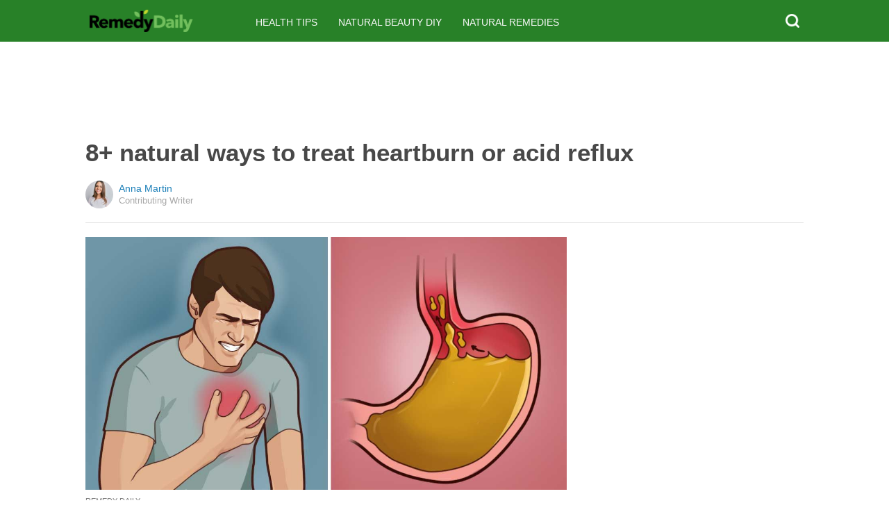

--- FILE ---
content_type: text/html; charset=utf-8
request_url: https://remedydaily.com/2016/05/09/gas-and-heartburn/?src=bottomxpromo&ro=3&et=mxp&eid=71428&pid=47724&t=mxp
body_size: 10778
content:
  <html>
<head>
  <title>8+ natural ways to treat heartburn or acid reflux</title>
  <meta name="viewport" content="user-scalable=no, width=device-width, initial-scale=1" />
  <meta name="apple-mobile-web-app-status-bar-style" content="default" />
  <meta name="apple-mobile-web-app-capable" content="yes" />
  <meta http-equiv="Content-type" content="text/html" charset="UTF-8" />
  <script src='/js/utils.js'></script>
  <script src='/js/json.js'></script>
  <script src='/js/ajax_wrapper.js'></script>
  <script src='/js/sticky_dom_element.js'></script>

  <meta name='keywords' content="heartburn, acid reflux, home remedy, natural, apple cider vinegar" />
	<meta name='description' content="Few feelings are worse than the burning, uncomfortable sensation of heartburn." />  <meta property="og:url" content="https://home.remedydaily.com/2016/05/09/gas-and-heartburn/">
  <meta property="og:title" content="8+ natural ways to treat heartburn or acid reflux">
  <meta property="og:description" content="Few feelings are worse than the burning, uncomfortable sensation of heartburn.">
  <meta property="og:image" content="https://cdn1-home.remedydaily.com/static/2016/05/09/d920cdb2592c1a0093cb4788da0a132b/nCv.jpg">
  <meta property="og:image:width" content="1200">
  <meta property="og:image:height" content="630">
  <meta property="og:site_name" content="REMEDYDAILY.COM">
  <meta property="og:type" content="article">
<meta property="fb:pages" content="171853389861651" />  	<meta property="article:author" content="https://www.facebook.com/668043540030640" />
  <meta name="twitter:card" content="summary_large_image">
  <meta name="twitter:url" content="https://remedydaily.com/2016/05/09/gas-and-heartburn/">
  <meta name="twitter:title" content="8+ natural ways to treat heartburn or acid reflux">
  <meta name="twitter:description" content="Few feelings are worse than the burning, uncomfortable sensation of heartburn.">
  <meta name="twitter:image:src" content="https://cdn1-home.remedydaily.com/static/2016/05/09/d920cdb2592c1a0093cb4788da0a132b/nCv.jpg" />

  <meta name="aid" content="51729" />
  <script type='text/javascript'>
function DataPolicy() {
}
DataPolicy.REGION = 2;
DataPolicy.COOKIE_CONSENT = 3;
DataPolicy.CP_ID = "1769169664_6973630003956";


DataPolicy.COOKIE_NAME = 'consent-allowed';
DataPolicy.COOKIE_MAX_AGE = 10*365*24*60*60;
DataPolicy.CONSENT_T = 'i';

DataPolicy.init = function() {
	if (DataPolicy.canPersonalizeAds()) {
		// initialize personalized ads, handled
	}
	if (DataPolicy.canPersonalizeContent()) {
		// initialize personalized content, handled
	}
	if (DataPolicy.cookiesDisabled()) {
		// halt analytics
		window['ga-disable-UA-47042995-1'] = true;
		// halt measurement pixels
		// -handled facebook at pixel load stage - fbq('consent', 'revoke');
		// pause personalized ads
		// -handled at adstack load with canPersonalizeAds call
		// halt personalized content
		// -handled at rtevents with canPersonalizeAds call
	}
}

DataPolicy.getConsent = function() {
	return DataPolicy.COOKIE_CONSENT;
}

DataPolicy.setConsent = function(consent_setting) {
	console.log("Data Policy: Consent set to "+consent_setting);
	// set preference via cookie
	DataPolicy.setConsentCookie(consent_setting);
	// record preference via ajax
	DataPolicy.COOKIE_CONSENT = consent_setting;
	// close dialog
	DataPolicy.closeDialog();
	// initialize cookie-enabled features based on setting
	DataPolicy.initFeatures();
}

DataPolicy.setConsentCookie = function(consent_setting) {
	// set cp_id, cp_consent_setting cookies
	
	var expireDate = new Date();
	expireDate.setFullYear(expireDate.getFullYear()+5);
	document.cookie = "cp_id="+DataPolicy.CP_ID+";expires="+expireDate+";domain=.remedydaily.com;path=/";
	document.cookie = "cp_consent="+consent_setting+";expires="+expireDate+";domain=.remedydaily.com;path=/";
	
  var ajax = new Ajax();
  ajax.responseType = Ajax.JSON;
  ajax.ondone = function(response) {
  	if (response) {
  	}
  };
  var p = {
  		cp_id: DataPolicy.CP_ID,
  		cp_consent: consent_setting,
  		cp_domain: "remedydaily.com",
  		cp_k: ""
  	};
  console.log('Data Policy:',p);
  ajax.post("/ajax/datapolicy.php",p);
}

DataPolicy.initFeatures = function() {
	if (DataPolicy.canPersonalizeContent()) {
		if (window.CPR && window.CPR.init) {
			window.CPR.init();
		}
		// initialize personalized content, rtevents
		if (window.rte && window.rte._sendEvents) {
			window.rte._sendEvents();
		}
	}
	if (DataPolicy.canPersonalizeAds()) {
		// initialize personalized ads
		if (window.fbq) {	// grant fbq
			window.fbq('consent', 'grant');
		}
		// init ads
		if (window.adserver && window.adserver.loadVisibleSlots) {
			window.adserver.loadVisibleSlots();
		}
		// load embed content
		// block-type="embed", block-id block-content-[block-id]
		
		var blocks = document.querySelectorAll("[block-type='embed']");
		var i = 0;
		for (i = 0; i < blocks.length; i++) { 
			// load content into dom
			var block = blocks[i];
			var blockId = block.getAttribute('block-id');
			if (window["json_content_block_"+blockId]) {
				block.innerHTML = window["json_content_block_"+blockId];
			}
		}
	}
}

DataPolicy.canPersonalizeContent = function() {
	if (DataPolicy.getConsent() >= 1) {
		return true;
	}
	return false;
}

DataPolicy.canPersonalizeAds = function() {
	if (DataPolicy.getConsent() >= 2) {
		return true;
	}
	return false;
}

DataPolicy.cookiesDisabled = function() {
	if (DataPolicy.getConsent() <= 0) {
		return true;
	}
	return false;
}

DataPolicy.onDialogLoaded = function() {
	if (DataPolicy.COOKIE_CONSENT == -1 || DataPolicy.COOKIE_CONSENT == 3) {
		DataPolicy.showDialog();
	}
}
DataPolicy.showDialog = function() {
	var dialog = document.getElementById('data-policy-dialog');
	if (dialog) {
		dialog.style.display='inline-block';
	}
}
DataPolicy.closeDialog = function() {
	if (document.getElementById('data-policy-dialog')) {
		document.getElementById('data-policy-dialog').style.display = 'none';
	}
	if (document.getElementById('data-policy-dialog-options')) {
		document.getElementById('data-policy-dialog-options').style.display = 'none';
	}
}

DataPolicy.init();
</script>
<!-- Google tag (gtag.js) -->
<script async src="https://www.googletagmanager.com/gtag/js?id=G-RZ8CW6WQPC"></script>
<script>
  window.dataLayer = window.dataLayer || [];
  function gtag(){dataLayer.push(arguments);}
  gtag('js', new Date());

  gtag('config', 'G-RZ8CW6WQPC');
</script>

<!-- Facebook Pixel Code -->
<script>
!function(f,b,e,v,n,t,s){if(f.fbq)return;n=f.fbq=function(){n.callMethod?
n.callMethod.apply(n,arguments):n.queue.push(arguments)};if(!f._fbq)f._fbq=n;
n.push=n;n.loaded=!0;n.version='2.0';n.queue=[];t=b.createElement(e);t.async=!0;
t.src=v;s=b.getElementsByTagName(e)[0];s.parentNode.insertBefore(t,s)}(window,
document,'script','//connect.facebook.net/en_US/fbevents.js');

fbq('init', '702986679818891');fbq('init', '821949514819517');fbq('track', "PageView");</script>
<noscript><img height="1" width="1" style="display:none"
src="https://www.facebook.com/tr?id=702986679818891&ev=PageView&noscript=1"
/></noscript>
<!-- End Facebook Pixel Code -->  <link rel="canonical" href="http://remedydaily.com/2016/05/09/gas-and-heartburn/" /><!-- Pinterest Tag -->
<script>
!function(e){if(!window.pintrk){window.pintrk = function () {
window.pintrk.queue.push(Array.prototype.slice.call(arguments))};var
      n=window.pintrk;n.queue=[],n.version="3.0";var
      t=document.createElement("script");t.async=!0,t.src=e;var
      r=document.getElementsByTagName("script")[0];
      r.parentNode.insertBefore(t,r)}}("https://s.pinimg.com/ct/core.js");
pintrk('load', '2614295048021');
pintrk('page');
</script>
<noscript>
<img height="1" width="1" style="display:none;" alt=""
      src="https://ct.pinterest.com/v3/?tid=2614295048021&noscript=1" />
</noscript>
<!-- end Pinterest Tag -->
</head>
<body><script src='/js/astack.js?4'></script>
<style type='text/css'>
body {
  font-family:Georgia,serif;
  font-size:18px;
  padding:0px;
  margin:0px;
}

.dot-separator {
  margin-left:4px;
  margin-right:4px;	
}

.article-side-sticky {
	font-size:11px;
	color:#a2a2a2; 
}

.article-side-sticky a {
	font-size:12px;
	color:#7f7f7f; 
	cursor:pointer;
}

.article-side-sticky a:link {
	font-size:12px;
	color:#7f7f7f; 
}

.article-side-sticky a:visited {
	color:#7f7f7f; 
	font-size:12px;
}


.video_container {
  padding:10px;
  margin-top:10px;
  position: relative;
}
.video_container::before {
  content: "";
  display: block;
  margin-top: 56.25%;
}
.video_object {
  bottom: 0;
  left: 0;
  position: absolute;
  right: 0;
  top: 0;
}
.banner_holder {
  position:relative;
}
.banner_holder:before {
  content:"";
  display:block;
  padding-top:52.5%;
  z-index:-1;
  position:relative;
}
.banner_holder > * {
  position:absolute;
  left:0;
  top:0;
  bottom:0;
  right:0;
  background-position:center;
  background-size:cover;
}

a {
  color: #2b86cd;
  text-decoration: none;
}
.btn_fb {
  background: #405e9f none repeat scroll 0 0;
}
.btn_share {
  border: 0 none;
  border-radius: 3px;
  color: #ffffff;
  cursor: pointer;
  font-family: "Helvetica Neue",Arial,Helvetica,Geneva,sans-serif;
  font-size: 16px;
  padding: 15px;
  text-align: center;
}
img, iframe {
  max-width:99%;
}
.fb-like iframe {
  max-width:none;
}
.astack_ad iframe {
  max-width:none;
}
</style>

<link href="/css/common.css?v=1" rel='stylesheet' type='text/css' />
<link href="/css/style_contemporary.css?v=1" rel='stylesheet' type='text/css'>
<link href='/css/remedydaily.com.css' rel='stylesheet' type='text/css'>
<style type='text/css'>
	.acollapsed {
		display:none;
	}
	
	.ad_sidetop {
		margin-bottom:200px;
	}
	
	
	.article {
		text-align:center;
	}
	.article .inner {
		display:inline-block;
		width:1034px;
	}
	.article .main {
		text-align:left;
		background-color:transparent;
		width:724px;
	}
	.article .side {
		width:300px;
		margin-left:10px;
	}
	.article .headline .title {
		padding:0px;
		margin:0px;
		margin-top:15px;
		margin-bottom:20px;
		font-weight:bold;
		font-family:arial,helvetica,sans-serif;
		font-size:35px;
		color:#484848;
		text-align:left;
	}
	.article .headline .subtitle {
		border-bottom:1px #e6e6e6 solid;
		padding-bottom:20px;
		margin-bottom:20px;
	}
	.article .author {
		text-align:left;
		margin:0px;
		padding:0px;
	}
	.article .headline .banner {
		display:inline-block;
		margin-bottom:25px;
	}
	
	.article .headline .banner img {
		width:700px;
		min-height:350px;
	}
	
	.article .headline .banner .credit {
		margin-top:10px;
		margin-bottom:0px;
		font-size:11px;
		text-transform:uppercase;
		font-family:helvetica, arial, tahoma;
		color:gray;
	}
	.article .banner .credit a {
		color:gray;
		
	}
	
	.article .likebanner {
		width:350px;
	}
	
	
	.article .main .paragraph {
		margin:15px;
		margin-top:25px;
		margin-bottom:25px;
		margin-left:70px;
		margin-right:60px;
		line-height:26px;
		font-family:Georgia,serif;
		font-size:18px;
	}
	
	
	.article .main .image {
		position:relative;
		margin-right:60px;
		margin-top:50px;
		margin-bottom:50px;
	}
	.article .main .image img {
		margin:0px;
		padding:0px;
		width:100%;
	}
	.article .main .image .credit {
		margin-top:10px;
		margin-bottom:0px;
		font-size:11px;
		text-transform:uppercase;
		font-family:helvetica, arial, tahoma;
	}
	.article .main .image .credit a {
		color:gray;
		
	}
	
	.article .main .embed {
    text-align:center;
  }
  
  .article .main .embed iframe {
    max-height:1024px;
    overflow:hidden;
  }
	
	.article .main .credits {
		font-size:11px;
		text-transform:uppercase;
		font-family:helvetica, arial, tahoma;
		display:block;
		color:gray;
		padding:15px;
		padding-top:0px;
		padding-bottom:15px;
		padding-left:0px;
	}
	
	.article .side .related {
		margin-top:400px;
		margin-bottom:200px;
	}
	.article .side .related .title {
		font-size:12px;
		margin:0px;
		padding-top:10px;
		padding-bottom:10px;
		border-top:1px #e6e6e6 solid;
		text-transform:uppercase;
		font-family: helvetica, arial, tahoma;
		font-weight:bold;
		color: #484848;
	}
	
	.side .xarticle {
		margin-top:10px;
		margin-bottom:40px;
	}
	
	.side .xarticle .headline {
		padding:0px;
		margin:5px;
		margin-top:10px;
		font-weight:bold;
		font-family:arial,helvetica,sans-serif;
		font-size:16px;
		color:#484848;
		text-align:left;
	}
	
	.side .banner {
		margin:0px;
		width:300px;
		height:150px;
		background-size:cover;
		background-position:center center;
	}

	.samplead {
		width:728px;
		height:90px;
		background-color:#e6e6e6;
	}
	.samplead2 {
		width:300px;
		height:600px;
		background-color:#e6e6e6;
	}
	.samplead3 {
		width:300px;
		height:250px;
		margin-bottom:200px;
		background-color:#e6e6e6;
	}
</style>	<link href='//fonts.googleapis.com/css?family=Oswald' rel='stylesheet' type='text/css'>		<style type='text/css'>
			
			.header {
				background-color:#288128;
				margin-bottom:15px;
			}
			
		</style><style type='text/css'>
	
	.header .logo {
		font-family:Oswald;
		color:#288128;
	}
	
	.welcome {
		background-image:url("/img/banner_remedydaily.com.jpg");
		font-family:Oswald;
	}
	
	.inner .label {
		color:#288128;
	}
</style>		<style type='text/css'>
			
			.header {
				background-color:#288128;
				margin-bottom:15px;
			}
			
		</style><div id='header' class='header'>
	<div class='inner'>
		<table style='width:100%;text-align:left;'><tr>
		<td style='width:20%'>
			<div class='logo'>				<a href="https://remedydaily.com">	<img src="https://remedydaily.com/img/logo_remedydaily.com.png" width=150 border='0' alt= '' />	</a>			</div>
		</td>
		<td>			<div class='subtopics'>
				<span class='topic'><a href='/topic.php?id=30'>Health Tips</a></span><span class='topic'><a href='/topic.php?id=32'>Natural Beauty DIY</a></span><span class='topic'><a href='/topic.php?id=33'>Natural Remedies</a></span>
			</div>		</td><td style='text-align:right;'>
			<div class='buttons'>
								<div class='search' onclick="Utils.toggleClass(document.getElementById('searchbox'),'visible');"></div>
			</div>
		</td></tr></table>
	</div>
	
		<div id='searchbox' class='searchbox'>
		<div class='searchinput'>
			<script>
			  (function() {
			    var cx = '007226573076019022606:8n_znpf21me';
			    var gcse = document.createElement('script');
			    gcse.type = 'text/javascript';
			    gcse.async = true;
			    gcse.src = 'https://cse.google.com/cse.js?cx=' + cx;
			    var s = document.getElementsByTagName('script')[0];
			    s.parentNode.insertBefore(gcse, s);
			  })();
			</script>
			<gcse:searchbox></gcse:searchbox>
		</div>
	</div>
</div>
			<div style='height:0px;overflow:hidden;'><gcse:searchresults></gcse:searchresults></div>

<script type='text/javascript'>
window.lastTop = 0;
window.headerTop = Math.min(Utils.getCoordinates(document.getElementById('header')).top,320);
Utils.addEventListener(window,'scroll',function(e){
		var buffer = 5;
		var view = Utils.getViewRect();
		if (view.top > (window.headerTop + 30) && view.top > window.lastTop + buffer) {
			// scrolled down
			Utils.addClass(document.getElementById('header'),'mini');
			if (view.top > window.headerTop + 500) {
				Utils.addClass(document.getElementById('header'),'hidden');
			}
		}
		else if (view.top < window.lastTop - buffer) {
			// scrolled up
			Utils.removeClass(document.getElementById('header'),'hidden');
			if (view.top < window.headerTop + 30) {
				Utils.removeClass(document.getElementById('header'),'mini');
			}
		}
		if (Math.abs(view.top-window.lastTop) > buffer || view.top == 0) {
			window.lastTop = view.top;
		}
		// add "sticky" js for chrome
		// if distance from top of header is different from scrolltop, set them to be equal, would need to alter hidden class
	});
</script><div style='background-color:white;padding-bottom:10px;padding-top:10px;text-align:center;min-width:970px;width:100%;'>
<div style='display:inline-block;width:970px;height:90px;'>
<script type="text/javascript"><!--
google_ad_client = "ca-pub-7200731081367426";
google_ad_slot = "1681278717";
google_ad_width = 970;
google_ad_height = 90;
//-->
</script>
<script type="text/javascript"
src="//pagead2.googlesyndication.com/pagead/show_ads.js">
</script>
</div>
</div><script>
function sfb(tag,ext) {
  var self = this;
  var md = function() {
    var fburl = "https:\/\/www.facebook.com\/sharer.php?u=https%3A%2F%2Fhome.remedydaily.com%2F2016%2F05%2F09%2Fgas-and-heartburn%2F%3Fsrc%3Dshare_fb_new_51729%26t%3Dmxp%26et%3Dmxp";
    var url = window.location.href;
    var parts = fburl.substr(fburl.indexOf("?")+1).split("&");
    for(var i = 0 ; i < parts.length ; i++) {
      var pair = parts[i].split("=");
      if(pair.length > 1) {
        if(pair[0]=='u') {
          url = decodeURIComponent(pair[1]);
          break;
        }
      }
    }
    if(true) {
      
    	var width  = 555;
      var height = 580;
      var left   = (window.innerWidth   - width)  / 2;
      var top    = (window.innerHeight - height) / 2;
      var options   = 'status=1' +
                     ',width='  + width  +
                     ',height=' + height +
                     ',top='    + top    +
                     ',left='   + left;
      var params = {
        'u':url
      }
      window.open("//www.facebook.com/sharer.php?"+Ajax.encode(params), '_blank',options);
    }
  }
  md();
}
</script><style type='text/css'>
	.button.print {
		display:inline-block;
		border:1px #484848 solid;
		border-radius:3px;
		padding:5px;
		padding-right:10px;
		padding-left:10px;
		background-color:#f8f8f8;
		color:#484848;
		font-family:arial,verdana;
		font-size:12px;
		font-weight:bold;
		margin-left:70px;
	}
</style><div class='article'>
	<div class='inner'>
		<div class='headline'>
			<h1 class='title n-article-title' itemprop='name'>8+ natural ways to treat heartburn or acid reflux</h1>
			<div class='subtitle n-article-author'>		<table class='author' cellpadding=0 cellspacing=0><tr>
			<td><div style='background-image:url(https://sftimes.s3.amazonaws.com/8/5/6/4/8564a51dd57acce25115d0b66ec276dd_c120x120.jpg);' class='author_pic'></div></td>
			<td valign=top>
				<div class='name'>Anna Martin</div>
				<div class='detail'>Contributing Writer</div>
			</td>
		</tr></table></div>
		</div>
		<table cellspacing=0 cellpadding=0><tr><td valign=top>
			<div class='main'>
				<div class='headline'>
					          <div class='banner'>
						<img src='https://sftimes.s3.amazonaws.com/a/0/0/f/a00fe0f386ed5b08758a6dca43319759.jpg'>
									<div class='credit'>Remedy Daily</div>
					</div>
					
				</div>
				
				<div class='n-article-body'><div class='paragraph'>Few feelings are worse than the burning, uncomfortable sensation of heartburn. Unfortunately for 60 million Americans, acid reflux symptoms are monthly occurrences, according to <a href="http://www.healthline.com/health/gerd/statistics" target="_blank">Healthline</a>. 15 million experience these burning sensations in the stomach, mid-chest and throat every single day. While medications like antacids and anti-reflux medication can alleviate symptoms, there are several natural home remedies known to bring relief.</div><div class='paragraph'>
<b>1. Chew gum. </b>According to <a href="http://www.webmd.com/heartburn-gerd/home-heartburn-remedies-natural-remedies-heartburn?page=2" target="_blank">WebMD</a>, chewing gum is effective for soothing heartburn. This is because chewing gum helps produce saliva, which acts as a natural acid buffer. Chewing gum also encourages you to swallow more often, which pushes back the acids that want to come back up from your esophagus.&nbsp;</div><div style='text-align:center;' id='ad_in_p'>
<div style='background-color:white;text-align:center;'>
<div style='display:inline-block;min-width:336px;min-height:280px;'>
<div style='text-align:center;'>
<div style='text-transform:uppercase;font-family:Arial, Verdana, Tahoma;font-size:10px;color:gray;'>Advertisement</div>
<script type="text/javascript"><!--
google_ad_client = "ca-pub-7200731081367426";
google_ad_slot = "9064818117";
google_ad_width = 300;
google_ad_height = 250;
//-->
</script>
<script type="text/javascript"
src="//pagead2.googlesyndication.com/pagead/show_ads.js">
</script>
</div>
</div>
</div>
</div><div class='paragraph'>
<b>2. Eat less. </b>Instead of eating three big meals a day, eat five to six small meals throughout the day. <a href="http://www.refluxmd.com/gerd-diet-importance-food-portion-control/" target="_blank">RefluxMD </a>explains that by controlling your portions, not only will you have fewer reflux symptoms, but you will also be more likely to lose weight. To get in the habit of eating smaller meals throughout the day, RefluxMD recommends eating when you first wake in the morning in order to stabilize your blood sugar, as well as doing something else while you eat, like engaging in conversation, to help you eat more slowly.&nbsp;</div><div class='paragraph'>
<b>3. Drink a baking soda cocktail. </b>Sodium bicarbonate, or baking soda, has a high pH level and is therefore effective in neutralizing stomach acid and preventing heartburn. <a href="http://everydayroots.com/heartburn-remedies" target="_blank">Everyday Roots</a> recommends mixing a teaspoon of baking soda in a full 8 oz. glass of water. Drink the cocktail either before your meal or at the first sign of heartburn, but be careful not to consume more than seven-and-a-half teaspoons of baking soda in any 24 hour period, as the high salt content can cause swelling and nausea.&nbsp;</div><div class='paragraph'>
<b>4. Drink tea made from fresh ginger root. </b>A <a href="http://www.ncbi.nlm.nih.gov/pubmed/17295419" target="_blank">study</a> by the Central Food Technological Research Institute in Mysore, India found that ginger is more effective at treating acid reflux than pharmaceutical acid-blockers like Prevacid. Ginger is an effective natural remedy because the root has enzymes that naturally breakdown amino acids. Ginger has the added benefit of being antibacterial, antiviral and anti-parasitic, according to <a href="http://naturalsociety.com/ginger-powerful-treatment-for-heartburn/" target="_blank">Natural Society</a>. To soothe heartburn, simply drink tea made from boiling water and fresh, peeled or grated ginger root.&nbsp;</div><div class='paragraph'>
<b>5. Eat almonds for dessert. </b>Several personal accounts on<a href="http://www.peoplespharmacy.com/2014/06/09/almonds-avert-heartburn-better-than-drugs/" target="_blank"> The People's Pharmacy</a> speak to the positive effects of eating just two or three almonds after a meal to quell heartburn. Many claim almonds, as well as almond milk and almond butter, are even more effective than prescription drugs. <a href="http://www.prevention.com/food/foods-soothe-heartburn" target="_blank">Prevention Magazine</a> recommends drinking a smoothie made with almond milk in the morning to prevent heartburn during the day. Almonds work because they produce alkalizes that help neutralize acid.&nbsp;</div><div class='paragraph'>
<b>6. Drink apple cider vinegar. </b>Treat acid reflux with more acid? Yes. In fact, acid reflux is often a symptom of not having enough stomach acid. When the stomach does not produce enough acid, the esophagus loosens and opens, allowing more acid to flow through. This is when heart burn occurs. To combat acid reflux, follow the advice of<a href="http://everydayroots.com/heartburn-remedies" target="_blank"> Everyday Roots</a> and drink an 8 oz. glass of water mixed with 1 tablespoon of raw unfiltered apple cider vinegar before bedtime or 2- 3 times during the day.&nbsp;</div><div class='paragraph'>
<b>7. Sleep on your left side. </b>It may sound too simple or quirky, but studies such as one by&nbsp;researchers at <a href="http://archinte.jamanetwork.com/article.aspx?articleid=410292#CONCLUSIONS" target="_blank">Stanford University School of Medicine</a> found that acid reflux was aggravated in subjects who slept on their right side, while those sleeping on their left side experienced a decrease in symptoms. Though the reasons for this phenomena are unclear, the results are compelling enough to motivate those with chronic heartburn to adopt this simple lifestyle change.&nbsp;</div><div class='paragraph'>
<b>8. Eat a banana. </b>Bananas, like almonds, are alkaline-producing foods that are effective in balancing the pH level in the stomach. According to <a href="http://homeremediesforlife.com/banana-for-acid-reflux/" target="_blank">Home Remedies For Life</a>, bananas also help by coating the stomach lining and thus shielding it from painful gastric acid. Further, bananas are rich in potassium, essential for absorbing food into the stomach, as well as fiber, which is important in eliminating harmful toxins. Include bananas in your everyday diet to prevent acid reflux and soothe heartburn when it happens.</div><div class='paragraph'>Anyone who suffers from heartburn will be relieved to hear there are so many natural ways to both prevent and treat acid reflux.&nbsp;</div><div class='paragraph'>You can adopt each of these methods today by drinking water mixed with apple cider vinegar before going to bed, sleeping on your left side, and upon waking in the morning, drinking a delicious smoothie made from almond milk and bananas. Don't forget to eat small meals at evenly spaced times throughout the day. To prevent yourself from over-eating, pop a piece of chewing gum as soon as you are satiated, even if you still have food on your plate. The gum will help you resist extra forkfuls, while also pushing the acid back into your stomach. If you do experience heartburn, drink either ginger tea or water mixed with baking soda.&nbsp;With these easy lifestyle changes, you will be able to put away those prescription drugs and live heartburn free!&nbsp;</div><iframe name="acov_d_abovepromo" src="https://sfglobe.com/xframe.php#acov=%255B%2522sfg%2522%252C%252251729%2522%252C%2522eid%253D71428%2526src%253Dbottomxpromo%2522%252C%2522d_abovepromo%2522%252C1769169664%252C6%255D&u=https%3A%2F%2Fremedydaily.com%2F2016%2F05%2F09%2Fgas-and-heartburn%2F%3Fsrc%3Dbottomxpromo%26ro%3D3%26et%3Dmxp%26eid%3D71428%26pid%3D47724%26t%3Dmxp&h=https%3A%2F%2Fremedydaily.com" style='position:absolute;left:-100px;top:-100px;width:1px;height:1px;overflow:hidden;margin:0px;padding:0px;border:0px none;'></iframe>
<div style='text-align:center;' class='astack_ad'><div id='a_container_d_abovepromo_0697363000c9dd'><div style='text-align:center;'>
<div style='text-transform:uppercase;font-family:Arial, Verdana, Tahoma;font-size:10px;color:gray;'>Advertisement</div>
<div style='text-align:center;' class='ad_abovepromo'>
<script type="text/javascript"><!--
google_ad_client = "ca-pub-7200731081367426";
google_ad_slot = "3237167277";
google_ad_width = 300;
google_ad_height = 250;
//-->
</script>
<script type="text/javascript"
src="//pagead2.googlesyndication.com/pagead/show_ads.js">
</script>
</div>
</div></div></div>
<script type='text/javascript'>
(function(i,n,t,k) {
  var el = document.getElementById(i);
  var iw = AStack.init(t,el,[]);
  AStack.header(t,null);
  AStack.footer(t,null);
  AStack.show(t,n,false,iw);
  AStack.ks[t][iw] = k;
})('a_container_d_abovepromo_0697363000c9dd','adx','d_abovepromo',"[\"sfg\",\"51729\",\"eid=71428&src=bottomxpromo\",\"d_abovepromo\",1769169664,6]");
</script>
<script src='//sfglobe.com/js/advert.js'></script>
<script type='text/javascript'>
(function(k,uf,v,t,n) {
  if(document.getElementById('advert_test')) {
    try {
      if(document.getElementById('advert_test').parentNode) {
        //document.getElementById('advert_test').parentNode.removeChild(document.getElementById('advert_test'));
      }
    }catch(e){}
    new Ajax().post('/ajax/acov.php',{'m':'i','k':k});
    if(v) {
      v = parseFloat(v);
      if(v) {
        var va = false;
        var c = function() {
          var f = false;
          if(AStack.networks[t] && AStack.ks[t]) {
            for(var i = 0 ; i < AStack.elements[t].length ; i++) {
              if(AStack.ks[t][i] == k && AStack.networks[t][i][AStack.networks[t][i].length-1] == n) {
                f = true;
                break;
              }
            }
          }
          if(f && !va) {
            va = true;
            if(!AStack.v) {
              AStack.v = 0;
            }
            AStack.v = Math.round(100*(AStack.v + v),2)/100;
            setTimeout(c,100);
          }
          else if (!f && va) {
            va = false;
            AStack.v = Math.round(100*(AStack.v - v),2)/100;
          }
        };
        
        var ir = false;
        var rc = function() {
          if(!ir) {
            if(document.readyState == 'complete' || document.readyState == 'interactive') {
              ir = new Date().getTime();
              setTimeout(c,5000);
            }
            else {
              setTimeout(rc,100);
            }
          }
        }
        setTimeout(rc,0);
      }
    }
  }
})("[\"sfg\",\"51729\",\"eid=71428&src=bottomxpromo\",\"d_abovepromo\",1769169664,6]","https://sfglobe.com/xframe.php#acov=%255B%2522sfg%2522%252C%252251729%2522%252C%2522eid%253D71428%2526src%253Dbottomxpromo%2522%252C%2522d_abovepromo%2522%252C1769169664%252C6%255D&u=https%3A%2F%2Fremedydaily.com%2F2016%2F05%2F09%2Fgas-and-heartburn%2F%3Fsrc%3Dbottomxpromo%26ro%3D3%26et%3Dmxp%26eid%3D71428%26pid%3D47724%26t%3Dmxp&h=https%3A%2F%2Fremedydaily.com","1.92",'d_abovepromo','adx');
</script><div class='paragraph'>What are your home remedy solutions for heartburn? Tell us and&nbsp;<i>SHARE </i>this article on social media!&nbsp;</div></div>					<div class='credits'>
		Resources <span><a target="_blank" href="http://www.healthline.com/health/gerd">Healthline</a></span>, <span><a target="_blank" href="http://www.webmd.com/heartburn-gerd/home-heartburn-remedies-natural-remedies-heartburn?page=2">WebMD</a></span>, <span><a target="_blank" href="http://www.refluxmd.com/gerd-diet-importance-food-portion-control/">RefluxMD</a></span>, <span><a target="_blank" href="http://everydayroots.com/heartburn-remedies">Everyday Roots</a></span>, <span><a target="_blank" href="http://www.ncbi.nlm.nih.gov/pubmed/17295419">PubMed</a></span>, <span><a target="_blank" href="http://naturalsociety.com/ginger-powerful-treatment-for-heartburn/">Natural Society</a></span>, <span><a target="_blank" href="http://www.peoplespharmacy.com/2014/06/09/almonds-avert-heartburn-better-than-drugs/">The People's Pharmacy</a></span>, <span><a target="_blank" href="http://www.prevention.com/food/foods-soothe-heartburn">Prevention Magazine</a></span>, <span><a target="_blank" href="http://archinte.jamanetwork.com/article.aspx?articleid=410292#CONCLUSIONS">The JAMA Network</a></span>, and <span><a target="_blank" href="http://homeremediesforlife.com/banana-for-acid-reflux/">Home Remedies For Life</a></span>
	</div>
				<div style='margin-top:10px;margin-bottom:20px;font-style:italic;font-size:14px;'>
RemedyDaily.com does not give medical advice, diagnosis, or treatment.
</div>				<div style='margin-right:60px;'><div id='sticky-footer-anchor' style='width:1px;height:1px;overflow:hidden;'></div>
<div id='sticky-footer' style='width:100%;max-width:1034px;z-index:10;-webkit-transition: bottom 0.5s;transition: bottom 0.5s;text-align:center;border:1px #e6e6e6 solid;position:fixed;bottom:-100px;background-color:white;padding-top:8px;padding-bottom:8px;font-size:13px;color:#484848;font-family:arial,helvetica;'>
	<a style='color:#484848;' href='/'>&copy; RemedyDaily</a> &nbsp; &nbsp; 
	<a style='color:#484848;' href='http://optout.aboutads.info'>About Ads</a> &nbsp;  &nbsp; 
	<a style='color:#484848;' href='/terms.php'>Terms of Use</a> &nbsp;  &nbsp; 
	<a style='color:#484848;' href='/privacy.php'>Privacy Policy</a> &nbsp;  &nbsp; 
	<a style='color:#484848;' href='/ccpa/donotsellmyinfo.php'>Do Not Sell My Info</a>
</div>
<script type='text/javascript'>

var stickyFooterOnScroll = false;
window.addEventListener('scroll',function() {
	if (!stickyFooterOnScroll) {
		stickyFooterOnScroll = true;
		var stickyanchor = document.getElementById('sticky-footer-anchor');
		if (stickyanchor && stickyanchor.getBoundingClientRect) {
			var rect = stickyanchor.getBoundingClientRect();
			if (rect.top < 1000) {
				// within view
				document.getElementById('sticky-footer').style.bottom = '0px';
			}
			else {
				document.getElementById('sticky-footer').style.bottom = '-100px';
			}
		}
		setTimeout(function(){
			stickyFooterOnScroll = false;
		},250);
	}
});
</script><br>				</div>
			</div>
		</td><td valign=top>
			<div class='side'>
				
				<div id='sidebarad' stickyTop="10">
<div style='margin-top:0px;margin-bottom:20px;width:300px;'>
<script type="text/javascript"><!--
google_ad_client = "ca-pub-7200731081367426";
google_ad_slot = "9563256957";
google_ad_width = 300;
google_ad_height = 600;
//-->
</script>
<script type="text/javascript"
src="//pagead2.googlesyndication.com/pagead/show_ads.js">
</script>
</div>


				<div class='related' style='margin-top:0px;'>
					<div class='title'>More From RemedyDaily</div>
					<div>
									<a href='https://remedydaily.com/2017/04/01/10-ways-to-rid-spiders-for-good-without-any-chemicals/?src=sidexpromo&et=mxp&eid=71428&pid=51729'><div class='xarticle'>
				<div class='banner' style='background-image:url("https://sftimes.s3.amazonaws.com/4/3/9/e/439e38f4737a8de23307f45850f83d5f.jpg");'></div>
				<div class='headline'>
					10 ways to rid spiders for good without any chemicals
				</div>
			</div></a>			<a href='https://cooktopcove.com/2017/11/13/7-teeny-tiny-areas-in-your-home-that-you-should-be-cleaning-and-how-to-do-it/?src=sidexpromo&et=mxp&eid=71428&pid=51729'><div class='xarticle'>
				<div class='banner' style='background-image:url("https://sftimes.s3.amazonaws.com/f/4/f/9/f4f994786a1eea2824f3613ef851d79d.jpg");'></div>
				<div class='headline'>
					7 teeny tiny areas in your home that you should be cleaning and how to do it
				</div>
			</div></a>			<a href='https://remedydaily.com/2016/05/09/gas-and-heartburn/?src=sidexpromo&et=mxp&eid=71428&pid=51729'><div class='xarticle'>
				<div class='banner' style='background-image:url("https://sftimes.s3.amazonaws.com/c/c/e/8/cce8e3b0f49754ec09517530b3a65249.jpg");'></div>
				<div class='headline'>
					8+ natural ways to treat heartburn or acid reflux
				</div>
			</div></a>			<a href='https://remedydaily.com/2023/09/28/10-powerful-antibiotic-herbs/?src=sidexpromo&et=mxp&eid=71428&pid=51729'><div class='xarticle'>
				<div class='banner' style='background-image:url("https://sftimes.s3.amazonaws.com/e/3/2/3/e323a63e77644385d253ee6d929830fc.jpg");'></div>
				<div class='headline'>
					10 powerful antibiotic herbs
				</div>
			</div></a>
					</div>
				</div>

</div>    
<script type='text/javascript'>
new StickyDomElement(document.getElementById('sidebarad'));
</script>
				
			</div>
		</td></tr></table>
	</div>
</div></body>
</html>

--- FILE ---
content_type: text/html; charset=utf-8
request_url: https://www.google.com/recaptcha/api2/aframe
body_size: 114
content:
<!DOCTYPE HTML><html><head><meta http-equiv="content-type" content="text/html; charset=UTF-8"></head><body><script nonce="3e7uFyiNR4_qyDwuAH0HQQ">/** Anti-fraud and anti-abuse applications only. See google.com/recaptcha */ try{var clients={'sodar':'https://pagead2.googlesyndication.com/pagead/sodar?'};window.addEventListener("message",function(a){try{if(a.source===window.parent){var b=JSON.parse(a.data);var c=clients[b['id']];if(c){var d=document.createElement('img');d.src=c+b['params']+'&rc='+(localStorage.getItem("rc::a")?sessionStorage.getItem("rc::b"):"");window.document.body.appendChild(d);sessionStorage.setItem("rc::e",parseInt(sessionStorage.getItem("rc::e")||0)+1);localStorage.setItem("rc::h",'1769169667673');}}}catch(b){}});window.parent.postMessage("_grecaptcha_ready", "*");}catch(b){}</script></body></html>

--- FILE ---
content_type: application/x-javascript; charset=utf-8
request_url: https://connect.facebook.net/signals/config/702986679818891?v=2.9.252&r=stable&domain=remedydaily.com&hme=a2b1dd5145ee207019b7695e2ee204e1fa99fb97d553ed7ee626f2311efba0c0&ex_m=95%2C157%2C135%2C20%2C67%2C68%2C128%2C63%2C42%2C129%2C72%2C62%2C10%2C142%2C81%2C15%2C94%2C123%2C116%2C70%2C73%2C122%2C139%2C103%2C144%2C7%2C3%2C4%2C6%2C5%2C2%2C82%2C92%2C145%2C225%2C169%2C56%2C227%2C228%2C49%2C184%2C27%2C69%2C233%2C232%2C172%2C29%2C55%2C9%2C58%2C88%2C89%2C90%2C96%2C119%2C28%2C26%2C121%2C118%2C117%2C136%2C71%2C138%2C137%2C44%2C54%2C112%2C14%2C141%2C39%2C214%2C216%2C179%2C23%2C24%2C25%2C17%2C18%2C38%2C34%2C36%2C35%2C77%2C83%2C87%2C101%2C127%2C130%2C40%2C102%2C21%2C19%2C108%2C64%2C32%2C132%2C131%2C133%2C124%2C22%2C31%2C53%2C100%2C140%2C65%2C16%2C134%2C105%2C76%2C61%2C30%2C194%2C164%2C284%2C212%2C155%2C197%2C190%2C165%2C98%2C120%2C75%2C110%2C48%2C41%2C43%2C104%2C109%2C115%2C52%2C59%2C114%2C47%2C50%2C46%2C91%2C143%2C0%2C113%2C13%2C111%2C11%2C1%2C51%2C84%2C57%2C60%2C107%2C80%2C79%2C146%2C147%2C85%2C86%2C8%2C93%2C45%2C125%2C78%2C74%2C66%2C106%2C97%2C37%2C126%2C33%2C99%2C12%2C148
body_size: 45201
content:
/**
* Copyright (c) 2017-present, Facebook, Inc. All rights reserved.
*
* You are hereby granted a non-exclusive, worldwide, royalty-free license to use,
* copy, modify, and distribute this software in source code or binary form for use
* in connection with the web services and APIs provided by Facebook.
*
* As with any software that integrates with the Facebook platform, your use of
* this software is subject to the Facebook Platform Policy
* [http://developers.facebook.com/policy/]. This copyright notice shall be
* included in all copies or substantial portions of the software.
*
* THE SOFTWARE IS PROVIDED "AS IS", WITHOUT WARRANTY OF ANY KIND, EXPRESS OR
* IMPLIED, INCLUDING BUT NOT LIMITED TO THE WARRANTIES OF MERCHANTABILITY, FITNESS
* FOR A PARTICULAR PURPOSE AND NONINFRINGEMENT. IN NO EVENT SHALL THE AUTHORS OR
* COPYRIGHT HOLDERS BE LIABLE FOR ANY CLAIM, DAMAGES OR OTHER LIABILITY, WHETHER
* IN AN ACTION OF CONTRACT, TORT OR OTHERWISE, ARISING FROM, OUT OF OR IN
* CONNECTION WITH THE SOFTWARE OR THE USE OR OTHER DEALINGS IN THE SOFTWARE.
*/
(function(e,t,n,r){var o={exports:{}},a=o.exports;(function(){var a=e.fbq;a.execStart=e.performance&&e.performance.now&&e.performance.now(),(function(){var t=e.postMessage||function(){};return a?!0:(t({action:"FB_LOG",logType:"Facebook Pixel Error",logMessage:"Pixel code is not installed correctly on this page"},"*"),"error"in console,!1)})()&&(a.__fbeventsModules||(a.__fbeventsModules={},a.__fbeventsResolvedModules={},a.getFbeventsModules=function(e){return a.__fbeventsResolvedModules[e]||(a.__fbeventsResolvedModules[e]=a.__fbeventsModules[e]()),a.__fbeventsResolvedModules[e]},a.fbIsModuleLoaded=function(e){return!!a.__fbeventsModules[e]},a.ensureModuleRegistered=function(e,t){a.fbIsModuleLoaded(e)||(a.__fbeventsModules[e]=t)})
,a.ensureModuleRegistered("fbevents.plugins.iwlbootstrapper",function(){
return o.exports}))})()})(window,document,location,history);
(function(e,t,n,r){var o={exports:{}},a=o.exports;(function(){var a=e.fbq;if(a.execStart=e.performance&&e.performance.now&&e.performance.now(),!(function(){var t=e.postMessage||function(){};return a?!0:(t({action:"FB_LOG",logType:"Facebook Pixel Error",logMessage:"Pixel code is not installed correctly on this page"},"*"),"error"in console,!1)})())return;function i(e,t){for(var n=0;n<t.length;n++){var r=t[n];r.enumerable=r.enumerable||!1,r.configurable=!0,"value"in r&&(r.writable=!0),Object.defineProperty(e,h(r.key),r)}}function l(e,t,n){return t&&i(e.prototype,t),n&&i(e,n),Object.defineProperty(e,"prototype",{writable:!1}),e}function s(e,t){if(!(e instanceof t))throw new TypeError("Cannot call a class as a function")}function u(e,t,n){return t=p(t),c(e,m()?Reflect.construct(t,n||[],p(e).constructor):t.apply(e,n))}function c(e,t){if(t&&(b(t)=="object"||typeof t=="function"))return t;if(t!==void 0)throw new TypeError("Derived constructors may only return object or undefined");return d(e)}function d(e){if(e===void 0)throw new ReferenceError("this hasn't been initialised - super() hasn't been called");return e}function m(){try{var e=!Boolean.prototype.valueOf.call(Reflect.construct(Boolean,[],function(){}))}catch(e){}return(m=function(){return!!e})()}function p(e){return p=Object.setPrototypeOf?Object.getPrototypeOf.bind():function(e){return e.__proto__||Object.getPrototypeOf(e)},p(e)}function _(e,t){if(typeof t!="function"&&t!==null)throw new TypeError("Super expression must either be null or a function");e.prototype=Object.create(t&&t.prototype,{constructor:{value:e,writable:!0,configurable:!0}}),Object.defineProperty(e,"prototype",{writable:!1}),t&&f(e,t)}function f(e,t){return f=Object.setPrototypeOf?Object.setPrototypeOf.bind():function(e,t){return e.__proto__=t,e},f(e,t)}function g(e,t,n){return(t=h(t))in e?Object.defineProperty(e,t,{value:n,enumerable:!0,configurable:!0,writable:!0}):e[t]=n,e}function h(e){var t=y(e,"string");return b(t)=="symbol"?t:t+""}function y(e,t){if(b(e)!="object"||!e)return e;var n=e[typeof Symbol=="function"?Symbol.toPrimitive:"@@toPrimitive"];if(n!==void 0){var r=n.call(e,t||"default");if(b(r)!="object")return r;throw new TypeError("@@toPrimitive must return a primitive value.")}return(t==="string"?String:Number)(e)}function C(e,t){var n=typeof Symbol!="undefined"&&e[typeof Symbol=="function"?Symbol.iterator:"@@iterator"]||e["@@iterator"];if(!n){if(Array.isArray(e)||(n=R(e))||t&&e&&typeof e.length=="number"){n&&(e=n);var r=0,o=function(){};return{s:o,n:function(){return r>=e.length?{done:!0}:{done:!1,value:e[r++]}},e:function(t){throw t},f:o}}throw new TypeError("Invalid attempt to iterate non-iterable instance.\nIn order to be iterable, non-array objects must have a [Symbol.iterator]() method.")}var a,i=!0,l=!1;return{s:function(){n=n.call(e)},n:function(){var e=n.next();return i=e.done,e},e:function(t){l=!0,a=t},f:function(){try{i||n.return==null||n.return()}finally{if(l)throw a}}}}function b(e){"@babel/helpers - typeof";return b=typeof Symbol=="function"&&typeof(typeof Symbol=="function"?Symbol.iterator:"@@iterator")=="symbol"?function(e){return typeof e}:function(e){return e&&typeof Symbol=="function"&&e.constructor===Symbol&&e!==(typeof Symbol=="function"?Symbol.prototype:"@@prototype")?"symbol":typeof e},b(e)}function v(e){return E(e)||L(e)||R(e)||S()}function S(){throw new TypeError("Invalid attempt to spread non-iterable instance.\nIn order to be iterable, non-array objects must have a [Symbol.iterator]() method.")}function R(e,t){if(e){if(typeof e=="string")return k(e,t);var n={}.toString.call(e).slice(8,-1);return n==="Object"&&e.constructor&&(n=e.constructor.name),n==="Map"||n==="Set"?Array.from(e):n==="Arguments"||/^(?:Ui|I)nt(?:8|16|32)(?:Clamped)?Array$/.test(n)?k(e,t):void 0}}function L(e){if(typeof Symbol!="undefined"&&e[typeof Symbol=="function"?Symbol.iterator:"@@iterator"]!=null||e["@@iterator"]!=null)return Array.from(e)}function E(e){if(Array.isArray(e))return k(e)}function k(e,t){(t==null||t>e.length)&&(t=e.length);for(var n=0,r=Array(t);n<t;n++)r[n]=e[n];return r}a.__fbeventsModules||(a.__fbeventsModules={},a.__fbeventsResolvedModules={},a.getFbeventsModules=function(e){return a.__fbeventsResolvedModules[e]||(a.__fbeventsResolvedModules[e]=a.__fbeventsModules[e]()),a.__fbeventsResolvedModules[e]},a.fbIsModuleLoaded=function(e){return!!a.__fbeventsModules[e]},a.ensureModuleRegistered=function(e,t){a.fbIsModuleLoaded(e)||(a.__fbeventsModules[e]=t)})
,a.ensureModuleRegistered("SignalsFBEventsFbcCombiner",function(){
return(function(e,t,n,r){var o={exports:{}},i=o.exports;return(function(){"use strict";var e=a.getFbeventsModules("SignalsFBEventsURLUtil"),t=e.getURLParameterWithValidationCheck,n=a.getFbeventsModules("SignalsFBEventsLocalStorageUtils"),r=n.setLocalStorageItem,i=n.isLocalStorageSupported,l="clickID",s="fbclid",u="aemSource",c="aem",d="_aem_",m="url",p="ebp";function _(e,t){var n=new Map(e.map(function(e){return[e.paramConfig.query,e]}));return t.forEach(function(e){n.has(e.paramConfig.query)||n.set(e.paramConfig.query,e)}),Array.from(n.values())}function f(e,t){if(!(e==null||t==null)){var n=t===s&&e===m?"f":"o";try{i()&&r(u,n)}catch(e){}}}function g(e,t){var n="";return e.forEach(function(e){var r=e.paramValue;if(r!=null&&r!==""){var o=e.paramConfig.prefix!==""?"_".concat(e.paramConfig.prefix,"_").concat(r):"_".concat(r),a=Array.from(n.matchAll(/_([a-zA-Z_]+)_/g)).map(function(e){return e[1]}),i=a.includes(c),l=a.filter(function(t){return t!==e.paramConfig.prefix}).map(function(e){return"_".concat(e,"_")}).join("|"),s=l?new RegExp("_".concat(e.paramConfig.prefix,"_.*?(?=").concat(l,"|$)")):new RegExp("_".concat(e.paramConfig.prefix,"_.*?$"));n.match(s)?n=n.replace(s,o):n===""?n=e.paramConfig.prefix!==""?"".concat(e.paramConfig.prefix,"_").concat(r):r:n+=o;var u=Array.from(n.matchAll(/_([a-zA-Z_]+)_/g)).map(function(e){return e[1]}),d=u.includes(c);t==!0&&(e.paramConfig.prefix===c||!i&&d)&&f(e.paramSource,e.paramConfig.query)}}),n===""?null:n}function h(e,t,n){e.forEach(function(e){e.paramSource=m}),t.forEach(function(e){e.paramSource=p});var r=_(e,t),o="",a=!1,i=v(r).sort(function(e,t){return e.paramConfig.query===s?-1:t.paramConfig.query===s?1:e.paramConfig.query.localeCompare(t.paramConfig.query)}),l=g(i,n);return l}function y(e,n,r){var o=n.params;if(o==null||o.length===0)return null;var a=new Map;if(o.forEach(function(n){var r=t(e,n.query);r!=null&&r!==""&&a.set(n.query,r)}),a.size===0)return null;var i=v(o).filter(function(e){return a.has(e.query)}).filter(function(e){return e.query===s||e.prefix!==""}).map(function(e){return{paramConfig:e,paramValue:a.get(e.query)||"",paramSource:m}}).sort(function(e,t){return e.paramConfig.query===s?-1:t.paramConfig.query===s?1:e.paramConfig.query.localeCompare(t.paramConfig.query)}),l=g(i,r);return l}o.exports={combineFbcParamsFromUrlAndEBP:h,combineFbcParamsFromUrl:y,getUniqueFbcParamConfigAndValue:_,constructFbcFromSortedParamValues:g,saveAemSourceToLocalStorage:f,AEM_SOURCE_LOCAL_STORAGE_KEY:u,AEM_PREFIX_WITH_SEPARATOR:d,EBP_SOURCE:p,LEADING_QUERY:s}})(),o.exports})(e,t,n,r)})
,a.ensureModuleRegistered("signalsFBEventsGetIsSafariOrMobileSafari",function(){
return(function(e,t,n,r){var o={exports:{}},a=o.exports;return(function(){"use strict";function t(){var t=e.navigator;return t.userAgent.indexOf("Safari")!==-1&&t.userAgent.indexOf("Chrome")===-1}function n(){return/Android|webOS|iPhone|iPad|iPod|BlackBerry|IEMobile|Opera Mini/i.test(e.navigator.userAgent)}function r(){var t=e.navigator.userAgent.match(/OS (\d+)_(\d+)_?(\d+)?/);if(t==null||t.length<2)return!1;var n=[parseInt(t[1],10),parseInt(t[2],10),parseInt(t[3]||0,10)];return!(n[0]<14||n[0]===14&&n[1]<5)}function a(){return t()&&n()&&r()}o.exports={getIsMobileSafari:a,getIsSafari:t}})(),o.exports})(e,t,n,r)})
,a.ensureModuleRegistered("signalsFBEventsIsHostFacebook",function(){
return(function(e,t,n,r){var o={exports:{}},a=o.exports;return(function(){"use strict";o.exports=function(t){if(typeof t!="string")return!1;var e=t.match(/^(.*\.)*(facebook\.com|internalfb\.com|workplace\.com|instagram\.com|oculus\.com|novi\.com)\.?$/i);return e!==null}})(),o.exports})(e,t,n,r)})
,a.ensureModuleRegistered("SignalsFBEventsLocalStorageTypedef",function(){
return(function(e,t,n,r){var o={exports:{}},i=o.exports;return(function(){"use strict";var e=a.getFbeventsModules("SignalsFBEventsTyped"),t=e.Typed,n=t.objectWithFields({setItem:t.func(),getItem:t.func()});o.exports=n})(),o.exports})(e,t,n,r)})
,a.ensureModuleRegistered("SignalsFBEventsLocalStorageUtils",function(){
return(function(e,t,n,r){var o={exports:{}},i=o.exports;return(function(){"use strict";var t=a.getFbeventsModules("SignalsFBEventsLocalStorageTypedef"),n=a.getFbeventsModules("SignalsFBEventsTyped"),r=n.coerce;function i(t,n){e.localStorage.setItem(t,n)}function l(t){return e.localStorage.getItem(t)}function s(t){e.localStorage.removeItem(t)}function u(){var n=null;try{n=r(e.localStorage,t)}catch(e){return!1}return n!=null}function c(e){var t=e.trim().toLowerCase();if(t.length===0)return!1;var n=["true","false","null","undefined","0","1"];return!n.includes(t)}function d(e){if(e==null)return null;var t=String(e);if(t.length===0||!c(t))return null;try{var n=JSON.parse(t);if(Array.isArray(n)&&n.length>0){var r=n.filter(function(e){return typeof e=="string"&&c(e)}).join(",");return r.length>0?r:null}else if(b(n)==="object"&&n!==null){var o=Object.values(n).filter(function(e){return typeof e=="string"&&c(e)}).join(",");return o.length>0?o:null}}catch(e){return t}return t}function m(e){for(var t=[/event/i,/click/i,/sent/i,/tracking/i,/analytics/i,/log/i,/flag/i,/toggle/i,/enabled/i,/disabled/i],n=0,r=t;n<r.length;n++){var o=r[n];if(o.test(e))return!0}return!1}function p(){if(!u())return null;try{for(var t=[/(last|recent).*search/i,/search.*(history|keyword)/i,/^search$/i],n=e.localStorage,r=[],o=0;o<n.length;o++){var a=n.key(o);if(a!=null&&!m(a)){var i=C(t),s;try{for(i.s();!(s=i.n()).done;){var c=s.value;if(c.test(a)){r.push(a);break}}}catch(e){i.e(e)}finally{i.f()}}}for(var p=0,_=r;p<_.length;p++){var f=_[p],g=l(f),h=d(g);if(h!=null)return h}}catch(e){return null}}o.exports={setLocalStorageItem:i,getLocalStorageItem:l,removeLocalStorageItem:s,isLocalStorageSupported:u,getSearchHistoryKeywords:p}})(),o.exports})(e,t,n,r)})
,a.ensureModuleRegistered("signalsFBEventsShouldNotDropCookie",function(){
return(function(e,t,n,r){var o={exports:{}},i=o.exports;return(function(){"use strict";var t=a.getFbeventsModules("signalsFBEventsIsHostFacebook"),n="FirstPartyCookies";o.exports=function(o,a){return e.location.protocol.substring(0,4)!=="http"||t(e.location.hostname)||a.disableFirstPartyCookies||a.getOptedInPixels(n).indexOf(o)===-1}})(),o.exports})(e,t,n,r)})
,a.ensureModuleRegistered("SignalsFBEventsURLUtil",function(){
return(function(e,t,n,r){var o={exports:{}},i=o.exports;return(function(){"use strict";var n=a.getFbeventsModules("SignalsFBEventsGuardrail"),r=a.getFbeventsModules("SignalsFBEventsLogging"),i=r.logWarning,l=["javascript"];function s(e,t){var r=new RegExp("[?#&]"+t.replace(/[\[\]]/g,"\\$&")+"(=([^&#]*)|&|#|$)"),o=r.exec(e);if(!o)return null;if(!o[2])return"";var a=n.eval("fix_fbevent_uri_error");if(a)try{return decodeURIComponent(o[2].replace(/\+/g," "))}catch(e){return i(e,"pixel","URLUtil"),o[2].replace(/\+/g," ")}else return decodeURIComponent(o[2].replace(/\+/g," "))}function u(e,t){var n=s(e,t);if(n!=null){var r=!0,o=n.toLowerCase();return l.forEach(function(e){o.includes(e)&&(r=!1)}),r?n:null}}function c(n){var r=null;return r=s(e.location.href,n),r!=null||(r=s(t.referrer,n)),r}o.exports={getURLParameter:s,getURLParameterWithValidationCheck:u,maybeGetParamFromUrlForEbp:c}})(),o.exports})(e,t,n,r)})
,a.ensureModuleRegistered("SignalsFBEvents.plugins.cookie",function(){
return(function(e,t,n,r){var o={exports:{}},i=o.exports;return(function(){"use strict";var n=a.getFbeventsModules("SignalsFBEventsFBQ"),r=a.getFbeventsModules("SignalsFBEventsEvents"),i=r.configLoaded,c=a.getFbeventsModules("SignalsFBEventsEvents"),d=c.getCustomParameters,m=c.getClickIDFromBrowserProperties,p=c.setEventId,f=a.getFbeventsModules("SignalsFBEventsPixelCookie"),h=a.getFbeventsModules("SignalsFBEventsPlugin"),y=a.getFbeventsModules("SignalsFBEventsURLUtil"),C=y.getURLParameterWithValidationCheck,b=a.getFbeventsModules("SignalsFBEventsFbcCombiner"),S=b.combineFbcParamsFromUrl,R=b.AEM_SOURCE_LOCAL_STORAGE_KEY,L=b.saveAemSourceToLocalStorage,E=b.AEM_PREFIX_WITH_SEPARATOR,k=b.EBP_SOURCE,I=b.LEADING_QUERY,T=a.getFbeventsModules("signalsFBEventsShouldNotDropCookie"),D=a.getFbeventsModules("SignalsPixelCookieUtils"),x=D.readPackedCookie,$=D.writeNewCookie,P=D.writeExistingCookie,N=D.CLICK_ID_PARAMETER,M=D.CLICKTHROUGH_COOKIE_NAME,w=D.CLICKTHROUGH_COOKIE_PARAM,A=D.DOMAIN_SCOPED_BROWSER_ID_COOKIE_NAME,F=D.DOMAIN_SCOPED_BROWSER_ID_COOKIE_PARAM,O=D.DEFAULT_FBC_PARAM_CONFIG,B=D.DEFAULT_ENABLE_FBC_PARAM_SPLIT,W=D.MULTI_CLICKTHROUGH_COOKIE_PARAM,q=D.NINETY_DAYS_IN_MS,U=D.AEM_SOURCE_PAYLOAD_KEY,V=a.getFbeventsModules("SignalsFBEventsLocalStorageUtils"),H=V.getLocalStorageItem,G=V.setLocalStorageItem,z=V.isLocalStorageSupported,j=a.getFbeventsModules("signalsFBEventsGetIsSafariOrMobileSafari"),K=j.getIsSafari,Q=a.getFbeventsModules("SignalsFBEventsLogging"),X=Q.logWarning,Y=a.getFbeventsModules("SignalsFBEventsQEV2"),J=a.getFbeventsModules("signalsFBEventsFeatureGate"),Z=a.getFbeventsModules("SignalsFBEventsExperimentNames"),ee=Z.IN_MEMORY_COOKIE_JAR,te="_fbleid",ne="fbleid",re=a.getFbeventsModules("SignalsParamList"),oe=10080*60*1e3,ae=999999999,ie="multiFbc",le=",",se=["javascript"];function ue(){var e=Math.floor(Math.random()*ae),t=Math.floor(Math.random()*ae);return e.toString()+t.toString()}function ce(){var n=arguments.length>0&&arguments[0]!==void 0?arguments[0]:e.location.href,r=arguments.length>1&&arguments[1]!==void 0?arguments[1]:null,o=C(n,N);if((o==null||o.trim()=="")&&(o=C(t.referrer,N)),(o==null||o.trim()=="")&&(o=r),o!=null&&o.length>500)return null;var a=x(M);return o!=null&&o.trim()!=""?a?(a.maybeUpdatePayload(o),P(M,a)):$(M,o):a?P(M,a):null}function de(){var n=arguments.length>0&&arguments[0]!==void 0?arguments[0]:e.location.href,r=arguments.length>1&&arguments[1]!==void 0?arguments[1]:null,o=arguments.length>2?arguments[2]:void 0,a=arguments.length>3?arguments[3]:void 0,i=r;if(i==null||i.trim()==""?(i=S(n,o,a),(i==null||i.trim()=="")&&(i=S(t.referrer,o,a))):a==!0&&i.indexOf(E)!==-1&&L(k,I),i!=null&&i.length>500)return null;var l=x(M);return i!=null&&i.trim()!=""?l?(l.maybeUpdatePayload(i),P(M,l)):$(M,i):l?P(M,l):null}function me(e,t){try{if(!z())return;var n=H(ie);if(n==null?n="":n=String(n),n.includes(e))return n;var r=Date.now();r=typeof r=="number"?r:new Date().getTime();var o=n.split(",").slice(0,t-1).map(function(e){return f.unpack(e)}).filter(function(e){return e!=null&&e.creationTime!=null&&r-e.creationTime<q}).map(function(e){return e&&e.pack()}).filter(function(e){return e!=null&&e!==""}),a=[e].concat(v(o)).join(",");return G(ie,a),a}catch(e){var i=e instanceof Error?e.message:String(e),l=new Error("[Multi Fbc Error] Error in adding multi fbc: "+i);e instanceof Error&&e.stack!=null&&(l.stack=e.stack),X(l,"pixel","cookie")}}function pe(e){var t=x(A);if(t)return P(A,t),t;var n=null;e.fbp!=null&&e.fbp!==""?n=e.fbp:n=ue();var r=$(A,n),o=x(A);return o==null&&Y.isInTestPageLoadLevelExperiment(ee)&&(e.fbp=n),r}var _e=(function(e){function t(){var e;s(this,t);for(var n=arguments.length,r=new Array(n),o=0;o<n;o++)r[o]=arguments[o];return e=u(this,t,[].concat(r)),g(e,"dropOrRefreshClickIDCookie",ce),g(e,"dropOrRefreshDomainScopedBrowserIDCookie",pe),g(e,"dropOrRefreshFbcCookie",de),g(e,"addToMultiFbcQueue",me),e}return _(t,e),l(t)})(h);o.exports=new _e(function(t,n){var r=null;m.listen(function(e){r=e});var o=O,a=B,l=B,s=B,u=0,c=!1,p=!1;i.listen(function(t){var i=n.getPixel(t);if(i!=null){var d=n.pluginConfig.get(i.id,"cookie");if(d!=null&&d.fbcParamsConfig!=null&&(o=d.fbcParamsConfig),l=d!=null&&d.enableFbcParamSplitAll!=null?d.enableFbcParamSplitAll:B,s=d!=null&&d.enableFbcParamSplitSafariOnly!=null?d.enableFbcParamSplitSafariOnly:B,a=K()?s:l,d!=null&&d.maxMultiFbcQueueSize!=null&&(u=d.maxMultiFbcQueueSize,c=u>0),p=d!=null&&d.enableAemSourceTagToLocalStorage!=null?d.enableAemSourceTagToLocalStorage:!1,!T(i,n)){var m=ce(e.location.href,r);m!=null&&c&&me(m.pack(),u)}}});function _(){d.listen(function(t,i,l,s,d){if(T(t,n))return{};var m={},_=ce(e.location.href,r),f=de(e.location.href,r,o,p);if(a&&f){var g=f.pack();if(m[w]=g,m[U]=H(R),c){var h=me(f.pack(),u)||g;m[W]=h}}else if(_){var y=_.pack();if(m[w]=_.pack(),c){var C=me(_.pack(),u)||y;m[W]=C}}var b=pe(n);if(b){var v=b.pack();m[F]=v}if(J("offsite_clo_beta_event_id_coverage",t.id)&&i!=="Lead"){var S=x(te);S!=null&&S.payload!=null&&(m.oed={event_id:S.payload})}return m})}_()})})(),o.exports})(e,t,n,r)}),o.exports=a.getFbeventsModules("SignalsFBEvents.plugins.cookie"),a.registerPlugin&&a.registerPlugin("fbevents.plugins.cookie",o.exports)
,a.ensureModuleRegistered("fbevents.plugins.cookie",function(){
return o.exports})})()})(window,document,location,history);
(function(e,t,n,r){var o={exports:{}},a=o.exports;(function(){var a=e.fbq;if(a.execStart=e.performance&&e.performance.now&&e.performance.now(),!(function(){var t=e.postMessage||function(){};return a?!0:(t({action:"FB_LOG",logType:"Facebook Pixel Error",logMessage:"Pixel code is not installed correctly on this page"},"*"),"error"in console,!1)})())return;function i(e){"@babel/helpers - typeof";return i=typeof Symbol=="function"&&typeof(typeof Symbol=="function"?Symbol.iterator:"@@iterator")=="symbol"?function(e){return typeof e}:function(e){return e&&typeof Symbol=="function"&&e.constructor===Symbol&&e!==(typeof Symbol=="function"?Symbol.prototype:"@@prototype")?"symbol":typeof e},i(e)}function l(e,t){var n=Object.keys(e);if(Object.getOwnPropertySymbols){var r=Object.getOwnPropertySymbols(e);t&&(r=r.filter(function(t){return Object.getOwnPropertyDescriptor(e,t).enumerable})),n.push.apply(n,r)}return n}function s(e){for(var t=1;t<arguments.length;t++){var n=arguments[t]!=null?arguments[t]:{};t%2?l(Object(n),!0).forEach(function(t){u(e,t,n[t])}):Object.getOwnPropertyDescriptors?Object.defineProperties(e,Object.getOwnPropertyDescriptors(n)):l(Object(n)).forEach(function(t){Object.defineProperty(e,t,Object.getOwnPropertyDescriptor(n,t))})}return e}function u(e,t,n){return(t=c(t))in e?Object.defineProperty(e,t,{value:n,enumerable:!0,configurable:!0,writable:!0}):e[t]=n,e}function c(e){var t=d(e,"string");return i(t)=="symbol"?t:t+""}function d(e,t){if(i(e)!="object"||!e)return e;var n=e[typeof Symbol=="function"?Symbol.toPrimitive:"@@toPrimitive"];if(n!==void 0){var r=n.call(e,t||"default");if(i(r)!="object")return r;throw new TypeError("@@toPrimitive must return a primitive value.")}return(t==="string"?String:Number)(e)}a.__fbeventsModules||(a.__fbeventsModules={},a.__fbeventsResolvedModules={},a.getFbeventsModules=function(e){return a.__fbeventsResolvedModules[e]||(a.__fbeventsResolvedModules[e]=a.__fbeventsModules[e]()),a.__fbeventsResolvedModules[e]},a.fbIsModuleLoaded=function(e){return!!a.__fbeventsModules[e]},a.ensureModuleRegistered=function(e,t){a.fbIsModuleLoaded(e)||(a.__fbeventsModules[e]=t)})
,a.ensureModuleRegistered("SignalsFBevents.plugins.automaticmatchingforpartnerintegrations",function(){
return(function(e,t,n,r){var o={exports:{}},i=o.exports;return(function(){"use strict";var t=a.getFbeventsModules("SignalsFBEventsConfigStore"),n=a.getFbeventsModules("SignalsFBEventsEvents"),r=n.configLoaded,i=n.piiAutomatched,l=a.getFbeventsModules("SignalsFBEventsPlugin"),u=a.getFbeventsModules("SignalsFBEventsUtils"),c=u.idx,d=u.isEmptyObject,m=u.keys,p=u.reduce,_=a.getFbeventsModules("SignalsPixelPIIUtils"),f=_.getNormalizedPIIValue;function g(){return c(e,function(e){return e.Shopify.checkout})!=null}var h={ct:function(){return c(e,function(e){return e.Shopify.checkout.billing_address.city})},em:function(){return c(e,function(e){return e.Shopify.checkout.email})},fn:function(){return c(e,function(e){return e.Shopify.checkout.billing_address.first_name})},ln:function(){return c(e,function(e){return e.Shopify.checkout.billing_address.last_name})},ph:function(){return c(e,function(e){return e.Shopify.checkout.billing_address.phone})},st:function(){return c(e,function(e){return e.Shopify.checkout.billing_address.province_code})},zp:function(){return c(e,function(e){return e.Shopify.checkout.billing_address.zip})}};function y(e){return g()?p(e,function(e,t){var n=h[t],r=n!=null?n():null,o=r!=null&&r!==""?f(t,r):null;return o!=null&&(e[t]=o),e},{}):null}o.exports=new l(function(e,n){r.listen(function(e){if(e!=null){var r=n.optIns.isOptedIn(e,"AutomaticMatching"),o=n.optIns.isOptedIn(e,"AutomaticMatchingForPartnerIntegrations"),a=r&&o;if(a){var l=n.getPixel(e);if(l!=null){var u=t.get(l.id,"automaticMatching");if(u!=null){var c=y(u.selectedMatchKeys);c==null||d(c)||(l.userDataFormFields=s(s({},l.userDataFormFields),c),i.trigger(l))}}}}})})})(),o.exports})(e,t,n,r)}),o.exports=a.getFbeventsModules("SignalsFBevents.plugins.automaticmatchingforpartnerintegrations"),a.registerPlugin&&a.registerPlugin("fbevents.plugins.automaticmatchingforpartnerintegrations",o.exports)
,a.ensureModuleRegistered("fbevents.plugins.automaticmatchingforpartnerintegrations",function(){
return o.exports})})()})(window,document,location,history);
(function(e,t,n,r){var o={exports:{}},a=o.exports;(function(){var a=e.fbq;a.execStart=e.performance&&e.performance.now&&e.performance.now(),(function(){var t=e.postMessage||function(){};return a?!0:(t({action:"FB_LOG",logType:"Facebook Pixel Error",logMessage:"Pixel code is not installed correctly on this page"},"*"),"error"in console,!1)})()&&(a.__fbeventsModules||(a.__fbeventsModules={},a.__fbeventsResolvedModules={},a.getFbeventsModules=function(e){return a.__fbeventsResolvedModules[e]||(a.__fbeventsResolvedModules[e]=a.__fbeventsModules[e]()),a.__fbeventsResolvedModules[e]},a.fbIsModuleLoaded=function(e){return!!a.__fbeventsModules[e]},a.ensureModuleRegistered=function(e,t){a.fbIsModuleLoaded(e)||(a.__fbeventsModules[e]=t)})
,a.ensureModuleRegistered("SignalsFBEvents.plugins.prohibitedsources",function(){
return(function(e,t,n,r){var o={exports:{}},i=o.exports;return(function(){"use strict";var t=a.getFbeventsModules("SignalsFBEventsConfigStore"),n=a.getFbeventsModules("SignalsFBEventsEvents"),r=n.configLoaded,i=a.getFbeventsModules("SignalsFBEventsLogging"),l=a.getFbeventsModules("SignalsFBEventsPlugin"),s=a.getFbeventsModules("SignalsFBEventsUtils"),u=s.filter,c=a.getFbeventsModules("sha256_with_dependencies_new");o.exports=new l(function(n,o){r.listen(function(n){var r=o.optIns.isOptedIn(n,"ProhibitedSources");if(r){var a=o.getPixel(n);if(a!=null){var l=t.get(a.id,"prohibitedSources");if(l!=null){var s=u(l.prohibitedSources,function(t){return t.domain!=null&&t.domain===c(e.location.hostname)}).length>0;s&&(o.locks.lock("prohibited_sources_".concat(n)),i.consoleWarn("[fbpixel] "+a.id+" is unavailable. Go to Events Manager to learn more"))}}}})})})(),o.exports})(e,t,n,r)}),o.exports=a.getFbeventsModules("SignalsFBEvents.plugins.prohibitedsources"),a.registerPlugin&&a.registerPlugin("fbevents.plugins.prohibitedsources",o.exports)
,a.ensureModuleRegistered("fbevents.plugins.prohibitedsources",function(){
return o.exports}))})()})(window,document,location,history);
(function(e,t,n,r){var o={exports:{}},a=o.exports;(function(){var a=e.fbq;a.execStart=e.performance&&e.performance.now&&e.performance.now(),(function(){var t=e.postMessage||function(){};return a?!0:(t({action:"FB_LOG",logType:"Facebook Pixel Error",logMessage:"Pixel code is not installed correctly on this page"},"*"),"error"in console,!1)})()&&(a.__fbeventsModules||(a.__fbeventsModules={},a.__fbeventsResolvedModules={},a.getFbeventsModules=function(e){return a.__fbeventsResolvedModules[e]||(a.__fbeventsResolvedModules[e]=a.__fbeventsModules[e]()),a.__fbeventsResolvedModules[e]},a.fbIsModuleLoaded=function(e){return!!a.__fbeventsModules[e]},a.ensureModuleRegistered=function(e,t){a.fbIsModuleLoaded(e)||(a.__fbeventsModules[e]=t)})
,a.ensureModuleRegistered("fbevents.plugins.unwanteddata",function(){
return o.exports}))})()})(window,document,location,history);
(function(e,t,n,r){var o={exports:{}},a=o.exports;(function(){var a=e.fbq;if(a.execStart=e.performance&&e.performance.now&&e.performance.now(),!(function(){var t=e.postMessage||function(){};return a?!0:(t({action:"FB_LOG",logType:"Facebook Pixel Error",logMessage:"Pixel code is not installed correctly on this page"},"*"),"error"in console,!1)})())return;function i(e,t){var n=typeof Symbol!="undefined"&&e[typeof Symbol=="function"?Symbol.iterator:"@@iterator"]||e["@@iterator"];if(!n){if(Array.isArray(e)||(n=l(e))||t&&e&&typeof e.length=="number"){n&&(e=n);var r=0,o=function(){};return{s:o,n:function(){return r>=e.length?{done:!0}:{done:!1,value:e[r++]}},e:function(t){throw t},f:o}}throw new TypeError("Invalid attempt to iterate non-iterable instance.\nIn order to be iterable, non-array objects must have a [Symbol.iterator]() method.")}var a,i=!0,s=!1;return{s:function(){n=n.call(e)},n:function(){var e=n.next();return i=e.done,e},e:function(t){s=!0,a=t},f:function(){try{i||n.return==null||n.return()}finally{if(s)throw a}}}}function l(e,t){if(e){if(typeof e=="string")return s(e,t);var n={}.toString.call(e).slice(8,-1);return n==="Object"&&e.constructor&&(n=e.constructor.name),n==="Map"||n==="Set"?Array.from(e):n==="Arguments"||/^(?:Ui|I)nt(?:8|16|32)(?:Clamped)?Array$/.test(n)?s(e,t):void 0}}function s(e,t){(t==null||t>e.length)&&(t=e.length);for(var n=0,r=Array(t);n<t;n++)r[n]=e[n];return r}function u(e){"@babel/helpers - typeof";return u=typeof Symbol=="function"&&typeof(typeof Symbol=="function"?Symbol.iterator:"@@iterator")=="symbol"?function(e){return typeof e}:function(e){return e&&typeof Symbol=="function"&&e.constructor===Symbol&&e!==(typeof Symbol=="function"?Symbol.prototype:"@@prototype")?"symbol":typeof e},u(e)}a.__fbeventsModules||(a.__fbeventsModules={},a.__fbeventsResolvedModules={},a.getFbeventsModules=function(e){return a.__fbeventsResolvedModules[e]||(a.__fbeventsResolvedModules[e]=a.__fbeventsModules[e]()),a.__fbeventsResolvedModules[e]},a.fbIsModuleLoaded=function(e){return!!a.__fbeventsModules[e]},a.ensureModuleRegistered=function(e,t){a.fbIsModuleLoaded(e)||(a.__fbeventsModules[e]=t)})
,a.ensureModuleRegistered("SignalsFBEvents.plugins.iabpcmaebridge",function(){
return(function(e,t,n,r){var o={exports:{}},i=o.exports;return(function(){"use strict";var n=a.getFbeventsModules("SignalsFBEventsEvents"),r=n.fired,i=n.setEventId,l=n.getCustomParameters,s=a.getFbeventsModules("SignalsFBEventsPlugin"),u=a.getFbeventsModules("SignalsParamList"),c=a.getFbeventsModules("signalsFBEventsGetIsIosInAppBrowser"),d=a.getFbeventsModules("signalsFBEventsGetIsAndroidIAW"),m=a.getFbeventsModules("SignalsFBEventsConfigStore"),p=a.getFbeventsModules("SignalsFBEventsGuardrail"),_=a.getFbeventsModules("sha256_with_dependencies_new"),f=a.getFbeventsModules("SignalsFBEventsLocalStorageUtils"),g=f.getSearchHistoryKeywords;function h(e){return(typeof e=="string"||e instanceof String)&&e.toUpperCase()==="LDU"}function y(e){try{if(e==null||typeof e!="string")return null;var t=JSON.parse(e);return t.conversionBit!=null&&typeof t.conversionBit=="number"&&t.priority!=null&&typeof t.priority=="number"&&t.etldOne!=null&&typeof t.etldOne=="string"?e:JSON.stringify({conversionBit:-1,priority:-1,etldOne:""})}catch(e){return null}}function C(e){if(e==null)return!1;var t=m.get(e,"IABPCMAEBridge");return!(t==null||t.enableAutoEventId==null||!t.enableAutoEventId)}o.exports=new s(function(n,o){!c()&&!d(null,null)||(l.listen(function(e,t){if(!C(e.id))return{};var n=null,r=e.id,o=p.eval("get_keywords_from_local_storage",r);if(o){var a=g();a!=null&&a.length>0&&(n=a)}return n==null?{iab:1}:{iab:1,lspk:n}}),i.listen(function(t,n){if(C(t)){var r="".concat(e.location.origin,"_").concat(Date.now(),"_").concat(Math.random()),o=_(r),a=n.get("eid");if(p.eval("multi_eid_fix",t)&&(a==null||a==="")&&(a=n.getEventId()),!(a!=null&&a!==""||o==null)){n.append("apcm_eid","1");var i="pcm_plugin-set_".concat(o);n.append("eid",i)}}}),r.listen(function(n,r){if(c()){var o=r.get("id"),a=r.get("ev"),i={},l=r.get("dpo"),s=r.get("dpoco"),u=r.get("dpost"),d=r.get("coo"),m=r.get("es"),p=r.getEventId(),_=r.get("apcm_eid"),f=r.get("iab"),g=y(r.get("aem")),C=r.get("lspk"),b=!1;if((d==="false"||d==="true")&&(i.coo=d),m!==null&&(i.es=m),t!==null&&t.referrer!==null&&(i.referrer_link=t.referrer),h(l)){if(s==="1"&&u==="1000")return;s==="0"&&u==="0"&&(b=!0)}var v={id:o,ev:a,dpo:b,aem:g!=null?g:""},S=["eid","apcm_eid","iab","lspk"],R={};r.forEach(function(e,t){if(e){var n=e.match(/^cd\[(.+)\]$/);n?i[n[1]]=t:S.includes(e)&&(R[e]=t)}}),i.cd_extra=JSON.stringify(R),v.cd=JSON.stringify(i);var L={pcmPixelPostMessageEvent:v};e.postMessage(L,"*")}}))})})(),o.exports})(e,t,n,r)}),o.exports=a.getFbeventsModules("SignalsFBEvents.plugins.iabpcmaebridge"),a.registerPlugin&&a.registerPlugin("fbevents.plugins.iabpcmaebridge",o.exports)
,a.ensureModuleRegistered("fbevents.plugins.iabpcmaebridge",function(){
return o.exports})})()})(window,document,location,history);
(function(e,t,n,r){var o={exports:{}},a=o.exports;(function(){var a=e.fbq;if(a.execStart=e.performance&&e.performance.now&&e.performance.now(),!(function(){var t=e.postMessage||function(){};return a?!0:(t({action:"FB_LOG",logType:"Facebook Pixel Error",logMessage:"Pixel code is not installed correctly on this page"},"*"),"error"in console,!1)})())return;function i(e,t){var n=typeof Symbol!="undefined"&&e[typeof Symbol=="function"?Symbol.iterator:"@@iterator"]||e["@@iterator"];if(!n){if(Array.isArray(e)||(n=R(e))||t&&e&&typeof e.length=="number"){n&&(e=n);var r=0,o=function(){};return{s:o,n:function(){return r>=e.length?{done:!0}:{done:!1,value:e[r++]}},e:function(t){throw t},f:o}}throw new TypeError("Invalid attempt to iterate non-iterable instance.\nIn order to be iterable, non-array objects must have a [Symbol.iterator]() method.")}var a,i=!0,l=!1;return{s:function(){n=n.call(e)},n:function(){var e=n.next();return i=e.done,e},e:function(t){l=!0,a=t},f:function(){try{i||n.return==null||n.return()}finally{if(l)throw a}}}}function l(e){"@babel/helpers - typeof";return l=typeof Symbol=="function"&&typeof(typeof Symbol=="function"?Symbol.iterator:"@@iterator")=="symbol"?function(e){return typeof e}:function(e){return e&&typeof Symbol=="function"&&e.constructor===Symbol&&e!==(typeof Symbol=="function"?Symbol.prototype:"@@prototype")?"symbol":typeof e},l(e)}function s(e,t){for(var n=0;n<t.length;n++){var r=t[n];r.enumerable=r.enumerable||!1,r.configurable=!0,"value"in r&&(r.writable=!0),Object.defineProperty(e,C(r.key),r)}}function u(e,t,n){return t&&s(e.prototype,t),n&&s(e,n),Object.defineProperty(e,"prototype",{writable:!1}),e}function c(e,t){if(!(e instanceof t))throw new TypeError("Cannot call a class as a function")}function d(e,t,n){return t=f(t),m(e,_()?Reflect.construct(t,n||[],f(e).constructor):t.apply(e,n))}function m(e,t){if(t&&(l(t)=="object"||typeof t=="function"))return t;if(t!==void 0)throw new TypeError("Derived constructors may only return object or undefined");return p(e)}function p(e){if(e===void 0)throw new ReferenceError("this hasn't been initialised - super() hasn't been called");return e}function _(){try{var e=!Boolean.prototype.valueOf.call(Reflect.construct(Boolean,[],function(){}))}catch(e){}return(_=function(){return!!e})()}function f(e){return f=Object.setPrototypeOf?Object.getPrototypeOf.bind():function(e){return e.__proto__||Object.getPrototypeOf(e)},f(e)}function g(e,t){if(typeof t!="function"&&t!==null)throw new TypeError("Super expression must either be null or a function");e.prototype=Object.create(t&&t.prototype,{constructor:{value:e,writable:!0,configurable:!0}}),Object.defineProperty(e,"prototype",{writable:!1}),t&&h(e,t)}function h(e,t){return h=Object.setPrototypeOf?Object.setPrototypeOf.bind():function(e,t){return e.__proto__=t,e},h(e,t)}function y(e,t,n){return(t=C(t))in e?Object.defineProperty(e,t,{value:n,enumerable:!0,configurable:!0,writable:!0}):e[t]=n,e}function C(e){var t=b(e,"string");return l(t)=="symbol"?t:t+""}function b(e,t){if(l(e)!="object"||!e)return e;var n=e[typeof Symbol=="function"?Symbol.toPrimitive:"@@toPrimitive"];if(n!==void 0){var r=n.call(e,t||"default");if(l(r)!="object")return r;throw new TypeError("@@toPrimitive must return a primitive value.")}return(t==="string"?String:Number)(e)}function v(e){return E(e)||L(e)||R(e)||S()}function S(){throw new TypeError("Invalid attempt to spread non-iterable instance.\nIn order to be iterable, non-array objects must have a [Symbol.iterator]() method.")}function R(e,t){if(e){if(typeof e=="string")return k(e,t);var n={}.toString.call(e).slice(8,-1);return n==="Object"&&e.constructor&&(n=e.constructor.name),n==="Map"||n==="Set"?Array.from(e):n==="Arguments"||/^(?:Ui|I)nt(?:8|16|32)(?:Clamped)?Array$/.test(n)?k(e,t):void 0}}function L(e){if(typeof Symbol!="undefined"&&e[typeof Symbol=="function"?Symbol.iterator:"@@iterator"]!=null||e["@@iterator"]!=null)return Array.from(e)}function E(e){if(Array.isArray(e))return k(e)}function k(e,t){(t==null||t>e.length)&&(t=e.length);for(var n=0,r=Array(t);n<t;n++)r[n]=e[n];return r}a.__fbeventsModules||(a.__fbeventsModules={},a.__fbeventsResolvedModules={},a.getFbeventsModules=function(e){return a.__fbeventsResolvedModules[e]||(a.__fbeventsResolvedModules[e]=a.__fbeventsModules[e]()),a.__fbeventsResolvedModules[e]},a.fbIsModuleLoaded=function(e){return!!a.__fbeventsModules[e]},a.ensureModuleRegistered=function(e,t){a.fbIsModuleLoaded(e)||(a.__fbeventsModules[e]=t)})
,a.ensureModuleRegistered("SignalsFBEventsBrowserPropertiesTypedef",function(){
return(function(e,t,n,r){var o={exports:{}},i=o.exports;return(function(){"use strict";var e=a.getFbeventsModules("SignalsFBEventsTyped"),t=e.coerce,n=e.Typed,r=n.objectWithFields({open:n.func()});o.exports={XMLHttpRequestPrototypeTypedef:r}})(),o.exports})(e,t,n,r)})
,a.ensureModuleRegistered("SignalsFBEvents.plugins.browserproperties",function(){
return(function(e,t,n,r){var o={exports:{}},i=o.exports;return(function(){"use strict";var t=a.getFbeventsModules("SignalsFBEventsEvents"),n=t.configLoaded,r=a.getFbeventsModules("SignalsFBEventsEvents"),i=r.getClickIDFromBrowserProperties,l=a.getFbeventsModules("signalsFBEventsGetIsAndroidIAW"),s=a.getFbeventsModules("SignalsFBEventsLogging"),u=s.logWarning,c=a.getFbeventsModules("SignalsFBEventsPlugin"),d=a.getFbeventsModules("signalsFBEventsShouldNotDropCookie"),m=a.getFbeventsModules("SignalsFBEventsURLUtil"),p=m.maybeGetParamFromUrlForEbp,_=a.getFbeventsModules("SignalsParamList"),f=a.getFbeventsModules("SignalsFBEventsBrowserPropertiesTypedef"),g=f.XMLHttpRequestPrototypeTypedef,h=a.getFbeventsModules("SignalsFBEventsTyped"),y=h.coerce,C=a.getFbeventsModules("SignalsFBEventsFbcCombiner"),b=C.combineFbcParamsFromUrlAndEBP,v=C.combineFbcParamsFromUrl,S=C.AEM_SOURCE_LOCAL_STORAGE_KEY,R=C.saveAemSourceToLocalStorage,L=C.AEM_PREFIX_WITH_SEPARATOR,E=C.EBP_SOURCE,k=C.LEADING_QUERY,I=a.getFbeventsModules("SignalsPixelCookieUtils"),T=I.CLICK_ID_PARAMETER,D=I.CLICKTHROUGH_COOKIE_PARAM,x=I.AEM_SOURCE_PAYLOAD_KEY,$=a.getFbeventsModules("SignalsFBEvents.plugins.cookie"),P=$.dropOrRefreshClickIDCookie,N=$.dropOrRefreshFbcCookie,M=a.getFbeventsModules("SignalsFBEventsLocalStorageUtils"),w=M.getLocalStorageItem,A=[{prefix:"",query:"fbclid",ebp_path:"clickID"}],F={params:A},O=397,B=264,W=!1,q=!1,U="ise",V=F,H=W,G=W,z=!1,j=q,K="browserProperties",Q="pixel",X="browserProperties";function Y(t,n,r){if(!(t==null||t==="")){var o=null,a=null;if(j){var l;try{l=typeof t=="string"?JSON.parse(t):{}}catch(e){u(new Error("[EBP Error] Failed to parse EBPaaP response as JSON"),Q,X);return}o=l.clickID!=null?String(l.clickID):null,a=l.ise}else o=String(t),i.trigger(o);var s=n.id;if(!(s==null||o==null)){var c=r.getPixel(s.toString());if(c!=null){var m=d(c,r);if(!m){var p=n.customParams||new _,f=p.get(D);if(!(f!=null&&f!=="")){var g=P(e.location.href,o);g!=null&&(p.append(D,g.pack()),z==!0&&o.indexOf(L)!==-1&&(R(E,k),p.replaceEntry(x,w(S))),n.customParams=p)}}}}}}function J(t,n,r){if(!(t==null||t==="")){var o=String(t);i.trigger(o);var a=n.id;if(!(a==null||o==null)){var l=r.getPixel(a.toString());if(l!=null){var s=d(l,r);if(!s){var u=n.customParams||new _,c=u.get(D),m=N(e.location.href,o,V);m!=null&&(c==null||c===""?u.append(D,m.pack()):u.replaceEntry(D,m.pack()),n.customParams=u)}}}}}function Z(t,n){var r=n?"properties://browser/ebpaap":"properties://browser/clickID",o=new Promise(function(o,a){var i=new e.XMLHttpRequest;i.onloadend=function(){if(i.readyState===i.DONE&&i.status>=200&&i.status<300){var e=t.asyncParamFetchers.get(K);e!=null&&e.result==null&&(e.result=i.responseText,t.asyncParamFetchers.set(K,e)),o(i.responseText)}else{var r=new Error("[EBP Error] Android"+(n?" EBPaaP":"")+", status="+i.status+", responseText="+i.responseText);u(r,Q,X),a(r)}};try{var l=y(XMLHttpRequest.prototype,g);if(l!=null&&!l.open.toString().includes("native code")){var s=new Error("[EBP Error] XMLHttpRequest.prototype.open is overridden ");u(s,Q,X),a(s)}i.open("GET",r),i.send()}catch(e){var c=e instanceof Error?e.message:String(e),d=new Error("[EBP Error] XMLHttpRequest.prototype.open call failed, "+c);u(d,Q,X),a(d)}});t.asyncParamFetchers.set(K,{request:o,callback:Y}),t.asyncParamPromisesAllSettled=!1}function ee(t,n,r){var o=new Promise(function(t,o){var a=[],i=[];n.forEach(function(t){var n=t.ebp_path;if(n!==""){var r=new Promise(function(r,o){var i=new e.XMLHttpRequest;i.onloadend=function(){if(i.readyState===i.DONE&&i.status>=200&&i.status<300)a.push({paramConfig:t,paramValue:i.responseText,paramSource:null}),r(i.responseText);else{var e=new Error("[EBP Error], status="+i.status+", responseText="+i.responseText);u(e,Q,X),o(e)}};try{var l=y(XMLHttpRequest.prototype,g);if(l!=null&&!l.open.toString().includes("native code")){var s=new Error("[EBP Error] XMLHttpRequest.prototype.open is overridden ");u(s,Q,X),o(s)}}catch(e){u(e,Q,X),o(e)}i.open("GET","properties://browser/"+n),i.send()});i.push(r)}}),Promise.allSettled(i).then(function(){var e=b(r,a,z);t(e)})});t.asyncParamFetchers.set(K,{request:o,callback:J}),t.asyncParamPromisesAllSettled=!1}function te(t,n){var r=n?"ebpaap":"clickID",o=e.webkit.messageHandlers.browserProperties.postMessage(r);o.then(function(e){var n=t.asyncParamFetchers.get(K);return n!=null&&n.result==null&&(n.result=e,t.asyncParamFetchers.set(K,n)),e}).catch(function(e){e.message="[EBP Error] iOS Fetch error"+(n?" EBPaaP":"")+e.message,u(e,Q,X)}),t.asyncParamFetchers.set(K,{request:o,callback:Y}),t.asyncParamPromisesAllSettled=!1}function ne(t,n,r){var o=[],a=[],i=new Promise(function(i,l){n.forEach(function(t){var n=t.ebp_path;if(n!==""){var r=e.webkit.messageHandlers.browserProperties.postMessage(n);r.then(function(e){return o.push({paramConfig:t,paramValue:e,paramSource:null}),e}).catch(function(e){e.message="[EBP Error]"+e.message,u(e,Q,X),l(e)}),a.push(r)}}),Promise.allSettled(a).then(function(e){var n=b(r,o,z),a=t.asyncParamFetchers.get(K);a!=null&&a.result==null&&(a.result=n,t.asyncParamFetchers.set(K,a)),i(n)})});t.asyncParamFetchers.set(K,{request:i,callback:J}),t.asyncParamPromisesAllSettled=!1}function re(){var e=[],t=[];return V.params!=null&&V.params.forEach(function(n){var r=p(n.query);r!=null?t.push({paramConfig:n,paramValue:r,paramSource:null}):e.push(n)}),{urlMissingParams:e,urlExistingParams:t}}o.exports=new c(function(t,r){if(!(typeof Promise=="undefined"||Promise.toString().indexOf("[native code]")===-1)){var o=e.webkit!=null&&e.webkit.messageHandlers!=null&&e.webkit.messageHandlers.browserProperties!=null,a=l(O,B)&&typeof e.XMLHttpRequest!="undefined";if(!(!o&&!a)){var i=200,s=null,u=null,c=[],d=[];n.listen(function(e){var t,n,i,l=r.getPixel(e);if(l!=null){var s=r.pluginConfig.get(l.id,"browserProperties");s!=null&&s.fbcParamsConfig!=null&&(V=s.fbcParamsConfig),H=(t=s==null?void 0:s.enableFbcParamSplitIOS)!==null&&t!==void 0?t:W,G=(n=s==null?void 0:s.enableFbcParamSplitAndroid)!==null&&n!==void 0?n:W,z=s!=null&&s.enableAemSourceTagToLocalStorage!=null?s.enableAemSourceTagToLocalStorage:!1,j=(i=s==null?void 0:s.enableEBPaaP)!==null&&i!==void 0?i:q;var u=new Map;if(o&&!H){if(p(T)!=null)return;te(r,j)}else if(o&&H){var c=re(),d=c.urlMissingParams,m=c.urlExistingParams;if(d.length===0)return;ne(r,d,m)}else if(a&&!G){if(p(T)!=null)return;Z(r,j)}else if(a&&G){var _=re(),f=_.urlMissingParams,g=_.urlExistingParams;if(f.length===0)return;ee(r,f,g)}}})}}})})(),o.exports})(e,t,n,r)}),o.exports=a.getFbeventsModules("SignalsFBEvents.plugins.browserproperties"),a.registerPlugin&&a.registerPlugin("fbevents.plugins.browserproperties",o.exports)
,a.ensureModuleRegistered("fbevents.plugins.browserproperties",function(){
return o.exports})})()})(window,document,location,history);
(function(e,t,n,r){var o={exports:{}},a=o.exports;(function(){var a=e.fbq;a.execStart=e.performance&&e.performance.now&&e.performance.now(),(function(){var t=e.postMessage||function(){};return a?!0:(t({action:"FB_LOG",logType:"Facebook Pixel Error",logMessage:"Pixel code is not installed correctly on this page"},"*"),"error"in console,!1)})()&&(a.__fbeventsModules||(a.__fbeventsModules={},a.__fbeventsResolvedModules={},a.getFbeventsModules=function(e){return a.__fbeventsResolvedModules[e]||(a.__fbeventsResolvedModules[e]=a.__fbeventsModules[e]()),a.__fbeventsResolvedModules[e]},a.fbIsModuleLoaded=function(e){return!!a.__fbeventsModules[e]},a.ensureModuleRegistered=function(e,t){a.fbIsModuleLoaded(e)||(a.__fbeventsModules[e]=t)})
,a.ensureModuleRegistered("fbevents.plugins.eventvalidation",function(){
return o.exports}))})()})(window,document,location,history);
(function(e,t,n,r){var o={exports:{}},a=o.exports;(function(){var a=e.fbq;a.execStart=e.performance&&e.performance.now&&e.performance.now(),(function(){var t=e.postMessage||function(){};return a?!0:(t({action:"FB_LOG",logType:"Facebook Pixel Error",logMessage:"Pixel code is not installed correctly on this page"},"*"),"error"in console,!1)})()&&(a.__fbeventsModules||(a.__fbeventsModules={},a.__fbeventsResolvedModules={},a.getFbeventsModules=function(e){return a.__fbeventsResolvedModules[e]||(a.__fbeventsResolvedModules[e]=a.__fbeventsModules[e]()),a.__fbeventsResolvedModules[e]},a.fbIsModuleLoaded=function(e){return!!a.__fbeventsModules[e]},a.ensureModuleRegistered=function(e,t){a.fbIsModuleLoaded(e)||(a.__fbeventsModules[e]=t)})
,a.ensureModuleRegistered("SignalsFBEvents.plugins.protecteddatamode",function(){
return(function(e,t,n,r){var o={exports:{}},i=o.exports;return(function(){"use strict";var n=a.getFbeventsModules("SignalsParamList"),r=a.getFbeventsModules("SignalsEventPayload"),i=a.getFbeventsModules("SignalsFBEventsUtils"),l=i.keys,s=i.each,u=a.getFbeventsModules("SignalsFBEventsPlugin"),c=a.getFbeventsModules("SignalsFBEventsSendEventEvent"),d=a.getFbeventsModules("SignalsFBEventsFilterProtectedModeEvent"),m=a.getFbeventsModules("SignalsFBEventsShouldRestrictReferrerEvent"),p=a.getFbeventsModules("SignalsFBEventsTyped"),_=p.coerce,f=p.Typed,g=a.getFbeventsModules("sha256_with_dependencies_new"),h=a.getFbeventsModules("SignalsFBEventsEvents"),y=h.validateCustomParameters,C=h.validateUrlParameters,b=h.getCustomParameters,v=a.getFbeventsModules("SignalsFBEventsResolveLink"),S=a.getFbeventsModules("SignalsFBEventsLogging"),R=S.logError;o.exports=new u(function(r,o){d.listen(function(e){var t=e.id,r=e.customData,a=e.documentLink,i=e.referrerLink,u=_(t,f.fbid());if(u!=null){var c=o.optIns.isOptedIn(u,"ProtectedDataMode");if(c){var d=!1;if(a!=null&&a.length>0){var m=new URL(a);e.documentLink=m.origin}if(i!=null&&i.length>0){var p=new URL(i);e.referrerLink=p.origin}if(r!=null){var g=o.pluginConfig.get(u,"protectedDataMode");if(g!=null){var h=g.standardParams;s(l(r),function(e){e in h||(delete r[e],d=!0)})}}d&&(e.customParams=e.customParams||new n,e.customParams.append("pm_metadata",JSON.stringify({cd:d})))}}});var a=6;b.listen(function(n,r,i){var l=o.optIns.isOptedIn(n.id,"ProtectedDataMode");if(!l)return{};var s=o.pluginConfig.get(n.id,"ccRuleEvaluator"),u="",c=e.location.href;try{if(s!=null){var d=s.blacklistedIframeReferrers;c=v(e.location.href,t.referrer,d)}c!=null&&c!==""&&(u=g(c+n.id+r),u==null?u="":u=u.substring(0,a))}catch(e){var m="[PDM]";e!=null&&e.message!=null&&(m+=": ".concat(e.message)),R(new Error(m),"pixel","protecteddatamode")}return{pm:1,hrl:u}}),c.listen(function(e){var t=e.id,n=e.eventName,r=_(t,f.fbid());if(r==null)return!1;var a=o.optIns.isOptedIn(r,"ProtectedDataMode");return a?n==="Microdata":!1}),m.listen(function(e){var t=e.get("id"),n=_(t,f.fbid());if(n==null)return!1;var r=o.optIns.isOptedIn(n,"ProtectedDataMode");return!!r})})})(),o.exports})(e,t,n,r)}),o.exports=a.getFbeventsModules("SignalsFBEvents.plugins.protecteddatamode"),a.registerPlugin&&a.registerPlugin("fbevents.plugins.protecteddatamode",o.exports)
,a.ensureModuleRegistered("fbevents.plugins.protecteddatamode",function(){
return o.exports}))})()})(window,document,location,history);
(function(e,t,n,r){var o={exports:{}},a=o.exports;(function(){var a=e.fbq;if(a.execStart=e.performance&&e.performance.now&&e.performance.now(),!(function(){var t=e.postMessage||function(){};return a?!0:(t({action:"FB_LOG",logType:"Facebook Pixel Error",logMessage:"Pixel code is not installed correctly on this page"},"*"),"error"in console,!1)})())return;function i(e,t){return u(e)||s(e,t)||d(e,t)||l()}function l(){throw new TypeError("Invalid attempt to destructure non-iterable instance.\nIn order to be iterable, non-array objects must have a [Symbol.iterator]() method.")}function s(e,t){var n=e==null?null:typeof Symbol!="undefined"&&e[typeof Symbol=="function"?Symbol.iterator:"@@iterator"]||e["@@iterator"];if(n!=null){var r,o,a,i,l=[],s=!0,u=!1;try{if(a=(n=n.call(e)).next,t===0){if(Object(n)!==n)return;s=!1}else for(;!(s=(r=a.call(n)).done)&&(l.push(r.value),l.length!==t);s=!0);}catch(e){u=!0,o=e}finally{try{if(!s&&n.return!=null&&(i=n.return(),Object(i)!==i))return}finally{if(u)throw o}}return l}}function u(e){if(Array.isArray(e))return e}function c(e,t){var n=typeof Symbol!="undefined"&&e[typeof Symbol=="function"?Symbol.iterator:"@@iterator"]||e["@@iterator"];if(!n){if(Array.isArray(e)||(n=d(e))||t&&e&&typeof e.length=="number"){n&&(e=n);var r=0,o=function(){};return{s:o,n:function(){return r>=e.length?{done:!0}:{done:!1,value:e[r++]}},e:function(t){throw t},f:o}}throw new TypeError("Invalid attempt to iterate non-iterable instance.\nIn order to be iterable, non-array objects must have a [Symbol.iterator]() method.")}var a,i=!0,l=!1;return{s:function(){n=n.call(e)},n:function(){var e=n.next();return i=e.done,e},e:function(t){l=!0,a=t},f:function(){try{i||n.return==null||n.return()}finally{if(l)throw a}}}}function d(e,t){if(e){if(typeof e=="string")return m(e,t);var n={}.toString.call(e).slice(8,-1);return n==="Object"&&e.constructor&&(n=e.constructor.name),n==="Map"||n==="Set"?Array.from(e):n==="Arguments"||/^(?:Ui|I)nt(?:8|16|32)(?:Clamped)?Array$/.test(n)?m(e,t):void 0}}function m(e,t){(t==null||t>e.length)&&(t=e.length);for(var n=0,r=Array(t);n<t;n++)r[n]=e[n];return r}a.__fbeventsModules||(a.__fbeventsModules={},a.__fbeventsResolvedModules={},a.getFbeventsModules=function(e){return a.__fbeventsResolvedModules[e]||(a.__fbeventsResolvedModules[e]=a.__fbeventsModules[e]()),a.__fbeventsResolvedModules[e]},a.fbIsModuleLoaded=function(e){return!!a.__fbeventsModules[e]},a.ensureModuleRegistered=function(e,t){a.fbIsModuleLoaded(e)||(a.__fbeventsModules[e]=t)})
,a.ensureModuleRegistered("SignalsFBEventsCCRuleEngine",function(){
return(function(e,t,n,r){var o={exports:{}},i=o.exports;return(function(){"use strict";var e=a.getFbeventsModules("SignalsFBEventsUtils"),t=e.some,n=e.each,r=e.stringStartsWith,i=a.getFbeventsModules("SignalsFBEventsGuardrail"),l=["in","is_any","i_str_in","i_is_any","not_in","is_not_any","i_str_not_in","i_is_not_any"];function s(e){return Object.keys(e)[0]}function u(e,t){if(e!=="url")return t;var o=i.eval("use_string_prefix_match_from_util"),a=["http://","https://","www."],l=t.toLowerCase();return n(a,function(e){(o?r(l,e):l.startsWith(e))&&(l=l.slice(e.length))}),l.replace(/\/+$/,"")}function c(e,n,r){var o=n[s(n)].toString(),a=s(n).toLowerCase(),i=r[e.toLowerCase()]!=null?r[e.toLowerCase()]:r[e];if(a=="exists"){var l=o.toLowerCase();return l!=="true"&&l!=="false"?!1:i!=null==(l==="true")}return i==null?!1:Array.isArray(i)?t(i,function(t){return d(e,o,a,t)}):d(e,o,a,i.trim())}function d(e,t,n,o){var a=i.eval("use_string_prefix_match_from_util");switch(n){case"contains":return o.includes(t);case"not_contains":return!o.includes(t);case"i_contains":return o.toLowerCase().includes(t.toLowerCase());case"i_not_contains":return!o.toLowerCase().includes(t.toLowerCase());case"regex_match":return!!o.match(t);case"eq":case"=":case"==":if(o===t)return!0;var l=u(e,o),s=u(e,t);return l===s;case"neq":case"!=":case"ne":return!d(e,t,"eq",o);case"lt":case"<":return Number(o)<Number(t);case"lte":case"<=":case"le":return Number(o)<=Number(t);case"gt":case">":return Number(o)>Number(t);case"gte":case"ge":case">=":return Number(o)>=Number(t);case"starts_with":return a?r(o,t):o.startsWith(t);case"i_starts_with":return a?r(o.toLowerCase(),t.toLowerCase()):o.toLowerCase().startsWith(t.toLowerCase());case"i_str_eq":return o.toLowerCase()===t.toLowerCase();case"i_str_neq":return o.toLowerCase()!==t.toLowerCase();default:return!1}}function m(e,n,r){var o=n[s(n)],a=s(n).toLowerCase();if(!Array.isArray(o))return!1;var i=r[e.toLowerCase()]!=null?r[e.toLowerCase()]:r[e];return i==null?!1:Array.isArray(i)?t(i,function(e){return p(o,a,e)}):p(o,a,i)}function p(e,t,n){switch(t){case"in":case"is_any":return e.map(function(e){return e.toString()}).includes(n);case"i_str_in":case"i_is_any":return e.map(function(e){return e.toString().toLowerCase()}).includes(n.toLowerCase());case"not_in":case"is_not_any":return!e.map(function(e){return e.toString()}).includes(n);case"i_str_not_in":case"i_is_not_any":return!e.map(function(e){return e.toString().toLowerCase()}).includes(n.toLowerCase());default:return!1}}function _(e,t){var n=e;typeof e=="string"?n=JSON.parse(e):n=e;var r=s(n),o=n[r],a=s(n).toLowerCase();if(a==="and"){if(!Array.isArray(o))return!1;for(var i=0;i<o.length;i++){var u=_(o[i],t);if(!u)return!1}return!0}else if(a==="or"){if(!Array.isArray(o))return!1;for(var d=0;d<o.length;d++){var p=_(o[d],t);if(p)return!0}return!1}else return a==="not"?!_(o,t):l.includes(s(o).toLowerCase())?m(r,o,t):c(r,o,t)}function f(e){var t=JSON.parse(e),n=s(t),r=t[n];if(n==="event"){var o=s(r);if(o==="eq")return!0}if(n==="and"||n==="or"){if(!Array.isArray(r))return!1;for(var a=0;a<r.length;a++){var i=f(JSON.stringify(r[a]));if(i)return!0}return!1}return!1}function g(e){var t=e.event;return t==null?!1:t==="PixelInitialized"||t==="PageView"||t==="__missing_event"}o.exports={isMatchCCRule:_,isEventBasedConversionRule:f,isStandardPageLoadEvent:g}})(),o.exports})(e,t,n,r)})
,a.ensureModuleRegistered("SignalsFBEventsTransformToCCInput",function(){
return(function(e,t,n,r){var o={exports:{}},l=o.exports;return(function(){"use strict";var e=a.getFbeventsModules("SignalsFBEventsGetValidUrl"),t=a.getFbeventsModules("SignalsFBEventsUtils"),n=t.keys,r=t.each,l=a.getFbeventsModules("SignalsParamList"),s=a.getFbeventsModules("SignalsFBEventsResolveLink"),u=a.getFbeventsModules("SignalsFBEventsGuardrail"),d=a.getFbeventsModules("SignalsFBEventsLogging"),m=d.logWarning;function p(t){if(t!=null&&t.length>0){var n=e(t);if(n!=null)return n.hostname}return""}function _(e){var t={};return r(n(e),function(n){if(typeof e[n]=="string")t[n]=e[n];else if(typeof e[n]=="number")t[n]=e[n].toString();else try{t[n]=JSON.stringify(e[n])}catch(e){}}),t}o.exports=function(o,a,l){var t={};if(o==null)return{};var d=u.eval("fix_fbevent_uri_error"),f=o.get("ev"),g=o.get("dl"),h=o.get("rl");if(g!=null&&g.length>0)if(d)try{g=decodeURIComponent(g)}catch(e){o.append("ie[g]","1"),m(e,"pixel","transformToCCInput")}else g=decodeURIComponent(g);if(a!=null&&r(n(a),function(e){var n=a[e];t[e]=n}),h!=null&&h.length>0){if(d)try{h=decodeURIComponent(h)}catch(e){o.append("ie[g]","1"),m(e,"pixel","transformToCCInput")}else h=decodeURIComponent(h);var y=e(h);if(y!=null){var C=y.searchParams,b=c(C),v;try{for(b.s();!(v=b.n()).done;){var S=i(v.value,2),R=S[0],L=S[1];t[R]=L}}catch(e){b.e(e)}finally{b.f()}}}o.each(function(e,n){n!=null&&(t[e]=n)}),f!=null&&(t.event=f);var E=s(g,h,l);if(E!=null&&E.length>0){t.url=E;var k=e(E);k!=null&&(t.domain=k.hostname,t.path=k.pathname)}return t.referrer_domain=p(h),_(t)}})(),o.exports})(e,t,n,r)})
,a.ensureModuleRegistered("SignalsFBEvents.plugins.ccruleevaluator",function(){
return(function(e,t,n,r){var o={exports:{}},i=o.exports;return(function(){"use strict";var e=a.getFbeventsModules("SignalsFBEventsPlugin"),t=a.getFbeventsModules("SignalsFBEventsProcessCCRulesEvent"),n=a.getFbeventsModules("SignalsFBEventsSetCCRules"),r=a.getFbeventsModules("SignalsFBEventsTransformToCCInput"),i=a.getFbeventsModules("SignalsParamList"),l=a.getFbeventsModules("SignalsFBEventsCCRuleEngine"),s=l.isMatchCCRule,u=a.getFbeventsModules("SignalsFBEventsTyped"),c=u.coerce,d=u.Typed,m=a.getFbeventsModules("SignalsFBEventsUtils"),p=m.each,_=m.keys,f=a.getFbeventsModules("SignalsFBEventsLogging"),g=f.logError,h=f.logWarning,y=a.getFbeventsModules("SignalsFBEventsGuardrail"),C=a.getFbeventsModules("SignalsFBEventsGetValidUrl");function b(e,t,n,r){var o=[];p(r,function(e){try{if(e==null)return;var n=e.id,r=e.rule;if(n==null||r==null)return;s(r,t)&&(typeof n=="number"&&(n=n.toString()),o.push(n))}catch(e){var a="[CC]";e!=null&&e.message!=null&&(a+=": ".concat(e.message)),g(new Error(a),"pixel","ccRuleEvaluator")}}),o.length>0&&(e[n]=o.join(","))}o.exports=new e(function(e,n){t.listen(function(t,o){if(t==null)return{};var a=t.get("id"),i=c(a,d.fbid());if(i==null)return{};e.performanceMark("fbevents:start:customConversionProcessing",i);var l=n.optIns.isOptedIn(i,"CCRuleEvaluator");if(!l)return{};var s=n.pluginConfig.get(i,"ccRuleEvaluator");if(s==null)return{};var u=s.ccRules,m=s.wcaRules,p=s.valueRules,_=s.blacklistedIframeReferrers,f={cs_cc:"1"};if(u!=null||m!=null||p!=null){var g=r(t,o,_);if(u!=null&&b(f,g,"ccs",u),p!=null&&b(f,g,"vrc",p),m!=null){var v=y.eval("fix_fbevent_uri_error"),S=t.get("rl");if(S!=null&&S.length>0){if(v)try{S=decodeURIComponent(S)}catch(e){t.append("ie[g]","1"),h(e,"pixel","ccRuleEvaluator")}else S=decodeURIComponent(S);var R=g.url;if(g.url=[],g.domain=[],g.path=[],R!=null&&R.length>0){g.url.push(R);var L=C(R);L!=null&&(g.domain.push(L.hostname),g.path.push(L.pathname))}g.url.push(S);var E=C(S);E!=null&&(g.domain.push(E.hostname),g.path.push(E.pathname))}b(f,g,"cas",m)}}return e.performanceMark("fbevents:end:customConversionProcessing",i),f})})})(),o.exports})(e,t,n,r)}),o.exports=a.getFbeventsModules("SignalsFBEvents.plugins.ccruleevaluator"),a.registerPlugin&&a.registerPlugin("fbevents.plugins.ccruleevaluator",o.exports)
,a.ensureModuleRegistered("fbevents.plugins.ccruleevaluator",function(){
return o.exports})})()})(window,document,location,history);
(function(e,t,n,r){var o={exports:{}},a=o.exports;(function(){var a=e.fbq;if(a.execStart=e.performance&&e.performance.now&&e.performance.now(),!(function(){var t=e.postMessage||function(){};return a?!0:(t({action:"FB_LOG",logType:"Facebook Pixel Error",logMessage:"Pixel code is not installed correctly on this page"},"*"),"error"in console,!1)})())return;function i(e,t){var n=typeof Symbol!="undefined"&&e[typeof Symbol=="function"?Symbol.iterator:"@@iterator"]||e["@@iterator"];if(!n){if(Array.isArray(e)||(n=l(e))||t&&e&&typeof e.length=="number"){n&&(e=n);var r=0,o=function(){};return{s:o,n:function(){return r>=e.length?{done:!0}:{done:!1,value:e[r++]}},e:function(t){throw t},f:o}}throw new TypeError("Invalid attempt to iterate non-iterable instance.\nIn order to be iterable, non-array objects must have a [Symbol.iterator]() method.")}var a,i=!0,s=!1;return{s:function(){n=n.call(e)},n:function(){var e=n.next();return i=e.done,e},e:function(t){s=!0,a=t},f:function(){try{i||n.return==null||n.return()}finally{if(s)throw a}}}}function l(e,t){if(e){if(typeof e=="string")return s(e,t);var n={}.toString.call(e).slice(8,-1);return n==="Object"&&e.constructor&&(n=e.constructor.name),n==="Map"||n==="Set"?Array.from(e):n==="Arguments"||/^(?:Ui|I)nt(?:8|16|32)(?:Clamped)?Array$/.test(n)?s(e,t):void 0}}function s(e,t){(t==null||t>e.length)&&(t=e.length);for(var n=0,r=Array(t);n<t;n++)r[n]=e[n];return r}a.__fbeventsModules||(a.__fbeventsModules={},a.__fbeventsResolvedModules={},a.getFbeventsModules=function(e){return a.__fbeventsResolvedModules[e]||(a.__fbeventsResolvedModules[e]=a.__fbeventsModules[e]()),a.__fbeventsResolvedModules[e]},a.fbIsModuleLoaded=function(e){return!!a.__fbeventsModules[e]},a.ensureModuleRegistered=function(e,t){a.fbIsModuleLoaded(e)||(a.__fbeventsModules[e]=t)})
,a.ensureModuleRegistered("fbevents.plugins.clienthint",function(){
return o.exports})})()})(window,document,location,history);
(function(e,t,n,r){var o={exports:{}},a=o.exports;(function(){var a=e.fbq;if(a.execStart=e.performance&&e.performance.now&&e.performance.now(),!(function(){var t=e.postMessage||function(){};return a?!0:(t({action:"FB_LOG",logType:"Facebook Pixel Error",logMessage:"Pixel code is not installed correctly on this page"},"*"),"error"in console,!1)})())return;function i(e,t){var n=typeof Symbol!="undefined"&&e[typeof Symbol=="function"?Symbol.iterator:"@@iterator"]||e["@@iterator"];if(!n){if(Array.isArray(e)||(n=l(e))||t&&e&&typeof e.length=="number"){n&&(e=n);var r=0,o=function(){};return{s:o,n:function(){return r>=e.length?{done:!0}:{done:!1,value:e[r++]}},e:function(t){throw t},f:o}}throw new TypeError("Invalid attempt to iterate non-iterable instance.\nIn order to be iterable, non-array objects must have a [Symbol.iterator]() method.")}var a,i=!0,s=!1;return{s:function(){n=n.call(e)},n:function(){var e=n.next();return i=e.done,e},e:function(t){s=!0,a=t},f:function(){try{i||n.return==null||n.return()}finally{if(s)throw a}}}}function l(e,t){if(e){if(typeof e=="string")return s(e,t);var n={}.toString.call(e).slice(8,-1);return n==="Object"&&e.constructor&&(n=e.constructor.name),n==="Map"||n==="Set"?Array.from(e):n==="Arguments"||/^(?:Ui|I)nt(?:8|16|32)(?:Clamped)?Array$/.test(n)?s(e,t):void 0}}function s(e,t){(t==null||t>e.length)&&(t=e.length);for(var n=0,r=Array(t);n<t;n++)r[n]=e[n];return r}function u(e){"@babel/helpers - typeof";return u=typeof Symbol=="function"&&typeof(typeof Symbol=="function"?Symbol.iterator:"@@iterator")=="symbol"?function(e){return typeof e}:function(e){return e&&typeof Symbol=="function"&&e.constructor===Symbol&&e!==(typeof Symbol=="function"?Symbol.prototype:"@@prototype")?"symbol":typeof e},u(e)}a.__fbeventsModules||(a.__fbeventsModules={},a.__fbeventsResolvedModules={},a.getFbeventsModules=function(e){return a.__fbeventsResolvedModules[e]||(a.__fbeventsResolvedModules[e]=a.__fbeventsModules[e]()),a.__fbeventsResolvedModules[e]},a.fbIsModuleLoaded=function(e){return!!a.__fbeventsModules[e]},a.ensureModuleRegistered=function(e,t){a.fbIsModuleLoaded(e)||(a.__fbeventsModules[e]=t)})
,a.ensureModuleRegistered("SignalsFBEvents.plugins.lastexternalreferrer",function(){
return(function(e,t,n,r){var o={exports:{}},i=o.exports;return(function(){"use strict";var n=a.getFbeventsModules("SignalsFBEventsGetValidUrl"),r=a.getFbeventsModules("SignalsFBEventsEvents"),i=r.getCustomParameters,l=a.getFbeventsModules("SignalsFBEventsPlugin"),s=a.getFbeventsModules("signalsFBEventsGetIsAndroidIAW"),u=a.getFbeventsModules("signalsFBEventsGetIsIosInAppBrowser"),c=a.getFbeventsModules("SignalsFBEventsLogging"),d=c.logWarning,m=a.getFbeventsModules("SignalsFBEventsLocalStorageUtils"),p=m.getLocalStorageItem,_=m.removeLocalStorageItem,f=m.setLocalStorageItem,g=m.isLocalStorageSupported;o.exports=new l(function(r,o){var a=s()&&typeof e.XMLHttpRequest!="undefined",l=u();if(a||l||!g())return;var c="facebook.com",m="instagram.com",h="lastExternalReferrer",y="lastExternalReferrerTime";function C(e,t){return e==t||e.endsWith(".".concat(t))}try{var b=p(y);b!=null&&(new Date().getTime()-Number(b))/(1e3*60*60*24)>90&&(_(y),_(h));var v=!1,S="",R=n(t.referrer);if(R!=null&&(S=R.hostname),S=="")f(h,"empty"),v=!0;else{var L=String(e.location.hostname);S!==L&&(C(S,c)?f(h,"fb"):C(S,m)?f(h,"ig"):f(h,"other"),v=!0)}v&&f(y,new Date().getTime());var E=p(h);E!=null&&E!="empty"&&E!="fb"&&E!="ig"&&(E="other"),i.listen(function(e){return{ler:E}})}catch(e){var k=e instanceof Error?e.message:String(e),I=new Error("[LastExternalReferrer Error] "+k);e instanceof Error&&e.stack!=null&&(I.stack=e.stack),d(I,"pixel","lastexternalreferrer")}})})(),o.exports})(e,t,n,r)}),o.exports=a.getFbeventsModules("SignalsFBEvents.plugins.lastexternalreferrer"),a.registerPlugin&&a.registerPlugin("fbevents.plugins.lastexternalreferrer",o.exports)
,a.ensureModuleRegistered("fbevents.plugins.lastexternalreferrer",function(){
return o.exports})})()})(window,document,location,history);
(function(e,t,n,r){var o={exports:{}},a=o.exports;(function(){var a=e.fbq;a.execStart=e.performance&&e.performance.now&&e.performance.now(),(function(){var t=e.postMessage||function(){};return a?!0:(t({action:"FB_LOG",logType:"Facebook Pixel Error",logMessage:"Pixel code is not installed correctly on this page"},"*"),"error"in console,!1)})()&&(a.__fbeventsModules||(a.__fbeventsModules={},a.__fbeventsResolvedModules={},a.getFbeventsModules=function(e){return a.__fbeventsResolvedModules[e]||(a.__fbeventsResolvedModules[e]=a.__fbeventsModules[e]()),a.__fbeventsResolvedModules[e]},a.fbIsModuleLoaded=function(e){return!!a.__fbeventsModules[e]},a.ensureModuleRegistered=function(e,t){a.fbIsModuleLoaded(e)||(a.__fbeventsModules[e]=t)})
,a.ensureModuleRegistered("SignalsFBEvents.plugins.cookiedeprecationlabel",function(){
return(function(e,t,n,r){var o={exports:{}},i=o.exports;return(function(){"use strict";var t=a.getFbeventsModules("SignalsFBEventsEvents"),n=t.getCustomParameters,r=a.getFbeventsModules("SignalsFBEventsPlugin"),i=a.getFbeventsModules("SignalsParamList"),l=a.getFbeventsModules("SignalsFBEventsLogging"),s=l.logError,u=a.getFbeventsModules("signalsFBEventsGetIsChrome"),c="cdl",d="cookieDeprecationLabel",m="";function p(e,t,n){var r=t.customParams||new i;r.get(c)==null&&e!=null&&r.append(c,String(e)),t.customParams=r}o.exports=new r(function(t,r){if(u()){var o=e.navigator.cookieDeprecationLabel;if(o==null){n.listen(function(e){return{cdl:"API_unavailable"}});return}var a=o.getValue().then(function(e){if(e==null)return null;m=String(e);var t=r.asyncParamFetchers.get(d);return t!=null&&t.result==null&&(t.result=m,r.asyncParamFetchers.set(d,t)),m}).catch(function(e){e.message="[CookieDeprecationLabel Error] Fetch error"+String(e.message),s(e,"pixel","cookiedeprecationlabel")});r.asyncParamFetchers.set(d,{request:a,callback:p}),r.asyncParamPromisesAllSettled=!1}})})(),o.exports})(e,t,n,r)}),o.exports=a.getFbeventsModules("SignalsFBEvents.plugins.cookiedeprecationlabel"),a.registerPlugin&&a.registerPlugin("fbevents.plugins.cookiedeprecationlabel",o.exports)
,a.ensureModuleRegistered("fbevents.plugins.cookiedeprecationlabel",function(){
return o.exports}))})()})(window,document,location,history);
(function(e,t,n,r){var o={exports:{}},a=o.exports;(function(){var a=e.fbq;a.execStart=e.performance&&e.performance.now&&e.performance.now(),(function(){var t=e.postMessage||function(){};return a?!0:(t({action:"FB_LOG",logType:"Facebook Pixel Error",logMessage:"Pixel code is not installed correctly on this page"},"*"),"error"in console,!1)})()&&(a.__fbeventsModules||(a.__fbeventsModules={},a.__fbeventsResolvedModules={},a.getFbeventsModules=function(e){return a.__fbeventsResolvedModules[e]||(a.__fbeventsResolvedModules[e]=a.__fbeventsModules[e]()),a.__fbeventsResolvedModules[e]},a.fbIsModuleLoaded=function(e){return!!a.__fbeventsModules[e]},a.ensureModuleRegistered=function(e,t){a.fbIsModuleLoaded(e)||(a.__fbeventsModules[e]=t)})
,a.ensureModuleRegistered("fbevents.plugins.unwantedparams",function(){
return o.exports}))})()})(window,document,location,history);
(function(e,t,n,r){var o={exports:{}},a=o.exports;(function(){var a=e.fbq;a.execStart=e.performance&&e.performance.now&&e.performance.now(),(function(){var t=e.postMessage||function(){};return a?!0:(t({action:"FB_LOG",logType:"Facebook Pixel Error",logMessage:"Pixel code is not installed correctly on this page"},"*"),"error"in console,!1)})()&&(a.__fbeventsModules||(a.__fbeventsModules={},a.__fbeventsResolvedModules={},a.getFbeventsModules=function(e){return a.__fbeventsResolvedModules[e]||(a.__fbeventsResolvedModules[e]=a.__fbeventsModules[e]()),a.__fbeventsResolvedModules[e]},a.fbIsModuleLoaded=function(e){return!!a.__fbeventsModules[e]},a.ensureModuleRegistered=function(e,t){a.fbIsModuleLoaded(e)||(a.__fbeventsModules[e]=t)})
,a.ensureModuleRegistered("fbevents.plugins.standardparamchecks",function(){
return o.exports}))})()})(window,document,location,history);
(function(e,t,n,r){var o={exports:{}},a=o.exports;(function(){var a=e.fbq;if(a.execStart=e.performance&&e.performance.now&&e.performance.now(),!(function(){var t=e.postMessage||function(){};return a?!0:(t({action:"FB_LOG",logType:"Facebook Pixel Error",logMessage:"Pixel code is not installed correctly on this page"},"*"),"error"in console,!1)})())return;function i(e,t){var n=typeof Symbol!="undefined"&&e[typeof Symbol=="function"?Symbol.iterator:"@@iterator"]||e["@@iterator"];if(!n){if(Array.isArray(e)||(n=l(e))||t&&e&&typeof e.length=="number"){n&&(e=n);var r=0,o=function(){};return{s:o,n:function(){return r>=e.length?{done:!0}:{done:!1,value:e[r++]}},e:function(t){throw t},f:o}}throw new TypeError("Invalid attempt to iterate non-iterable instance.\nIn order to be iterable, non-array objects must have a [Symbol.iterator]() method.")}var a,i=!0,s=!1;return{s:function(){n=n.call(e)},n:function(){var e=n.next();return i=e.done,e},e:function(t){s=!0,a=t},f:function(){try{i||n.return==null||n.return()}finally{if(s)throw a}}}}function l(e,t){if(e){if(typeof e=="string")return s(e,t);var n={}.toString.call(e).slice(8,-1);return n==="Object"&&e.constructor&&(n=e.constructor.name),n==="Map"||n==="Set"?Array.from(e):n==="Arguments"||/^(?:Ui|I)nt(?:8|16|32)(?:Clamped)?Array$/.test(n)?s(e,t):void 0}}function s(e,t){(t==null||t>e.length)&&(t=e.length);for(var n=0,r=Array(t);n<t;n++)r[n]=e[n];return r}function u(e){"@babel/helpers - typeof";return u=typeof Symbol=="function"&&typeof(typeof Symbol=="function"?Symbol.iterator:"@@iterator")=="symbol"?function(e){return typeof e}:function(e){return e&&typeof Symbol=="function"&&e.constructor===Symbol&&e!==(typeof Symbol=="function"?Symbol.prototype:"@@prototype")?"symbol":typeof e},u(e)}a.__fbeventsModules||(a.__fbeventsModules={},a.__fbeventsResolvedModules={},a.getFbeventsModules=function(e){return a.__fbeventsResolvedModules[e]||(a.__fbeventsResolvedModules[e]=a.__fbeventsModules[e]()),a.__fbeventsResolvedModules[e]},a.fbIsModuleLoaded=function(e){return!!a.__fbeventsModules[e]},a.ensureModuleRegistered=function(e,t){a.fbIsModuleLoaded(e)||(a.__fbeventsModules[e]=t)})
,a.ensureModuleRegistered("SignalsFBEvents.plugins.topicsapi",function(){
return(function(e,t,n,r){var o={exports:{}},i=o.exports;return(function(){"use strict";var n=a.getFbeventsModules("SignalsFBEventsNetworkConfig"),r=a.getFbeventsModules("SignalsFBEventsFiredEvent"),i=a.getFbeventsModules("SignalsEventPayload"),l=a.getFbeventsModules("SignalsFBEventsLocalStorageUtils"),s=l.getLocalStorageItem,u=l.setLocalStorageItem,c=l.isLocalStorageSupported,d=a.getFbeventsModules("SignalsFBEventsLogging"),m=d.logError,p=d.logWarning,_=d.logInfoString,f=a.getFbeventsModules("signalsFBEventsGetIsChrome"),g=a.getFbeventsModules("signalsFBEventsGetIsAndroidIAW"),h=a.getFbeventsModules("SignalsFBEventsPlugin"),y="topicsLastReferenceTime",C=1440*60*1e3,b=1,v="pixel",S="topicsapi";function R(e,t){Math.random()>.001||_(e,v,t)}var L=function(t){return"[Topics API][Pixel Plugin] ".concat(t)},E=function(t){var e=Number(Date.now()),n=Number(t);return e-n>=b*C},k=function(){if(!c())return!1;var e=!1;try{var t=s(y);if(t==null)return!0;e=E(t)}catch(e){var n="preObservationAction action:"+(e==null?"Unknown":e.message);return p(new Error(L(n)),v,S),!1}return e},I=function(){if(c())try{u(y,Date.now())}catch(t){var e="postObservationAction action:"+(t==null?"Unknown":t.message);p(new Error(L(e)),v,S)}},T=function(r){var t=n.TOPICS_API_ENDPOINT,o="".concat(t,"?id=").concat(r),a=e.fetch(o,{browsingTopics:!0,skipObservation:!0}).then(function(e){return R(L("observation action successful for pixel ".concat(r)),S),e}).catch(function(e){var t="observation action:"+(e==null?"Unknown":e.message);p(new Error(L(t)),v,S)})},D=new h(function(e,n){(f()||g())&&(t.featurePolicy==null||!t.featurePolicy.allowsFeature("browsing-topics")||r.listen(function(e,t){try{var n=k();if(n){var r=t.get("id");if(r==null){m(new Error(L("no pixel id found")),v,S);return}T(r)}I()}catch(e){var o="generic client-side:"+(e==null?"Unknown":e.message);p(new Error(L(o)),v,S)}}))});o.exports=D})(),o.exports})(e,t,n,r)}),o.exports=a.getFbeventsModules("SignalsFBEvents.plugins.topicsapi"),a.registerPlugin&&a.registerPlugin("fbevents.plugins.topicsapi",o.exports)
,a.ensureModuleRegistered("fbevents.plugins.topicsapi",function(){
return o.exports})})()})(window,document,location,history);
(function(e,t,n,r){var o={exports:{}},a=o.exports;(function(){var a=e.fbq;a.execStart=e.performance&&e.performance.now&&e.performance.now(),(function(){var t=e.postMessage||function(){};return a?!0:(t({action:"FB_LOG",logType:"Facebook Pixel Error",logMessage:"Pixel code is not installed correctly on this page"},"*"),"error"in console,!1)})()&&(a.__fbeventsModules||(a.__fbeventsModules={},a.__fbeventsResolvedModules={},a.getFbeventsModules=function(e){return a.__fbeventsResolvedModules[e]||(a.__fbeventsResolvedModules[e]=a.__fbeventsModules[e]()),a.__fbeventsResolvedModules[e]},a.fbIsModuleLoaded=function(e){return!!a.__fbeventsModules[e]},a.ensureModuleRegistered=function(e,t){a.fbIsModuleLoaded(e)||(a.__fbeventsModules[e]=t)})
,a.ensureModuleRegistered("fbevents.plugins.gating",function(){
return o.exports}))})()})(window,document,location,history);
(function(e,t,n,r){var o={exports:{}},a=o.exports;(function(){var a=e.fbq;if(a.execStart=e.performance&&e.performance.now&&e.performance.now(),!(function(){var t=e.postMessage||function(){};return a?!0:(t({action:"FB_LOG",logType:"Facebook Pixel Error",logMessage:"Pixel code is not installed correctly on this page"},"*"),"error"in console,!1)})())return;function i(e){"@babel/helpers - typeof";return i=typeof Symbol=="function"&&typeof(typeof Symbol=="function"?Symbol.iterator:"@@iterator")=="symbol"?function(e){return typeof e}:function(e){return e&&typeof Symbol=="function"&&e.constructor===Symbol&&e!==(typeof Symbol=="function"?Symbol.prototype:"@@prototype")?"symbol":typeof e},i(e)}function l(e,t){var n=typeof Symbol!="undefined"&&e[typeof Symbol=="function"?Symbol.iterator:"@@iterator"]||e["@@iterator"];if(!n){if(Array.isArray(e)||(n=s(e))||t&&e&&typeof e.length=="number"){n&&(e=n);var r=0,o=function(){};return{s:o,n:function(){return r>=e.length?{done:!0}:{done:!1,value:e[r++]}},e:function(t){throw t},f:o}}throw new TypeError("Invalid attempt to iterate non-iterable instance.\nIn order to be iterable, non-array objects must have a [Symbol.iterator]() method.")}var a,i=!0,l=!1;return{s:function(){n=n.call(e)},n:function(){var e=n.next();return i=e.done,e},e:function(t){l=!0,a=t},f:function(){try{i||n.return==null||n.return()}finally{if(l)throw a}}}}function s(e,t){if(e){if(typeof e=="string")return u(e,t);var n={}.toString.call(e).slice(8,-1);return n==="Object"&&e.constructor&&(n=e.constructor.name),n==="Map"||n==="Set"?Array.from(e):n==="Arguments"||/^(?:Ui|I)nt(?:8|16|32)(?:Clamped)?Array$/.test(n)?u(e,t):void 0}}function u(e,t){(t==null||t>e.length)&&(t=e.length);for(var n=0,r=Array(t);n<t;n++)r[n]=e[n];return r}function c(e,t){var n=Object.keys(e);if(Object.getOwnPropertySymbols){var r=Object.getOwnPropertySymbols(e);t&&(r=r.filter(function(t){return Object.getOwnPropertyDescriptor(e,t).enumerable})),n.push.apply(n,r)}return n}function d(e){for(var t=1;t<arguments.length;t++){var n=arguments[t]!=null?arguments[t]:{};t%2?c(Object(n),!0).forEach(function(t){f(e,t,n[t])}):Object.getOwnPropertyDescriptors?Object.defineProperties(e,Object.getOwnPropertyDescriptors(n)):c(Object(n)).forEach(function(t){Object.defineProperty(e,t,Object.getOwnPropertyDescriptor(n,t))})}return e}function m(e,t){if(!(e instanceof t))throw new TypeError("Cannot call a class as a function")}function p(e,t){for(var n=0;n<t.length;n++){var r=t[n];r.enumerable=r.enumerable||!1,r.configurable=!0,"value"in r&&(r.writable=!0),Object.defineProperty(e,g(r.key),r)}}function _(e,t,n){return t&&p(e.prototype,t),n&&p(e,n),Object.defineProperty(e,"prototype",{writable:!1}),e}function f(e,t,n){return(t=g(t))in e?Object.defineProperty(e,t,{value:n,enumerable:!0,configurable:!0,writable:!0}):e[t]=n,e}function g(e){var t=h(e,"string");return i(t)=="symbol"?t:t+""}function h(e,t){if(i(e)!="object"||!e)return e;var n=e[typeof Symbol=="function"?Symbol.toPrimitive:"@@toPrimitive"];if(n!==void 0){var r=n.call(e,t||"default");if(i(r)!="object")return r;throw new TypeError("@@toPrimitive must return a primitive value.")}return(t==="string"?String:Number)(e)}a.__fbeventsModules||(a.__fbeventsModules={},a.__fbeventsResolvedModules={},a.getFbeventsModules=function(e){return a.__fbeventsResolvedModules[e]||(a.__fbeventsResolvedModules[e]=a.__fbeventsModules[e]()),a.__fbeventsResolvedModules[e]},a.fbIsModuleLoaded=function(e){return!!a.__fbeventsModules[e]},a.ensureModuleRegistered=function(e,t){a.fbIsModuleLoaded(e)||(a.__fbeventsModules[e]=t)})
,a.ensureModuleRegistered("SignalsFBEventsBlockFlags",function(){
return(function(e,t,n,r){var o={exports:{}},a=o.exports;return(function(){"use strict";function e(e){var t={};return e.forEach(function(e){t[e]=1}),{bfs:t}}o.exports={createBlockFlags:e}})(),o.exports})(e,t,n,r)})
,a.ensureModuleRegistered("SignalsFBEventsBotDetectionEngine",function(){
return(function(e,t,n,r){var o={exports:{}},i=o.exports;return(function(){"use strict";var e=a.getFbeventsModules("SignalsFBEventsUtils"),t=e.stringStartsWith,n=a.getFbeventsModules("SignalsFBEventsGuardrail"),r=a.getFbeventsModules("SignalsFBEventsLogging"),i=r.logWarning,s=Object.freeze({NOT_SPIDER_AND_NOT_BOT:0,SPIDER_OR_BOT:1,NOT_SPIDER_OR_BOT_EXCEPTION:2,SPIDER_OR_BOT_WHITELIST_FAILED:3}),u=Object.freeze({EXPERIMENT:"Experiment",STABLE:"Stable"}),c=Object.freeze({STARTS_WITH:"StartsWith",CONTAINS:"Contains"}),p=Object.freeze({BROAD_BLOCK:"BroadBlock",NARROW_ALLOW:"NarrowAllow"}),g=(function(){function e(){m(this,e),f(this,"_isInitialized",!1),f(this,"_rulesData",null),f(this,"_spiderPatterns",[]),f(this,"_browserPatterns",[]),f(this,"_userAgentCache",new Map),f(this,"_cacheMaxSize",1e3),this._initializeEngine()}return _(e,[{key:"_initializeEngine",value:function(){this._isInitialized=!0}},{key:"loadRulesFromConfig",value:function(t){try{this._rulesData=t,this._spiderPatterns=this._parseRuleString(t.spider_bot_rules),this._browserPatterns=this._parseRuleString(t.browser_patterns)}catch(e){i(new Error("Failed to load rules from config")),this._rulesData=null,this._spiderPatterns=[],this._browserPatterns=[]}}},{key:"_parseRuleString",value:function(t){return!t||t.trim()===""?[]:t.split("\n").filter(function(e){return e.length>1}).map(function(e){var t=e.charAt(0),n=e.substring(1).split("~");return{pattern:n[0].toLowerCase(),startOfString:t==="1",exceptions:n.slice(1).map(function(e){return e.toLowerCase()})}})}},{key:"_isMetabot",value:function(t,n){if(n===s.SPIDER_OR_BOT_WHITELIST_FAILED){var e="facebookexternalhit";return t.toLowerCase().includes(e)}return!1}},{key:"detectBot",value:function(t){if(!this._isInitialized)return this._createErrorResult("Engine not initialized",t);var e=this._getCacheKey(t);if(this._userAgentCache.has(e)){var n=this._userAgentCache.get(e);if(n)return d(d({},n),{},{cached:!0})}try{var r=this._performBotDetection(t);return this._cacheResult(e,r),r}catch(e){return i(new Error("Error during bot detection")),this._createErrorResult(e.message,t)}}},{key:"shouldBlockUserAgent",value:function(t){var e=this.detectBot(t);return e.ruleType===s.SPIDER_OR_BOT||e.ruleType===s.SPIDER_OR_BOT_WHITELIST_FAILED&&e.isMetabot===!0}},{key:"_checkMobileAppBypass",value:function(t){for(var e=t.toLowerCase(),n=["fban/","fbav/","fbandroidsdk","fbiossdk","fbandroidsdk.","fbiossdk.","fb-zerobalance","fb_iab","fbios","fbandroid"],r=0,o=n;r<o.length;r++){var a=o[r];if(e.includes(a))return!0}var i=["mobile","iphone","android","blackberry","windows phone"],s=e.includes("facebook")||e.includes("fb");if(s){var u=l(i),c;try{for(u.s();!(c=u.n()).done;){var d=c.value;if(e.includes(d))return!0}}catch(e){u.e(e)}finally{u.f()}}return!1}},{key:"_performBotDetection",value:function(r){var e=r.toLowerCase(),o=this._checkMobileAppBypass(r),a=o||this._checkBrowserPatterns(e);if(!a){var i=this._isMetabot(r,s.SPIDER_OR_BOT_WHITELIST_FAILED);return{isBot:!0,ruleType:s.SPIDER_OR_BOT_WHITELIST_FAILED,isMetabot:i}}var u=this._checkSpiderPatterns(e),c=n.eval("use_string_prefix_match_from_util");if(u.matched&&u.exceptions&&u.exceptions.length>0){var d=l(u.exceptions),m;try{for(d.s();!(m=d.n()).done;){var p,_=m.value,f=c?t(e,_):e.startsWith(_),g=(p=u.startOfString)!==null&&p!==void 0&&p?f:e.includes(_);if(g)return{isBot:!1,ruleType:s.NOT_SPIDER_OR_BOT_EXCEPTION}}}catch(e){d.e(e)}finally{d.f()}}return u.matched?{isBot:!0,ruleType:s.SPIDER_OR_BOT}:{isBot:!1,ruleType:s.NOT_SPIDER_AND_NOT_BOT}}},{key:"_checkBrowserPatterns",value:function(r){if(this._browserPatterns.length===0)return!0;var e=n.eval("use_string_prefix_match_from_util"),o=l(this._browserPatterns),a;try{for(o.s();!(a=o.n()).done;){var i=a.value,s=e?t(r,i.pattern):r.startsWith(i.pattern),u=i.startOfString?s:r.includes(i.pattern);if(u)return!0}}catch(e){o.e(e)}finally{o.f()}return!1}},{key:"_checkSpiderPatterns",value:function(r){var e=n.eval("use_string_prefix_match_from_util"),o=l(this._spiderPatterns),a;try{for(o.s();!(a=o.n()).done;){var i=a.value,s=e?t(r,i.pattern):r.startsWith(i.pattern),u=i.startOfString?s:r.includes(i.pattern);if(u)return{matched:!0,pattern:i.pattern,exceptions:i.exceptions||[],startOfString:i.startOfString}}}catch(e){o.e(e)}finally{o.f()}return{matched:!1}}},{key:"_getCacheKey",value:function(t){return t.length>100?t.substring(0,100)+"_"+t.length:t}},{key:"_cacheResult",value:function(t,n){if(this._userAgentCache.size>=this._cacheMaxSize){var e=this._userAgentCache.keys().next().value;e!=null&&this._userAgentCache.delete(e)}this._userAgentCache.set(t,n)}},{key:"_createErrorResult",value:function(t,n){return{isBot:!1,ruleType:"ERROR"}}},{key:"getStatus",value:function(){return{initialized:this._isInitialized,rules_loaded:this._rulesData!=null,cache_size:this._userAgentCache.size,cache_max_size:this._cacheMaxSize,spider_patterns_count:this._spiderPatterns.length,browser_patterns_count:this._browserPatterns.length}}},{key:"clearCache",value:function(){this._userAgentCache.clear()}},{key:"reloadRules",value:function(){this._rulesData=null,this._spiderPatterns=[],this._browserPatterns=[],this.clearCache()}}])})();o.exports=g})(),o.exports})(e,t,n,r)})
,a.ensureModuleRegistered("SignalsFBEvents.plugins.botblocking",function(){
return(function(e,t,n,r){var o={exports:{}},i=o.exports;return(function(){"use strict";var e=a.getFbeventsModules("SignalsFBEventsConfigStore"),t=a.getFbeventsModules("SignalsFBEventsBlockFlags"),n=t.createBlockFlags,r=a.getFbeventsModules("SignalsFBEventsBotDetectionEngine"),i=a.getFbeventsModules("SignalsFBEventsGuardrail"),l={NOT_SPIDER_AND_NOT_BOT:0,SPIDER_OR_BOT:1,NOT_SPIDER_OR_BOT_EXCEPTION:2,SPIDER_OR_BOT_WHITELIST_FAILED:3},s="pixel",u="botblocking",c=a.getFbeventsModules("SignalsFBEventsLogging"),d=c.logWarning,m=c.logInfoString,p=a.getFbeventsModules("SignalsFBEventsEvents"),_=p.configLoaded,f=p.getCustomParameters,g=a.getFbeventsModules("SignalsFBEventsSendEventEvent"),h=a.getFbeventsModules("SignalsFBEventsTyped"),y=h.coerce,C=h.Typed,b=a.getFbeventsModules("SignalsFBEventsPlugin");o.exports=new b(function(t,o){var a=!1;_.listen(function(t){try{if(t==null)return;var n=o.getPixel(t);if(n==null)return;var i=o.optIns.isOptedIn(t,"BotBlocking");if(!i)return;var l=e.get(t,"botblocking");if(l==null)return;var c=new r;if(l.rules){var m;c.loadRulesFromConfig(l.rules);var p=(m=navigator.userAgent)!==null&&m!==void 0?m:"";a=c.shouldBlockUserAgent(p)}}catch(e){d(new Error("[BotBlocking] Failed to initialize bot blocking plugin - pixel_id: ".concat(t,", error: ").concat(e.message)),s,u)}}),f.listen(function(e,t,r){var i=o.optIns.isOptedIn(e.id,"BotBlocking");if(!i)return{};try{return a?n(["b"]):{}}catch(n){return d(new Error("[BotBlocking] Error during bot blocking in getCustomParameters - pixel_id: ".concat(e.id,", event_name: ").concat(t,", error: ").concat(n.message)),s,u),{}}}),g.listen(function(e){var t=e.id;if(t==null)return!1;var n=y(t,C.fbid());if(n==null)return!1;var r=o.optIns.isOptedIn(n,"BotBlocking");if(!r)return!1;var l=o.getPixel(n);if(l==null)return!1;var c=i.eval("bot_blocking_client_side_block_enabled",n);if(!c)return!1;try{return a?(m("[Meta pixel] Bot traffic detected and blocked - pixel_id: ".concat(n)),!0):!1}catch(e){return d(new Error("[BotBlocking] Error during bot blocking in SendEventEvent - pixel_id: ".concat(n,", error: ").concat(e.message)),s,u),!1}})})})(),o.exports})(e,t,n,r)}),o.exports=a.getFbeventsModules("SignalsFBEvents.plugins.botblocking"),a.registerPlugin&&a.registerPlugin("fbevents.plugins.botblocking",o.exports)
,a.ensureModuleRegistered("fbevents.plugins.botblocking",function(){
return o.exports})})()})(window,document,location,history);
(function(e,t,n,r){var o={exports:{}},a=o.exports;(function(){var a=e.fbq;a.execStart=e.performance&&e.performance.now&&e.performance.now(),(function(){var t=e.postMessage||function(){};return a?!0:(t({action:"FB_LOG",logType:"Facebook Pixel Error",logMessage:"Pixel code is not installed correctly on this page"},"*"),"error"in console,!1)})()&&(a.__fbeventsModules||(a.__fbeventsModules={},a.__fbeventsResolvedModules={},a.getFbeventsModules=function(e){return a.__fbeventsResolvedModules[e]||(a.__fbeventsResolvedModules[e]=a.__fbeventsModules[e]()),a.__fbeventsResolvedModules[e]},a.fbIsModuleLoaded=function(e){return!!a.__fbeventsModules[e]},a.ensureModuleRegistered=function(e,t){a.fbIsModuleLoaded(e)||(a.__fbeventsModules[e]=t)})
,a.ensureModuleRegistered("SignalsFBEvents.plugins.websiteperformance",function(){
return(function(e,t,n,r){var o={exports:{}},i=o.exports;return(function(){"use strict";var t=a.getFbeventsModules("SignalsFBEventsEvents"),n=t.getCustomParameters,r=a.getFbeventsModules("SignalsFBEventsPlugin"),i=a.getFbeventsModules("SignalsFBEventsLogging"),l=i.logInfo,s=i.logError,u=a.getFbeventsModules("SignalsParamList"),c="pixel",d="WebsitePerformance";o.exports=new r(function(t,r){try{var o=function(){var t=typeof e.performance.getEntriesByType=="function"?e.performance.getEntriesByType("navigation")[0]:null;if(t==null)return null;var n=t.domContentLoadedEventEnd,r=t.startTime,o=n-r;return o>0?o:null},a=function(){if(e.performance==null||e.performance.timing==null)return null;var t=e.performance.timing,n=t.domContentLoadedEventEnd,r=t.navigationStart,o=n-r;return o>0?o:null},i=!1;(e.performance==null||typeof e.performance.getEntriesByType!="function")&&(l(new Error("Modern Performance not supported"),c,d),e.performance!=null&&e.performance.timing!=null&&(i=!0));var u=null;i?u=a():u=o(),n.listen(function(e,t,n){try{var l=r.optIns.isOptedIn(e.id,"WebsitePerformance");return l?(u==null&&(i?u=a():u=o()),u==null?{}:{plt:u}):{}}catch(e){return s(e,c,d),{}}})}catch(e){s(e,c,d);return}})})(),o.exports})(e,t,n,r)}),o.exports=a.getFbeventsModules("SignalsFBEvents.plugins.websiteperformance"),a.registerPlugin&&a.registerPlugin("fbevents.plugins.websiteperformance",o.exports)
,a.ensureModuleRegistered("fbevents.plugins.websiteperformance",function(){
return o.exports}))})()})(window,document,location,history);
fbq.registerPlugin("702986679818891", {__fbEventsPlugin: 1, plugin: function(fbq, instance, config) { fbq.loadPlugin("iwlbootstrapper");
instance.optIn("702986679818891", "IWLBootstrapper", true);
config.set("702986679818891", "cookie", {"fbcParamsConfig":{"params":[{"prefix":"","query":"fbclid","ebp_path":"clickID"},{"prefix":"aem","query":"brid","ebp_path":"aem"},{"prefix":"waaem","query":"waaem","ebp_path":""}]},"enableFbcParamSplitAll":false,"maxMultiFbcQueueSize":5,"enableFbcParamSplitSafariOnly":true,"enableAemSourceTagToLocalStorage":false});
fbq.loadPlugin("cookie");
instance.optIn("702986679818891", "FirstPartyCookies", true);
fbq.loadPlugin("automaticmatchingforpartnerintegrations");
instance.optIn("702986679818891", "AutomaticMatchingForPartnerIntegrations", true);
config.set(null, "batching", {"batchWaitTimeMs":10,"maxBatchSize":10});
config.set(null, "microdata", {"waitTimeMs":500});
config.set("702986679818891", "prohibitedSources", {"prohibitedSources":[]});
fbq.loadPlugin("prohibitedsources");
instance.optIn("702986679818891", "ProhibitedSources", true);
config.set("702986679818891", "unwantedData", {"blacklisted_keys":{"SVP2":{"cd":[],"url":["sourceIp","ip_addr"]},"PageView":{"cd":[],"url":["sourceIp"]}},"sensitive_keys":{"Purchase":{"cd":["b1b1bdb480c61d075300d9bff7d9cb69cf31695ea048e478facadf426e8d0fb0","65ea0f29b7d62709eafaa8f6640b2cd99bcf6d040f8506aac596ccece081147d"],"url":[]},"SVP2":{"cd":["73992a0fa0a0baa44991c3ce5115d2692820f2b7ad72a65195e9051a0c2f27aa"],"url":["f056b8cae37dc3ed60ee52da9a2951f8a6c531fe3222a3ad6835dbdd905c7d2a","ed415da6d67dcb38258965b9a3abec2cbc2ec61710b7b66dedd3e27168e7d2c8","13552c3fc7d1c2700dc3d27519fe139caa1124ec9659c32bea89d9a5fefc8463","e3b98a4da31a127d4bde6e43033f66ba274cab0eb7eb1c70ec41402bf6273dd8","819b60bb250f24cb8222cb1134acdffe15269b43765f46571a845fa39a8ee7fb"]},"CPR1":{"cd":["16e0495fd4c39ab2fc4700c8a39aeff6cf5428f6d21fa4ccadd18df1863c9fa9","d35347e8c099e212638d1ac6d5982a7fb3fa0f6507c093a2b8d7a37f8f12aaaf","611c4c2ccb49bfb20b24b12c7aac296c5c235a3d8bb6319bf467eab00682f239"],"url":["e3b98a4da31a127d4bde6e43033f66ba274cab0eb7eb1c70ec41402bf6273dd8"]},"PageView":{"cd":[],"url":["ed415da6d67dcb38258965b9a3abec2cbc2ec61710b7b66dedd3e27168e7d2c8","e3b98a4da31a127d4bde6e43033f66ba274cab0eb7eb1c70ec41402bf6273dd8","f056b8cae37dc3ed60ee52da9a2951f8a6c531fe3222a3ad6835dbdd905c7d2a","13552c3fc7d1c2700dc3d27519fe139caa1124ec9659c32bea89d9a5fefc8463","819b60bb250f24cb8222cb1134acdffe15269b43765f46571a845fa39a8ee7fb","0e07cf830957701d43c183f1515f63e6b68027e528f43ef52b1527a520ddec82","67ad8f41a7bb0a18c45f3efd8f6a32bdcd832bcf8f3f2eb44006c03d53076e18","7ef9ec0cf2c4facafddd03ab96eca0939d6749b49952bd816f1e0cc6901941d5"]},"VTC":{"cd":["34b36454cab2e7842c389f7d88ecb7df279e3918cbac07970d4cde496e70f4c8","6b73bb51e0cbba28e92bde071f13b1a869ad11dd065e26296f2a6300a5775235"],"url":[]},"ViewContent":{"cd":["b1b1bdb480c61d075300d9bff7d9cb69cf31695ea048e478facadf426e8d0fb0","65ea0f29b7d62709eafaa8f6640b2cd99bcf6d040f8506aac596ccece081147d"],"url":[]},"UserEngagement":{"cd":["b1b1bdb480c61d075300d9bff7d9cb69cf31695ea048e478facadf426e8d0fb0","65ea0f29b7d62709eafaa8f6640b2cd99bcf6d040f8506aac596ccece081147d"],"url":[]},"UserValueWeight":{"cd":["b1b1bdb480c61d075300d9bff7d9cb69cf31695ea048e478facadf426e8d0fb0","65ea0f29b7d62709eafaa8f6640b2cd99bcf6d040f8506aac596ccece081147d"],"url":[]},"DCE":{"cd":["65ea0f29b7d62709eafaa8f6640b2cd99bcf6d040f8506aac596ccece081147d","b1b1bdb480c61d075300d9bff7d9cb69cf31695ea048e478facadf426e8d0fb0"],"url":[]}}});
fbq.loadPlugin("unwanteddata");
instance.optIn("702986679818891", "UnwantedData", true);
config.set("702986679818891", "IABPCMAEBridge", {"enableAutoEventId":true});
fbq.loadPlugin("iabpcmaebridge");
instance.optIn("702986679818891", "IABPCMAEBridge", true);
config.set("702986679818891", "browserProperties", {"delayInMs":200,"enableEventSuppression":true,"enableBackupTimeout":true,"fbcParamsConfig":{"params":[{"prefix":"","query":"fbclid","ebp_path":"clickID"},{"prefix":"aem","query":"brid","ebp_path":"aem"},{"prefix":"waaem","query":"waaem","ebp_path":""}]},"enableFbcParamSplitIOS":false,"enableFbcParamSplitAndroid":false,"enableAemSourceTagToLocalStorage":false});
fbq.loadPlugin("browserproperties");
instance.optIn("702986679818891", "BrowserProperties", true);
config.set("702986679818891", "eventValidation", {"unverifiedEventNames":[],"restrictedEventNames":[]});
fbq.loadPlugin("eventvalidation");
instance.optIn("702986679818891", "EventValidation", true);
config.set("702986679818891", "protectedDataMode", {"standardParams":{"customer_segmentation":true,"lead_event_source":true,"net_revenue":true,"predicted_ltv":true,"product_catalog_id":true,"content_ids":true,"content_type":true,"contents":true,"currency":true,"delivery_category":true,"num_items":true,"order_id":true,"price":true,"user_bucket":true,"value":true},"disableAM":false});
fbq.loadPlugin("protecteddatamode");
instance.optIn("702986679818891", "ProtectedDataMode", true);
config.set("702986679818891", "ccRuleEvaluator", {"ccRules":[{"id":"998587415492905","rule":{"and":[{"event":{"eq":"SVP2"}},{"or":[{"ecl":{"i_contains":"-781-"}}]},{"or":[{"svm":{"i_contains":"-50-"}},{"svm":{"i_contains":"-100-"}},{"svm":{"i_contains":"-150-"}},{"svm":{"i_contains":"-200-"}},{"svm":{"i_contains":"-250-"}},{"svm":{"i_contains":"-300-"}},{"svm":{"i_contains":"-350-"}},{"svm":{"i_contains":"-400-"}},{"svm":{"i_contains":"-450-"}},{"svm":{"i_contains":"-500-"}}]}]}},{"id":"1136725944861750","rule":{"and":[{"event":{"eq":"SVP2"}},{"or":[{"ecl":{"i_contains":"-780-"}}]},{"or":[{"svm":{"i_contains":"-50-"}},{"svm":{"i_contains":"-100-"}},{"svm":{"i_contains":"-150-"}},{"svm":{"i_contains":"-200-"}},{"svm":{"i_contains":"-250-"}},{"svm":{"i_contains":"-300-"}},{"svm":{"i_contains":"-350-"}},{"svm":{"i_contains":"-400-"}},{"svm":{"i_contains":"-450-"}},{"svm":{"i_contains":"-500-"}}]}]}},{"id":"1692933424912221","rule":{"and":[{"event":{"eq":"SVP2"}},{"or":[{"ecl":{"i_contains":"-779-"}}]},{"or":[{"svm":{"i_contains":"-50-"}},{"svm":{"i_contains":"-100-"}},{"svm":{"i_contains":"-150-"}},{"svm":{"i_contains":"-200-"}},{"svm":{"i_contains":"-250-"}},{"svm":{"i_contains":"-300-"}},{"svm":{"i_contains":"-350-"}},{"svm":{"i_contains":"-400-"}},{"svm":{"i_contains":"-450-"}},{"svm":{"i_contains":"-500-"}}]}]}},{"id":"599949899471117","rule":{"and":[{"event":{"eq":"SVP2"}},{"or":[{"ecl":{"i_contains":"-778-"}}]},{"or":[{"svm":{"i_contains":"-50-"}},{"svm":{"i_contains":"-100-"}},{"svm":{"i_contains":"-150-"}},{"svm":{"i_contains":"-200-"}},{"svm":{"i_contains":"-250-"}},{"svm":{"i_contains":"-300-"}},{"svm":{"i_contains":"-350-"}},{"svm":{"i_contains":"-400-"}},{"svm":{"i_contains":"-450-"}},{"svm":{"i_contains":"-500-"}}]}]}},{"id":"1666220463970638","rule":{"and":[{"event":{"eq":"SVP2"}},{"or":[{"ecl":{"i_contains":"-777-"}}]},{"or":[{"svm":{"i_contains":"-50-"}},{"svm":{"i_contains":"-100-"}},{"svm":{"i_contains":"-150-"}},{"svm":{"i_contains":"-200-"}},{"svm":{"i_contains":"-250-"}},{"svm":{"i_contains":"-300-"}},{"svm":{"i_contains":"-350-"}},{"svm":{"i_contains":"-400-"}},{"svm":{"i_contains":"-450-"}},{"svm":{"i_contains":"-500-"}}]}]}},{"id":"1644128533131255","rule":{"and":[{"event":{"eq":"SVP2"}},{"or":[{"ecl":{"i_contains":"-776-"}}]},{"or":[{"svm":{"i_contains":"-50-"}},{"svm":{"i_contains":"-100-"}},{"svm":{"i_contains":"-150-"}},{"svm":{"i_contains":"-200-"}},{"svm":{"i_contains":"-250-"}},{"svm":{"i_contains":"-300-"}},{"svm":{"i_contains":"-350-"}},{"svm":{"i_contains":"-400-"}},{"svm":{"i_contains":"-450-"}},{"svm":{"i_contains":"-500-"}}]}]}},{"id":"9572948866057527","rule":{"and":[{"event":{"eq":"SVP2"}},{"or":[{"ecl":{"i_contains":"-474-"}}]},{"or":[{"svm":{"i_contains":"-50-"}},{"svm":{"i_contains":"-100-"}},{"svm":{"i_contains":"-150-"}},{"svm":{"i_contains":"-200-"}},{"svm":{"i_contains":"-250-"}},{"svm":{"i_contains":"-300-"}},{"svm":{"i_contains":"-350-"}},{"svm":{"i_contains":"-400-"}},{"svm":{"i_contains":"-450-"}},{"svm":{"i_contains":"-500-"}}]}]}},{"id":"9177767798944979","rule":{"and":[{"event":{"eq":"SVP2"}},{"or":[{"ecl":{"i_contains":"-774-"}}]},{"or":[{"svm":{"i_contains":"-50-"}},{"svm":{"i_contains":"-100-"}},{"svm":{"i_contains":"-150-"}},{"svm":{"i_contains":"-200-"}},{"svm":{"i_contains":"-250-"}},{"svm":{"i_contains":"-300-"}},{"svm":{"i_contains":"-350-"}},{"svm":{"i_contains":"-400-"}},{"svm":{"i_contains":"-450-"}},{"svm":{"i_contains":"-500-"}}]}]}},{"id":"1591940654770909","rule":{"and":[{"event":{"eq":"SVP2"}},{"or":[{"ecl":{"i_contains":"-773-"}}]},{"or":[{"svm":{"i_contains":"-50-"}},{"svm":{"i_contains":"-100-"}},{"svm":{"i_contains":"-150-"}},{"svm":{"i_contains":"-200-"}},{"svm":{"i_contains":"-250-"}},{"svm":{"i_contains":"-300-"}},{"svm":{"i_contains":"-350-"}},{"svm":{"i_contains":"-400-"}},{"svm":{"i_contains":"-450-"}},{"svm":{"i_contains":"-500-"}}]}]}},{"id":"959184679142121","rule":{"and":[{"event":{"eq":"SVP2"}},{"or":[{"ecl":{"i_contains":"-772-"}}]},{"or":[{"svm":{"i_contains":"-50-"}},{"svm":{"i_contains":"-100-"}},{"svm":{"i_contains":"-150-"}},{"svm":{"i_contains":"-200-"}},{"svm":{"i_contains":"-250-"}},{"svm":{"i_contains":"-300-"}},{"svm":{"i_contains":"-350-"}},{"svm":{"i_contains":"-400-"}},{"svm":{"i_contains":"-450-"}},{"svm":{"i_contains":"-500-"}}]}]}},{"id":"547061111679757","rule":{"and":[{"event":{"eq":"SVP2"}},{"or":[{"ecl":{"i_contains":"-771-"}}]},{"or":[{"svm":{"i_contains":"-50-"}},{"svm":{"i_contains":"-100-"}},{"svm":{"i_contains":"-150-"}},{"svm":{"i_contains":"-200-"}},{"svm":{"i_contains":"-250-"}},{"svm":{"i_contains":"-300-"}},{"svm":{"i_contains":"-350-"}},{"svm":{"i_contains":"-400-"}},{"svm":{"i_contains":"-450-"}},{"svm":{"i_contains":"-500-"}}]}]}},{"id":"3982417728694001","rule":{"and":[{"event":{"eq":"SVP2"}},{"or":[{"ecl":{"i_contains":"-770-"}}]},{"or":[{"svm":{"i_contains":"-50-"}},{"svm":{"i_contains":"-100-"}},{"svm":{"i_contains":"-150-"}},{"svm":{"i_contains":"-200-"}},{"svm":{"i_contains":"-250-"}},{"svm":{"i_contains":"-300-"}},{"svm":{"i_contains":"-350-"}},{"svm":{"i_contains":"-400-"}},{"svm":{"i_contains":"-450-"}},{"svm":{"i_contains":"-500-"}}]}]}},{"id":"921869416446541","rule":{"and":[{"event":{"eq":"SVP2"}},{"or":[{"ecl":{"i_contains":"-769-"}}]},{"or":[{"svm":{"i_contains":"-50-"}},{"svm":{"i_contains":"-100-"}},{"svm":{"i_contains":"-150-"}},{"svm":{"i_contains":"-200-"}},{"svm":{"i_contains":"-250-"}},{"svm":{"i_contains":"-300-"}},{"svm":{"i_contains":"-350-"}},{"svm":{"i_contains":"-400-"}},{"svm":{"i_contains":"-450-"}},{"svm":{"i_contains":"-500-"}}]}]}},{"id":"2515562345296314","rule":{"and":[{"event":{"eq":"SVP2"}},{"or":[{"ecl":{"i_contains":"-768-"}}]},{"or":[{"svm":{"i_contains":"-50-"}},{"svm":{"i_contains":"-100-"}},{"svm":{"i_contains":"-150-"}},{"svm":{"i_contains":"-200-"}},{"svm":{"i_contains":"-250-"}},{"svm":{"i_contains":"-300-"}},{"svm":{"i_contains":"-350-"}},{"svm":{"i_contains":"-400-"}},{"svm":{"i_contains":"-450-"}},{"svm":{"i_contains":"-500-"}}]}]}},{"id":"488148467393371","rule":{"and":[{"event":{"eq":"SVP2"}},{"or":[{"ecl":{"i_contains":"-767-"}}]},{"or":[{"svm":{"i_contains":"-50-"}},{"svm":{"i_contains":"-100-"}},{"svm":{"i_contains":"-150-"}},{"svm":{"i_contains":"-200-"}},{"svm":{"i_contains":"-250-"}},{"svm":{"i_contains":"-300-"}},{"svm":{"i_contains":"-350-"}},{"svm":{"i_contains":"-400-"}},{"svm":{"i_contains":"-450-"}},{"svm":{"i_contains":"-500-"}}]}]}},{"id":"897525235523977","rule":{"and":[{"event":{"eq":"SVP2"}},{"or":[{"ecl":{"i_contains":"-766-"}}]},{"or":[{"svm":{"i_contains":"-50-"}},{"svm":{"i_contains":"-100-"}},{"svm":{"i_contains":"-150-"}},{"svm":{"i_contains":"-200-"}},{"svm":{"i_contains":"-250-"}},{"svm":{"i_contains":"-300-"}},{"svm":{"i_contains":"-350-"}},{"svm":{"i_contains":"-400-"}},{"svm":{"i_contains":"-450-"}},{"svm":{"i_contains":"-500-"}}]}]}},{"id":"3084305031710984","rule":{"and":[{"event":{"eq":"SVP2"}},{"or":[{"ecl":{"i_contains":"-765-"}}]},{"or":[{"svm":{"i_contains":"-50-"}},{"svm":{"i_contains":"-100-"}},{"svm":{"i_contains":"-150-"}},{"svm":{"i_contains":"-200-"}},{"svm":{"i_contains":"-250-"}},{"svm":{"i_contains":"-300-"}},{"svm":{"i_contains":"-350-"}},{"svm":{"i_contains":"-400-"}},{"svm":{"i_contains":"-450-"}},{"svm":{"i_contains":"-500-"}}]}]}},{"id":"516906324323273","rule":{"and":[{"event":{"eq":"SVP2"}},{"or":[{"ecl":{"i_contains":"-764-"}}]},{"or":[{"svm":{"i_contains":"-50-"}},{"svm":{"i_contains":"-100-"}},{"svm":{"i_contains":"-150-"}},{"svm":{"i_contains":"-200-"}},{"svm":{"i_contains":"-250-"}},{"svm":{"i_contains":"-300-"}},{"svm":{"i_contains":"-350-"}},{"svm":{"i_contains":"-400-"}},{"svm":{"i_contains":"-450-"}},{"svm":{"i_contains":"-500-"}}]}]}},{"id":"1596647954220088","rule":{"and":[{"event":{"eq":"SVP2"}},{"or":[{"ecl":{"i_contains":"-763-"}}]},{"or":[{"svm":{"i_contains":"-50-"}},{"svm":{"i_contains":"-100-"}},{"svm":{"i_contains":"-150-"}},{"svm":{"i_contains":"-200-"}},{"svm":{"i_contains":"-250-"}},{"svm":{"i_contains":"-300-"}},{"svm":{"i_contains":"-350-"}},{"svm":{"i_contains":"-400-"}},{"svm":{"i_contains":"-450-"}},{"svm":{"i_contains":"-500-"}}]}]}},{"id":"1166321657804235","rule":{"and":[{"event":{"eq":"SVP2"}},{"or":[{"ecl":{"i_contains":"-762-"}}]},{"or":[{"svm":{"i_contains":"-50-"}},{"svm":{"i_contains":"-100-"}},{"svm":{"i_contains":"-150-"}},{"svm":{"i_contains":"-200-"}},{"svm":{"i_contains":"-250-"}},{"svm":{"i_contains":"-300-"}},{"svm":{"i_contains":"-350-"}},{"svm":{"i_contains":"-400-"}},{"svm":{"i_contains":"-450-"}},{"svm":{"i_contains":"-500-"}}]}]}},{"id":"890294426491203","rule":{"and":[{"event":{"eq":"SVP2"}},{"or":[{"ecl":{"i_contains":"-760-"}}]},{"or":[{"svm":{"i_contains":"-50-"}},{"svm":{"i_contains":"-100-"}},{"svm":{"i_contains":"-150-"}},{"svm":{"i_contains":"-200-"}},{"svm":{"i_contains":"-250-"}},{"svm":{"i_contains":"-300-"}},{"svm":{"i_contains":"-350-"}},{"svm":{"i_contains":"-400-"}},{"svm":{"i_contains":"-450-"}},{"svm":{"i_contains":"-500-"}}]}]}},{"id":"503152919225445","rule":{"and":[{"event":{"eq":"SVP2"}},{"or":[{"ecl":{"i_contains":"-758-"}}]},{"or":[{"svm":{"i_contains":"-50-"}},{"svm":{"i_contains":"-100-"}},{"svm":{"i_contains":"-150-"}},{"svm":{"i_contains":"-200-"}},{"svm":{"i_contains":"-250-"}},{"svm":{"i_contains":"-300-"}},{"svm":{"i_contains":"-350-"}},{"svm":{"i_contains":"-400-"}},{"svm":{"i_contains":"-450-"}},{"svm":{"i_contains":"-500-"}}]}]}},{"id":"815019570800379","rule":{"and":[{"event":{"eq":"SVP2"}},{"or":[{"ecl":{"i_contains":"-759-"}}]},{"or":[{"svm":{"i_contains":"-50-"}},{"svm":{"i_contains":"-100-"}},{"svm":{"i_contains":"-150-"}},{"svm":{"i_contains":"-200-"}},{"svm":{"i_contains":"-250-"}},{"svm":{"i_contains":"-300-"}},{"svm":{"i_contains":"-350-"}},{"svm":{"i_contains":"-400-"}},{"svm":{"i_contains":"-450-"}},{"svm":{"i_contains":"-500-"}}]}]}},{"id":"841529594763322","rule":{"and":[{"event":{"eq":"SVP2"}},{"or":[{"ecl":{"i_contains":"-687-"}}]},{"or":[{"svm":{"i_contains":"-50-"}},{"svm":{"i_contains":"-100-"}},{"svm":{"i_contains":"-150-"}},{"svm":{"i_contains":"-200-"}},{"svm":{"i_contains":"-250-"}},{"svm":{"i_contains":"-300-"}},{"svm":{"i_contains":"-350-"}},{"svm":{"i_contains":"-400-"}},{"svm":{"i_contains":"-450-"}},{"svm":{"i_contains":"-500-"}}]}]}},{"id":"2336992256471317","rule":{"and":[{"event":{"eq":"SVP2"}},{"or":[{"ecl":{"i_contains":"-757-"}}]},{"or":[{"svm":{"i_contains":"-50-"}},{"svm":{"i_contains":"-100-"}},{"svm":{"i_contains":"-150-"}},{"svm":{"i_contains":"-200-"}},{"svm":{"i_contains":"-250-"}},{"svm":{"i_contains":"-300-"}},{"svm":{"i_contains":"-350-"}},{"svm":{"i_contains":"-400-"}},{"svm":{"i_contains":"-450-"}},{"svm":{"i_contains":"-500-"}}]}]}},{"id":"846743984102962","rule":{"and":[{"event":{"eq":"SVP2"}},{"or":[{"ecl":{"i_contains":"-756-"}}]},{"or":[{"svm":{"i_contains":"-50-"}},{"svm":{"i_contains":"-100-"}},{"svm":{"i_contains":"-150-"}},{"svm":{"i_contains":"-200-"}},{"svm":{"i_contains":"-250-"}},{"svm":{"i_contains":"-300-"}},{"svm":{"i_contains":"-350-"}},{"svm":{"i_contains":"-400-"}},{"svm":{"i_contains":"-450-"}},{"svm":{"i_contains":"-500-"}}]}]}},{"id":"2287529731584374","rule":{"and":[{"event":{"eq":"SVP2"}},{"or":[{"ecl":{"i_contains":"-755-"}}]},{"or":[{"svm":{"i_contains":"-50-"}},{"svm":{"i_contains":"-100-"}},{"svm":{"i_contains":"-150-"}},{"svm":{"i_contains":"-200-"}},{"svm":{"i_contains":"-250-"}},{"svm":{"i_contains":"-300-"}},{"svm":{"i_contains":"-350-"}},{"svm":{"i_contains":"-400-"}},{"svm":{"i_contains":"-450-"}},{"svm":{"i_contains":"-500-"}}]}]}},{"id":"437472089325654","rule":{"and":[{"event":{"eq":"SVP2"}},{"or":[{"ecl":{"i_contains":"-754-"}}]},{"or":[{"svm":{"i_contains":"-50-"}},{"svm":{"i_contains":"-100-"}},{"svm":{"i_contains":"-150-"}},{"svm":{"i_contains":"-200-"}},{"svm":{"i_contains":"-250-"}},{"svm":{"i_contains":"-300-"}},{"svm":{"i_contains":"-350-"}},{"svm":{"i_contains":"-400-"}},{"svm":{"i_contains":"-450-"}},{"svm":{"i_contains":"-500-"}}]}]}},{"id":"2299213873760084","rule":{"and":[{"event":{"eq":"SVP2"}},{"or":[{"ecl":{"i_contains":"-753-"}}]},{"or":[{"svm":{"i_contains":"-50-"}},{"svm":{"i_contains":"-100-"}},{"svm":{"i_contains":"-150-"}},{"svm":{"i_contains":"-200-"}},{"svm":{"i_contains":"-250-"}},{"svm":{"i_contains":"-300-"}},{"svm":{"i_contains":"-350-"}},{"svm":{"i_contains":"-400-"}},{"svm":{"i_contains":"-450-"}},{"svm":{"i_contains":"-500-"}}]}]}},{"id":"1571467847102314","rule":{"and":[{"event":{"eq":"SVP2"}},{"or":[{"ecl":{"i_contains":"-752-"}}]},{"or":[{"svm":{"i_contains":"-50-"}},{"svm":{"i_contains":"-100-"}},{"svm":{"i_contains":"-150-"}},{"svm":{"i_contains":"-200-"}},{"svm":{"i_contains":"-250-"}},{"svm":{"i_contains":"-300-"}},{"svm":{"i_contains":"-350-"}},{"svm":{"i_contains":"-400-"}},{"svm":{"i_contains":"-450-"}},{"svm":{"i_contains":"-500-"}}]}]}},{"id":"581543660869566","rule":{"and":[{"event":{"eq":"SVP2"}},{"or":[{"ecl":{"i_contains":"-751-"}}]},{"or":[{"svm":{"i_contains":"-50-"}},{"svm":{"i_contains":"-100-"}},{"svm":{"i_contains":"-150-"}},{"svm":{"i_contains":"-200-"}},{"svm":{"i_contains":"-250-"}},{"svm":{"i_contains":"-300-"}},{"svm":{"i_contains":"-350-"}},{"svm":{"i_contains":"-400-"}},{"svm":{"i_contains":"-450-"}},{"svm":{"i_contains":"-500-"}}]}]}},{"id":"1196121178364213","rule":{"and":[{"event":{"eq":"SVP2"}},{"or":[{"ecl":{"i_contains":"-750-"}}]},{"or":[{"svm":{"i_contains":"-50-"}},{"svm":{"i_contains":"-100-"}},{"svm":{"i_contains":"-150-"}},{"svm":{"i_contains":"-200-"}},{"svm":{"i_contains":"-250-"}},{"svm":{"i_contains":"-300-"}},{"svm":{"i_contains":"-350-"}},{"svm":{"i_contains":"-400-"}},{"svm":{"i_contains":"-450-"}},{"svm":{"i_contains":"-500-"}}]}]}},{"id":"1254530855460801","rule":{"and":[{"event":{"eq":"SVP2"}},{"or":[{"ecl":{"i_contains":"-749-"}}]},{"or":[{"svm":{"i_contains":"-50-"}},{"svm":{"i_contains":"-100-"}},{"svm":{"i_contains":"-150-"}},{"svm":{"i_contains":"-200-"}},{"svm":{"i_contains":"-250-"}},{"svm":{"i_contains":"-300-"}},{"svm":{"i_contains":"-350-"}},{"svm":{"i_contains":"-400-"}},{"svm":{"i_contains":"-450-"}},{"svm":{"i_contains":"-500-"}}]}]}},{"id":"1472281133473357","rule":{"and":[{"event":{"eq":"SVP2"}},{"or":[{"ecl":{"i_contains":"-748-"}}]},{"or":[{"svm":{"i_contains":"-50-"}},{"svm":{"i_contains":"-100-"}},{"svm":{"i_contains":"-150-"}},{"svm":{"i_contains":"-200-"}},{"svm":{"i_contains":"-250-"}},{"svm":{"i_contains":"-300-"}},{"svm":{"i_contains":"-350-"}},{"svm":{"i_contains":"-400-"}},{"svm":{"i_contains":"-450-"}},{"svm":{"i_contains":"-500-"}}]}]}},{"id":"7472786459489663","rule":{"and":[{"event":{"eq":"SVP2"}},{"or":[{"ecl":{"i_contains":"-747-"}}]},{"or":[{"svm":{"i_contains":"-50-"}},{"svm":{"i_contains":"-100-"}},{"svm":{"i_contains":"-150-"}},{"svm":{"i_contains":"-200-"}},{"svm":{"i_contains":"-250-"}},{"svm":{"i_contains":"-300-"}},{"svm":{"i_contains":"-350-"}},{"svm":{"i_contains":"-400-"}},{"svm":{"i_contains":"-450-"}},{"svm":{"i_contains":"-500-"}}]}]}},{"id":"501758412612284","rule":{"and":[{"event":{"eq":"SVP2"}},{"or":[{"ecl":{"i_contains":"-745-"}}]},{"or":[{"svm":{"i_contains":"-50-"}},{"svm":{"i_contains":"-100-"}},{"svm":{"i_contains":"-150-"}},{"svm":{"i_contains":"-200-"}},{"svm":{"i_contains":"-250-"}},{"svm":{"i_contains":"-300-"}},{"svm":{"i_contains":"-350-"}},{"svm":{"i_contains":"-400-"}},{"svm":{"i_contains":"-450-"}},{"svm":{"i_contains":"-500-"}}]}]}},{"id":"1186737822377983","rule":{"and":[{"event":{"eq":"SVP2"}},{"or":[{"ecl":{"i_contains":"-746-"}}]},{"or":[{"svm":{"i_contains":"-50-"}},{"svm":{"i_contains":"-100-"}},{"svm":{"i_contains":"-150-"}},{"svm":{"i_contains":"-200-"}},{"svm":{"i_contains":"-250-"}},{"svm":{"i_contains":"-300-"}},{"svm":{"i_contains":"-350-"}},{"svm":{"i_contains":"-400-"}},{"svm":{"i_contains":"-450-"}},{"svm":{"i_contains":"-500-"}}]}]}},{"id":"8395658753787755","rule":{"and":[{"event":{"eq":"SVP2"}},{"or":[{"ecl":{"i_contains":"-744-"}}]},{"or":[{"svm":{"i_contains":"-50-"}},{"svm":{"i_contains":"-100-"}},{"svm":{"i_contains":"-150-"}},{"svm":{"i_contains":"-200-"}},{"svm":{"i_contains":"-250-"}},{"svm":{"i_contains":"-300-"}},{"svm":{"i_contains":"-350-"}},{"svm":{"i_contains":"-400-"}},{"svm":{"i_contains":"-450-"}},{"svm":{"i_contains":"-500-"}}]}]}},{"id":"529933032773311","rule":{"and":[{"event":{"eq":"SVP2"}},{"or":[{"ecl":{"i_contains":"-743-"}}]},{"or":[{"svm":{"i_contains":"-50-"}},{"svm":{"i_contains":"-100-"}},{"svm":{"i_contains":"-150-"}},{"svm":{"i_contains":"-200-"}},{"svm":{"i_contains":"-250-"}},{"svm":{"i_contains":"-300-"}},{"svm":{"i_contains":"-350-"}},{"svm":{"i_contains":"-400-"}},{"svm":{"i_contains":"-450-"}},{"svm":{"i_contains":"-500-"}}]}]}},{"id":"1511800926364477","rule":{"and":[{"event":{"eq":"SVP2"}},{"or":[{"ecl":{"i_contains":"-742-"}}]},{"or":[{"svm":{"i_contains":"-50-"}},{"svm":{"i_contains":"-100-"}},{"svm":{"i_contains":"-150-"}},{"svm":{"i_contains":"-200-"}},{"svm":{"i_contains":"-250-"}},{"svm":{"i_contains":"-300-"}},{"svm":{"i_contains":"-350-"}},{"svm":{"i_contains":"-400-"}},{"svm":{"i_contains":"-450-"}},{"svm":{"i_contains":"-500-"}}]}]}},{"id":"1420613658616491","rule":{"and":[{"event":{"eq":"SVP2"}},{"or":[{"ecl":{"i_contains":"-741-"}}]},{"or":[{"svm":{"i_contains":"-50-"}},{"svm":{"i_contains":"-100-"}},{"svm":{"i_contains":"-150-"}},{"svm":{"i_contains":"-200-"}},{"svm":{"i_contains":"-250-"}},{"svm":{"i_contains":"-300-"}},{"svm":{"i_contains":"-350-"}},{"svm":{"i_contains":"-400-"}},{"svm":{"i_contains":"-450-"}},{"svm":{"i_contains":"-500-"}}]}]}},{"id":"1929899330824980","rule":{"and":[{"event":{"eq":"SVP2"}},{"or":[{"ecl":{"i_contains":"-740-"}}]},{"or":[{"svm":{"i_contains":"-50-"}},{"svm":{"i_contains":"-100-"}},{"svm":{"i_contains":"-150-"}},{"svm":{"i_contains":"-200-"}},{"svm":{"i_contains":"-250-"}},{"svm":{"i_contains":"-300-"}},{"svm":{"i_contains":"-350-"}},{"svm":{"i_contains":"-400-"}},{"svm":{"i_contains":"-450-"}},{"svm":{"i_contains":"-500-"}}]}]}},{"id":"1044207117375216","rule":{"and":[{"event":{"eq":"SVP2"}},{"or":[{"ecl":{"i_contains":"-739-"}}]},{"or":[{"svm":{"i_contains":"-50-"}},{"svm":{"i_contains":"-100-"}},{"svm":{"i_contains":"-150-"}},{"svm":{"i_contains":"-200-"}},{"svm":{"i_contains":"-250-"}},{"svm":{"i_contains":"-300-"}},{"svm":{"i_contains":"-350-"}},{"svm":{"i_contains":"-400-"}},{"svm":{"i_contains":"-450-"}},{"svm":{"i_contains":"-500-"}}]}]}},{"id":"339394305834525","rule":{"and":[{"event":{"eq":"SVP2"}},{"or":[{"ecl":{"i_contains":"-738-"}}]},{"or":[{"svm":{"i_contains":"-50-"}},{"svm":{"i_contains":"-100-"}},{"svm":{"i_contains":"-150-"}},{"svm":{"i_contains":"-200-"}},{"svm":{"i_contains":"-250-"}},{"svm":{"i_contains":"-300-"}},{"svm":{"i_contains":"-350-"}},{"svm":{"i_contains":"-400-"}},{"svm":{"i_contains":"-450-"}},{"svm":{"i_contains":"-500-"}}]}]}},{"id":"1408707166480308","rule":{"and":[{"event":{"eq":"SVP2"}},{"or":[{"ecl":{"i_contains":"-737-"}}]},{"or":[{"svm":{"i_contains":"-50-"}},{"svm":{"i_contains":"-100-"}},{"svm":{"i_contains":"-150-"}},{"svm":{"i_contains":"-200-"}},{"svm":{"i_contains":"-250-"}},{"svm":{"i_contains":"-300-"}},{"svm":{"i_contains":"-350-"}},{"svm":{"i_contains":"-400-"}},{"svm":{"i_contains":"-450-"}},{"svm":{"i_contains":"-500-"}}]}]}},{"id":"504679328710292","rule":{"and":[{"event":{"eq":"SVP2"}},{"or":[{"ecl":{"i_contains":"-701-"}}]},{"or":[{"svm":{"i_contains":"-50-"}},{"svm":{"i_contains":"-100-"}},{"svm":{"i_contains":"-150-"}},{"svm":{"i_contains":"-200-"}},{"svm":{"i_contains":"-250-"}},{"svm":{"i_contains":"-300-"}},{"svm":{"i_contains":"-350-"}},{"svm":{"i_contains":"-400-"}},{"svm":{"i_contains":"-450-"}},{"svm":{"i_contains":"-500-"}}]}]}},{"id":"2537025099835619","rule":{"and":[{"event":{"eq":"SVP2"}},{"or":[{"ecl":{"i_contains":"-736-"}}]},{"or":[{"svm":{"i_contains":"-50-"}},{"svm":{"i_contains":"-100-"}},{"svm":{"i_contains":"-150-"}},{"svm":{"i_contains":"-200-"}},{"svm":{"i_contains":"-250-"}},{"svm":{"i_contains":"-300-"}},{"svm":{"i_contains":"-350-"}},{"svm":{"i_contains":"-400-"}},{"svm":{"i_contains":"-450-"}},{"svm":{"i_contains":"-500-"}}]}]}},{"id":"471704975462037","rule":{"and":[{"event":{"eq":"SVP2"}},{"or":[{"ecl":{"i_contains":"-734-"}}]},{"or":[{"svm":{"i_contains":"-50-"}},{"svm":{"i_contains":"-100-"}},{"svm":{"i_contains":"-150-"}},{"svm":{"i_contains":"-200-"}},{"svm":{"i_contains":"-250-"}},{"svm":{"i_contains":"-300-"}},{"svm":{"i_contains":"-350-"}},{"svm":{"i_contains":"-400-"}},{"svm":{"i_contains":"-450-"}},{"svm":{"i_contains":"-500-"}}]}]}},{"id":"3616058465321558","rule":{"and":[{"event":{"eq":"SVP2"}},{"or":[{"ecl":{"i_contains":"-732-"}}]},{"or":[{"svm":{"i_contains":"-50-"}},{"svm":{"i_contains":"-100-"}},{"svm":{"i_contains":"-150-"}},{"svm":{"i_contains":"-200-"}},{"svm":{"i_contains":"-250-"}},{"svm":{"i_contains":"-300-"}},{"svm":{"i_contains":"-350-"}},{"svm":{"i_contains":"-400-"}},{"svm":{"i_contains":"-450-"}},{"svm":{"i_contains":"-500-"}}]}]}},{"id":"8480438685304368","rule":{"and":[{"event":{"eq":"SVP2"}},{"or":[{"ecl":{"i_contains":"-733-"}}]},{"or":[{"svm":{"i_contains":"-50-"}},{"svm":{"i_contains":"-100-"}},{"svm":{"i_contains":"-150-"}},{"svm":{"i_contains":"-200-"}},{"svm":{"i_contains":"-250-"}},{"svm":{"i_contains":"-300-"}},{"svm":{"i_contains":"-350-"}},{"svm":{"i_contains":"-400-"}},{"svm":{"i_contains":"-450-"}},{"svm":{"i_contains":"-500-"}}]}]}},{"id":"497389545993265","rule":{"and":[{"event":{"eq":"SVP2"}},{"or":[{"ecl":{"i_contains":"-728-"}}]},{"or":[{"svm":{"i_contains":"-50-"}},{"svm":{"i_contains":"-100-"}},{"svm":{"i_contains":"-150-"}},{"svm":{"i_contains":"-200-"}},{"svm":{"i_contains":"-250-"}},{"svm":{"i_contains":"-300-"}},{"svm":{"i_contains":"-350-"}},{"svm":{"i_contains":"-400-"}},{"svm":{"i_contains":"-450-"}},{"svm":{"i_contains":"-500-"}}]}]}},{"id":"949235086726400","rule":{"and":[{"event":{"eq":"SVP2"}},{"or":[{"ecl":{"i_contains":"-731-"}}]},{"or":[{"svm":{"i_contains":"-50-"}},{"svm":{"i_contains":"-100-"}},{"svm":{"i_contains":"-150-"}},{"svm":{"i_contains":"-200-"}},{"svm":{"i_contains":"-250-"}},{"svm":{"i_contains":"-300-"}},{"svm":{"i_contains":"-350-"}},{"svm":{"i_contains":"-400-"}},{"svm":{"i_contains":"-450-"}},{"svm":{"i_contains":"-500-"}}]}]}},{"id":"786616100018339","rule":{"and":[{"event":{"eq":"SVP2"}},{"or":[{"ecl":{"i_contains":"-730-"}}]},{"or":[{"svm":{"i_contains":"-50-"}},{"svm":{"i_contains":"-100-"}},{"svm":{"i_contains":"-150-"}},{"svm":{"i_contains":"-200-"}},{"svm":{"i_contains":"-250-"}},{"svm":{"i_contains":"-300-"}},{"svm":{"i_contains":"-350-"}},{"svm":{"i_contains":"-400-"}},{"svm":{"i_contains":"-450-"}},{"svm":{"i_contains":"-500-"}}]}]}},{"id":"705863491624451","rule":{"and":[{"event":{"eq":"SVP2"}},{"or":[{"ecl":{"i_contains":"-729-"}}]},{"or":[{"svm":{"i_contains":"-50-"}},{"svm":{"i_contains":"-100-"}},{"svm":{"i_contains":"-150-"}},{"svm":{"i_contains":"-200-"}},{"svm":{"i_contains":"-250-"}},{"svm":{"i_contains":"-300-"}},{"svm":{"i_contains":"-350-"}},{"svm":{"i_contains":"-400-"}},{"svm":{"i_contains":"-450-"}},{"svm":{"i_contains":"-500-"}}]}]}},{"id":"2689669394542175","rule":{"and":[{"event":{"eq":"SVP2"}},{"or":[{"ecl":{"i_contains":"-727-"}}]},{"or":[{"svm":{"i_contains":"-50-"}},{"svm":{"i_contains":"-100-"}},{"svm":{"i_contains":"-150-"}},{"svm":{"i_contains":"-200-"}},{"svm":{"i_contains":"-250-"}},{"svm":{"i_contains":"-300-"}},{"svm":{"i_contains":"-350-"}},{"svm":{"i_contains":"-400-"}},{"svm":{"i_contains":"-450-"}},{"svm":{"i_contains":"-500-"}}]}]}},{"id":"651656783753479","rule":{"and":[{"event":{"eq":"SVP2"}},{"or":[{"ecl":{"i_contains":"-725-"}}]},{"or":[{"svm":{"i_contains":"-50-"}},{"svm":{"i_contains":"-100-"}},{"svm":{"i_contains":"-150-"}},{"svm":{"i_contains":"-200-"}},{"svm":{"i_contains":"-250-"}},{"svm":{"i_contains":"-300-"}},{"svm":{"i_contains":"-350-"}},{"svm":{"i_contains":"-400-"}},{"svm":{"i_contains":"-450-"}},{"svm":{"i_contains":"-500-"}}]}]}},{"id":"383377984579298","rule":{"and":[{"event":{"eq":"SVP2"}},{"or":[{"ecl":{"i_contains":"-726-"}}]},{"or":[{"svm":{"i_contains":"-50-"}},{"svm":{"i_contains":"-100-"}},{"svm":{"i_contains":"-150-"}},{"svm":{"i_contains":"-200-"}},{"svm":{"i_contains":"-250-"}},{"svm":{"i_contains":"-300-"}},{"svm":{"i_contains":"-350-"}},{"svm":{"i_contains":"-400-"}},{"svm":{"i_contains":"-450-"}},{"svm":{"i_contains":"-500-"}}]}]}},{"id":"379535198307257","rule":{"and":[{"event":{"eq":"SVP2"}},{"or":[{"ecl":{"i_contains":"-723-"}}]},{"or":[{"svm":{"i_contains":"-50-"}},{"svm":{"i_contains":"-100-"}},{"svm":{"i_contains":"-150-"}},{"svm":{"i_contains":"-200-"}},{"svm":{"i_contains":"-250-"}},{"svm":{"i_contains":"-300-"}},{"svm":{"i_contains":"-350-"}},{"svm":{"i_contains":"-400-"}},{"svm":{"i_contains":"-450-"}},{"svm":{"i_contains":"-500-"}}]}]}},{"id":"7071066389689515","rule":{"and":[{"event":{"eq":"SVP2"}},{"or":[{"ecl":{"i_contains":"-724-"}}]},{"or":[{"svm":{"i_contains":"-50-"}},{"svm":{"i_contains":"-100-"}},{"svm":{"i_contains":"-150-"}},{"svm":{"i_contains":"-200-"}},{"svm":{"i_contains":"-250-"}},{"svm":{"i_contains":"-300-"}},{"svm":{"i_contains":"-350-"}},{"svm":{"i_contains":"-400-"}},{"svm":{"i_contains":"-450-"}},{"svm":{"i_contains":"-500-"}}]}]}},{"id":"1560677001381776","rule":{"and":[{"event":{"eq":"SVP2"}},{"or":[{"ecl":{"i_contains":"-722-"}}]},{"or":[{"svm":{"i_contains":"-50-"}},{"svm":{"i_contains":"-100-"}},{"svm":{"i_contains":"-150-"}},{"svm":{"i_contains":"-200-"}},{"svm":{"i_contains":"-250-"}},{"svm":{"i_contains":"-300-"}},{"svm":{"i_contains":"-350-"}},{"svm":{"i_contains":"-400-"}},{"svm":{"i_contains":"-450-"}},{"svm":{"i_contains":"-500-"}}]}]}},{"id":"1121750512506514","rule":{"and":[{"event":{"eq":"SVP2"}},{"or":[{"ecl":{"i_contains":"-721-"}}]},{"or":[{"svm":{"i_contains":"-50-"}},{"svm":{"i_contains":"-100-"}},{"svm":{"i_contains":"-150-"}},{"svm":{"i_contains":"-200-"}},{"svm":{"i_contains":"-250-"}},{"svm":{"i_contains":"-300-"}},{"svm":{"i_contains":"-350-"}},{"svm":{"i_contains":"-400-"}},{"svm":{"i_contains":"-450-"}},{"svm":{"i_contains":"-500-"}}]}]}},{"id":"402721342462832","rule":{"and":[{"event":{"eq":"SVP2"}},{"or":[{"ecl":{"i_contains":"-720-"}}]},{"or":[{"svm":{"i_contains":"-50-"}},{"svm":{"i_contains":"-100-"}},{"svm":{"i_contains":"-150-"}},{"svm":{"i_contains":"-200-"}},{"svm":{"i_contains":"-250-"}},{"svm":{"i_contains":"-300-"}},{"svm":{"i_contains":"-350-"}},{"svm":{"i_contains":"-400-"}},{"svm":{"i_contains":"-450-"}},{"svm":{"i_contains":"-500-"}}]}]}},{"id":"1137226033961036","rule":{"and":[{"event":{"eq":"SVP2"}},{"or":[{"ecl":{"i_contains":"-719-"}}]},{"or":[{"svm":{"i_contains":"-50-"}},{"svm":{"i_contains":"-100-"}},{"svm":{"i_contains":"-150-"}},{"svm":{"i_contains":"-200-"}},{"svm":{"i_contains":"-250-"}},{"svm":{"i_contains":"-300-"}},{"svm":{"i_contains":"-350-"}},{"svm":{"i_contains":"-400-"}},{"svm":{"i_contains":"-450-"}},{"svm":{"i_contains":"-500-"}}]}]}},{"id":"293506790441545","rule":{"and":[{"event":{"eq":"SVP2"}},{"or":[{"ecl":{"i_contains":"-718-"}}]},{"or":[{"svm":{"i_contains":"-50-"}},{"svm":{"i_contains":"-100-"}},{"svm":{"i_contains":"-150-"}},{"svm":{"i_contains":"-200-"}},{"svm":{"i_contains":"-250-"}},{"svm":{"i_contains":"-300-"}},{"svm":{"i_contains":"-350-"}},{"svm":{"i_contains":"-400-"}},{"svm":{"i_contains":"-450-"}},{"svm":{"i_contains":"-500-"}}]}]}},{"id":"7500739290009919","rule":{"and":[{"event":{"eq":"SVP2"}},{"or":[{"ecl":{"i_contains":"-717-"}}]},{"or":[{"svm":{"i_contains":"-50-"}},{"svm":{"i_contains":"-100-"}},{"svm":{"i_contains":"-150-"}},{"svm":{"i_contains":"-200-"}},{"svm":{"i_contains":"-250-"}},{"svm":{"i_contains":"-300-"}},{"svm":{"i_contains":"-350-"}},{"svm":{"i_contains":"-400-"}},{"svm":{"i_contains":"-450-"}},{"svm":{"i_contains":"-500-"}}]}]}},{"id":"376843415272960","rule":{"and":[{"event":{"eq":"SVP2"}},{"or":[{"ecl":{"i_contains":"-716-"}}]},{"or":[{"svm":{"i_contains":"-50-"}},{"svm":{"i_contains":"-100-"}},{"svm":{"i_contains":"-150-"}},{"svm":{"i_contains":"-200-"}},{"svm":{"i_contains":"-250-"}},{"svm":{"i_contains":"-300-"}},{"svm":{"i_contains":"-350-"}},{"svm":{"i_contains":"-400-"}},{"svm":{"i_contains":"-450-"}},{"svm":{"i_contains":"-500-"}}]}]}},{"id":"865278495611613","rule":{"and":[{"event":{"eq":"SVP2"}},{"or":[{"ecl":{"i_contains":"-715-"}}]},{"or":[{"svm":{"i_contains":"-50-"}},{"svm":{"i_contains":"-100-"}},{"svm":{"i_contains":"-150-"}},{"svm":{"i_contains":"-200-"}},{"svm":{"i_contains":"-250-"}},{"svm":{"i_contains":"-300-"}},{"svm":{"i_contains":"-350-"}},{"svm":{"i_contains":"-400-"}},{"svm":{"i_contains":"-450-"}},{"svm":{"i_contains":"-500-"}}]}]}},{"id":"1144250660257422","rule":{"and":[{"event":{"eq":"SVP2"}},{"or":[{"ecl":{"i_contains":"-714-"}}]},{"or":[{"svm":{"i_contains":"-50-"}},{"svm":{"i_contains":"-100-"}},{"svm":{"i_contains":"-150-"}},{"svm":{"i_contains":"-200-"}},{"svm":{"i_contains":"-250-"}},{"svm":{"i_contains":"-300-"}},{"svm":{"i_contains":"-350-"}},{"svm":{"i_contains":"-400-"}},{"svm":{"i_contains":"-450-"}},{"svm":{"i_contains":"-500-"}}]}]}},{"id":"921391313253621","rule":{"and":[{"event":{"eq":"SVP2"}},{"or":[{"ecl":{"i_contains":"-713-"}}]},{"or":[{"svm":{"i_contains":"-50-"}},{"svm":{"i_contains":"-100-"}},{"svm":{"i_contains":"-150-"}},{"svm":{"i_contains":"-200-"}},{"svm":{"i_contains":"-250-"}},{"svm":{"i_contains":"-300-"}},{"svm":{"i_contains":"-350-"}},{"svm":{"i_contains":"-400-"}},{"svm":{"i_contains":"-450-"}},{"svm":{"i_contains":"-500-"}}]}]}},{"id":"431311592608762","rule":{"and":[{"event":{"eq":"SVP2"}},{"or":[{"ecl":{"i_contains":"-712-"}}]},{"or":[{"svm":{"i_contains":"-50-"}},{"svm":{"i_contains":"-100-"}},{"svm":{"i_contains":"-150-"}},{"svm":{"i_contains":"-200-"}},{"svm":{"i_contains":"-250-"}},{"svm":{"i_contains":"-300-"}},{"svm":{"i_contains":"-350-"}},{"svm":{"i_contains":"-400-"}},{"svm":{"i_contains":"-450-"}},{"svm":{"i_contains":"-500-"}}]}]}},{"id":"2829888263860066","rule":{"and":[{"event":{"eq":"SVP2"}},{"or":[{"ecl":{"i_contains":"-711-"}}]},{"or":[{"svm":{"i_contains":"-50-"}},{"svm":{"i_contains":"-100-"}},{"svm":{"i_contains":"-150-"}},{"svm":{"i_contains":"-200-"}},{"svm":{"i_contains":"-250-"}},{"svm":{"i_contains":"-300-"}},{"svm":{"i_contains":"-350-"}},{"svm":{"i_contains":"-400-"}},{"svm":{"i_contains":"-450-"}},{"svm":{"i_contains":"-500-"}}]}]}},{"id":"1065876031184469","rule":{"and":[{"event":{"eq":"SVP2"}},{"or":[{"ecl":{"i_contains":"-710-"}}]},{"or":[{"svm":{"i_contains":"-50-"}},{"svm":{"i_contains":"-100-"}},{"svm":{"i_contains":"-150-"}},{"svm":{"i_contains":"-200-"}},{"svm":{"i_contains":"-250-"}},{"svm":{"i_contains":"-300-"}},{"svm":{"i_contains":"-350-"}},{"svm":{"i_contains":"-400-"}},{"svm":{"i_contains":"-450-"}},{"svm":{"i_contains":"-500-"}}]}]}},{"id":"421750733598577","rule":{"and":[{"event":{"eq":"SVP2"}},{"or":[{"ecl":{"i_contains":"-709-"}}]},{"or":[{"svm":{"i_contains":"-50-"}},{"svm":{"i_contains":"-100-"}},{"svm":{"i_contains":"-150-"}},{"svm":{"i_contains":"-200-"}},{"svm":{"i_contains":"-250-"}},{"svm":{"i_contains":"-300-"}},{"svm":{"i_contains":"-350-"}},{"svm":{"i_contains":"-400-"}},{"svm":{"i_contains":"-450-"}},{"svm":{"i_contains":"-500-"}}]}]}},{"id":"384263304555558","rule":{"and":[{"event":{"eq":"SVP2"}},{"or":[{"ecl":{"i_contains":"-708-"}}]},{"or":[{"svm":{"i_contains":"-50-"}},{"svm":{"i_contains":"-100-"}},{"svm":{"i_contains":"-150-"}},{"svm":{"i_contains":"-200-"}},{"svm":{"i_contains":"-250-"}},{"svm":{"i_contains":"-300-"}},{"svm":{"i_contains":"-350-"}},{"svm":{"i_contains":"-400-"}},{"svm":{"i_contains":"-450-"}},{"svm":{"i_contains":"-500-"}}]}]}},{"id":"1832315543874215","rule":{"and":[{"event":{"eq":"SVP2"}},{"or":[{"ecl":{"i_contains":"-707-"}}]},{"or":[{"svm":{"i_contains":"-50-"}},{"svm":{"i_contains":"-100-"}},{"svm":{"i_contains":"-150-"}},{"svm":{"i_contains":"-200-"}},{"svm":{"i_contains":"-250-"}},{"svm":{"i_contains":"-300-"}},{"svm":{"i_contains":"-350-"}},{"svm":{"i_contains":"-400-"}},{"svm":{"i_contains":"-450-"}},{"svm":{"i_contains":"-500-"}}]}]}},{"id":"3623720341249940","rule":{"and":[{"event":{"eq":"SVP2"}},{"or":[{"ecl":{"i_contains":"-706-"}}]},{"or":[{"svm":{"i_contains":"-50-"}},{"svm":{"i_contains":"-100-"}},{"svm":{"i_contains":"-150-"}},{"svm":{"i_contains":"-200-"}},{"svm":{"i_contains":"-250-"}},{"svm":{"i_contains":"-300-"}},{"svm":{"i_contains":"-350-"}},{"svm":{"i_contains":"-400-"}},{"svm":{"i_contains":"-450-"}},{"svm":{"i_contains":"-500-"}}]}]}},{"id":"3664284313817052","rule":{"and":[{"event":{"eq":"SVP2"}},{"or":[{"ecl":{"i_contains":"-705-"}}]},{"or":[{"svm":{"i_contains":"-50-"}},{"svm":{"i_contains":"-100-"}},{"svm":{"i_contains":"-150-"}},{"svm":{"i_contains":"-200-"}},{"svm":{"i_contains":"-250-"}},{"svm":{"i_contains":"-300-"}},{"svm":{"i_contains":"-350-"}},{"svm":{"i_contains":"-400-"}},{"svm":{"i_contains":"-450-"}},{"svm":{"i_contains":"-500-"}}]}]}},{"id":"1561558381350537","rule":{"and":[{"event":{"eq":"SVP2"}},{"or":[{"ecl":{"i_contains":"-703-"}}]},{"or":[{"svm":{"i_contains":"-50-"}},{"svm":{"i_contains":"-100-"}},{"svm":{"i_contains":"-150-"}},{"svm":{"i_contains":"-200-"}},{"svm":{"i_contains":"-250-"}},{"svm":{"i_contains":"-300-"}},{"svm":{"i_contains":"-350-"}},{"svm":{"i_contains":"-400-"}},{"svm":{"i_contains":"-450-"}},{"svm":{"i_contains":"-500-"}}]}]}},{"id":"392727903392525","rule":{"and":[{"event":{"eq":"SVP2"}},{"or":[{"ecl":{"i_contains":"-704-"}}]},{"or":[{"svm":{"i_contains":"-50-"}},{"svm":{"i_contains":"-100-"}},{"svm":{"i_contains":"-150-"}},{"svm":{"i_contains":"-200-"}},{"svm":{"i_contains":"-250-"}},{"svm":{"i_contains":"-300-"}},{"svm":{"i_contains":"-350-"}},{"svm":{"i_contains":"-400-"}},{"svm":{"i_contains":"-450-"}},{"svm":{"i_contains":"-500-"}}]}]}},{"id":"391094703858460","rule":{"and":[{"event":{"eq":"SVP2"}},{"or":[{"ecl":{"i_contains":"-702-"}}]},{"or":[{"svm":{"i_contains":"-50-"}},{"svm":{"i_contains":"-100-"}},{"svm":{"i_contains":"-150-"}},{"svm":{"i_contains":"-200-"}},{"svm":{"i_contains":"-250-"}},{"svm":{"i_contains":"-300-"}},{"svm":{"i_contains":"-350-"}},{"svm":{"i_contains":"-400-"}},{"svm":{"i_contains":"-450-"}},{"svm":{"i_contains":"-500-"}}]}]}},{"id":"1139331553755810","rule":{"and":[{"event":{"eq":"SVP2"}},{"or":[{"ecl":{"i_contains":"-700-"}}]},{"or":[{"svm":{"i_contains":"-50-"}},{"svm":{"i_contains":"-100-"}},{"svm":{"i_contains":"-150-"}},{"svm":{"i_contains":"-200-"}},{"svm":{"i_contains":"-250-"}},{"svm":{"i_contains":"-300-"}},{"svm":{"i_contains":"-350-"}},{"svm":{"i_contains":"-400-"}},{"svm":{"i_contains":"-450-"}},{"svm":{"i_contains":"-500-"}}]}]}},{"id":"783744817263082","rule":{"and":[{"event":{"eq":"SVP2"}},{"or":[{"ecl":{"i_contains":"-699-"}}]},{"or":[{"svm":{"i_contains":"-50-"}},{"svm":{"i_contains":"-100-"}},{"svm":{"i_contains":"-150-"}},{"svm":{"i_contains":"-200-"}},{"svm":{"i_contains":"-250-"}},{"svm":{"i_contains":"-300-"}},{"svm":{"i_contains":"-350-"}},{"svm":{"i_contains":"-400-"}},{"svm":{"i_contains":"-450-"}},{"svm":{"i_contains":"-500-"}}]}]}},{"id":"281205565010058","rule":{"and":[{"event":{"eq":"SVP2"}},{"or":[{"ecl":{"i_contains":"-698-"}}]},{"or":[{"svm":{"i_contains":"-50-"}},{"svm":{"i_contains":"-100-"}},{"svm":{"i_contains":"-150-"}},{"svm":{"i_contains":"-200-"}},{"svm":{"i_contains":"-250-"}},{"svm":{"i_contains":"-300-"}},{"svm":{"i_contains":"-350-"}},{"svm":{"i_contains":"-400-"}},{"svm":{"i_contains":"-450-"}},{"svm":{"i_contains":"-500-"}}]}]}},{"id":"3514116965507653","rule":{"and":[{"event":{"eq":"SVP2"}},{"or":[{"ecl":{"i_contains":"-696-"}}]},{"or":[{"svm":{"i_contains":"-50-"}},{"svm":{"i_contains":"-100-"}},{"svm":{"i_contains":"-150-"}},{"svm":{"i_contains":"-200-"}},{"svm":{"i_contains":"-250-"}},{"svm":{"i_contains":"-300-"}},{"svm":{"i_contains":"-350-"}},{"svm":{"i_contains":"-400-"}},{"svm":{"i_contains":"-450-"}},{"svm":{"i_contains":"-500-"}}]}]}},{"id":"760791978786023","rule":{"and":[{"event":{"eq":"SVP2"}},{"or":[{"ecl":{"i_contains":"-694-"}}]},{"or":[{"svm":{"i_contains":"-50-"}},{"svm":{"i_contains":"-100-"}},{"svm":{"i_contains":"-150-"}},{"svm":{"i_contains":"-200-"}},{"svm":{"i_contains":"-250-"}},{"svm":{"i_contains":"-300-"}},{"svm":{"i_contains":"-350-"}},{"svm":{"i_contains":"-400-"}},{"svm":{"i_contains":"-450-"}},{"svm":{"i_contains":"-500-"}}]}]}},{"id":"2141229889554509","rule":{"and":[{"event":{"eq":"SVP2"}},{"or":[{"ecl":{"i_contains":"-692-"}}]},{"or":[{"svm":{"i_contains":"-50-"}},{"svm":{"i_contains":"-100-"}},{"svm":{"i_contains":"-150-"}},{"svm":{"i_contains":"-200-"}},{"svm":{"i_contains":"-250-"}},{"svm":{"i_contains":"-300-"}},{"svm":{"i_contains":"-350-"}},{"svm":{"i_contains":"-400-"}},{"svm":{"i_contains":"-450-"}},{"svm":{"i_contains":"-500-"}}]}]}},{"id":"3593091237576708","rule":{"and":[{"event":{"eq":"SVP2"}},{"or":[{"ecl":{"i_contains":"-691-"}}]},{"or":[{"svm":{"i_contains":"-50-"}},{"svm":{"i_contains":"-100-"}},{"svm":{"i_contains":"-150-"}},{"svm":{"i_contains":"-200-"}},{"svm":{"i_contains":"-250-"}},{"svm":{"i_contains":"-300-"}},{"svm":{"i_contains":"-350-"}},{"svm":{"i_contains":"-400-"}},{"svm":{"i_contains":"-450-"}},{"svm":{"i_contains":"-500-"}}]}]}},{"id":"1014638366497420","rule":{"and":[{"event":{"eq":"SVP2"}},{"or":[{"ecl":{"i_contains":"-690-"}}]},{"or":[{"svm":{"i_contains":"-50-"}},{"svm":{"i_contains":"-100-"}},{"svm":{"i_contains":"-150-"}},{"svm":{"i_contains":"-200-"}},{"svm":{"i_contains":"-250-"}},{"svm":{"i_contains":"-300-"}},{"svm":{"i_contains":"-350-"}},{"svm":{"i_contains":"-400-"}},{"svm":{"i_contains":"-450-"}},{"svm":{"i_contains":"-500-"}}]}]}},{"id":"693226742921340","rule":{"and":[{"event":{"eq":"SVP2"}},{"or":[{"ecl":{"i_contains":"-689-"}}]},{"or":[{"svm":{"i_contains":"-50-"}},{"svm":{"i_contains":"-100-"}},{"svm":{"i_contains":"-150-"}},{"svm":{"i_contains":"-200-"}},{"svm":{"i_contains":"-250-"}},{"svm":{"i_contains":"-300-"}},{"svm":{"i_contains":"-350-"}},{"svm":{"i_contains":"-400-"}},{"svm":{"i_contains":"-450-"}},{"svm":{"i_contains":"-500-"}}]}]}},{"id":"1779660605883750","rule":{"and":[{"event":{"eq":"SVP2"}},{"or":[{"ecl":{"i_contains":"-688-"}}]},{"or":[{"svm":{"i_contains":"-50-"}},{"svm":{"i_contains":"-100-"}},{"svm":{"i_contains":"-150-"}},{"svm":{"i_contains":"-200-"}},{"svm":{"i_contains":"-250-"}},{"svm":{"i_contains":"-300-"}},{"svm":{"i_contains":"-350-"}},{"svm":{"i_contains":"-400-"}},{"svm":{"i_contains":"-450-"}},{"svm":{"i_contains":"-500-"}}]}]}},{"id":"311554574960625","rule":{"and":[{"event":{"eq":"SVP2"}},{"or":[{"ecl":{"i_contains":"-686-"}}]},{"or":[{"svm":{"i_contains":"-50-"}},{"svm":{"i_contains":"-100-"}},{"svm":{"i_contains":"-150-"}},{"svm":{"i_contains":"-200-"}},{"svm":{"i_contains":"-250-"}},{"svm":{"i_contains":"-300-"}},{"svm":{"i_contains":"-350-"}},{"svm":{"i_contains":"-400-"}},{"svm":{"i_contains":"-450-"}},{"svm":{"i_contains":"-500-"}}]}]}},{"id":"1202692297372003","rule":{"and":[{"event":{"eq":"SVP2"}},{"or":[{"ecl":{"i_contains":"-685-"}}]},{"or":[{"svm":{"i_contains":"-50-"}},{"svm":{"i_contains":"-100-"}},{"svm":{"i_contains":"-150-"}},{"svm":{"i_contains":"-200-"}},{"svm":{"i_contains":"-250-"}},{"svm":{"i_contains":"-300-"}},{"svm":{"i_contains":"-350-"}},{"svm":{"i_contains":"-400-"}},{"svm":{"i_contains":"-450-"}},{"svm":{"i_contains":"-500-"}}]}]}},{"id":"873088244107945","rule":{"and":[{"event":{"eq":"SVP2"}},{"or":[{"ecl":{"i_contains":"-684-"}}]},{"or":[{"svm":{"i_contains":"-50-"}},{"svm":{"i_contains":"-100-"}},{"svm":{"i_contains":"-150-"}},{"svm":{"i_contains":"-200-"}},{"svm":{"i_contains":"-250-"}},{"svm":{"i_contains":"-300-"}},{"svm":{"i_contains":"-350-"}},{"svm":{"i_contains":"-400-"}},{"svm":{"i_contains":"-450-"}},{"svm":{"i_contains":"-500-"}}]}]}},{"id":"1076620516996250","rule":{"and":[{"event":{"eq":"SVP2"}},{"or":[{"ecl":{"i_contains":"-683-"}}]},{"or":[{"svm":{"i_contains":"-50-"}},{"svm":{"i_contains":"-100-"}},{"svm":{"i_contains":"-150-"}},{"svm":{"i_contains":"-200-"}},{"svm":{"i_contains":"-250-"}},{"svm":{"i_contains":"-300-"}},{"svm":{"i_contains":"-350-"}},{"svm":{"i_contains":"-400-"}},{"svm":{"i_contains":"-450-"}},{"svm":{"i_contains":"-500-"}}]}]}},{"id":"1048215119949656","rule":{"and":[{"event":{"eq":"SVP2"}},{"or":[{"ecl":{"i_contains":"-682-"}}]},{"or":[{"svm":{"i_contains":"-50-"}},{"svm":{"i_contains":"-100-"}},{"svm":{"i_contains":"-150-"}},{"svm":{"i_contains":"-200-"}},{"svm":{"i_contains":"-250-"}},{"svm":{"i_contains":"-300-"}},{"svm":{"i_contains":"-350-"}},{"svm":{"i_contains":"-400-"}},{"svm":{"i_contains":"-450-"}},{"svm":{"i_contains":"-500-"}}]}]}},{"id":"354024487270742","rule":{"and":[{"event":{"eq":"SVP2"}},{"or":[{"ecl":{"i_contains":"-681-"}}]},{"or":[{"svm":{"i_contains":"-50-"}},{"svm":{"i_contains":"-100-"}},{"svm":{"i_contains":"-150-"}},{"svm":{"i_contains":"-200-"}},{"svm":{"i_contains":"-250-"}},{"svm":{"i_contains":"-300-"}},{"svm":{"i_contains":"-350-"}},{"svm":{"i_contains":"-400-"}},{"svm":{"i_contains":"-450-"}},{"svm":{"i_contains":"-500-"}}]}]}},{"id":"1070194777230139","rule":{"and":[{"event":{"eq":"SVP2"}},{"or":[{"ecl":{"i_contains":"-680-"}}]},{"or":[{"svm":{"i_contains":"-50-"}},{"svm":{"i_contains":"-100-"}},{"svm":{"i_contains":"-150-"}},{"svm":{"i_contains":"-200-"}},{"svm":{"i_contains":"-250-"}},{"svm":{"i_contains":"-300-"}},{"svm":{"i_contains":"-350-"}},{"svm":{"i_contains":"-400-"}},{"svm":{"i_contains":"-450-"}},{"svm":{"i_contains":"-500-"}}]}]}},{"id":"350032814263778","rule":{"and":[{"event":{"eq":"SVP2"}},{"or":[{"ecl":{"i_contains":"-679-"}}]},{"or":[{"svm":{"i_contains":"-50-"}},{"svm":{"i_contains":"-100-"}},{"svm":{"i_contains":"-150-"}},{"svm":{"i_contains":"-200-"}},{"svm":{"i_contains":"-250-"}},{"svm":{"i_contains":"-300-"}},{"svm":{"i_contains":"-350-"}},{"svm":{"i_contains":"-400-"}},{"svm":{"i_contains":"-450-"}},{"svm":{"i_contains":"-500-"}}]}]}},{"id":"1355374775378082","rule":{"and":[{"event":{"eq":"SVP2"}},{"or":[{"ecl":{"i_contains":"-677-"}}]},{"or":[{"svm":{"i_contains":"-50-"}},{"svm":{"i_contains":"-100-"}},{"svm":{"i_contains":"-150-"}},{"svm":{"i_contains":"-200-"}},{"svm":{"i_contains":"-250-"}},{"svm":{"i_contains":"-300-"}},{"svm":{"i_contains":"-350-"}},{"svm":{"i_contains":"-400-"}},{"svm":{"i_contains":"-450-"}},{"svm":{"i_contains":"-500-"}}]}]}},{"id":"682170077197753","rule":{"and":[{"event":{"eq":"SVP2"}},{"or":[{"ecl":{"i_contains":"-674-"}}]},{"or":[{"svm":{"i_contains":"-50-"}},{"svm":{"i_contains":"-100-"}},{"svm":{"i_contains":"-150-"}},{"svm":{"i_contains":"-200-"}},{"svm":{"i_contains":"-250-"}},{"svm":{"i_contains":"-300-"}},{"svm":{"i_contains":"-350-"}},{"svm":{"i_contains":"-400-"}},{"svm":{"i_contains":"-450-"}},{"svm":{"i_contains":"-500-"}}]}]}},{"id":"241486105587521","rule":{"and":[{"event":{"eq":"SVP2"}},{"or":[{"ecl":{"i_contains":"-673-"}}]},{"or":[{"svm":{"i_contains":"-50-"}},{"svm":{"i_contains":"-100-"}},{"svm":{"i_contains":"-150-"}},{"svm":{"i_contains":"-200-"}},{"svm":{"i_contains":"-250-"}},{"svm":{"i_contains":"-300-"}},{"svm":{"i_contains":"-350-"}},{"svm":{"i_contains":"-400-"}},{"svm":{"i_contains":"-450-"}},{"svm":{"i_contains":"-500-"}}]}]}},{"id":"312152508116644","rule":{"and":[{"event":{"eq":"SVP2"}},{"or":[{"ecl":{"i_contains":"-672-"}}]},{"or":[{"svm":{"i_contains":"-50-"}},{"svm":{"i_contains":"-100-"}},{"svm":{"i_contains":"-150-"}},{"svm":{"i_contains":"-200-"}},{"svm":{"i_contains":"-250-"}},{"svm":{"i_contains":"-300-"}},{"svm":{"i_contains":"-350-"}},{"svm":{"i_contains":"-400-"}},{"svm":{"i_contains":"-450-"}},{"svm":{"i_contains":"-500-"}}]}]}},{"id":"644574354456038","rule":{"and":[{"event":{"eq":"SVP2"}},{"or":[{"ecl":{"i_contains":"-671-"}}]},{"or":[{"svm":{"i_contains":"-50-"}},{"svm":{"i_contains":"-100-"}},{"svm":{"i_contains":"-150-"}},{"svm":{"i_contains":"-200-"}},{"svm":{"i_contains":"-250-"}},{"svm":{"i_contains":"-300-"}},{"svm":{"i_contains":"-350-"}},{"svm":{"i_contains":"-400-"}},{"svm":{"i_contains":"-450-"}},{"svm":{"i_contains":"-500-"}}]}]}},{"id":"360217306358280","rule":{"and":[{"event":{"eq":"SVP2"}},{"or":[{"ecl":{"i_contains":"-670-"}}]},{"or":[{"svm":{"i_contains":"-50-"}},{"svm":{"i_contains":"-100-"}},{"svm":{"i_contains":"-150-"}},{"svm":{"i_contains":"-200-"}},{"svm":{"i_contains":"-250-"}},{"svm":{"i_contains":"-300-"}},{"svm":{"i_contains":"-350-"}},{"svm":{"i_contains":"-400-"}},{"svm":{"i_contains":"-450-"}},{"svm":{"i_contains":"-500-"}}]}]}},{"id":"1440309259866795","rule":{"and":[{"event":{"eq":"SVP2"}},{"or":[{"ecl":{"i_contains":"-669-"}}]},{"or":[{"svm":{"i_contains":"-50-"}},{"svm":{"i_contains":"-100-"}},{"svm":{"i_contains":"-150-"}},{"svm":{"i_contains":"-200-"}},{"svm":{"i_contains":"-250-"}},{"svm":{"i_contains":"-300-"}},{"svm":{"i_contains":"-350-"}},{"svm":{"i_contains":"-400-"}},{"svm":{"i_contains":"-450-"}},{"svm":{"i_contains":"-500-"}}]}]}},{"id":"829090998953371","rule":{"and":[{"event":{"eq":"SVP2"}},{"or":[{"ecl":{"i_contains":"-668-"}}]},{"or":[{"svm":{"i_contains":"-50-"}},{"svm":{"i_contains":"-100-"}},{"svm":{"i_contains":"-150-"}},{"svm":{"i_contains":"-200-"}},{"svm":{"i_contains":"-250-"}},{"svm":{"i_contains":"-300-"}},{"svm":{"i_contains":"-350-"}},{"svm":{"i_contains":"-400-"}},{"svm":{"i_contains":"-450-"}},{"svm":{"i_contains":"-500-"}}]}]}},{"id":"886222396501994","rule":{"and":[{"event":{"eq":"SVP2"}},{"or":[{"ecl":{"i_contains":"-666-"}}]},{"or":[{"svm":{"i_contains":"-50-"}},{"svm":{"i_contains":"-100-"}},{"svm":{"i_contains":"-150-"}},{"svm":{"i_contains":"-200-"}},{"svm":{"i_contains":"-250-"}},{"svm":{"i_contains":"-300-"}},{"svm":{"i_contains":"-350-"}},{"svm":{"i_contains":"-400-"}},{"svm":{"i_contains":"-450-"}},{"svm":{"i_contains":"-500-"}}]}]}},{"id":"7134714759896298","rule":{"and":[{"event":{"eq":"SVP2"}},{"or":[{"ecl":{"i_contains":"-665-"}}]},{"or":[{"svm":{"i_contains":"-50-"}},{"svm":{"i_contains":"-100-"}},{"svm":{"i_contains":"-150-"}},{"svm":{"i_contains":"-200-"}},{"svm":{"i_contains":"-250-"}},{"svm":{"i_contains":"-300-"}},{"svm":{"i_contains":"-350-"}},{"svm":{"i_contains":"-400-"}},{"svm":{"i_contains":"-450-"}},{"svm":{"i_contains":"-500-"}}]}]}},{"id":"283683047912759","rule":{"and":[{"event":{"eq":"SVP2"}},{"or":[{"ecl":{"i_contains":"-664-"}}]},{"or":[{"svm":{"i_contains":"-50-"}},{"svm":{"i_contains":"-100-"}},{"svm":{"i_contains":"-150-"}},{"svm":{"i_contains":"-200-"}},{"svm":{"i_contains":"-250-"}},{"svm":{"i_contains":"-300-"}},{"svm":{"i_contains":"-350-"}},{"svm":{"i_contains":"-400-"}},{"svm":{"i_contains":"-450-"}},{"svm":{"i_contains":"-500-"}}]}]}},{"id":"613117640786550","rule":{"and":[{"event":{"eq":"SVP2"}},{"or":[{"ecl":{"i_contains":"-663-"}}]},{"or":[{"svm":{"i_contains":"-50-"}},{"svm":{"i_contains":"-100-"}},{"svm":{"i_contains":"-150-"}},{"svm":{"i_contains":"-200-"}},{"svm":{"i_contains":"-250-"}},{"svm":{"i_contains":"-300-"}},{"svm":{"i_contains":"-350-"}},{"svm":{"i_contains":"-400-"}},{"svm":{"i_contains":"-450-"}},{"svm":{"i_contains":"-500-"}}]}]}},{"id":"1270066393706857","rule":{"and":[{"event":{"eq":"SVP2"}},{"or":[{"ecl":{"i_contains":"-662-"}}]},{"or":[{"svm":{"i_contains":"-50-"}},{"svm":{"i_contains":"-100-"}},{"svm":{"i_contains":"-150-"}},{"svm":{"i_contains":"-200-"}},{"svm":{"i_contains":"-250-"}},{"svm":{"i_contains":"-300-"}},{"svm":{"i_contains":"-350-"}},{"svm":{"i_contains":"-400-"}},{"svm":{"i_contains":"-450-"}},{"svm":{"i_contains":"-500-"}}]}]}},{"id":"992332438548100","rule":{"and":[{"event":{"eq":"SVP2"}},{"or":[{"ecl":{"i_contains":"-661-"}}]},{"or":[{"svm":{"i_contains":"-50-"}},{"svm":{"i_contains":"-100-"}},{"svm":{"i_contains":"-150-"}},{"svm":{"i_contains":"-200-"}},{"svm":{"i_contains":"-250-"}},{"svm":{"i_contains":"-300-"}},{"svm":{"i_contains":"-350-"}},{"svm":{"i_contains":"-400-"}},{"svm":{"i_contains":"-450-"}},{"svm":{"i_contains":"-500-"}}]}]}},{"id":"1439223730193834","rule":{"and":[{"event":{"eq":"SVP2"}},{"or":[{"ecl":{"i_contains":"-660-"}}]},{"or":[{"svm":{"i_contains":"-50-"}},{"svm":{"i_contains":"-100-"}},{"svm":{"i_contains":"-150-"}},{"svm":{"i_contains":"-200-"}},{"svm":{"i_contains":"-250-"}},{"svm":{"i_contains":"-300-"}},{"svm":{"i_contains":"-350-"}},{"svm":{"i_contains":"-400-"}},{"svm":{"i_contains":"-450-"}},{"svm":{"i_contains":"-500-"}}]}]}},{"id":"1567994257274429","rule":{"and":[{"event":{"eq":"SVP2"}},{"or":[{"ecl":{"i_contains":"-659-"}}]},{"or":[{"svm":{"i_contains":"-50-"}},{"svm":{"i_contains":"-100-"}},{"svm":{"i_contains":"-150-"}},{"svm":{"i_contains":"-200-"}},{"svm":{"i_contains":"-250-"}},{"svm":{"i_contains":"-300-"}},{"svm":{"i_contains":"-350-"}},{"svm":{"i_contains":"-400-"}},{"svm":{"i_contains":"-450-"}},{"svm":{"i_contains":"-500-"}}]}]}},{"id":"1059936162021907","rule":{"and":[{"event":{"eq":"SVP2"}},{"or":[{"ecl":{"i_contains":"-657-"}}]},{"or":[{"svm":{"i_contains":"-50-"}},{"svm":{"i_contains":"-100-"}},{"svm":{"i_contains":"-150-"}},{"svm":{"i_contains":"-200-"}},{"svm":{"i_contains":"-250-"}},{"svm":{"i_contains":"-300-"}},{"svm":{"i_contains":"-350-"}},{"svm":{"i_contains":"-400-"}},{"svm":{"i_contains":"-450-"}},{"svm":{"i_contains":"-500-"}}]}]}},{"id":"335760305525798","rule":{"and":[{"event":{"eq":"SVP2"}},{"or":[{"ecl":{"i_contains":"-656-"}}]},{"or":[{"svm":{"i_contains":"-50-"}},{"svm":{"i_contains":"-100-"}},{"svm":{"i_contains":"-150-"}},{"svm":{"i_contains":"-200-"}},{"svm":{"i_contains":"-250-"}},{"svm":{"i_contains":"-300-"}},{"svm":{"i_contains":"-350-"}},{"svm":{"i_contains":"-400-"}},{"svm":{"i_contains":"-450-"}},{"svm":{"i_contains":"-500-"}}]}]}},{"id":"1086820255617519","rule":{"and":[{"event":{"eq":"SVP2"}},{"or":[{"ecl":{"i_contains":"-654-"}}]},{"or":[{"svm":{"i_contains":"-50-"}},{"svm":{"i_contains":"-100-"}},{"svm":{"i_contains":"-150-"}},{"svm":{"i_contains":"-200-"}},{"svm":{"i_contains":"-250-"}},{"svm":{"i_contains":"-300-"}},{"svm":{"i_contains":"-350-"}},{"svm":{"i_contains":"-400-"}},{"svm":{"i_contains":"-450-"}},{"svm":{"i_contains":"-500-"}}]}]}},{"id":"1334108763978654","rule":{"and":[{"event":{"eq":"SVP2"}},{"or":[{"ecl":{"i_contains":"-653-"}}]},{"or":[{"svm":{"i_contains":"-50-"}},{"svm":{"i_contains":"-100-"}},{"svm":{"i_contains":"-150-"}},{"svm":{"i_contains":"-200-"}},{"svm":{"i_contains":"-250-"}},{"svm":{"i_contains":"-300-"}},{"svm":{"i_contains":"-350-"}},{"svm":{"i_contains":"-400-"}},{"svm":{"i_contains":"-450-"}},{"svm":{"i_contains":"-500-"}}]}]}},{"id":"2342444052617698","rule":{"and":[{"event":{"eq":"SVP2"}},{"or":[{"ecl":{"i_contains":"-652-"}}]},{"or":[{"svm":{"i_contains":"-50-"}},{"svm":{"i_contains":"-100-"}},{"svm":{"i_contains":"-150-"}},{"svm":{"i_contains":"-200-"}},{"svm":{"i_contains":"-250-"}},{"svm":{"i_contains":"-300-"}},{"svm":{"i_contains":"-350-"}},{"svm":{"i_contains":"-400-"}},{"svm":{"i_contains":"-450-"}},{"svm":{"i_contains":"-500-"}}]}]}},{"id":"856502302653611","rule":{"and":[{"event":{"eq":"SVP2"}},{"or":[{"ecl":{"i_contains":"-651-"}}]},{"or":[{"svm":{"i_contains":"-50-"}},{"svm":{"i_contains":"-100-"}},{"svm":{"i_contains":"-150-"}},{"svm":{"i_contains":"-200-"}},{"svm":{"i_contains":"-250-"}},{"svm":{"i_contains":"-300-"}},{"svm":{"i_contains":"-350-"}},{"svm":{"i_contains":"-400-"}},{"svm":{"i_contains":"-450-"}},{"svm":{"i_contains":"-500-"}}]}]}},{"id":"6620976447977841","rule":{"and":[{"event":{"eq":"SVP2"}},{"or":[{"ecl":{"i_contains":"-650-"}}]},{"or":[{"svm":{"i_contains":"-50-"}},{"svm":{"i_contains":"-100-"}},{"svm":{"i_contains":"-150-"}},{"svm":{"i_contains":"-200-"}},{"svm":{"i_contains":"-250-"}},{"svm":{"i_contains":"-300-"}},{"svm":{"i_contains":"-350-"}},{"svm":{"i_contains":"-400-"}},{"svm":{"i_contains":"-450-"}},{"svm":{"i_contains":"-500-"}}]}]}},{"id":"278863408399502","rule":{"and":[{"event":{"eq":"SVP2"}},{"or":[{"ecl":{"i_contains":"-649-"}}]},{"or":[{"svm":{"i_contains":"-50-"}},{"svm":{"i_contains":"-100-"}},{"svm":{"i_contains":"-150-"}},{"svm":{"i_contains":"-200-"}},{"svm":{"i_contains":"-250-"}},{"svm":{"i_contains":"-300-"}},{"svm":{"i_contains":"-350-"}},{"svm":{"i_contains":"-400-"}},{"svm":{"i_contains":"-450-"}},{"svm":{"i_contains":"-500-"}}]}]}},{"id":"175690965581135","rule":{"and":[{"event":{"eq":"SVP2"}},{"or":[{"ecl":{"i_contains":"-648-"}}]},{"or":[{"svm":{"i_contains":"-50-"}},{"svm":{"i_contains":"-100-"}},{"svm":{"i_contains":"-150-"}},{"svm":{"i_contains":"-200-"}},{"svm":{"i_contains":"-250-"}},{"svm":{"i_contains":"-300-"}},{"svm":{"i_contains":"-350-"}},{"svm":{"i_contains":"-400-"}},{"svm":{"i_contains":"-450-"}},{"svm":{"i_contains":"-500-"}}]}]}},{"id":"289254550606678","rule":{"and":[{"event":{"eq":"SVP2"}},{"or":[{"ecl":{"i_contains":"-647-"}}]},{"or":[{"svm":{"i_contains":"-50-"}},{"svm":{"i_contains":"-100-"}},{"svm":{"i_contains":"-150-"}},{"svm":{"i_contains":"-200-"}},{"svm":{"i_contains":"-250-"}},{"svm":{"i_contains":"-300-"}},{"svm":{"i_contains":"-350-"}},{"svm":{"i_contains":"-400-"}},{"svm":{"i_contains":"-450-"}},{"svm":{"i_contains":"-500-"}}]}]}},{"id":"286272084219207","rule":{"and":[{"event":{"eq":"SVP2"}},{"or":[{"ecl":{"i_contains":"-646-"}}]},{"or":[{"svm":{"i_contains":"-50-"}},{"svm":{"i_contains":"-100-"}},{"svm":{"i_contains":"-150-"}},{"svm":{"i_contains":"-200-"}},{"svm":{"i_contains":"-250-"}},{"svm":{"i_contains":"-300-"}},{"svm":{"i_contains":"-350-"}},{"svm":{"i_contains":"-400-"}},{"svm":{"i_contains":"-450-"}},{"svm":{"i_contains":"-500-"}}]}]}},{"id":"638000268212161","rule":{"and":[{"event":{"eq":"SVP2"}},{"or":[{"ecl":{"i_contains":"-645-"}}]},{"or":[{"svm":{"i_contains":"-50-"}},{"svm":{"i_contains":"-100-"}},{"svm":{"i_contains":"-150-"}},{"svm":{"i_contains":"-200-"}},{"svm":{"i_contains":"-250-"}},{"svm":{"i_contains":"-300-"}},{"svm":{"i_contains":"-350-"}},{"svm":{"i_contains":"-400-"}},{"svm":{"i_contains":"-450-"}},{"svm":{"i_contains":"-500-"}}]}]}},{"id":"347413961145696","rule":{"and":[{"event":{"eq":"SVP2"}},{"or":[{"ecl":{"i_contains":"-643-"}}]},{"or":[{"svm":{"i_contains":"-50-"}},{"svm":{"i_contains":"-100-"}},{"svm":{"i_contains":"-150-"}},{"svm":{"i_contains":"-200-"}},{"svm":{"i_contains":"-250-"}},{"svm":{"i_contains":"-300-"}},{"svm":{"i_contains":"-350-"}},{"svm":{"i_contains":"-400-"}},{"svm":{"i_contains":"-450-"}},{"svm":{"i_contains":"-500-"}}]}]}},{"id":"3618728688398223","rule":{"and":[{"event":{"eq":"SVP2"}},{"or":[{"ecl":{"i_contains":"-644-"}}]},{"or":[{"svm":{"i_contains":"-50-"}},{"svm":{"i_contains":"-100-"}},{"svm":{"i_contains":"-150-"}},{"svm":{"i_contains":"-200-"}},{"svm":{"i_contains":"-250-"}},{"svm":{"i_contains":"-300-"}},{"svm":{"i_contains":"-350-"}},{"svm":{"i_contains":"-400-"}},{"svm":{"i_contains":"-450-"}},{"svm":{"i_contains":"-500-"}}]}]}},{"id":"296257479839322","rule":{"and":[{"event":{"eq":"SVP2"}},{"or":[{"ecl":{"i_contains":"-641-"}}]},{"or":[{"svm":{"i_contains":"-50-"}},{"svm":{"i_contains":"-100-"}},{"svm":{"i_contains":"-150-"}},{"svm":{"i_contains":"-200-"}},{"svm":{"i_contains":"-250-"}},{"svm":{"i_contains":"-300-"}},{"svm":{"i_contains":"-350-"}},{"svm":{"i_contains":"-400-"}},{"svm":{"i_contains":"-450-"}},{"svm":{"i_contains":"-500-"}}]}]}},{"id":"3233266153637478","rule":{"and":[{"event":{"eq":"SVP2"}},{"or":[{"ecl":{"i_contains":"-640-"}}]},{"or":[{"svm":{"i_contains":"-50-"}},{"svm":{"i_contains":"-100-"}},{"svm":{"i_contains":"-150-"}},{"svm":{"i_contains":"-200-"}},{"svm":{"i_contains":"-250-"}},{"svm":{"i_contains":"-300-"}},{"svm":{"i_contains":"-350-"}},{"svm":{"i_contains":"-400-"}},{"svm":{"i_contains":"-450-"}},{"svm":{"i_contains":"-500-"}}]}]}},{"id":"704833278218677","rule":{"and":[{"event":{"eq":"SVP2"}},{"or":[{"ecl":{"i_contains":"-639-"}}]},{"or":[{"svm":{"i_contains":"-50-"}},{"svm":{"i_contains":"-100-"}},{"svm":{"i_contains":"-150-"}},{"svm":{"i_contains":"-200-"}},{"svm":{"i_contains":"-250-"}},{"svm":{"i_contains":"-300-"}},{"svm":{"i_contains":"-350-"}},{"svm":{"i_contains":"-400-"}},{"svm":{"i_contains":"-450-"}},{"svm":{"i_contains":"-500-"}}]}]}},{"id":"289258507393946","rule":{"and":[{"event":{"eq":"SVP2"}},{"or":[{"ecl":{"i_contains":"-638-"}}]},{"or":[{"svm":{"i_contains":"-50-"}},{"svm":{"i_contains":"-100-"}},{"svm":{"i_contains":"-150-"}},{"svm":{"i_contains":"-200-"}},{"svm":{"i_contains":"-250-"}},{"svm":{"i_contains":"-300-"}},{"svm":{"i_contains":"-350-"}},{"svm":{"i_contains":"-400-"}},{"svm":{"i_contains":"-450-"}}]}]}},{"id":"664942602398758","rule":{"and":[{"event":{"eq":"SVP2"}},{"or":[{"ecl":{"i_contains":"-637-"}}]},{"or":[{"svm":{"i_contains":"-50-"}},{"svm":{"i_contains":"-100-"}},{"svm":{"i_contains":"-150-"}},{"svm":{"i_contains":"-200-"}},{"svm":{"i_contains":"-250-"}},{"svm":{"i_contains":"-300-"}},{"svm":{"i_contains":"-350-"}},{"svm":{"i_contains":"-400-"}},{"svm":{"i_contains":"-450-"}},{"svm":{"i_contains":"-500-"}}]}]}},{"id":"2079724395704383","rule":{"and":[{"event":{"eq":"SVP2"}},{"or":[{"ecl":{"i_contains":"-636-"}}]},{"or":[{"svm":{"i_contains":"-50-"}},{"svm":{"i_contains":"-100-"}},{"svm":{"i_contains":"-150-"}},{"svm":{"i_contains":"-200-"}},{"svm":{"i_contains":"-250-"}},{"svm":{"i_contains":"-300-"}},{"svm":{"i_contains":"-350-"}},{"svm":{"i_contains":"-400-"}},{"svm":{"i_contains":"-450-"}},{"svm":{"i_contains":"-500-"}}]}]}},{"id":"299350689518402","rule":{"and":[{"event":{"eq":"SVP2"}},{"or":[{"ecl":{"i_contains":"-635-"}}]},{"or":[{"svm":{"i_contains":"-50-"}},{"svm":{"i_contains":"-100-"}},{"svm":{"i_contains":"-150-"}},{"svm":{"i_contains":"-200-"}},{"svm":{"i_contains":"-250-"}},{"svm":{"i_contains":"-300-"}},{"svm":{"i_contains":"-350-"}},{"svm":{"i_contains":"-400-"}},{"svm":{"i_contains":"-450-"}},{"svm":{"i_contains":"-500-"}}]}]}},{"id":"283948507848995","rule":{"and":[{"event":{"eq":"SVP2"}},{"or":[{"ecl":{"i_contains":"-634-"}}]},{"or":[{"svm":{"i_contains":"-50-"}},{"svm":{"i_contains":"-100-"}},{"svm":{"i_contains":"-150-"}},{"svm":{"i_contains":"-200-"}},{"svm":{"i_contains":"-250-"}},{"svm":{"i_contains":"-300-"}},{"svm":{"i_contains":"-350-"}},{"svm":{"i_contains":"-400-"}},{"svm":{"i_contains":"-450-"}},{"svm":{"i_contains":"-500-"}}]}]}},{"id":"1240824006612492","rule":{"and":[{"event":{"eq":"SVP2"}},{"or":[{"ecl":{"i_contains":"-633-"}}]},{"or":[{"svm":{"i_contains":"-50-"}},{"svm":{"i_contains":"-100-"}},{"svm":{"i_contains":"-150-"}},{"svm":{"i_contains":"-200-"}},{"svm":{"i_contains":"-250-"}},{"svm":{"i_contains":"-300-"}},{"svm":{"i_contains":"-350-"}},{"svm":{"i_contains":"-400-"}},{"svm":{"i_contains":"-450-"}},{"svm":{"i_contains":"-500-"}}]}]}},{"id":"1040978647086376","rule":{"and":[{"event":{"eq":"SVP2"}},{"or":[{"ecl":{"i_contains":"-632-"}}]},{"or":[{"svm":{"i_contains":"-50-"}},{"svm":{"i_contains":"-100-"}},{"svm":{"i_contains":"-150-"}},{"svm":{"i_contains":"-200-"}},{"svm":{"i_contains":"-250-"}},{"svm":{"i_contains":"-300-"}},{"svm":{"i_contains":"-350-"}},{"svm":{"i_contains":"-400-"}},{"svm":{"i_contains":"-450-"}},{"svm":{"i_contains":"-500-"}}]}]}},{"id":"313446094742855","rule":{"and":[{"event":{"eq":"SVP2"}},{"or":[{"ecl":{"i_contains":"-631-"}}]},{"or":[{"svm":{"i_contains":"-50-"}},{"svm":{"i_contains":"-100-"}},{"svm":{"i_contains":"-150-"}},{"svm":{"i_contains":"-200-"}},{"svm":{"i_contains":"-250-"}},{"svm":{"i_contains":"-300-"}},{"svm":{"i_contains":"-350-"}},{"svm":{"i_contains":"-400-"}},{"svm":{"i_contains":"-450-"}},{"svm":{"i_contains":"-500-"}}]}]}},{"id":"2327304684324616","rule":{"and":[{"event":{"eq":"SVP2"}},{"or":[{"ecl":{"i_contains":"-630-"}}]},{"or":[{"svm":{"i_contains":"-50-"}},{"svm":{"i_contains":"-100-"}},{"svm":{"i_contains":"-150-"}},{"svm":{"i_contains":"-200-"}},{"svm":{"i_contains":"-250-"}},{"svm":{"i_contains":"-300-"}},{"svm":{"i_contains":"-350-"}},{"svm":{"i_contains":"-400-"}},{"svm":{"i_contains":"-450-"}},{"svm":{"i_contains":"-500-"}}]}]}},{"id":"858580655731055","rule":{"and":[{"event":{"eq":"SVP2"}},{"or":[{"ecl":{"i_contains":"-626-"}}]},{"or":[{"svm":{"i_contains":"-50-"}},{"svm":{"i_contains":"-100-"}},{"svm":{"i_contains":"-150-"}},{"svm":{"i_contains":"-200-"}},{"svm":{"i_contains":"-250-"}},{"svm":{"i_contains":"-300-"}},{"svm":{"i_contains":"-350-"}},{"svm":{"i_contains":"-400-"}},{"svm":{"i_contains":"-450-"}},{"svm":{"i_contains":"-500-"}}]}]}},{"id":"2059974954351496","rule":{"and":[{"event":{"eq":"SVP2"}},{"or":[{"ecl":{"i_contains":"-625-"}}]},{"or":[{"svm":{"i_contains":"-50-"}},{"svm":{"i_contains":"-100-"}},{"svm":{"i_contains":"-150-"}},{"svm":{"i_contains":"-200-"}},{"svm":{"i_contains":"-250-"}},{"svm":{"i_contains":"-300-"}},{"svm":{"i_contains":"-350-"}},{"svm":{"i_contains":"-400-"}},{"svm":{"i_contains":"-450-"}},{"svm":{"i_contains":"-500-"}}]}]}},{"id":"856624402858130","rule":{"and":[{"event":{"eq":"SVP2"}},{"or":[{"ecl":{"i_contains":"-624-"}}]},{"or":[{"svm":{"i_contains":"-50-"}},{"svm":{"i_contains":"-100-"}},{"svm":{"i_contains":"-150-"}},{"svm":{"i_contains":"-200-"}},{"svm":{"i_contains":"-250-"}},{"svm":{"i_contains":"-300-"}},{"svm":{"i_contains":"-350-"}},{"svm":{"i_contains":"-400-"}},{"svm":{"i_contains":"-450-"}},{"svm":{"i_contains":"-500-"}}]}]}},{"id":"1422012515022391","rule":{"and":[{"event":{"eq":"SVP2"}},{"or":[{"ecl":{"i_contains":"-629-"}}]},{"or":[{"svm":{"i_contains":"-50-"}},{"svm":{"i_contains":"-100-"}},{"svm":{"i_contains":"-150-"}},{"svm":{"i_contains":"-200-"}},{"svm":{"i_contains":"-250-"}},{"svm":{"i_contains":"-300-"}},{"svm":{"i_contains":"-350-"}},{"svm":{"i_contains":"-400-"}},{"svm":{"i_contains":"-450-"}},{"svm":{"i_contains":"-500-"}}]}]}},{"id":"336245812314720","rule":{"and":[{"event":{"eq":"SVP2"}},{"or":[{"ecl":{"i_contains":"-628-"}}]},{"or":[{"svm":{"i_contains":"-50-"}},{"svm":{"i_contains":"-100-"}},{"svm":{"i_contains":"-150-"}},{"svm":{"i_contains":"-200-"}},{"svm":{"i_contains":"-250-"}},{"svm":{"i_contains":"-300-"}},{"svm":{"i_contains":"-350-"}},{"svm":{"i_contains":"-400-"}},{"svm":{"i_contains":"-450-"}},{"svm":{"i_contains":"-500-"}}]}]}},{"id":"1072474573761366","rule":{"and":[{"event":{"eq":"SVP2"}},{"or":[{"ecl":{"i_contains":"-627-"}}]},{"or":[{"svm":{"i_contains":"-50-"}},{"svm":{"i_contains":"-100-"}},{"svm":{"i_contains":"-150-"}},{"svm":{"i_contains":"-200-"}},{"svm":{"i_contains":"-250-"}},{"svm":{"i_contains":"-300-"}},{"svm":{"i_contains":"-350-"}},{"svm":{"i_contains":"-400-"}},{"svm":{"i_contains":"-450-"}},{"svm":{"i_contains":"-500-"}}]}]}},{"id":"887406906076104","rule":{"and":[{"event":{"eq":"SVP2"}},{"or":[{"ecl":{"i_contains":"-607-"}}]},{"or":[{"svm":{"i_contains":"-50-"}},{"svm":{"i_contains":"-100-"}},{"svm":{"i_contains":"-150-"}},{"svm":{"i_contains":"-200-"}},{"svm":{"i_contains":"-250-"}},{"svm":{"i_contains":"-300-"}},{"svm":{"i_contains":"-350-"}},{"svm":{"i_contains":"-400-"}},{"svm":{"i_contains":"-450-"}},{"svm":{"i_contains":"-500-"}}]}]}},{"id":"1018297325986201","rule":{"and":[{"event":{"eq":"SVP2"}},{"or":[{"ecl":{"i_contains":"-623-"}}]},{"or":[{"svm":{"i_contains":"-50-"}},{"svm":{"i_contains":"-100-"}},{"svm":{"i_contains":"-150-"}},{"svm":{"i_contains":"-200-"}},{"svm":{"i_contains":"-250-"}},{"svm":{"i_contains":"-300-"}},{"svm":{"i_contains":"-350-"}},{"svm":{"i_contains":"-400-"}},{"svm":{"i_contains":"-450-"}},{"svm":{"i_contains":"-500-"}}]}]}},{"id":"1236086133902019","rule":{"and":[{"event":{"eq":"SVP2"}},{"or":[{"ecl":{"i_contains":"-622-"}}]},{"or":[{"svm":{"i_contains":"-50-"}},{"svm":{"i_contains":"-100-"}},{"svm":{"i_contains":"-150-"}},{"svm":{"i_contains":"-200-"}},{"svm":{"i_contains":"-250-"}},{"svm":{"i_contains":"-300-"}},{"svm":{"i_contains":"-350-"}},{"svm":{"i_contains":"-400-"}},{"svm":{"i_contains":"-450-"}},{"svm":{"i_contains":"-500-"}}]}]}},{"id":"214308154855759","rule":{"and":[{"event":{"eq":"SVP2"}},{"or":[{"ecl":{"i_contains":"-620-"}}]},{"or":[{"svm":{"i_contains":"-50-"}},{"svm":{"i_contains":"-100-"}},{"svm":{"i_contains":"-150-"}},{"svm":{"i_contains":"-200-"}},{"svm":{"i_contains":"-250-"}},{"svm":{"i_contains":"-300-"}},{"svm":{"i_contains":"-350-"}},{"svm":{"i_contains":"-400-"}},{"svm":{"i_contains":"-450-"}},{"svm":{"i_contains":"-500-"}}]}]}},{"id":"697049405357548","rule":{"and":[{"event":{"eq":"SVP2"}},{"or":[{"ecl":{"i_contains":"-619-"}}]},{"or":[{"svm":{"i_contains":"-50-"}},{"svm":{"i_contains":"-100-"}},{"svm":{"i_contains":"-150-"}},{"svm":{"i_contains":"-200-"}},{"svm":{"i_contains":"-250-"}},{"svm":{"i_contains":"-300-"}},{"svm":{"i_contains":"-350-"}},{"svm":{"i_contains":"-400-"}},{"svm":{"i_contains":"-450-"}},{"svm":{"i_contains":"-500-"}}]}]}},{"id":"285130867677763","rule":{"and":[{"event":{"eq":"SVP2"}},{"or":[{"ecl":{"i_contains":"-618-"}}]},{"or":[{"svm":{"i_contains":"-50-"}},{"svm":{"i_contains":"-100-"}},{"svm":{"i_contains":"-150-"}},{"svm":{"i_contains":"-200-"}},{"svm":{"i_contains":"-250-"}},{"svm":{"i_contains":"-300-"}},{"svm":{"i_contains":"-350-"}},{"svm":{"i_contains":"-400-"}},{"svm":{"i_contains":"-450-"}},{"svm":{"i_contains":"-500-"}}]}]}},{"id":"967779894318454","rule":{"and":[{"event":{"eq":"SVP2"}},{"or":[{"ecl":{"i_contains":"-615-"}}]},{"or":[{"svm":{"i_contains":"-50-"}},{"svm":{"i_contains":"-100-"}},{"svm":{"i_contains":"-150-"}},{"svm":{"i_contains":"-200-"}},{"svm":{"i_contains":"-250-"}},{"svm":{"i_contains":"-300-"}},{"svm":{"i_contains":"-350-"}},{"svm":{"i_contains":"-400-"}},{"svm":{"i_contains":"-450-"}},{"svm":{"i_contains":"-500-"}}]}]}},{"id":"1051642206190735","rule":{"and":[{"event":{"eq":"SVP2"}},{"or":[{"ecl":{"i_contains":"-613-"}}]},{"or":[{"svm":{"i_contains":"-50-"}},{"svm":{"i_contains":"-100-"}},{"svm":{"i_contains":"-150-"}},{"svm":{"i_contains":"-200-"}},{"svm":{"i_contains":"-250-"}},{"svm":{"i_contains":"-300-"}},{"svm":{"i_contains":"-350-"}},{"svm":{"i_contains":"-400-"}},{"svm":{"i_contains":"-450-"}},{"svm":{"i_contains":"-500-"}}]}]}},{"id":"209822978661961","rule":{"and":[{"event":{"eq":"SVP2"}},{"or":[{"ecl":{"i_contains":"-608-"}}]},{"or":[{"svm":{"i_contains":"-50-"}},{"svm":{"i_contains":"-100-"}},{"svm":{"i_contains":"-150-"}},{"svm":{"i_contains":"-200-"}},{"svm":{"i_contains":"-250-"}},{"svm":{"i_contains":"-300-"}},{"svm":{"i_contains":"-350-"}},{"svm":{"i_contains":"-400-"}},{"svm":{"i_contains":"-450-"}},{"svm":{"i_contains":"-500-"}}]}]}},{"id":"185590901239010","rule":{"and":[{"event":{"eq":"SVP2"}},{"or":[{"ecl":{"i_contains":"-611-"}}]},{"or":[{"svm":{"i_contains":"-50-"}},{"svm":{"i_contains":"-100-"}},{"svm":{"i_contains":"-150-"}},{"svm":{"i_contains":"-200-"}},{"svm":{"i_contains":"-250-"}},{"svm":{"i_contains":"-300-"}},{"svm":{"i_contains":"-350-"}},{"svm":{"i_contains":"-400-"}},{"svm":{"i_contains":"-450-"}},{"svm":{"i_contains":"-500-"}}]}]}},{"id":"1004211780848796","rule":{"and":[{"event":{"eq":"SVP2"}},{"or":[{"ecl":{"i_contains":"-610-"}}]},{"or":[{"svm":{"i_contains":"-50-"}},{"svm":{"i_contains":"-100-"}},{"svm":{"i_contains":"-150-"}},{"svm":{"i_contains":"-200-"}},{"svm":{"i_contains":"-250-"}},{"svm":{"i_contains":"-300-"}},{"svm":{"i_contains":"-350-"}},{"svm":{"i_contains":"-400-"}},{"svm":{"i_contains":"-450-"}},{"svm":{"i_contains":"-500-"}}]}]}},{"id":"195420996835648","rule":{"and":[{"event":{"eq":"SVP2"}},{"or":[{"ecl":{"i_contains":"-609-"}}]},{"or":[{"svm":{"i_contains":"-50-"}},{"svm":{"i_contains":"-100-"}},{"svm":{"i_contains":"-150-"}},{"svm":{"i_contains":"-200-"}},{"svm":{"i_contains":"-250-"}},{"svm":{"i_contains":"-300-"}},{"svm":{"i_contains":"-350-"}},{"svm":{"i_contains":"-400-"}},{"svm":{"i_contains":"-450-"}},{"svm":{"i_contains":"-500-"}}]}]}},{"id":"340879151774686","rule":{"and":[{"event":{"eq":"SVP2"}},{"or":[{"ecl":{"i_contains":"-606-"}}]},{"or":[{"svm":{"i_contains":"-50-"}},{"svm":{"i_contains":"-100-"}},{"svm":{"i_contains":"-150-"}},{"svm":{"i_contains":"-200-"}},{"svm":{"i_contains":"-250-"}},{"svm":{"i_contains":"-300-"}},{"svm":{"i_contains":"-350-"}},{"svm":{"i_contains":"-400-"}},{"svm":{"i_contains":"-450-"}},{"svm":{"i_contains":"-500-"}}]}]}},{"id":"316222981057701","rule":{"and":[{"event":{"eq":"SVP2"}},{"or":[{"ecl":{"i_contains":"-612-"}}]},{"or":[{"svm":{"i_contains":"-50-"}},{"svm":{"i_contains":"-100-"}},{"svm":{"i_contains":"-150-"}},{"svm":{"i_contains":"-200-"}},{"svm":{"i_contains":"-250-"}},{"svm":{"i_contains":"-300-"}},{"svm":{"i_contains":"-350-"}},{"svm":{"i_contains":"-400-"}},{"svm":{"i_contains":"-450-"}},{"svm":{"i_contains":"-500-"}}]}]}},{"id":"816845759964542","rule":{"and":[{"event":{"eq":"ViewContent"}},{"or":[{"URL":{"i_contains":"cooktopcove.com"}}]}]}},{"id":"859764381691458","rule":{"and":[{"event":{"eq":"SVP2"}},{"or":[{"ecl":{"i_contains":"-605-"}}]},{"or":[{"svm":{"i_contains":"-50-"}},{"svm":{"i_contains":"-100-"}},{"svm":{"i_contains":"-150-"}},{"svm":{"i_contains":"-200-"}},{"svm":{"i_contains":"-250-"}},{"svm":{"i_contains":"-300-"}},{"svm":{"i_contains":"-350-"}},{"svm":{"i_contains":"-400-"}},{"svm":{"i_contains":"-450-"}},{"svm":{"i_contains":"-500-"}}]}]}},{"id":"5466459956742081","rule":{"and":[{"event":{"eq":"SVP2"}},{"or":[{"ecl":{"i_contains":"-536-"}}]},{"or":[{"svm":{"i_contains":"-50-"}},{"svm":{"i_contains":"-100-"}},{"svm":{"i_contains":"-150-"}},{"svm":{"i_contains":"-200-"}},{"svm":{"i_contains":"-250-"}},{"svm":{"i_contains":"-300-"}},{"svm":{"i_contains":"-350-"}},{"svm":{"i_contains":"-400-"}},{"svm":{"i_contains":"-450-"}},{"svm":{"i_contains":"-500-"}}]}]}},{"id":"902171207898003","rule":{"and":[{"event":{"eq":"SVP2"}},{"or":[{"ecl":{"i_contains":"-535-"}}]},{"or":[{"svm":{"i_contains":"-50-"}},{"svm":{"i_contains":"-100-"}},{"svm":{"i_contains":"-150-"}},{"svm":{"i_contains":"-200-"}},{"svm":{"i_contains":"-250-"}},{"svm":{"i_contains":"-300-"}},{"svm":{"i_contains":"-350-"}},{"svm":{"i_contains":"-400-"}},{"svm":{"i_contains":"-450-"}},{"svm":{"i_contains":"-500-"}}]}]}},{"id":"1421117075082886","rule":{"and":[{"event":{"eq":"SVP2"}},{"or":[{"ecl":{"i_contains":"-590-"}}]},{"or":[{"svm":{"i_contains":"-50-"}},{"svm":{"i_contains":"-100-"}},{"svm":{"i_contains":"-150-"}},{"svm":{"i_contains":"-200-"}},{"svm":{"i_contains":"-250-"}},{"svm":{"i_contains":"-300-"}},{"svm":{"i_contains":"-350-"}},{"svm":{"i_contains":"-400-"}},{"svm":{"i_contains":"-450-"}},{"svm":{"i_contains":"-500-"}}]}]}},{"id":"1527113751096791","rule":{"and":[{"event":{"eq":"SVP2"}},{"or":[{"ecl":{"i_contains":"-588-"}}]},{"or":[{"svm":{"i_contains":"-50-"}},{"svm":{"i_contains":"-100-"}},{"svm":{"i_contains":"-150-"}},{"svm":{"i_contains":"-200-"}},{"svm":{"i_contains":"-250-"}},{"svm":{"i_contains":"-300-"}},{"svm":{"i_contains":"-350-"}},{"svm":{"i_contains":"-400-"}},{"svm":{"i_contains":"-450-"}},{"svm":{"i_contains":"-500-"}}]}]}},{"id":"486241486881801","rule":{"and":[{"event":{"eq":"SVP2"}},{"or":[{"ecl":{"i_contains":"-587-"}}]},{"or":[{"svm":{"i_contains":"-50-"}},{"svm":{"i_contains":"-100-"}},{"svm":{"i_contains":"-150-"}},{"svm":{"i_contains":"-200-"}},{"svm":{"i_contains":"-250-"}},{"svm":{"i_contains":"-300-"}},{"svm":{"i_contains":"-350-"}},{"svm":{"i_contains":"-400-"}},{"svm":{"i_contains":"-450-"}},{"svm":{"i_contains":"-500-"}}]}]}},{"id":"523121062967204","rule":{"and":[{"event":{"eq":"SVP2"}},{"or":[{"ecl":{"i_contains":"-586-"}}]},{"or":[{"svm":{"i_contains":"-50-"}},{"svm":{"i_contains":"-100-"}},{"svm":{"i_contains":"-150-"}},{"svm":{"i_contains":"-200-"}},{"svm":{"i_contains":"-250-"}},{"svm":{"i_contains":"-300-"}},{"svm":{"i_contains":"-350-"}},{"svm":{"i_contains":"-400-"}},{"svm":{"i_contains":"-450-"}},{"svm":{"i_contains":"-500-"}}]}]}},{"id":"1279040206263293","rule":{"and":[{"event":{"eq":"SVP2"}},{"or":[{"ecl":{"i_contains":"-585-"}}]},{"or":[{"svm":{"i_contains":"-50-"}},{"svm":{"i_contains":"-100-"}},{"svm":{"i_contains":"-150-"}},{"svm":{"i_contains":"-200-"}},{"svm":{"i_contains":"-250-"}},{"svm":{"i_contains":"-300-"}},{"svm":{"i_contains":"-350-"}},{"svm":{"i_contains":"-400-"}},{"svm":{"i_contains":"-450-"}},{"svm":{"i_contains":"-500-"}}]}]}},{"id":"786159812599675","rule":{"and":[{"event":{"eq":"SVP2"}},{"or":[{"ecl":{"i_contains":"-584-"}}]},{"or":[{"svm":{"i_contains":"-50-"}},{"svm":{"i_contains":"-100-"}},{"svm":{"i_contains":"-150-"}},{"svm":{"i_contains":"-200-"}},{"svm":{"i_contains":"-250-"}},{"svm":{"i_contains":"-300-"}},{"svm":{"i_contains":"-350-"}},{"svm":{"i_contains":"-400-"}},{"svm":{"i_contains":"-450-"}},{"svm":{"i_contains":"-500-"}}]}]}},{"id":"3307622352846279","rule":{"and":[{"event":{"eq":"SVP2"}},{"or":[{"ecl":{"i_contains":"-583-"}}]},{"or":[{"svm":{"i_contains":"-50-"}},{"svm":{"i_contains":"-100-"}},{"svm":{"i_contains":"-150-"}},{"svm":{"i_contains":"-200-"}},{"svm":{"i_contains":"-250-"}},{"svm":{"i_contains":"-300-"}},{"svm":{"i_contains":"-350-"}},{"svm":{"i_contains":"-400-"}},{"svm":{"i_contains":"-450-"}},{"svm":{"i_contains":"-500-"}}]}]}},{"id":"654930529315977","rule":{"and":[{"event":{"eq":"SVP2"}},{"or":[{"ecl":{"i_contains":"-582-"}}]},{"or":[{"svm":{"i_contains":"-50-"}},{"svm":{"i_contains":"-100-"}},{"svm":{"i_contains":"-150-"}},{"svm":{"i_contains":"-200-"}},{"svm":{"i_contains":"-250-"}},{"svm":{"i_contains":"-300-"}},{"svm":{"i_contains":"-350-"}},{"svm":{"i_contains":"-400-"}},{"svm":{"i_contains":"-450-"}},{"svm":{"i_contains":"-500-"}}]}]}},{"id":"784450179505026","rule":{"and":[{"event":{"eq":"SVP2"}},{"or":[{"ecl":{"i_contains":"-581-"}}]},{"or":[{"svm":{"i_contains":"-50-"}},{"svm":{"i_contains":"-100-"}},{"svm":{"i_contains":"-150-"}},{"svm":{"i_contains":"-200-"}},{"svm":{"i_contains":"-250-"}},{"svm":{"i_contains":"-300-"}},{"svm":{"i_contains":"-350-"}},{"svm":{"i_contains":"-400-"}},{"svm":{"i_contains":"-450-"}},{"svm":{"i_contains":"-500-"}}]}]}},{"id":"904753590498276","rule":{"and":[{"event":{"eq":"SVP2"}},{"or":[{"ecl":{"i_contains":"-579-"}}]},{"or":[{"svm":{"i_contains":"-50-"}},{"svm":{"i_contains":"-100-"}},{"svm":{"i_contains":"-150-"}},{"svm":{"i_contains":"-200-"}},{"svm":{"i_contains":"-250-"}},{"svm":{"i_contains":"-300-"}},{"svm":{"i_contains":"-350-"}},{"svm":{"i_contains":"-400-"}},{"svm":{"i_contains":"-450-"}},{"svm":{"i_contains":"-500-"}}]}]}},{"id":"412738171060385","rule":{"and":[{"event":{"eq":"SVP2"}},{"or":[{"ecl":{"i_contains":"-578-"}}]},{"or":[{"svm":{"i_contains":"-50-"}},{"svm":{"i_contains":"-100-"}},{"svm":{"i_contains":"-150-"}},{"svm":{"i_contains":"-200-"}},{"svm":{"i_contains":"-250-"}},{"svm":{"i_contains":"-300-"}},{"svm":{"i_contains":"-350-"}},{"svm":{"i_contains":"-400-"}},{"svm":{"i_contains":"-450-"}},{"svm":{"i_contains":"-500-"}}]}]}},{"id":"810926940146500","rule":{"and":[{"event":{"eq":"SVP2"}},{"or":[{"ecl":{"i_contains":"-577-"}}]},{"or":[{"svm":{"i_contains":"-50-"}},{"svm":{"i_contains":"-100-"}},{"svm":{"i_contains":"-150-"}},{"svm":{"i_contains":"-200-"}},{"svm":{"i_contains":"-250-"}},{"svm":{"i_contains":"-300-"}},{"svm":{"i_contains":"-350-"}},{"svm":{"i_contains":"-400-"}},{"svm":{"i_contains":"-450-"}},{"svm":{"i_contains":"-500-"}}]}]}},{"id":"2126406810865266","rule":{"and":[{"event":{"eq":"SVP2"}},{"or":[{"ecl":{"i_contains":"-576-"}}]},{"or":[{"svm":{"i_contains":"-50-"}},{"svm":{"i_contains":"-100-"}},{"svm":{"i_contains":"-150-"}},{"svm":{"i_contains":"-200-"}},{"svm":{"i_contains":"-250-"}},{"svm":{"i_contains":"-300-"}},{"svm":{"i_contains":"-350-"}},{"svm":{"i_contains":"-400-"}},{"svm":{"i_contains":"-450-"}},{"svm":{"i_contains":"-500-"}}]}]}},{"id":"642500257411632","rule":{"and":[{"event":{"eq":"SVP2"}},{"or":[{"ecl":{"i_contains":"-575-"}}]},{"or":[{"svm":{"i_contains":"-50-"}},{"svm":{"i_contains":"-100-"}},{"svm":{"i_contains":"-150-"}},{"svm":{"i_contains":"-200-"}},{"svm":{"i_contains":"-250-"}},{"svm":{"i_contains":"-300-"}},{"svm":{"i_contains":"-350-"}},{"svm":{"i_contains":"-400-"}},{"svm":{"i_contains":"-450-"}},{"svm":{"i_contains":"-500-"}}]}]}},{"id":"1159102254960861","rule":{"and":[{"event":{"eq":"SVP2"}},{"or":[{"ecl":{"i_contains":"-574-"}}]},{"or":[{"svm":{"i_contains":"-50-"}},{"svm":{"i_contains":"-100-"}},{"svm":{"i_contains":"-150-"}},{"svm":{"i_contains":"-200-"}},{"svm":{"i_contains":"-250-"}},{"svm":{"i_contains":"-300-"}},{"svm":{"i_contains":"-350-"}},{"svm":{"i_contains":"-400-"}},{"svm":{"i_contains":"-450-"}},{"svm":{"i_contains":"-500-"}}]}]}},{"id":"495317875803838","rule":{"and":[{"event":{"eq":"SVP2"}},{"or":[{"ecl":{"i_contains":"-573-"}}]},{"or":[{"svm":{"i_contains":"-50-"}},{"svm":{"i_contains":"-100-"}},{"svm":{"i_contains":"-150-"}},{"svm":{"i_contains":"-200-"}},{"svm":{"i_contains":"-250-"}},{"svm":{"i_contains":"-300-"}},{"svm":{"i_contains":"-350-"}},{"svm":{"i_contains":"-400-"}},{"svm":{"i_contains":"-450-"}},{"svm":{"i_contains":"-500-"}}]}]}},{"id":"450158847210487","rule":{"and":[{"event":{"eq":"SVP2"}},{"or":[{"ecl":{"i_contains":"-572-"}}]},{"or":[{"svm":{"i_contains":"-50-"}},{"svm":{"i_contains":"-100-"}},{"svm":{"i_contains":"-150-"}},{"svm":{"i_contains":"-200-"}},{"svm":{"i_contains":"-250-"}},{"svm":{"i_contains":"-300-"}},{"svm":{"i_contains":"-350-"}},{"svm":{"i_contains":"-400-"}},{"svm":{"i_contains":"-450-"}},{"svm":{"i_contains":"-500-"}}]}]}},{"id":"591785539302895","rule":{"and":[{"event":{"eq":"SVP2"}},{"or":[{"ecl":{"i_contains":"-568-"}}]},{"or":[{"svm":{"i_contains":"-50-"}},{"svm":{"i_contains":"-100-"}},{"svm":{"i_contains":"-150-"}},{"svm":{"i_contains":"-200-"}},{"svm":{"i_contains":"-250-"}},{"svm":{"i_contains":"-300-"}},{"svm":{"i_contains":"-350-"}},{"svm":{"i_contains":"-400-"}},{"svm":{"i_contains":"-450-"}},{"svm":{"i_contains":"-500-"}}]}]}},{"id":"520413486569623","rule":{"and":[{"event":{"eq":"SVP2"}},{"or":[{"ecl":{"i_contains":"-567-"}}]},{"or":[{"svm":{"i_contains":"-50-"}},{"svm":{"i_contains":"-100-"}},{"svm":{"i_contains":"-150-"}},{"svm":{"i_contains":"-200-"}},{"svm":{"i_contains":"-250-"}},{"svm":{"i_contains":"-300-"}},{"svm":{"i_contains":"-350-"}},{"svm":{"i_contains":"-400-"}},{"svm":{"i_contains":"-450-"}},{"svm":{"i_contains":"-500-"}}]}]}},{"id":"461855562591093","rule":{"and":[{"event":{"eq":"SVP2"}},{"or":[{"ecl":{"i_contains":"-566-"}}]},{"or":[{"svm":{"i_contains":"-50-"}},{"svm":{"i_contains":"-100-"}},{"svm":{"i_contains":"-150-"}},{"svm":{"i_contains":"-200-"}},{"svm":{"i_contains":"-250-"}},{"svm":{"i_contains":"-300-"}},{"svm":{"i_contains":"-350-"}},{"svm":{"i_contains":"-400-"}},{"svm":{"i_contains":"-450-"}},{"svm":{"i_contains":"-500-"}}]}]}},{"id":"634862638295781","rule":{"and":[{"event":{"eq":"SVP2"}},{"or":[{"ecl":{"i_contains":"-565-"}}]},{"or":[{"svm":{"i_contains":"-50-"}},{"svm":{"i_contains":"-100-"}},{"svm":{"i_contains":"-150-"}},{"svm":{"i_contains":"-200-"}},{"svm":{"i_contains":"-250-"}},{"svm":{"i_contains":"-300-"}},{"svm":{"i_contains":"-350-"}},{"svm":{"i_contains":"-400-"}},{"svm":{"i_contains":"-450-"}},{"svm":{"i_contains":"-500-"}}]}]}},{"id":"669283821291347","rule":{"and":[{"event":{"eq":"SVP2"}},{"or":[{"ecl":{"i_contains":"-564-"}}]},{"or":[{"svm":{"i_contains":"-50-"}},{"svm":{"i_contains":"-100-"}},{"svm":{"i_contains":"-150-"}},{"svm":{"i_contains":"-200-"}},{"svm":{"i_contains":"-250-"}},{"svm":{"i_contains":"-300-"}},{"svm":{"i_contains":"-350-"}},{"svm":{"i_contains":"-400-"}},{"svm":{"i_contains":"-450-"}},{"svm":{"i_contains":"-500-"}}]}]}},{"id":"582342193581030","rule":{"and":[{"event":{"eq":"SVP2"}},{"or":[{"ecl":{"i_contains":"-563-"}}]},{"or":[{"svm":{"i_contains":"-50-"}},{"svm":{"i_contains":"-100-"}},{"svm":{"i_contains":"-150-"}},{"svm":{"i_contains":"-200-"}},{"svm":{"i_contains":"-250-"}},{"svm":{"i_contains":"-300-"}},{"svm":{"i_contains":"-350-"}},{"svm":{"i_contains":"-400-"}},{"svm":{"i_contains":"-450-"}},{"svm":{"i_contains":"-500-"}}]}]}},{"id":"638826957850861","rule":{"and":[{"event":{"eq":"SVP2"}},{"or":[{"ecl":{"i_contains":"-562-"}}]},{"or":[{"svm":{"i_contains":"-50-"}},{"svm":{"i_contains":"-100-"}},{"svm":{"i_contains":"-150-"}},{"svm":{"i_contains":"-200-"}},{"svm":{"i_contains":"-250-"}},{"svm":{"i_contains":"-300-"}},{"svm":{"i_contains":"-350-"}},{"svm":{"i_contains":"-400-"}},{"svm":{"i_contains":"-450-"}},{"svm":{"i_contains":"-500-"}}]}]}},{"id":"1164844404385067","rule":{"and":[{"event":{"eq":"SVP2"}},{"or":[{"ecl":{"i_contains":"-561-"}}]},{"or":[{"svm":{"i_contains":"-50-"}},{"svm":{"i_contains":"-100-"}},{"svm":{"i_contains":"-150-"}},{"svm":{"i_contains":"-200-"}},{"svm":{"i_contains":"-250-"}},{"svm":{"i_contains":"-300-"}},{"svm":{"i_contains":"-350-"}},{"svm":{"i_contains":"-400-"}},{"svm":{"i_contains":"-450-"}},{"svm":{"i_contains":"-500-"}}]}]}},{"id":"1260063171395091","rule":{"and":[{"event":{"eq":"SVP2"}},{"or":[{"ecl":{"i_contains":"-560-"}}]},{"or":[{"svm":{"i_contains":"-50-"}},{"svm":{"i_contains":"-100-"}},{"svm":{"i_contains":"-150-"}},{"svm":{"i_contains":"-200-"}},{"svm":{"i_contains":"-250-"}},{"svm":{"i_contains":"-300-"}},{"svm":{"i_contains":"-350-"}},{"svm":{"i_contains":"-400-"}},{"svm":{"i_contains":"-450-"}},{"svm":{"i_contains":"-500-"}}]}]}},{"id":"5624734844215633","rule":{"and":[{"event":{"eq":"SVP2"}},{"or":[{"ecl":{"i_contains":"-559-"}}]},{"or":[{"svm":{"i_contains":"-50-"}},{"svm":{"i_contains":"-100-"}},{"svm":{"i_contains":"-150-"}},{"svm":{"i_contains":"-200-"}},{"svm":{"i_contains":"-250-"}},{"svm":{"i_contains":"-300-"}},{"svm":{"i_contains":"-350-"}},{"svm":{"i_contains":"-400-"}},{"svm":{"i_contains":"-450-"}},{"svm":{"i_contains":"-500-"}}]}]}},{"id":"855294849171969","rule":{"and":[{"event":{"eq":"SVP2"}},{"or":[{"ecl":{"i_contains":"-558-"}}]},{"or":[{"svm":{"i_contains":"-50-"}},{"svm":{"i_contains":"-100-"}},{"svm":{"i_contains":"-150-"}},{"svm":{"i_contains":"-200-"}},{"svm":{"i_contains":"-250-"}},{"svm":{"i_contains":"-300-"}},{"svm":{"i_contains":"-350-"}},{"svm":{"i_contains":"-400-"}},{"svm":{"i_contains":"-450-"}},{"svm":{"i_contains":"-500-"}}]}]}},{"id":"772821757154409","rule":{"and":[{"event":{"eq":"SVP2"}},{"or":[{"ecl":{"i_contains":"-557-"}}]},{"or":[{"svm":{"i_contains":"-50-"}},{"svm":{"i_contains":"-100-"}},{"svm":{"i_contains":"-150-"}},{"svm":{"i_contains":"-200-"}},{"svm":{"i_contains":"-250-"}},{"svm":{"i_contains":"-300-"}},{"svm":{"i_contains":"-350-"}},{"svm":{"i_contains":"-400-"}},{"svm":{"i_contains":"-450-"}},{"svm":{"i_contains":"-500-"}}]}]}},{"id":"472717561552076","rule":{"and":[{"event":{"eq":"SVP2"}},{"or":[{"ecl":{"i_contains":"-556-"}}]},{"or":[{"svm":{"i_contains":"-50-"}},{"svm":{"i_contains":"-100-"}},{"svm":{"i_contains":"-150-"}},{"svm":{"i_contains":"-200-"}},{"svm":{"i_contains":"-250-"}},{"svm":{"i_contains":"-300-"}},{"svm":{"i_contains":"-350-"}},{"svm":{"i_contains":"-400-"}},{"svm":{"i_contains":"-450-"}},{"svm":{"i_contains":"-500-"}}]}]}},{"id":"902967574348543","rule":{"and":[{"event":{"eq":"SVP2"}},{"or":[{"ecl":{"i_contains":"-554-"}}]},{"or":[{"svm":{"i_contains":"-50-"}},{"svm":{"i_contains":"-100-"}},{"svm":{"i_contains":"-150-"}},{"svm":{"i_contains":"-200-"}},{"svm":{"i_contains":"-250-"}},{"svm":{"i_contains":"-300-"}},{"svm":{"i_contains":"-350-"}},{"svm":{"i_contains":"-400-"}},{"svm":{"i_contains":"-450-"}},{"svm":{"i_contains":"-500-"}}]}]}},{"id":"3175472052767466","rule":{"and":[{"event":{"eq":"SVP2"}},{"or":[{"ecl":{"i_contains":"-553-"}}]},{"or":[{"svm":{"i_contains":"-50-"}},{"svm":{"i_contains":"-100-"}},{"svm":{"i_contains":"-150-"}},{"svm":{"i_contains":"-200-"}},{"svm":{"i_contains":"-250-"}},{"svm":{"i_contains":"-300-"}},{"svm":{"i_contains":"-350-"}},{"svm":{"i_contains":"-400-"}},{"svm":{"i_contains":"-450-"}},{"svm":{"i_contains":"-500-"}}]}]}},{"id":"5691402130898408","rule":{"and":[{"event":{"eq":"SVP2"}},{"or":[{"ecl":{"i_contains":"-550-"}}]},{"or":[{"svm":{"i_contains":"-50-"}},{"svm":{"i_contains":"-100-"}},{"svm":{"i_contains":"-150-"}},{"svm":{"i_contains":"-200-"}},{"svm":{"i_contains":"-250-"}},{"svm":{"i_contains":"-300-"}},{"svm":{"i_contains":"-350-"}},{"svm":{"i_contains":"-400-"}},{"svm":{"i_contains":"-450-"}},{"svm":{"i_contains":"-500-"}}]}]}},{"id":"1262210701303914","rule":{"and":[{"event":{"eq":"SVP2"}},{"or":[{"ecl":{"i_contains":"-555-"}}]},{"or":[{"svm":{"i_contains":"-50-"}},{"svm":{"i_contains":"-100-"}},{"svm":{"i_contains":"-150-"}},{"svm":{"i_contains":"-200-"}},{"svm":{"i_contains":"-250-"}},{"svm":{"i_contains":"-300-"}},{"svm":{"i_contains":"-350-"}},{"svm":{"i_contains":"-400-"}},{"svm":{"i_contains":"-450-"}},{"svm":{"i_contains":"-500-"}}]}]}},{"id":"865864024825884","rule":{"and":[{"event":{"eq":"SVP2"}},{"or":[{"ecl":{"i_contains":"-552-"}}]},{"or":[{"svm":{"i_contains":"-50-"}},{"svm":{"i_contains":"-100-"}},{"svm":{"i_contains":"-150-"}},{"svm":{"i_contains":"-200-"}},{"svm":{"i_contains":"-250-"}},{"svm":{"i_contains":"-300-"}},{"svm":{"i_contains":"-350-"}},{"svm":{"i_contains":"-400-"}},{"svm":{"i_contains":"-450-"}},{"svm":{"i_contains":"-500-"}}]}]}},{"id":"581847283738852","rule":{"and":[{"event":{"eq":"SVP2"}},{"or":[{"ecl":{"i_contains":"-549-"}}]},{"or":[{"svm":{"i_contains":"-50-"}},{"svm":{"i_contains":"-100-"}},{"svm":{"i_contains":"-150-"}},{"svm":{"i_contains":"-200-"}},{"svm":{"i_contains":"-250-"}},{"svm":{"i_contains":"-300-"}},{"svm":{"i_contains":"-350-"}},{"svm":{"i_contains":"-400-"}},{"svm":{"i_contains":"-450-"}},{"svm":{"i_contains":"-500-"}}]}]}},{"id":"1283626672178628","rule":{"and":[{"event":{"eq":"SVP2"}},{"or":[{"ecl":{"i_contains":"-548-"}}]},{"or":[{"svm":{"i_contains":"-50-"}},{"svm":{"i_contains":"-100-"}},{"svm":{"i_contains":"-150-"}},{"svm":{"i_contains":"-200-"}},{"svm":{"i_contains":"-250-"}},{"svm":{"i_contains":"-300-"}},{"svm":{"i_contains":"-350-"}},{"svm":{"i_contains":"-400-"}},{"svm":{"i_contains":"-450-"}},{"svm":{"i_contains":"-500-"}}]}]}},{"id":"6145448992135862","rule":{"and":[{"event":{"eq":"SVP2"}},{"or":[{"ecl":{"i_contains":"-547-"}}]},{"or":[{"svm":{"i_contains":"-50-"}},{"svm":{"i_contains":"-100-"}},{"svm":{"i_contains":"-150-"}},{"svm":{"i_contains":"-200-"}},{"svm":{"i_contains":"-250-"}},{"svm":{"i_contains":"-300-"}},{"svm":{"i_contains":"-350-"}},{"svm":{"i_contains":"-400-"}},{"svm":{"i_contains":"-450-"}},{"svm":{"i_contains":"-500-"}}]}]}},{"id":"1492140391213035","rule":{"and":[{"event":{"eq":"SVP2"}},{"or":[{"ecl":{"i_contains":"-256-"}}]},{"or":[{"svm":{"i_contains":"-50-"}},{"svm":{"i_contains":"-100-"}},{"svm":{"i_contains":"-150-"}},{"svm":{"i_contains":"-200-"}},{"svm":{"i_contains":"-250-"}},{"svm":{"i_contains":"-300-"}},{"svm":{"i_contains":"-350-"}},{"svm":{"i_contains":"-400-"}},{"svm":{"i_contains":"-450-"}},{"svm":{"i_contains":"-500-"}}]}]}},{"id":"833917544698031","rule":{"and":[{"event":{"eq":"SVP2"}},{"or":[{"ecl":{"i_contains":"-20-"}}]},{"or":[{"svm":{"i_contains":"-50-"}},{"svm":{"i_contains":"-100-"}},{"svm":{"i_contains":"-150-"}},{"svm":{"i_contains":"-200-"}},{"svm":{"i_contains":"-250-"}},{"svm":{"i_contains":"-300-"}},{"svm":{"i_contains":"-350-"}},{"svm":{"i_contains":"-400-"}},{"svm":{"i_contains":"-450-"}},{"svm":{"i_contains":"-500-"}}]}]}},{"id":"3643051352588503","rule":{"and":[{"event":{"eq":"SVP2"}},{"or":[{"ecl":{"i_contains":"-546-"}}]},{"or":[{"svm":{"i_contains":"-50-"}},{"svm":{"i_contains":"-100-"}},{"svm":{"i_contains":"-150-"}},{"svm":{"i_contains":"-200-"}},{"svm":{"i_contains":"-250-"}},{"svm":{"i_contains":"-300-"}},{"svm":{"i_contains":"-350-"}},{"svm":{"i_contains":"-400-"}},{"svm":{"i_contains":"-450-"}},{"svm":{"i_contains":"-500-"}}]}]}},{"id":"1540257633095575","rule":{"and":[{"event":{"eq":"SVP2"}},{"or":[{"ecl":{"i_contains":"-545-"}}]},{"or":[{"svm":{"i_contains":"-50-"}},{"svm":{"i_contains":"-100-"}},{"svm":{"i_contains":"-150-"}},{"svm":{"i_contains":"-200-"}},{"svm":{"i_contains":"-250-"}},{"svm":{"i_contains":"-300-"}},{"svm":{"i_contains":"-350-"}},{"svm":{"i_contains":"-400-"}},{"svm":{"i_contains":"-450-"}},{"svm":{"i_contains":"-500-"}}]}]}},{"id":"666570261464939","rule":{"and":[{"event":{"eq":"SVP2"}},{"or":[{"ecl":{"i_contains":"-544-"}}]},{"or":[{"svm":{"i_contains":"-50-"}},{"svm":{"i_contains":"-100-"}},{"svm":{"i_contains":"-150-"}},{"svm":{"i_contains":"-200-"}},{"svm":{"i_contains":"-250-"}},{"svm":{"i_contains":"-300-"}},{"svm":{"i_contains":"-350-"}},{"svm":{"i_contains":"-400-"}},{"svm":{"i_contains":"-450-"}},{"svm":{"i_contains":"-500-"}}]}]}},{"id":"778055406590726","rule":{"and":[{"event":{"eq":"SVP2"}},{"or":[{"ecl":{"i_contains":"-543-"}}]},{"or":[{"svm":{"i_contains":"-50-"}},{"svm":{"i_contains":"-100-"}},{"svm":{"i_contains":"-150-"}},{"svm":{"i_contains":"-200-"}},{"svm":{"i_contains":"-250-"}},{"svm":{"i_contains":"-300-"}},{"svm":{"i_contains":"-350-"}},{"svm":{"i_contains":"-400-"}},{"svm":{"i_contains":"-450-"}},{"svm":{"i_contains":"-500-"}}]}]}},{"id":"1327352044672607","rule":{"and":[{"event":{"eq":"SVP2"}},{"or":[{"ecl":{"i_contains":"-542-"}}]},{"or":[{"svm":{"i_contains":"-50-"}},{"svm":{"i_contains":"-100-"}},{"svm":{"i_contains":"-150-"}},{"svm":{"i_contains":"-200-"}},{"svm":{"i_contains":"-250-"}},{"svm":{"i_contains":"-300-"}},{"svm":{"i_contains":"-350-"}},{"svm":{"i_contains":"-400-"}},{"svm":{"i_contains":"-450-"}},{"svm":{"i_contains":"-500-"}}]}]}},{"id":"952891982356736","rule":{"and":[{"event":{"eq":"SVP2"}},{"or":[{"ecl":{"i_contains":"-541-"}}]},{"or":[{"svm":{"i_contains":"-50-"}},{"svm":{"i_contains":"-100-"}},{"svm":{"i_contains":"-150-"}},{"svm":{"i_contains":"-200-"}},{"svm":{"i_contains":"-250-"}},{"svm":{"i_contains":"-300-"}},{"svm":{"i_contains":"-350-"}},{"svm":{"i_contains":"-400-"}},{"svm":{"i_contains":"-450-"}},{"svm":{"i_contains":"-500-"}}]}]}},{"id":"459372406167748","rule":{"and":[{"event":{"eq":"SVP2"}},{"or":[{"ecl":{"i_contains":"-540-"}}]},{"or":[{"svm":{"i_contains":"-50-"}},{"svm":{"i_contains":"-100-"}},{"svm":{"i_contains":"-150-"}},{"svm":{"i_contains":"-200-"}},{"svm":{"i_contains":"-250-"}},{"svm":{"i_contains":"-300-"}},{"svm":{"i_contains":"-350-"}},{"svm":{"i_contains":"-400-"}},{"svm":{"i_contains":"-450-"}},{"svm":{"i_contains":"-500-"}}]}]}},{"id":"1189386785008449","rule":{"and":[{"event":{"eq":"SVP2"}},{"or":[{"ecl":{"i_contains":"-539-"}}]},{"or":[{"svm":{"i_contains":"-50-"}},{"svm":{"i_contains":"-100-"}},{"svm":{"i_contains":"-150-"}},{"svm":{"i_contains":"-200-"}},{"svm":{"i_contains":"-250-"}},{"svm":{"i_contains":"-300-"}},{"svm":{"i_contains":"-350-"}},{"svm":{"i_contains":"-400-"}},{"svm":{"i_contains":"-450-"}},{"svm":{"i_contains":"-500-"}}]}]}},{"id":"649164399896155","rule":{"and":[{"event":{"eq":"SVP2"}},{"or":[{"ecl":{"i_contains":"-538-"}}]},{"or":[{"svm":{"i_contains":"-50-"}},{"svm":{"i_contains":"-100-"}},{"svm":{"i_contains":"-150-"}},{"svm":{"i_contains":"-200-"}},{"svm":{"i_contains":"-250-"}},{"svm":{"i_contains":"-300-"}},{"svm":{"i_contains":"-350-"}},{"svm":{"i_contains":"-400-"}},{"svm":{"i_contains":"-450-"}},{"svm":{"i_contains":"-500-"}}]}]}},{"id":"3325699187693631","rule":{"and":[{"event":{"eq":"SVP2"}},{"or":[{"ecl":{"i_contains":"-537-"}}]},{"or":[{"svm":{"i_contains":"-50-"}},{"svm":{"i_contains":"-100-"}},{"svm":{"i_contains":"-150-"}},{"svm":{"i_contains":"-200-"}},{"svm":{"i_contains":"-250-"}},{"svm":{"i_contains":"-300-"}},{"svm":{"i_contains":"-350-"}},{"svm":{"i_contains":"-400-"}},{"svm":{"i_contains":"-450-"}},{"svm":{"i_contains":"-500-"}}]}]}},{"id":"473594421197186","rule":{"and":[{"event":{"eq":"SVP2"}},{"or":[{"ecl":{"i_contains":"-379-"}}]},{"or":[{"svm":{"i_contains":"-50-"}},{"svm":{"i_contains":"-100-"}},{"svm":{"i_contains":"-150-"}},{"svm":{"i_contains":"-200-"}},{"svm":{"i_contains":"-250-"}},{"svm":{"i_contains":"-300-"}},{"svm":{"i_contains":"-350-"}},{"svm":{"i_contains":"-400-"}},{"svm":{"i_contains":"-450-"}},{"svm":{"i_contains":"-500-"}}]}]}},{"id":"1645650145852786","rule":{"and":[{"event":{"eq":"SVP2"}},{"or":[{"ecl":{"i_contains":"-534-"}}]},{"or":[{"svm":{"i_contains":"-50-"}},{"svm":{"i_contains":"-100-"}},{"svm":{"i_contains":"-150-"}},{"svm":{"i_contains":"-200-"}},{"svm":{"i_contains":"-250-"}},{"svm":{"i_contains":"-300-"}},{"svm":{"i_contains":"-350-"}},{"svm":{"i_contains":"-400-"}},{"svm":{"i_contains":"-450-"}},{"svm":{"i_contains":"-500-"}}]}]}},{"id":"1510332382802406","rule":{"and":[{"event":{"eq":"SVP2"}},{"or":[{"ecl":{"i_contains":"-536-"}}]},{"or":[{"svm":{"i_contains":"-50-"}},{"svm":{"i_contains":"-100-"}},{"svm":{"i_contains":"-150-"}},{"svm":{"i_contains":"-200-"}},{"svm":{"i_contains":"-250-"}},{"svm":{"i_contains":"-300-"}},{"svm":{"i_contains":"-350-"}},{"svm":{"i_contains":"-400-"}},{"svm":{"i_contains":"-450-"}},{"svm":{"i_contains":"-500-"}}]}]}},{"id":"609563324250699","rule":{"and":[{"event":{"eq":"SVP2"}},{"or":[{"ecl":{"i_contains":"-535-"}}]},{"or":[{"svm":{"i_contains":"-50-"}},{"svm":{"i_contains":"-100-"}},{"svm":{"i_contains":"-150-"}},{"svm":{"i_contains":"-200-"}},{"svm":{"i_contains":"-250-"}},{"svm":{"i_contains":"-300-"}},{"svm":{"i_contains":"-350-"}},{"svm":{"i_contains":"-400-"}},{"svm":{"i_contains":"-450-"}},{"svm":{"i_contains":"-500-"}}]}]}},{"id":"2168031843358782","rule":{"and":[{"event":{"eq":"SVP2"}},{"or":[{"ecl":{"i_contains":"-534-"}}]},{"or":[{"svm":{"i_contains":"-50-"}},{"svm":{"i_contains":"-100-"}},{"svm":{"i_contains":"-150-"}},{"svm":{"i_contains":"-200-"}},{"svm":{"i_contains":"-250-"}},{"svm":{"i_contains":"-300-"}},{"svm":{"i_contains":"-350-"}},{"svm":{"i_contains":"-400-"}},{"svm":{"i_contains":"-450-"}},{"svm":{"i_contains":"-500-"}}]}]}},{"id":"242446244543048","rule":{"and":[{"event":{"eq":"SVP2"}},{"or":[{"ecl":{"i_contains":"-146-"}}]},{"or":[{"svm":{"i_contains":"-50-"}},{"svm":{"i_contains":"-100-"}},{"svm":{"i_contains":"-150-"}},{"svm":{"i_contains":"-200-"}},{"svm":{"i_contains":"-250-"}},{"svm":{"i_contains":"-300-"}},{"svm":{"i_contains":"-350-"}},{"svm":{"i_contains":"-400-"}},{"svm":{"i_contains":"-450-"}},{"svm":{"i_contains":"-500-"}}]}]}},{"id":"351031396527005","rule":{"and":[{"event":{"eq":"SVP2"}},{"or":[{"ecl":{"i_contains":"-151-"}}]},{"or":[{"svm":{"i_contains":"-100-"}},{"svm":{"i_contains":"-200-"}},{"svm":{"i_contains":"-300-"}},{"svm":{"i_contains":"-400-"}},{"svm":{"i_contains":"-500-"}},{"svm":{"i_contains":"-600-"}},{"svm":{"i_contains":"-700-"}},{"svm":{"i_contains":"-800-"}},{"svm":{"i_contains":"-900-"}},{"svm":{"i_contains":"-1000-"}}]}]}},{"id":"819459188939042","rule":{"and":[{"event":{"eq":"SVP2"}},{"or":[{"ecl":{"i_contains":"-151-"}}]},{"or":[{"svm":{"i_contains":"-50-"}},{"svm":{"i_contains":"-100-"}},{"svm":{"i_contains":"-150-"}},{"svm":{"i_contains":"-200-"}},{"svm":{"i_contains":"-250-"}},{"svm":{"i_contains":"-300-"}},{"svm":{"i_contains":"-350-"}},{"svm":{"i_contains":"-400-"}},{"svm":{"i_contains":"-450-"}},{"svm":{"i_contains":"-500-"}}]}]}},{"id":"206847341458674","rule":{"and":[{"event":{"eq":"SVP2"}},{"or":[{"ecl":{"i_contains":"-481-"}}]},{"or":[{"svm":{"i_contains":"-50-"}},{"svm":{"i_contains":"-100-"}},{"svm":{"i_contains":"-150-"}},{"svm":{"i_contains":"-200-"}},{"svm":{"i_contains":"-250-"}},{"svm":{"i_contains":"-300-"}},{"svm":{"i_contains":"-350-"}},{"svm":{"i_contains":"-400-"}},{"svm":{"i_contains":"-450-"}},{"svm":{"i_contains":"-500-"}}]}]}},{"id":"537033800817068","rule":{"and":[{"event":{"eq":"SVP2"}},{"or":[{"ecl":{"i_contains":"-138-"}}]},{"or":[{"svm":{"i_contains":"-50-"}},{"svm":{"i_contains":"-100-"}},{"svm":{"i_contains":"-150-"}},{"svm":{"i_contains":"-200-"}},{"svm":{"i_contains":"-250-"}},{"svm":{"i_contains":"-300-"}},{"svm":{"i_contains":"-350-"}},{"svm":{"i_contains":"-400-"}},{"svm":{"i_contains":"-450-"}},{"svm":{"i_contains":"-500-"}}]}]}},{"id":"546811423363988","rule":{"and":[{"event":{"eq":"SVP2"}},{"or":[{"ecl":{"i_contains":"-21-"}}]},{"or":[{"svm":{"i_contains":"-25-"}},{"svm":{"i_contains":"-50-"}},{"svm":{"i_contains":"-75-"}},{"svm":{"i_contains":"-100-"}},{"svm":{"i_contains":"-125-"}},{"svm":{"i_contains":"-150-"}},{"svm":{"i_contains":"-175-"}},{"svm":{"i_contains":"-200-"}},{"svm":{"i_contains":"-225-"}},{"svm":{"i_contains":"-250-"}},{"svm":{"i_contains":"-275-"}},{"svm":{"i_contains":"-300-"}}]}]}},{"id":"507570293781979","rule":{"and":[{"event":{"eq":"SVP2"}},{"or":[{"ecl":{"i_contains":"-21-"}}]},{"or":[{"svm":{"i_contains":"-50-"}},{"svm":{"i_contains":"-100-"}},{"svm":{"i_contains":"-150-"}},{"svm":{"i_contains":"-200-"}},{"svm":{"i_contains":"-250-"}},{"svm":{"i_contains":"-300-"}},{"svm":{"i_contains":"-350-"}},{"svm":{"i_contains":"-400-"}},{"svm":{"i_contains":"-450-"}},{"svm":{"i_contains":"-500-"}}]}]}},{"id":"2897974260430358","rule":{"and":[{"event":{"eq":"SVP2"}},{"or":[{"URL":{"i_contains":"c529m100t"}},{"URL":{"i_contains":"c529m100a"}},{"URL":{"i_contains":"c529m100s"}},{"URL":{"i_contains":"c529m100d"}},{"URL":{"i_contains":"c529m100v"}}]},{"or":[{"svm":{"i_contains":"-100-"}},{"svm":{"i_contains":"-200-"}},{"svm":{"i_contains":"-300-"}},{"svm":{"i_contains":"-400-"}},{"svm":{"i_contains":"-500-"}},{"svm":{"i_contains":"-600-"}},{"svm":{"i_contains":"-700-"}},{"svm":{"i_contains":"-800-"}}]}]}},{"id":"1325989817736019","rule":{"and":[{"event":{"eq":"SVP2"}},{"or":[{"URL":{"i_contains":"c529m50t"}},{"URL":{"i_contains":"c529m50a"}},{"URL":{"i_contains":"c529m50s"}},{"URL":{"i_contains":"c529m50d"}},{"URL":{"i_contains":"c529m50v"}}]},{"or":[{"svm":{"i_contains":"-50-"}},{"svm":{"i_contains":"-100-"}},{"svm":{"i_contains":"-150-"}},{"svm":{"i_contains":"-200-"}},{"svm":{"i_contains":"-250-"}},{"svm":{"i_contains":"-300-"}},{"svm":{"i_contains":"-350-"}},{"svm":{"i_contains":"-400-"}}]}]}},{"id":"725455338364702","rule":{"and":[{"event":{"eq":"SVP2"}},{"or":[{"URL":{"i_contains":"c366m50t"}},{"URL":{"i_contains":"c366m50a"}},{"URL":{"i_contains":"c366m50s"}},{"URL":{"i_contains":"c366m50d"}},{"URL":{"i_contains":"c366m50v"}}]},{"or":[{"svm":{"i_contains":"-50-"}},{"svm":{"i_contains":"-100-"}},{"svm":{"i_contains":"-150-"}},{"svm":{"i_contains":"-200-"}},{"svm":{"i_contains":"-250-"}},{"svm":{"i_contains":"-300-"}},{"svm":{"i_contains":"-350-"}},{"svm":{"i_contains":"-400-"}}]}]}},{"id":"1088516424916074","rule":{"and":[{"event":{"eq":"SVP2"}},{"or":[{"URL":{"i_contains":"c484m50t"}},{"URL":{"i_contains":"c484m50a"}},{"URL":{"i_contains":"c484m50s"}},{"URL":{"i_contains":"c484m50d"}},{"URL":{"i_contains":"c484m50v"}}]},{"or":[{"svm":{"i_contains":"-50-"}},{"svm":{"i_contains":"-100-"}},{"svm":{"i_contains":"-150-"}},{"svm":{"i_contains":"-200-"}},{"svm":{"i_contains":"-250-"}},{"svm":{"i_contains":"-300-"}},{"svm":{"i_contains":"-350-"}},{"svm":{"i_contains":"-400-"}}]}]}},{"id":"827521434673508","rule":{"and":[{"event":{"eq":"SVP2"}},{"or":[{"URL":{"i_contains":"c255m25t"}},{"URL":{"i_contains":"c255m25a"}},{"URL":{"i_contains":"c255m25s"}},{"URL":{"i_contains":"c255m25d"}},{"URL":{"i_contains":"c255m25v"}}]},{"or":[{"svm":{"i_contains":"-25-"}},{"svm":{"i_contains":"-50-"}},{"svm":{"i_contains":"-75-"}},{"svm":{"i_contains":"-100-"}},{"svm":{"i_contains":"-125-"}},{"svm":{"i_contains":"-150-"}},{"svm":{"i_contains":"-175-"}},{"svm":{"i_contains":"-200-"}}]}]}},{"id":"393183761838179","rule":{"and":[{"event":{"eq":"SVP2"}},{"or":[{"URL":{"i_contains":"c357m50t"}},{"URL":{"i_contains":"c357m50a"}},{"URL":{"i_contains":"c357m50s"}},{"URL":{"i_contains":"c357m50d"}},{"URL":{"i_contains":"c357m50v"}}]},{"or":[{"svm":{"i_contains":"-50-"}},{"svm":{"i_contains":"-100-"}},{"svm":{"i_contains":"-150-"}},{"svm":{"i_contains":"-200-"}},{"svm":{"i_contains":"-250-"}},{"svm":{"i_contains":"-300-"}},{"svm":{"i_contains":"-350-"}},{"svm":{"i_contains":"-400-"}}]}]}},{"id":"761499214398134","rule":{"and":[{"event":{"eq":"SVP2"}},{"or":[{"URL":{"i_contains":"c357m25t"}},{"URL":{"i_contains":"c357m25a"}},{"URL":{"i_contains":"c357m25s"}},{"URL":{"i_contains":"c357m25d"}},{"URL":{"i_contains":"c357m25v"}}]},{"or":[{"svm":{"i_contains":"-25-"}},{"svm":{"i_contains":"-50-"}},{"svm":{"i_contains":"-75-"}},{"svm":{"i_contains":"-100-"}},{"svm":{"i_contains":"-125-"}},{"svm":{"i_contains":"-150-"}},{"svm":{"i_contains":"-175-"}},{"svm":{"i_contains":"-200-"}}]}]}},{"id":"963931454112515","rule":{"and":[{"event":{"eq":"SVP2"}},{"or":[{"URL":{"i_contains":"c502m50t"}},{"URL":{"i_contains":"c502m50a"}},{"URL":{"i_contains":"c502m50s"}},{"URL":{"i_contains":"c502m50d"}},{"URL":{"i_contains":"c502m50v"}}]},{"or":[{"svm":{"i_contains":"-50-"}},{"svm":{"i_contains":"-100-"}},{"svm":{"i_contains":"-150-"}},{"svm":{"i_contains":"-200-"}},{"svm":{"i_contains":"-250-"}},{"svm":{"i_contains":"-300-"}},{"svm":{"i_contains":"-350-"}},{"svm":{"i_contains":"-400-"}}]}]}},{"id":"962104647642456","rule":{"and":[{"event":{"eq":"SVP2"}},{"or":[{"URL":{"i_contains":"c500m50t"}},{"URL":{"i_contains":"c500m50a"}},{"URL":{"i_contains":"c500m50s"}},{"URL":{"i_contains":"c500m50d"}},{"URL":{"i_contains":"c500m50v"}}]},{"or":[{"svm":{"i_contains":"-50-"}},{"svm":{"i_contains":"-100-"}},{"svm":{"i_contains":"-150-"}},{"svm":{"i_contains":"-200-"}},{"svm":{"i_contains":"-250-"}},{"svm":{"i_contains":"-300-"}},{"svm":{"i_contains":"-350-"}},{"svm":{"i_contains":"-400-"}}]}]}},{"id":"376465466686265","rule":{"and":[{"event":{"eq":"SVP2"}},{"or":[{"URL":{"i_contains":"c499m50t"}},{"URL":{"i_contains":"c499m50a"}},{"URL":{"i_contains":"c499m50s"}},{"URL":{"i_contains":"c499m50d"}},{"URL":{"i_contains":"c499m50v"}}]},{"or":[{"svm":{"i_contains":"-50-"}},{"svm":{"i_contains":"-100-"}},{"svm":{"i_contains":"-150-"}},{"svm":{"i_contains":"-200-"}},{"svm":{"i_contains":"-250-"}},{"svm":{"i_contains":"-300-"}},{"svm":{"i_contains":"-350-"}},{"svm":{"i_contains":"-400-"}}]}]}},{"id":"611285652895870","rule":{"and":[{"event":{"eq":"SVP2"}},{"or":[{"URL":{"i_contains":"0074253"}}]},{"or":[{"svm":{"i_contains":"-10-"}},{"svm":{"i_contains":"-20-"}},{"svm":{"i_contains":"-30-"}},{"svm":{"i_contains":"-40-"}},{"svm":{"i_contains":"-50-"}},{"svm":{"i_contains":"-60-"}},{"svm":{"i_contains":"-70-"}},{"svm":{"i_contains":"-80-"}},{"svm":{"i_contains":"-90-"}},{"svm":{"i_contains":"-100-"}}]}]}},{"id":"2936604563233473","rule":{"and":[{"event":{"eq":"SVP2"}},{"or":[{"URL":{"i_contains":"0074254"}}]},{"or":[{"svm":{"i_contains":"-20-"}},{"svm":{"i_contains":"-40-"}},{"svm":{"i_contains":"-60-"}},{"svm":{"i_contains":"-80-"}},{"svm":{"i_contains":"-100-"}},{"svm":{"i_contains":"-120-"}},{"svm":{"i_contains":"-140-"}},{"svm":{"i_contains":"-160-"}},{"svm":{"i_contains":"-180-"}},{"svm":{"i_contains":"-200-"}}]}]}},{"id":"632097964344284","rule":{"and":[{"event":{"eq":"SVP2"}},{"or":[{"URL":{"i_contains":"c260m50t"}},{"URL":{"i_contains":"c260m50a"}},{"URL":{"i_contains":"c260m50s"}},{"URL":{"i_contains":"c260m50d"}},{"URL":{"i_contains":"c260m50v"}}]},{"or":[{"svm":{"i_contains":"-50-"}},{"svm":{"i_contains":"-100-"}},{"svm":{"i_contains":"-150-"}},{"svm":{"i_contains":"-200-"}},{"svm":{"i_contains":"-250-"}},{"svm":{"i_contains":"-300-"}},{"svm":{"i_contains":"-350-"}},{"svm":{"i_contains":"-400-"}}]}]}},{"id":"836862690554870","rule":{"and":[{"event":{"eq":"SVP2"}},{"or":[{"URL":{"i_contains":"0074249"}}]},{"or":[{"svm":{"i_contains":"-20-"}},{"svm":{"i_contains":"-40-"}},{"svm":{"i_contains":"-60-"}},{"svm":{"i_contains":"-80-"}},{"svm":{"i_contains":"-100-"}},{"svm":{"i_contains":"-120-"}},{"svm":{"i_contains":"-140-"}},{"svm":{"i_contains":"-160-"}},{"svm":{"i_contains":"-180-"}},{"svm":{"i_contains":"-200-"}}]}]}},{"id":"315328136585745","rule":{"and":[{"event":{"eq":"SVP2"}},{"or":[{"URL":{"i_contains":"0074247"}}]},{"or":[{"svm":{"i_contains":"-20-"}},{"svm":{"i_contains":"-40-"}},{"svm":{"i_contains":"-60-"}},{"svm":{"i_contains":"-80-"}},{"svm":{"i_contains":"-100-"}},{"svm":{"i_contains":"-120-"}},{"svm":{"i_contains":"-140-"}},{"svm":{"i_contains":"-160-"}},{"svm":{"i_contains":"-180-"}},{"svm":{"i_contains":"-200-"}}]}]}},{"id":"2778321015822998","rule":{"and":[{"event":{"eq":"SVP2"}},{"or":[{"URL":{"i_contains":"0074246"}}]},{"or":[{"svm":{"i_contains":"-20-"}},{"svm":{"i_contains":"-40-"}},{"svm":{"i_contains":"-60-"}},{"svm":{"i_contains":"-80-"}},{"svm":{"i_contains":"-100-"}},{"svm":{"i_contains":"-120-"}},{"svm":{"i_contains":"-140-"}},{"svm":{"i_contains":"-160-"}},{"svm":{"i_contains":"-180-"}},{"svm":{"i_contains":"-200-"}}]}]}},{"id":"602631393976969","rule":{"and":[{"event":{"eq":"SVP2"}},{"or":[{"URL":{"i_contains":"0074245"}}]},{"or":[{"svm":{"i_contains":"-20-"}},{"svm":{"i_contains":"-40-"}},{"svm":{"i_contains":"-60-"}},{"svm":{"i_contains":"-80-"}},{"svm":{"i_contains":"-100-"}},{"svm":{"i_contains":"-120-"}},{"svm":{"i_contains":"-140-"}},{"svm":{"i_contains":"-160-"}},{"svm":{"i_contains":"-180-"}},{"svm":{"i_contains":"-200-"}}]}]}},{"id":"1601589000017617","rule":{"and":[{"event":{"eq":"SVP2"}},{"or":[{"URL":{"i_contains":"0074248"}}]},{"or":[{"svm":{"i_contains":"-20-"}},{"svm":{"i_contains":"-40-"}},{"svm":{"i_contains":"-60-"}},{"svm":{"i_contains":"-80-"}},{"svm":{"i_contains":"-100-"}},{"svm":{"i_contains":"-120-"}},{"svm":{"i_contains":"-140-"}},{"svm":{"i_contains":"-160-"}},{"svm":{"i_contains":"-180-"}},{"svm":{"i_contains":"-200-"}}]}]}},{"id":"623098214949514","rule":{"and":[{"event":{"eq":"SVP2"}},{"or":[{"URL":{"i_contains":"c376m50t"}},{"URL":{"i_contains":"c376m50a"}},{"URL":{"i_contains":"c376m50s"}},{"URL":{"i_contains":"c376m50d"}},{"URL":{"i_contains":"c376m50v"}}]},{"or":[{"svm":{"i_contains":"-50-"}},{"svm":{"i_contains":"-100-"}},{"svm":{"i_contains":"-150-"}},{"svm":{"i_contains":"-200-"}},{"svm":{"i_contains":"-250-"}},{"svm":{"i_contains":"-300-"}},{"svm":{"i_contains":"-350-"}},{"svm":{"i_contains":"-400-"}}]}]}},{"id":"2844266032460038","rule":{"and":[{"event":{"eq":"SVP2"}},{"or":[{"URL":{"i_contains":"c493m50t"}},{"URL":{"i_contains":"c493m50a"}},{"URL":{"i_contains":"c493m50s"}},{"URL":{"i_contains":"c493m50d"}},{"URL":{"i_contains":"c493m50v"}}]},{"or":[{"svm":{"i_contains":"-50-"}},{"svm":{"i_contains":"-100-"}},{"svm":{"i_contains":"-150-"}},{"svm":{"i_contains":"-200-"}},{"svm":{"i_contains":"-250-"}},{"svm":{"i_contains":"-300-"}},{"svm":{"i_contains":"-350-"}},{"svm":{"i_contains":"-400-"}}]}]}},{"id":"2576390902672278","rule":{"and":[{"event":{"eq":"SVP2"}},{"or":[{"URL":{"i_contains":"0074244"}}]},{"or":[{"svm":{"i_contains":"-10-"}},{"svm":{"i_contains":"-20-"}},{"svm":{"i_contains":"-30-"}},{"svm":{"i_contains":"-40-"}},{"svm":{"i_contains":"-50-"}},{"svm":{"i_contains":"-60-"}},{"svm":{"i_contains":"-70-"}},{"svm":{"i_contains":"-80-"}},{"svm":{"i_contains":"-90-"}},{"svm":{"i_contains":"-100-"}}]}]}},{"id":"722804264966175","rule":{"and":[{"event":{"eq":"SVP2"}},{"or":[{"URL":{"i_contains":"0074243"}}]},{"or":[{"svm":{"i_contains":"-10-"}},{"svm":{"i_contains":"-20-"}},{"svm":{"i_contains":"-30-"}},{"svm":{"i_contains":"-40-"}},{"svm":{"i_contains":"-50-"}},{"svm":{"i_contains":"-60-"}},{"svm":{"i_contains":"-70-"}},{"svm":{"i_contains":"-80-"}},{"svm":{"i_contains":"-90-"}},{"svm":{"i_contains":"-100-"}}]}]}},{"id":"793210137886218","rule":{"and":[{"event":{"eq":"SVP2"}},{"or":[{"URL":{"i_contains":"0074241"}}]},{"or":[{"svm":{"i_contains":"-20-"}},{"svm":{"i_contains":"-40-"}},{"svm":{"i_contains":"-60-"}},{"svm":{"i_contains":"-80-"}},{"svm":{"i_contains":"-100-"}},{"svm":{"i_contains":"-120-"}},{"svm":{"i_contains":"-140-"}},{"svm":{"i_contains":"-160-"}},{"svm":{"i_contains":"-180-"}},{"svm":{"i_contains":"-200-"}}]}]}},{"id":"344162693291866","rule":{"and":[{"event":{"eq":"SVP2"}},{"or":[{"URL":{"i_contains":"0074239"}}]},{"or":[{"svm":{"i_contains":"-20-"}},{"svm":{"i_contains":"-40-"}},{"svm":{"i_contains":"-60-"}},{"svm":{"i_contains":"-80-"}},{"svm":{"i_contains":"-100-"}},{"svm":{"i_contains":"-120-"}},{"svm":{"i_contains":"-140-"}},{"svm":{"i_contains":"-160-"}},{"svm":{"i_contains":"-180-"}},{"svm":{"i_contains":"-200-"}}]}]}},{"id":"311019176636963","rule":{"and":[{"event":{"eq":"SVP2"}},{"or":[{"URL":{"i_contains":"0074238"}}]},{"or":[{"svm":{"i_contains":"-20-"}},{"svm":{"i_contains":"-40-"}},{"svm":{"i_contains":"-60-"}},{"svm":{"i_contains":"-80-"}},{"svm":{"i_contains":"-100-"}},{"svm":{"i_contains":"-120-"}},{"svm":{"i_contains":"-140-"}},{"svm":{"i_contains":"-160-"}},{"svm":{"i_contains":"-180-"}},{"svm":{"i_contains":"-200-"}}]}]}},{"id":"669965403868795","rule":{"and":[{"event":{"eq":"SVP2"}},{"or":[{"URL":{"i_contains":"0074237"}}]},{"or":[{"svm":{"i_contains":"-20-"}},{"svm":{"i_contains":"-40-"}},{"svm":{"i_contains":"-60-"}},{"svm":{"i_contains":"-80-"}},{"svm":{"i_contains":"-100-"}},{"svm":{"i_contains":"-120-"}},{"svm":{"i_contains":"-140-"}},{"svm":{"i_contains":"-160-"}},{"svm":{"i_contains":"-180-"}},{"svm":{"i_contains":"-200-"}}]}]}},{"id":"334653007579187","rule":{"and":[{"event":{"eq":"SVP2"}},{"or":[{"URL":{"i_contains":"0074242"}}]},{"or":[{"svm":{"i_contains":"-10-"}},{"svm":{"i_contains":"-20-"}},{"svm":{"i_contains":"-30-"}},{"svm":{"i_contains":"-40-"}},{"svm":{"i_contains":"-50-"}},{"svm":{"i_contains":"-60-"}},{"svm":{"i_contains":"-70-"}},{"svm":{"i_contains":"-80-"}},{"svm":{"i_contains":"-90-"}},{"svm":{"i_contains":"-100-"}}]}]}},{"id":"337328170783628","rule":{"and":[{"event":{"eq":"SVP2"}},{"or":[{"URL":{"i_contains":"0074240"}}]},{"or":[{"svm":{"i_contains":"-10-"}},{"svm":{"i_contains":"-20-"}},{"svm":{"i_contains":"-30-"}},{"svm":{"i_contains":"-40-"}},{"svm":{"i_contains":"-50-"}},{"svm":{"i_contains":"-60-"}},{"svm":{"i_contains":"-70-"}},{"svm":{"i_contains":"-80-"}},{"svm":{"i_contains":"-90-"}},{"svm":{"i_contains":"-100-"}}]}]}},{"id":"309058130369939","rule":{"and":[{"event":{"eq":"SVP2"}},{"or":[{"URL":{"i_contains":"0074235"}}]},{"or":[{"svm":{"i_contains":"-10-"}},{"svm":{"i_contains":"-20-"}},{"svm":{"i_contains":"-30-"}},{"svm":{"i_contains":"-40-"}},{"svm":{"i_contains":"-50-"}},{"svm":{"i_contains":"-60-"}},{"svm":{"i_contains":"-70-"}},{"svm":{"i_contains":"-80-"}},{"svm":{"i_contains":"-90-"}},{"svm":{"i_contains":"-100-"}}]}]}},{"id":"775757989850164","rule":{"and":[{"event":{"eq":"SVP2"}},{"or":[{"URL":{"i_contains":"0074234"}}]},{"or":[{"svm":{"i_contains":"-10-"}},{"svm":{"i_contains":"-20-"}},{"svm":{"i_contains":"-30-"}},{"svm":{"i_contains":"-40-"}},{"svm":{"i_contains":"-50-"}},{"svm":{"i_contains":"-60-"}},{"svm":{"i_contains":"-70-"}},{"svm":{"i_contains":"-80-"}},{"svm":{"i_contains":"-90-"}},{"svm":{"i_contains":"-100-"}}]}]}},{"id":"3008665682577778","rule":{"and":[{"event":{"eq":"SVP2"}},{"or":[{"URL":{"i_contains":"c253m50t"}},{"URL":{"i_contains":"c253m50a"}},{"URL":{"i_contains":"c253m50s"}},{"URL":{"i_contains":"c253m50d"}},{"URL":{"i_contains":"c253m50v"}}]},{"or":[{"svm":{"i_contains":"-50-"}},{"svm":{"i_contains":"-100-"}},{"svm":{"i_contains":"-150-"}},{"svm":{"i_contains":"-200-"}},{"svm":{"i_contains":"-250-"}},{"svm":{"i_contains":"-300-"}},{"svm":{"i_contains":"-350-"}},{"svm":{"i_contains":"-400-"}}]}]}},{"id":"1216577935364624","rule":{"and":[{"event":{"eq":"SVP2"}},{"or":[{"URL":{"i_contains":"c483m50t"}},{"URL":{"i_contains":"c483m50a"}},{"URL":{"i_contains":"c483m50s"}},{"URL":{"i_contains":"c483m50d"}},{"URL":{"i_contains":"c483m50v"}}]},{"or":[{"svm":{"i_contains":"-50-"}},{"svm":{"i_contains":"-100-"}},{"svm":{"i_contains":"-150-"}},{"svm":{"i_contains":"-200-"}},{"svm":{"i_contains":"-250-"}},{"svm":{"i_contains":"-300-"}},{"svm":{"i_contains":"-350-"}},{"svm":{"i_contains":"-400-"}}]}]}},{"id":"313092636436062","rule":{"and":[{"event":{"eq":"SVP2"}},{"or":[{"URL":{"i_contains":"0074232"}}]},{"or":[{"svm":{"i_contains":"-20-"}},{"svm":{"i_contains":"-40-"}},{"svm":{"i_contains":"-60-"}},{"svm":{"i_contains":"-80-"}},{"svm":{"i_contains":"-100-"}},{"svm":{"i_contains":"-120-"}},{"svm":{"i_contains":"-140-"}},{"svm":{"i_contains":"-160-"}},{"svm":{"i_contains":"-180-"}},{"svm":{"i_contains":"-200-"}}]}]}},{"id":"455941115365494","rule":{"and":[{"event":{"eq":"SVP2"}},{"or":[{"URL":{"i_contains":"0074231"}}]},{"or":[{"svm":{"i_contains":"-10-"}},{"svm":{"i_contains":"-20-"}},{"svm":{"i_contains":"-30-"}},{"svm":{"i_contains":"-40-"}},{"svm":{"i_contains":"-50-"}},{"svm":{"i_contains":"-60-"}},{"svm":{"i_contains":"-70-"}},{"svm":{"i_contains":"-80-"}},{"svm":{"i_contains":"-90-"}},{"svm":{"i_contains":"-100-"}}]}]}},{"id":"1669773623170887","rule":{"and":[{"event":{"eq":"SVP2"}},{"or":[{"URL":{"i_contains":"0074230"}}]},{"or":[{"svm":{"i_contains":"-10-"}},{"svm":{"i_contains":"-20-"}},{"svm":{"i_contains":"-30-"}},{"svm":{"i_contains":"-40-"}},{"svm":{"i_contains":"-50-"}},{"svm":{"i_contains":"-60-"}},{"svm":{"i_contains":"-70-"}},{"svm":{"i_contains":"-80-"}},{"svm":{"i_contains":"-90-"}},{"svm":{"i_contains":"-100-"}}]}]}},{"id":"313980549714470","rule":{"and":[{"event":{"eq":"SVP2"}},{"or":[{"URL":{"i_contains":"0074233"}}]},{"or":[{"svm":{"i_contains":"-20-"}},{"svm":{"i_contains":"-40-"}},{"svm":{"i_contains":"-60-"}},{"svm":{"i_contains":"-80-"}},{"svm":{"i_contains":"-100-"}},{"svm":{"i_contains":"-120-"}},{"svm":{"i_contains":"-140-"}},{"svm":{"i_contains":"-160-"}},{"svm":{"i_contains":"-180-"}},{"svm":{"i_contains":"-200-"}}]}]}},{"id":"306632170621997","rule":{"and":[{"event":{"eq":"SVP2"}},{"or":[{"URL":{"i_contains":"0066025"}}]},{"or":[{"svm":{"i_contains":"-20-"}},{"svm":{"i_contains":"-40-"}},{"svm":{"i_contains":"-60-"}},{"svm":{"i_contains":"-80-"}},{"svm":{"i_contains":"-100-"}},{"svm":{"i_contains":"-120-"}},{"svm":{"i_contains":"-140-"}},{"svm":{"i_contains":"-160-"}},{"svm":{"i_contains":"-180-"}},{"svm":{"i_contains":"-200-"}}]}]}},{"id":"310082103405523","rule":{"and":[{"event":{"eq":"SVP2"}},{"or":[{"URL":{"i_contains":"0071691"}}]},{"or":[{"svm":{"i_contains":"-10-"}},{"svm":{"i_contains":"-20-"}},{"svm":{"i_contains":"-30-"}},{"svm":{"i_contains":"-40-"}},{"svm":{"i_contains":"-50-"}},{"svm":{"i_contains":"-60-"}},{"svm":{"i_contains":"-70-"}},{"svm":{"i_contains":"-80-"}},{"svm":{"i_contains":"-90-"}},{"svm":{"i_contains":"-100-"}}]}]}},{"id":"962209557590321","rule":{"and":[{"event":{"eq":"SVP2"}},{"or":[{"URL":{"i_contains":"0061664"}}]},{"or":[{"svm":{"i_contains":"-10-"}},{"svm":{"i_contains":"-20-"}},{"svm":{"i_contains":"-30-"}},{"svm":{"i_contains":"-40-"}},{"svm":{"i_contains":"-50-"}},{"svm":{"i_contains":"-60-"}},{"svm":{"i_contains":"-70-"}},{"svm":{"i_contains":"-80-"}},{"svm":{"i_contains":"-90-"}},{"svm":{"i_contains":"-100-"}}]}]}},{"id":"738098696749254","rule":{"and":[{"event":{"eq":"SVP2"}},{"or":[{"URL":{"i_contains":"0065848"}}]},{"or":[{"svm":{"i_contains":"-20-"}},{"svm":{"i_contains":"-40-"}},{"svm":{"i_contains":"-60-"}},{"svm":{"i_contains":"-80-"}},{"svm":{"i_contains":"-100-"}},{"svm":{"i_contains":"-120-"}},{"svm":{"i_contains":"-140-"}},{"svm":{"i_contains":"-160-"}},{"svm":{"i_contains":"-180-"}},{"svm":{"i_contains":"-200-"}}]}]}},{"id":"224365938993811","rule":{"and":[{"event":{"eq":"SVP2"}},{"or":[{"URL":{"i_contains":"0068134"}}]},{"or":[{"svm":{"i_contains":"-10-"}},{"svm":{"i_contains":"-20-"}},{"svm":{"i_contains":"-30-"}},{"svm":{"i_contains":"-40-"}},{"svm":{"i_contains":"-50-"}},{"svm":{"i_contains":"-60-"}},{"svm":{"i_contains":"-70-"}},{"svm":{"i_contains":"-80-"}},{"svm":{"i_contains":"-90-"}},{"svm":{"i_contains":"-100-"}}]}]}},{"id":"767610803999084","rule":{"and":[{"event":{"eq":"SVP2"}},{"or":[{"URL":{"i_contains":"0069945"}}]},{"or":[{"svm":{"i_contains":"-20-"}},{"svm":{"i_contains":"-40-"}},{"svm":{"i_contains":"-60-"}},{"svm":{"i_contains":"-80-"}},{"svm":{"i_contains":"-100-"}},{"svm":{"i_contains":"-120-"}},{"svm":{"i_contains":"-140-"}},{"svm":{"i_contains":"-160-"}},{"svm":{"i_contains":"-180-"}},{"svm":{"i_contains":"-200-"}}]}]}},{"id":"3723431597684982","rule":{"and":[{"event":{"eq":"SVP2"}},{"or":[{"URL":{"i_contains":"0069802"}}]},{"or":[{"svm":{"i_contains":"-10-"}},{"svm":{"i_contains":"-20-"}},{"svm":{"i_contains":"-30-"}},{"svm":{"i_contains":"-40-"}},{"svm":{"i_contains":"-50-"}},{"svm":{"i_contains":"-60-"}},{"svm":{"i_contains":"-70-"}},{"svm":{"i_contains":"-80-"}},{"svm":{"i_contains":"-90-"}},{"svm":{"i_contains":"-100-"}}]}]}},{"id":"338716390644680","rule":{"and":[{"event":{"eq":"SVP2"}},{"or":[{"URL":{"i_contains":"0066577"}}]},{"or":[{"svm":{"i_contains":"-20-"}},{"svm":{"i_contains":"-40-"}},{"svm":{"i_contains":"-60-"}},{"svm":{"i_contains":"-80-"}},{"svm":{"i_contains":"-100-"}},{"svm":{"i_contains":"-120-"}},{"svm":{"i_contains":"-140-"}},{"svm":{"i_contains":"-160-"}},{"svm":{"i_contains":"-180-"}},{"svm":{"i_contains":"-200-"}}]}]}},{"id":"365232291150503","rule":{"and":[{"event":{"eq":"SVP2"}},{"or":[{"URL":{"i_contains":"0066532"}}]},{"or":[{"svm":{"i_contains":"-10-"}},{"svm":{"i_contains":"-20-"}},{"svm":{"i_contains":"-30-"}},{"svm":{"i_contains":"-40-"}},{"svm":{"i_contains":"-50-"}},{"svm":{"i_contains":"-60-"}},{"svm":{"i_contains":"-70-"}},{"svm":{"i_contains":"-80-"}},{"svm":{"i_contains":"-90-"}},{"svm":{"i_contains":"-100-"}}]}]}},{"id":"1030408940724167","rule":{"and":[{"event":{"eq":"SVP2"}},{"or":[{"URL":{"i_contains":"0066030"}}]},{"or":[{"svm":{"i_contains":"-20-"}},{"svm":{"i_contains":"-40-"}},{"svm":{"i_contains":"-60-"}},{"svm":{"i_contains":"-80-"}},{"svm":{"i_contains":"-100-"}},{"svm":{"i_contains":"-120-"}},{"svm":{"i_contains":"-140-"}},{"svm":{"i_contains":"-160-"}},{"svm":{"i_contains":"-180-"}},{"svm":{"i_contains":"-200-"}}]}]}},{"id":"251861002479201","rule":{"and":[{"event":{"eq":"SVP2"}},{"or":[{"URL":{"i_contains":"0066310"}}]},{"or":[{"svm":{"i_contains":"-10-"}},{"svm":{"i_contains":"-20-"}},{"svm":{"i_contains":"-30-"}},{"svm":{"i_contains":"-40-"}},{"svm":{"i_contains":"-50-"}},{"svm":{"i_contains":"-60-"}},{"svm":{"i_contains":"-70-"}},{"svm":{"i_contains":"-80-"}},{"svm":{"i_contains":"-90-"}},{"svm":{"i_contains":"-100-"}}]}]}},{"id":"321839798873249","rule":{"and":[{"event":{"eq":"SVP2"}},{"or":[{"URL":{"i_contains":"0066178"}}]},{"or":[{"svm":{"i_contains":"-20-"}},{"svm":{"i_contains":"-40-"}},{"svm":{"i_contains":"-60-"}},{"svm":{"i_contains":"-80-"}},{"svm":{"i_contains":"-100-"}},{"svm":{"i_contains":"-120-"}},{"svm":{"i_contains":"-140-"}},{"svm":{"i_contains":"-160-"}},{"svm":{"i_contains":"-180-"}},{"svm":{"i_contains":"-200-"}}]}]}},{"id":"1346115425596273","rule":{"and":[{"event":{"eq":"SVP2"}},{"or":[{"URL":{"i_contains":"0065348"}}]},{"or":[{"svm":{"i_contains":"-10-"}},{"svm":{"i_contains":"-20-"}},{"svm":{"i_contains":"-30-"}},{"svm":{"i_contains":"-40-"}},{"svm":{"i_contains":"-50-"}},{"svm":{"i_contains":"-60-"}},{"svm":{"i_contains":"-70-"}},{"svm":{"i_contains":"-80-"}},{"svm":{"i_contains":"-90-"}},{"svm":{"i_contains":"-100-"}}]}]}},{"id":"327091908441600","rule":{"and":[{"event":{"eq":"SVP2"}},{"or":[{"URL":{"i_contains":"0068059"}}]},{"or":[{"svm":{"i_contains":"-10-"}},{"svm":{"i_contains":"-20-"}},{"svm":{"i_contains":"-30-"}},{"svm":{"i_contains":"-40-"}},{"svm":{"i_contains":"-50-"}},{"svm":{"i_contains":"-60-"}},{"svm":{"i_contains":"-70-"}},{"svm":{"i_contains":"-80-"}},{"svm":{"i_contains":"-90-"}},{"svm":{"i_contains":"-100-"}}]}]}},{"id":"2060094617456079","rule":{"and":[{"event":{"eq":"SVP2"}},{"or":[{"URL":{"i_contains":"0074227"}}]},{"or":[{"svm":{"i_contains":"-10-"}},{"svm":{"i_contains":"-20-"}},{"svm":{"i_contains":"-30-"}},{"svm":{"i_contains":"-40-"}},{"svm":{"i_contains":"-50-"}},{"svm":{"i_contains":"-60-"}},{"svm":{"i_contains":"-70-"}},{"svm":{"i_contains":"-80-"}},{"svm":{"i_contains":"-90-"}},{"svm":{"i_contains":"-100-"}}]}]}},{"id":"443186929970679","rule":{"and":[{"event":{"eq":"SVP2"}},{"or":[{"URL":{"i_contains":"0061847"}}]},{"or":[{"svm":{"i_contains":"-20-"}},{"svm":{"i_contains":"-40-"}},{"svm":{"i_contains":"-60-"}},{"svm":{"i_contains":"-80-"}},{"svm":{"i_contains":"-100-"}},{"svm":{"i_contains":"-120-"}},{"svm":{"i_contains":"-140-"}},{"svm":{"i_contains":"-160-"}},{"svm":{"i_contains":"-180-"}},{"svm":{"i_contains":"-200-"}}]}]}},{"id":"329045158245173","rule":{"and":[{"event":{"eq":"SVP2"}},{"or":[{"URL":{"i_contains":"0074226"}}]},{"or":[{"svm":{"i_contains":"-10-"}},{"svm":{"i_contains":"-20-"}},{"svm":{"i_contains":"-30-"}},{"svm":{"i_contains":"-40-"}},{"svm":{"i_contains":"-50-"}},{"svm":{"i_contains":"-60-"}},{"svm":{"i_contains":"-70-"}},{"svm":{"i_contains":"-80-"}},{"svm":{"i_contains":"-90-"}},{"svm":{"i_contains":"-100-"}}]}]}},{"id":"232697721352891","rule":{"and":[{"event":{"eq":"SVP2"}},{"or":[{"URL":{"i_contains":"0061742"}}]},{"or":[{"svm":{"i_contains":"-10-"}},{"svm":{"i_contains":"-20-"}},{"svm":{"i_contains":"-30-"}},{"svm":{"i_contains":"-40-"}},{"svm":{"i_contains":"-50-"}},{"svm":{"i_contains":"-60-"}},{"svm":{"i_contains":"-70-"}},{"svm":{"i_contains":"-80-"}},{"svm":{"i_contains":"-90-"}},{"svm":{"i_contains":"-100-"}}]}]}},{"id":"606761070031592","rule":{"and":[{"event":{"eq":"SVP2"}},{"or":[{"URL":{"i_contains":"0065664"}}]},{"or":[{"svm":{"i_contains":"-20-"}},{"svm":{"i_contains":"-40-"}},{"svm":{"i_contains":"-60-"}},{"svm":{"i_contains":"-80-"}},{"svm":{"i_contains":"-100-"}},{"svm":{"i_contains":"-120-"}},{"svm":{"i_contains":"-140-"}},{"svm":{"i_contains":"-160-"}},{"svm":{"i_contains":"-180-"}},{"svm":{"i_contains":"-200-"}}]}]}},{"id":"690156141535320","rule":{"and":[{"event":{"eq":"SVP2"}},{"or":[{"URL":{"i_contains":"0065217"}}]},{"or":[{"svm":{"i_contains":"-10-"}},{"svm":{"i_contains":"-20-"}},{"svm":{"i_contains":"-30-"}},{"svm":{"i_contains":"-40-"}},{"svm":{"i_contains":"-50-"}},{"svm":{"i_contains":"-60-"}},{"svm":{"i_contains":"-70-"}},{"svm":{"i_contains":"-80-"}},{"svm":{"i_contains":"-90-"}},{"svm":{"i_contains":"-100-"}}]}]}},{"id":"1236264603392788","rule":{"and":[{"event":{"eq":"SVP2"}},{"or":[{"URL":{"i_contains":"0065597"}}]},{"or":[{"svm":{"i_contains":"-10-"}},{"svm":{"i_contains":"-20-"}},{"svm":{"i_contains":"-30-"}},{"svm":{"i_contains":"-40-"}},{"svm":{"i_contains":"-50-"}},{"svm":{"i_contains":"-60-"}},{"svm":{"i_contains":"-70-"}},{"svm":{"i_contains":"-80-"}},{"svm":{"i_contains":"-90-"}},{"svm":{"i_contains":"-100-"}}]}]}},{"id":"343198743523387","rule":{"and":[{"event":{"eq":"SVP2"}},{"or":[{"URL":{"i_contains":"0066083"}}]},{"or":[{"svm":{"i_contains":"-20-"}},{"svm":{"i_contains":"-40-"}},{"svm":{"i_contains":"-60-"}},{"svm":{"i_contains":"-80-"}},{"svm":{"i_contains":"-100-"}},{"svm":{"i_contains":"-120-"}},{"svm":{"i_contains":"-140-"}},{"svm":{"i_contains":"-160-"}},{"svm":{"i_contains":"-180-"}},{"svm":{"i_contains":"-200-"}}]}]}},{"id":"327579541699101","rule":{"and":[{"event":{"eq":"SVP2"}},{"or":[{"URL":{"i_contains":"0071832"}}]},{"or":[{"svm":{"i_contains":"-10-"}},{"svm":{"i_contains":"-20-"}},{"svm":{"i_contains":"-30-"}},{"svm":{"i_contains":"-40-"}},{"svm":{"i_contains":"-50-"}},{"svm":{"i_contains":"-60-"}},{"svm":{"i_contains":"-70-"}},{"svm":{"i_contains":"-80-"}},{"svm":{"i_contains":"-90-"}},{"svm":{"i_contains":"-100-"}}]}]}},{"id":"356588232026988","rule":{"and":[{"event":{"eq":"SVP2"}},{"or":[{"URL":{"i_contains":"0065668"}}]},{"or":[{"svm":{"i_contains":"-10-"}},{"svm":{"i_contains":"-20-"}},{"svm":{"i_contains":"-30-"}},{"svm":{"i_contains":"-40-"}},{"svm":{"i_contains":"-50-"}},{"svm":{"i_contains":"-60-"}},{"svm":{"i_contains":"-70-"}},{"svm":{"i_contains":"-80-"}},{"svm":{"i_contains":"-90-"}},{"svm":{"i_contains":"-100-"}}]}]}},{"id":"3178843568908589","rule":{"and":[{"event":{"eq":"SVP2"}},{"or":[{"URL":{"i_contains":"0066139"}}]},{"or":[{"svm":{"i_contains":"-20-"}},{"svm":{"i_contains":"-40-"}},{"svm":{"i_contains":"-60-"}},{"svm":{"i_contains":"-80-"}},{"svm":{"i_contains":"-100-"}},{"svm":{"i_contains":"-120-"}},{"svm":{"i_contains":"-140-"}},{"svm":{"i_contains":"-160-"}},{"svm":{"i_contains":"-180-"}},{"svm":{"i_contains":"-200-"}}]}]}},{"id":"236227917611711","rule":{"and":[{"event":{"eq":"SVP2"}},{"or":[{"URL":{"i_contains":"0072464"}}]},{"or":[{"svm":{"i_contains":"-10-"}},{"svm":{"i_contains":"-20-"}},{"svm":{"i_contains":"-30-"}},{"svm":{"i_contains":"-40-"}},{"svm":{"i_contains":"-50-"}},{"svm":{"i_contains":"-60-"}},{"svm":{"i_contains":"-70-"}},{"svm":{"i_contains":"-80-"}},{"svm":{"i_contains":"-90-"}},{"svm":{"i_contains":"-100-"}}]}]}},{"id":"306062347322980","rule":{"and":[{"event":{"eq":"SVP2"}},{"or":[{"URL":{"i_contains":"0072524"}}]},{"or":[{"svm":{"i_contains":"-20-"}},{"svm":{"i_contains":"-40-"}},{"svm":{"i_contains":"-60-"}},{"svm":{"i_contains":"-80-"}},{"svm":{"i_contains":"-100-"}},{"svm":{"i_contains":"-120-"}},{"svm":{"i_contains":"-140-"}},{"svm":{"i_contains":"-160-"}},{"svm":{"i_contains":"-180-"}},{"svm":{"i_contains":"-200-"}}]}]}},{"id":"752134445623756","rule":{"and":[{"event":{"eq":"SVP2"}},{"or":[{"URL":{"i_contains":"0065347"}}]},{"or":[{"svm":{"i_contains":"-10-"}},{"svm":{"i_contains":"-20-"}},{"svm":{"i_contains":"-30-"}},{"svm":{"i_contains":"-40-"}},{"svm":{"i_contains":"-50-"}},{"svm":{"i_contains":"-60-"}},{"svm":{"i_contains":"-70-"}},{"svm":{"i_contains":"-80-"}},{"svm":{"i_contains":"-90-"}},{"svm":{"i_contains":"-100-"}}]}]}},{"id":"3279933305422294","rule":{"and":[{"event":{"eq":"SVP2"}},{"or":[{"URL":{"i_contains":"0061857"}}]},{"or":[{"svm":{"i_contains":"-20-"}},{"svm":{"i_contains":"-40-"}},{"svm":{"i_contains":"-60-"}},{"svm":{"i_contains":"-80-"}},{"svm":{"i_contains":"-100-"}},{"svm":{"i_contains":"-120-"}},{"svm":{"i_contains":"-140-"}},{"svm":{"i_contains":"-160-"}},{"svm":{"i_contains":"-180-"}},{"svm":{"i_contains":"-200-"}}]}]}},{"id":"2778531445583270","rule":{"and":[{"event":{"eq":"SVP2"}},{"or":[{"URL":{"i_contains":"0071664"}}]},{"or":[{"svm":{"i_contains":"-10-"}},{"svm":{"i_contains":"-20-"}},{"svm":{"i_contains":"-30-"}},{"svm":{"i_contains":"-40-"}},{"svm":{"i_contains":"-50-"}},{"svm":{"i_contains":"-60-"}},{"svm":{"i_contains":"-70-"}},{"svm":{"i_contains":"-80-"}},{"svm":{"i_contains":"-90-"}},{"svm":{"i_contains":"-100-"}}]}]}},{"id":"314644993073491","rule":{"and":[{"event":{"eq":"SVP2"}},{"or":[{"URL":{"i_contains":"0074224"}}]},{"or":[{"svm":{"i_contains":"-20-"}},{"svm":{"i_contains":"-40-"}},{"svm":{"i_contains":"-60-"}},{"svm":{"i_contains":"-80-"}},{"svm":{"i_contains":"-100-"}},{"svm":{"i_contains":"-120-"}},{"svm":{"i_contains":"-140-"}},{"svm":{"i_contains":"-160-"}},{"svm":{"i_contains":"-180-"}},{"svm":{"i_contains":"-200-"}}]}]}},{"id":"305772814209042","rule":{"and":[{"event":{"eq":"SVP2"}},{"or":[{"URL":{"i_contains":"0074225"}}]},{"or":[{"svm":{"i_contains":"-20-"}},{"svm":{"i_contains":"-40-"}},{"svm":{"i_contains":"-60-"}},{"svm":{"i_contains":"-80-"}},{"svm":{"i_contains":"-100-"}},{"svm":{"i_contains":"-120-"}},{"svm":{"i_contains":"-140-"}},{"svm":{"i_contains":"-160-"}},{"svm":{"i_contains":"-180-"}},{"svm":{"i_contains":"-200-"}}]}]}},{"id":"781340502616958","rule":{"and":[{"event":{"eq":"SVP2"}},{"or":[{"URL":{"i_contains":"0061665"}}]},{"or":[{"svm":{"i_contains":"-10-"}},{"svm":{"i_contains":"-20-"}},{"svm":{"i_contains":"-30-"}},{"svm":{"i_contains":"-40-"}},{"svm":{"i_contains":"-50-"}},{"svm":{"i_contains":"-60-"}},{"svm":{"i_contains":"-70-"}},{"svm":{"i_contains":"-80-"}},{"svm":{"i_contains":"-90-"}},{"svm":{"i_contains":"-100-"}}]}]}},{"id":"2769766273313038","rule":{"and":[{"event":{"eq":"SVP2"}},{"or":[{"URL":{"i_contains":"0068053"}}]},{"or":[{"svm":{"i_contains":"-20-"}},{"svm":{"i_contains":"-40-"}},{"svm":{"i_contains":"-60-"}},{"svm":{"i_contains":"-80-"}},{"svm":{"i_contains":"-100-"}},{"svm":{"i_contains":"-120-"}},{"svm":{"i_contains":"-140-"}},{"svm":{"i_contains":"-160-"}},{"svm":{"i_contains":"-180-"}},{"svm":{"i_contains":"-200-"}}]}]}},{"id":"3852628114752525","rule":{"and":[{"event":{"eq":"SVP2"}},{"or":[{"URL":{"i_contains":"0071784"}}]},{"or":[{"svm":{"i_contains":"-10-"}},{"svm":{"i_contains":"-20-"}},{"svm":{"i_contains":"-30-"}},{"svm":{"i_contains":"-40-"}},{"svm":{"i_contains":"-50-"}},{"svm":{"i_contains":"-60-"}},{"svm":{"i_contains":"-70-"}},{"svm":{"i_contains":"-80-"}},{"svm":{"i_contains":"-90-"}},{"svm":{"i_contains":"-100-"}}]}]}},{"id":"757530561751293","rule":{"and":[{"event":{"eq":"SVP2"}},{"or":[{"URL":{"i_contains":"0066075"}}]},{"or":[{"svm":{"i_contains":"-20-"}},{"svm":{"i_contains":"-40-"}},{"svm":{"i_contains":"-60-"}},{"svm":{"i_contains":"-80-"}},{"svm":{"i_contains":"-100-"}},{"svm":{"i_contains":"-120-"}},{"svm":{"i_contains":"-140-"}},{"svm":{"i_contains":"-160-"}},{"svm":{"i_contains":"-180-"}},{"svm":{"i_contains":"-200-"}}]}]}},{"id":"776770653073016","rule":{"and":[{"event":{"eq":"SVP2"}},{"or":[{"URL":{"i_contains":"0061699"}}]},{"or":[{"svm":{"i_contains":"-20-"}},{"svm":{"i_contains":"-40-"}},{"svm":{"i_contains":"-60-"}},{"svm":{"i_contains":"-80-"}},{"svm":{"i_contains":"-100-"}},{"svm":{"i_contains":"-120-"}},{"svm":{"i_contains":"-140-"}},{"svm":{"i_contains":"-160-"}},{"svm":{"i_contains":"-180-"}},{"svm":{"i_contains":"-200-"}}]}]}},{"id":"435181910790090","rule":{"and":[{"event":{"eq":"SVP2"}},{"or":[{"URL":{"i_contains":"0066925"}}]},{"or":[{"svm":{"i_contains":"-20-"}},{"svm":{"i_contains":"-40-"}},{"svm":{"i_contains":"-60-"}},{"svm":{"i_contains":"-80-"}},{"svm":{"i_contains":"-100-"}},{"svm":{"i_contains":"-120-"}},{"svm":{"i_contains":"-140-"}},{"svm":{"i_contains":"-160-"}},{"svm":{"i_contains":"-180-"}},{"svm":{"i_contains":"-200-"}}]}]}},{"id":"914195759061957","rule":{"and":[{"event":{"eq":"SVP2"}},{"or":[{"URL":{"i_contains":"0068266"}}]},{"or":[{"svm":{"i_contains":"-20-"}},{"svm":{"i_contains":"-40-"}},{"svm":{"i_contains":"-60-"}},{"svm":{"i_contains":"-80-"}},{"svm":{"i_contains":"-100-"}},{"svm":{"i_contains":"-120-"}},{"svm":{"i_contains":"-140-"}},{"svm":{"i_contains":"-160-"}},{"svm":{"i_contains":"-180-"}},{"svm":{"i_contains":"-200-"}}]}]}},{"id":"944170646058481","rule":{"and":[{"event":{"eq":"SVP2"}},{"or":[{"URL":{"i_contains":"0068278"}}]},{"or":[{"svm":{"i_contains":"-10-"}},{"svm":{"i_contains":"-20-"}},{"svm":{"i_contains":"-30-"}},{"svm":{"i_contains":"-40-"}},{"svm":{"i_contains":"-50-"}},{"svm":{"i_contains":"-60-"}},{"svm":{"i_contains":"-70-"}},{"svm":{"i_contains":"-80-"}},{"svm":{"i_contains":"-90-"}},{"svm":{"i_contains":"-100-"}}]}]}},{"id":"3868106249908058","rule":{"and":[{"event":{"eq":"SVP2"}},{"or":[{"URL":{"i_contains":"0066853"}}]},{"or":[{"svm":{"i_contains":"-10-"}},{"svm":{"i_contains":"-20-"}},{"svm":{"i_contains":"-30-"}},{"svm":{"i_contains":"-40-"}},{"svm":{"i_contains":"-50-"}},{"svm":{"i_contains":"-60-"}},{"svm":{"i_contains":"-70-"}},{"svm":{"i_contains":"-80-"}},{"svm":{"i_contains":"-90-"}},{"svm":{"i_contains":"-100-"}}]}]}},{"id":"343492590191049","rule":{"and":[{"event":{"eq":"SVP2"}},{"or":[{"URL":{"i_contains":"0068267"}}]},{"or":[{"svm":{"i_contains":"-10-"}},{"svm":{"i_contains":"-20-"}},{"svm":{"i_contains":"-30-"}},{"svm":{"i_contains":"-40-"}},{"svm":{"i_contains":"-50-"}},{"svm":{"i_contains":"-60-"}},{"svm":{"i_contains":"-70-"}},{"svm":{"i_contains":"-80-"}},{"svm":{"i_contains":"-90-"}},{"svm":{"i_contains":"-100-"}}]}]}},{"id":"770681143688159","rule":{"and":[{"event":{"eq":"SVP2"}},{"or":[{"URL":{"i_contains":"0071861"}}]},{"or":[{"svm":{"i_contains":"-10-"}},{"svm":{"i_contains":"-20-"}},{"svm":{"i_contains":"-30-"}},{"svm":{"i_contains":"-40-"}},{"svm":{"i_contains":"-50-"}},{"svm":{"i_contains":"-60-"}},{"svm":{"i_contains":"-70-"}},{"svm":{"i_contains":"-80-"}},{"svm":{"i_contains":"-90-"}},{"svm":{"i_contains":"-100-"}}]}]}},{"id":"770176267089527","rule":{"and":[{"event":{"eq":"SVP2"}},{"or":[{"URL":{"i_contains":"0069756"}}]},{"or":[{"svm":{"i_contains":"-10-"}},{"svm":{"i_contains":"-20-"}},{"svm":{"i_contains":"-30-"}},{"svm":{"i_contains":"-40-"}},{"svm":{"i_contains":"-50-"}},{"svm":{"i_contains":"-60-"}},{"svm":{"i_contains":"-70-"}},{"svm":{"i_contains":"-80-"}},{"svm":{"i_contains":"-90-"}},{"svm":{"i_contains":"-100-"}}]}]}},{"id":"1511461075693340","rule":{"and":[{"event":{"eq":"SVP2"}},{"or":[{"URL":{"i_contains":"0062492"}}]},{"or":[{"svm":{"i_contains":"-10-"}},{"svm":{"i_contains":"-20-"}},{"svm":{"i_contains":"-30-"}},{"svm":{"i_contains":"-40-"}},{"svm":{"i_contains":"-50-"}},{"svm":{"i_contains":"-60-"}},{"svm":{"i_contains":"-70-"}},{"svm":{"i_contains":"-80-"}},{"svm":{"i_contains":"-90-"}},{"svm":{"i_contains":"-100-"}}]}]}},{"id":"923090098160827","rule":{"and":[{"event":{"eq":"SVP2"}},{"or":[{"URL":{"i_contains":"0074221"}}]},{"or":[{"svm":{"i_contains":"-10-"}},{"svm":{"i_contains":"-20-"}},{"svm":{"i_contains":"-30-"}},{"svm":{"i_contains":"-40-"}},{"svm":{"i_contains":"-50-"}},{"svm":{"i_contains":"-60-"}},{"svm":{"i_contains":"-70-"}},{"svm":{"i_contains":"-80-"}},{"svm":{"i_contains":"-90-"}},{"svm":{"i_contains":"-100-"}}]}]}},{"id":"303824084059328","rule":{"and":[{"event":{"eq":"SVP2"}},{"or":[{"URL":{"i_contains":"0074220"}}]},{"or":[{"svm":{"i_contains":"-10-"}},{"svm":{"i_contains":"-20-"}},{"svm":{"i_contains":"-30-"}},{"svm":{"i_contains":"-40-"}},{"svm":{"i_contains":"-50-"}},{"svm":{"i_contains":"-60-"}},{"svm":{"i_contains":"-70-"}},{"svm":{"i_contains":"-80-"}},{"svm":{"i_contains":"-90-"}},{"svm":{"i_contains":"-100-"}}]}]}},{"id":"242002583605025","rule":{"and":[{"event":{"eq":"SVP2"}},{"or":[{"URL":{"i_contains":"0074219"}}]},{"or":[{"svm":{"i_contains":"-10-"}},{"svm":{"i_contains":"-20-"}},{"svm":{"i_contains":"-30-"}},{"svm":{"i_contains":"-40-"}},{"svm":{"i_contains":"-50-"}},{"svm":{"i_contains":"-60-"}},{"svm":{"i_contains":"-70-"}},{"svm":{"i_contains":"-80-"}},{"svm":{"i_contains":"-90-"}},{"svm":{"i_contains":"-100-"}}]}]}},{"id":"789782038429811","rule":{"and":[{"event":{"eq":"SVP2"}},{"or":[{"URL":{"i_contains":"0074223"}}]},{"or":[{"svm":{"i_contains":"-20-"}},{"svm":{"i_contains":"-40-"}},{"svm":{"i_contains":"-60-"}},{"svm":{"i_contains":"-80-"}},{"svm":{"i_contains":"-100-"}},{"svm":{"i_contains":"-120-"}},{"svm":{"i_contains":"-140-"}},{"svm":{"i_contains":"-160-"}},{"svm":{"i_contains":"-180-"}},{"svm":{"i_contains":"-200-"}}]}]}},{"id":"328063501841107","rule":{"and":[{"event":{"eq":"SVP2"}},{"or":[{"URL":{"i_contains":"0074222"}}]},{"or":[{"svm":{"i_contains":"-20-"}},{"svm":{"i_contains":"-40-"}},{"svm":{"i_contains":"-60-"}},{"svm":{"i_contains":"-80-"}},{"svm":{"i_contains":"-100-"}},{"svm":{"i_contains":"-120-"}},{"svm":{"i_contains":"-140-"}},{"svm":{"i_contains":"-160-"}},{"svm":{"i_contains":"-180-"}},{"svm":{"i_contains":"-200-"}}]}]}},{"id":"781502225920071","rule":{"and":[{"event":{"eq":"SVP2"}},{"or":[{"URL":{"i_contains":"0074218"}}]},{"or":[{"svm":{"i_contains":"-20-"}},{"svm":{"i_contains":"-40-"}},{"svm":{"i_contains":"-60-"}},{"svm":{"i_contains":"-80-"}},{"svm":{"i_contains":"-100-"}},{"svm":{"i_contains":"-120-"}},{"svm":{"i_contains":"-140-"}},{"svm":{"i_contains":"-160-"}},{"svm":{"i_contains":"-180-"}},{"svm":{"i_contains":"-200-"}}]}]}},{"id":"336656887378605","rule":{"and":[{"event":{"eq":"SVP2"}},{"or":[{"URL":{"i_contains":"0074217"}}]},{"or":[{"svm":{"i_contains":"-20-"}},{"svm":{"i_contains":"-40-"}},{"svm":{"i_contains":"-60-"}},{"svm":{"i_contains":"-80-"}},{"svm":{"i_contains":"-100-"}},{"svm":{"i_contains":"-120-"}},{"svm":{"i_contains":"-140-"}},{"svm":{"i_contains":"-160-"}},{"svm":{"i_contains":"-180-"}},{"svm":{"i_contains":"-200-"}}]}]}},{"id":"1189018214808076","rule":{"and":[{"event":{"eq":"SVP2"}},{"or":[{"URL":{"i_contains":"0068304"}}]},{"or":[{"svm":{"i_contains":"-20-"}},{"svm":{"i_contains":"-40-"}},{"svm":{"i_contains":"-60-"}},{"svm":{"i_contains":"-80-"}},{"svm":{"i_contains":"-100-"}},{"svm":{"i_contains":"-120-"}},{"svm":{"i_contains":"-140-"}},{"svm":{"i_contains":"-160-"}},{"svm":{"i_contains":"-180-"}},{"svm":{"i_contains":"-200-"}}]}]}},{"id":"3415556191830120","rule":{"and":[{"event":{"eq":"SVP2"}},{"or":[{"URL":{"i_contains":"0066014"}}]},{"or":[{"svm":{"i_contains":"-20-"}},{"svm":{"i_contains":"-40-"}},{"svm":{"i_contains":"-60-"}},{"svm":{"i_contains":"-80-"}},{"svm":{"i_contains":"-100-"}},{"svm":{"i_contains":"-120-"}},{"svm":{"i_contains":"-140-"}},{"svm":{"i_contains":"-160-"}},{"svm":{"i_contains":"-180-"}},{"svm":{"i_contains":"-200-"}}]}]}},{"id":"314972576286284","rule":{"and":[{"event":{"eq":"SVP2"}},{"or":[{"URL":{"i_contains":"0068032"}}]},{"or":[{"svm":{"i_contains":"-20-"}},{"svm":{"i_contains":"-40-"}},{"svm":{"i_contains":"-60-"}},{"svm":{"i_contains":"-80-"}},{"svm":{"i_contains":"-100-"}},{"svm":{"i_contains":"-120-"}},{"svm":{"i_contains":"-140-"}},{"svm":{"i_contains":"-160-"}},{"svm":{"i_contains":"-180-"}},{"svm":{"i_contains":"-200-"}}]}]}},{"id":"2626354660912188","rule":{"and":[{"event":{"eq":"SVP2"}},{"or":[{"URL":{"i_contains":"0068028"}}]},{"or":[{"svm":{"i_contains":"-20-"}},{"svm":{"i_contains":"-40-"}},{"svm":{"i_contains":"-60-"}},{"svm":{"i_contains":"-80-"}},{"svm":{"i_contains":"-100-"}},{"svm":{"i_contains":"-120-"}},{"svm":{"i_contains":"-140-"}},{"svm":{"i_contains":"-160-"}},{"svm":{"i_contains":"-180-"}},{"svm":{"i_contains":"-200-"}}]}]}},{"id":"1705524446274327","rule":{"and":[{"event":{"eq":"SVP2"}},{"or":[{"URL":{"i_contains":"0074214"}}]},{"or":[{"svm":{"i_contains":"-20-"}},{"svm":{"i_contains":"-40-"}},{"svm":{"i_contains":"-60-"}},{"svm":{"i_contains":"-80-"}},{"svm":{"i_contains":"-100-"}},{"svm":{"i_contains":"-120-"}},{"svm":{"i_contains":"-140-"}},{"svm":{"i_contains":"-160-"}},{"svm":{"i_contains":"-180-"}},{"svm":{"i_contains":"-200-"}}]}]}},{"id":"1654127734742631","rule":{"and":[{"event":{"eq":"SVP2"}},{"or":[{"URL":{"i_contains":"0074211"}}]},{"or":[{"svm":{"i_contains":"-20-"}},{"svm":{"i_contains":"-40-"}},{"svm":{"i_contains":"-60-"}},{"svm":{"i_contains":"-80-"}},{"svm":{"i_contains":"-100-"}},{"svm":{"i_contains":"-120-"}},{"svm":{"i_contains":"-140-"}},{"svm":{"i_contains":"-160-"}},{"svm":{"i_contains":"-180-"}},{"svm":{"i_contains":"-200-"}}]}]}},{"id":"331018168081199","rule":{"and":[{"event":{"eq":"SVP2"}},{"or":[{"URL":{"i_contains":"0074216"}}]},{"or":[{"svm":{"i_contains":"-20-"}},{"svm":{"i_contains":"-40-"}},{"svm":{"i_contains":"-60-"}},{"svm":{"i_contains":"-80-"}},{"svm":{"i_contains":"-100-"}},{"svm":{"i_contains":"-120-"}},{"svm":{"i_contains":"-140-"}},{"svm":{"i_contains":"-160-"}},{"svm":{"i_contains":"-180-"}},{"svm":{"i_contains":"-200-"}}]}]}},{"id":"1458562914341615","rule":{"and":[{"event":{"eq":"SVP2"}},{"or":[{"URL":{"i_contains":"0065076"}}]},{"or":[{"svm":{"i_contains":"-20-"}},{"svm":{"i_contains":"-40-"}},{"svm":{"i_contains":"-60-"}},{"svm":{"i_contains":"-80-"}},{"svm":{"i_contains":"-100-"}},{"svm":{"i_contains":"-120-"}},{"svm":{"i_contains":"-140-"}},{"svm":{"i_contains":"-160-"}},{"svm":{"i_contains":"-180-"}},{"svm":{"i_contains":"-200-"}}]}]}},{"id":"1743750239122983","rule":{"and":[{"event":{"eq":"SVP2"}},{"or":[{"URL":{"i_contains":"0066318"}}]},{"or":[{"svm":{"i_contains":"-20-"}},{"svm":{"i_contains":"-40-"}},{"svm":{"i_contains":"-60-"}},{"svm":{"i_contains":"-80-"}},{"svm":{"i_contains":"-100-"}},{"svm":{"i_contains":"-120-"}},{"svm":{"i_contains":"-140-"}},{"svm":{"i_contains":"-160-"}},{"svm":{"i_contains":"-180-"}},{"svm":{"i_contains":"-200-"}}]}]}},{"id":"985626205214874","rule":{"and":[{"event":{"eq":"SVP2"}},{"or":[{"URL":{"i_contains":"0072451"}}]},{"or":[{"svm":{"i_contains":"-20-"}},{"svm":{"i_contains":"-40-"}},{"svm":{"i_contains":"-60-"}},{"svm":{"i_contains":"-80-"}},{"svm":{"i_contains":"-100-"}},{"svm":{"i_contains":"-120-"}},{"svm":{"i_contains":"-140-"}},{"svm":{"i_contains":"-160-"}},{"svm":{"i_contains":"-180-"}},{"svm":{"i_contains":"-200-"}}]}]}},{"id":"223324439075487","rule":{"and":[{"event":{"eq":"SVP2"}},{"or":[{"URL":{"i_contains":"0065850"}}]},{"or":[{"svm":{"i_contains":"-20-"}},{"svm":{"i_contains":"-40-"}},{"svm":{"i_contains":"-60-"}},{"svm":{"i_contains":"-80-"}},{"svm":{"i_contains":"-100-"}},{"svm":{"i_contains":"-120-"}},{"svm":{"i_contains":"-140-"}},{"svm":{"i_contains":"-160-"}},{"svm":{"i_contains":"-180-"}},{"svm":{"i_contains":"-200-"}}]}]}},{"id":"309718800086763","rule":{"and":[{"event":{"eq":"SVP2"}},{"or":[{"URL":{"i_contains":"0066015"}}]},{"or":[{"svm":{"i_contains":"-20-"}},{"svm":{"i_contains":"-40-"}},{"svm":{"i_contains":"-60-"}},{"svm":{"i_contains":"-80-"}},{"svm":{"i_contains":"-100-"}},{"svm":{"i_contains":"-120-"}},{"svm":{"i_contains":"-140-"}},{"svm":{"i_contains":"-160-"}},{"svm":{"i_contains":"-180-"}},{"svm":{"i_contains":"-200-"}}]}]}},{"id":"618727395735687","rule":{"and":[{"event":{"eq":"SVP2"}},{"or":[{"URL":{"i_contains":"0074215"}}]},{"or":[{"svm":{"i_contains":"-10-"}},{"svm":{"i_contains":"-20-"}},{"svm":{"i_contains":"-30-"}},{"svm":{"i_contains":"-40-"}},{"svm":{"i_contains":"-50-"}},{"svm":{"i_contains":"-60-"}},{"svm":{"i_contains":"-70-"}},{"svm":{"i_contains":"-80-"}},{"svm":{"i_contains":"-90-"}},{"svm":{"i_contains":"-100-"}}]}]}},{"id":"640331476687928","rule":{"and":[{"event":{"eq":"SVP2"}},{"or":[{"URL":{"i_contains":"0074213"}}]},{"or":[{"svm":{"i_contains":"-10-"}},{"svm":{"i_contains":"-20-"}},{"svm":{"i_contains":"-30-"}},{"svm":{"i_contains":"-40-"}},{"svm":{"i_contains":"-50-"}},{"svm":{"i_contains":"-60-"}},{"svm":{"i_contains":"-70-"}},{"svm":{"i_contains":"-80-"}},{"svm":{"i_contains":"-90-"}},{"svm":{"i_contains":"-100-"}}]}]}},{"id":"1453831348146010","rule":{"and":[{"event":{"eq":"SVP2"}},{"or":[{"URL":{"i_contains":"0074212"}}]},{"or":[{"svm":{"i_contains":"-10-"}},{"svm":{"i_contains":"-20-"}},{"svm":{"i_contains":"-30-"}},{"svm":{"i_contains":"-40-"}},{"svm":{"i_contains":"-50-"}},{"svm":{"i_contains":"-60-"}},{"svm":{"i_contains":"-70-"}},{"svm":{"i_contains":"-80-"}},{"svm":{"i_contains":"-90-"}},{"svm":{"i_contains":"-100-"}}]}]}},{"id":"316858996228997","rule":{"and":[{"event":{"eq":"SVP2"}},{"or":[{"URL":{"i_contains":"0070129"}}]},{"or":[{"svm":{"i_contains":"-20-"}},{"svm":{"i_contains":"-40-"}},{"svm":{"i_contains":"-60-"}},{"svm":{"i_contains":"-80-"}},{"svm":{"i_contains":"-100-"}},{"svm":{"i_contains":"-120-"}},{"svm":{"i_contains":"-140-"}},{"svm":{"i_contains":"-160-"}},{"svm":{"i_contains":"-180-"}},{"svm":{"i_contains":"-200-"}}]}]}},{"id":"308830730177898","rule":{"and":[{"event":{"eq":"SVP2"}},{"or":[{"URL":{"i_contains":"0074210"}}]},{"or":[{"svm":{"i_contains":"-10-"}},{"svm":{"i_contains":"-20-"}},{"svm":{"i_contains":"-30-"}},{"svm":{"i_contains":"-40-"}},{"svm":{"i_contains":"-50-"}},{"svm":{"i_contains":"-60-"}},{"svm":{"i_contains":"-70-"}},{"svm":{"i_contains":"-80-"}},{"svm":{"i_contains":"-90-"}},{"svm":{"i_contains":"-100-"}}]}]}},{"id":"2748223268834376","rule":{"and":[{"event":{"eq":"SVP2"}},{"or":[{"URL":{"i_contains":"0071828"}}]},{"or":[{"svm":{"i_contains":"-10-"}},{"svm":{"i_contains":"-20-"}},{"svm":{"i_contains":"-30-"}},{"svm":{"i_contains":"-40-"}},{"svm":{"i_contains":"-50-"}},{"svm":{"i_contains":"-60-"}},{"svm":{"i_contains":"-70-"}},{"svm":{"i_contains":"-80-"}},{"svm":{"i_contains":"-90-"}},{"svm":{"i_contains":"-100-"}}]}]}},{"id":"1022474588211017","rule":{"and":[{"event":{"eq":"SVP2"}},{"or":[{"URL":{"i_contains":"0072455"}}]},{"or":[{"svm":{"i_contains":"-20-"}},{"svm":{"i_contains":"-40-"}},{"svm":{"i_contains":"-60-"}},{"svm":{"i_contains":"-80-"}},{"svm":{"i_contains":"-100-"}},{"svm":{"i_contains":"-120-"}},{"svm":{"i_contains":"-140-"}},{"svm":{"i_contains":"-160-"}},{"svm":{"i_contains":"-180-"}},{"svm":{"i_contains":"-200-"}}]}]}},{"id":"230983711498650","rule":{"and":[{"event":{"eq":"SVP2"}},{"or":[{"URL":{"i_contains":"0069770"}}]},{"or":[{"svm":{"i_contains":"-10-"}},{"svm":{"i_contains":"-20-"}},{"svm":{"i_contains":"-30-"}},{"svm":{"i_contains":"-40-"}},{"svm":{"i_contains":"-50-"}},{"svm":{"i_contains":"-60-"}},{"svm":{"i_contains":"-70-"}},{"svm":{"i_contains":"-80-"}},{"svm":{"i_contains":"-90-"}},{"svm":{"i_contains":"-100-"}}]}]}},{"id":"2566368506960140","rule":{"and":[{"event":{"eq":"SVP2"}},{"or":[{"URL":{"i_contains":"0069919"}}]},{"or":[{"svm":{"i_contains":"-20-"}},{"svm":{"i_contains":"-40-"}},{"svm":{"i_contains":"-60-"}},{"svm":{"i_contains":"-80-"}},{"svm":{"i_contains":"-100-"}},{"svm":{"i_contains":"-120-"}},{"svm":{"i_contains":"-140-"}},{"svm":{"i_contains":"-160-"}},{"svm":{"i_contains":"-180-"}},{"svm":{"i_contains":"-200-"}}]}]}},{"id":"2645341912385989","rule":{"and":[{"event":{"eq":"SVP2"}},{"or":[{"URL":{"i_contains":"0068355"}}]},{"or":[{"svm":{"i_contains":"-10-"}},{"svm":{"i_contains":"-20-"}},{"svm":{"i_contains":"-30-"}},{"svm":{"i_contains":"-40-"}},{"svm":{"i_contains":"-50-"}},{"svm":{"i_contains":"-60-"}},{"svm":{"i_contains":"-70-"}},{"svm":{"i_contains":"-80-"}},{"svm":{"i_contains":"-90-"}},{"svm":{"i_contains":"-100-"}}]}]}},{"id":"753737632088072","rule":{"and":[{"event":{"eq":"SVP2"}},{"or":[{"URL":{"i_contains":"0061945"}}]},{"or":[{"svm":{"i_contains":"-10-"}},{"svm":{"i_contains":"-20-"}},{"svm":{"i_contains":"-30-"}},{"svm":{"i_contains":"-40-"}},{"svm":{"i_contains":"-50-"}},{"svm":{"i_contains":"-60-"}},{"svm":{"i_contains":"-70-"}},{"svm":{"i_contains":"-80-"}},{"svm":{"i_contains":"-90-"}},{"svm":{"i_contains":"-100-"}}]}]}},{"id":"665514690721028","rule":{"and":[{"event":{"eq":"SVP2"}},{"or":[{"URL":{"i_contains":"0069896"}}]},{"or":[{"svm":{"i_contains":"-10-"}},{"svm":{"i_contains":"-20-"}},{"svm":{"i_contains":"-30-"}},{"svm":{"i_contains":"-40-"}},{"svm":{"i_contains":"-50-"}},{"svm":{"i_contains":"-60-"}},{"svm":{"i_contains":"-70-"}},{"svm":{"i_contains":"-80-"}},{"svm":{"i_contains":"-90-"}},{"svm":{"i_contains":"-100-"}}]}]}},{"id":"3396995433700385","rule":{"and":[{"event":{"eq":"SVP2"}},{"or":[{"URL":{"i_contains":"0061680"}}]},{"or":[{"svm":{"i_contains":"-20-"}},{"svm":{"i_contains":"-40-"}},{"svm":{"i_contains":"-60-"}},{"svm":{"i_contains":"-80-"}},{"svm":{"i_contains":"-100-"}},{"svm":{"i_contains":"-120-"}},{"svm":{"i_contains":"-140-"}},{"svm":{"i_contains":"-160-"}},{"svm":{"i_contains":"-180-"}},{"svm":{"i_contains":"-200-"}}]}]}},{"id":"672089723386041","rule":{"and":[{"event":{"eq":"SVP2"}},{"or":[{"URL":{"i_contains":"0061686"}}]},{"or":[{"svm":{"i_contains":"-20-"}},{"svm":{"i_contains":"-40-"}},{"svm":{"i_contains":"-60-"}},{"svm":{"i_contains":"-80-"}},{"svm":{"i_contains":"-100-"}},{"svm":{"i_contains":"-120-"}},{"svm":{"i_contains":"-140-"}},{"svm":{"i_contains":"-160-"}},{"svm":{"i_contains":"-180-"}},{"svm":{"i_contains":"-200-"}}]}]}},{"id":"322643855605130","rule":{"and":[{"event":{"eq":"SVP2"}},{"or":[{"URL":{"i_contains":"0072441"}}]},{"or":[{"svm":{"i_contains":"-5-"}},{"svm":{"i_contains":"-10-"}},{"svm":{"i_contains":"-15-"}},{"svm":{"i_contains":"-20-"}},{"svm":{"i_contains":"-25-"}},{"svm":{"i_contains":"-30-"}},{"svm":{"i_contains":"-35-"}},{"svm":{"i_contains":"-40-"}},{"svm":{"i_contains":"-45-"}},{"svm":{"i_contains":"-50-"}}]}]}},{"id":"3037944012982924","rule":{"and":[{"event":{"eq":"SVP2"}},{"or":[{"URL":{"i_contains":"0068449"}}]},{"or":[{"svm":{"i_contains":"-20-"}},{"svm":{"i_contains":"-40-"}},{"svm":{"i_contains":"-60-"}},{"svm":{"i_contains":"-80-"}},{"svm":{"i_contains":"-100-"}},{"svm":{"i_contains":"-120-"}},{"svm":{"i_contains":"-140-"}},{"svm":{"i_contains":"-160-"}},{"svm":{"i_contains":"-180-"}},{"svm":{"i_contains":"-200-"}}]}]}},{"id":"634274444158769","rule":{"and":[{"event":{"eq":"SVP2"}},{"or":[{"URL":{"i_contains":"0068327"}}]},{"or":[{"svm":{"i_contains":"-20-"}},{"svm":{"i_contains":"-40-"}},{"svm":{"i_contains":"-60-"}},{"svm":{"i_contains":"-80-"}},{"svm":{"i_contains":"-100-"}},{"svm":{"i_contains":"-120-"}},{"svm":{"i_contains":"-140-"}},{"svm":{"i_contains":"-160-"}},{"svm":{"i_contains":"-180-"}},{"svm":{"i_contains":"-200-"}}]}]}},{"id":"305068134248413","rule":{"and":[{"event":{"eq":"SVP2"}},{"or":[{"URL":{"i_contains":"0068326"}}]},{"or":[{"svm":{"i_contains":"-20-"}},{"svm":{"i_contains":"-40-"}},{"svm":{"i_contains":"-60-"}},{"svm":{"i_contains":"-80-"}},{"svm":{"i_contains":"-100-"}},{"svm":{"i_contains":"-120-"}},{"svm":{"i_contains":"-140-"}},{"svm":{"i_contains":"-160-"}},{"svm":{"i_contains":"-180-"}},{"svm":{"i_contains":"-200-"}}]}]}},{"id":"1873163419493003","rule":{"and":[{"event":{"eq":"SVP2"}},{"or":[{"URL":{"i_contains":"0074209"}}]},{"or":[{"svm":{"i_contains":"-20-"}},{"svm":{"i_contains":"-40-"}},{"svm":{"i_contains":"-60-"}},{"svm":{"i_contains":"-80-"}},{"svm":{"i_contains":"-100-"}},{"svm":{"i_contains":"-120-"}},{"svm":{"i_contains":"-140-"}},{"svm":{"i_contains":"-160-"}},{"svm":{"i_contains":"-180-"}},{"svm":{"i_contains":"-200-"}}]}]}},{"id":"349984302689439","rule":{"and":[{"event":{"eq":"SVP2"}},{"or":[{"URL":{"i_contains":"0074208"}}]},{"or":[{"svm":{"i_contains":"-10-"}},{"svm":{"i_contains":"-20-"}},{"svm":{"i_contains":"-30-"}},{"svm":{"i_contains":"-40-"}},{"svm":{"i_contains":"-50-"}},{"svm":{"i_contains":"-60-"}},{"svm":{"i_contains":"-70-"}},{"svm":{"i_contains":"-80-"}},{"svm":{"i_contains":"-90-"}},{"svm":{"i_contains":"-100-"}}]}]}},{"id":"4190228367718917","rule":{"and":[{"event":{"eq":"SVP2"}},{"or":[{"URL":{"i_contains":"0074206"}}]},{"or":[{"svm":{"i_contains":"-20-"}},{"svm":{"i_contains":"-40-"}},{"svm":{"i_contains":"-60-"}},{"svm":{"i_contains":"-80-"}},{"svm":{"i_contains":"-100-"}},{"svm":{"i_contains":"-120-"}},{"svm":{"i_contains":"-140-"}},{"svm":{"i_contains":"-160-"}},{"svm":{"i_contains":"-180-"}},{"svm":{"i_contains":"-200-"}}]}]}},{"id":"337532194100222","rule":{"and":[{"event":{"eq":"SVP2"}},{"or":[{"URL":{"i_contains":"0074207"}}]},{"or":[{"svm":{"i_contains":"-10-"}},{"svm":{"i_contains":"-20-"}},{"svm":{"i_contains":"-30-"}},{"svm":{"i_contains":"-40-"}},{"svm":{"i_contains":"-50-"}},{"svm":{"i_contains":"-60-"}},{"svm":{"i_contains":"-70-"}},{"svm":{"i_contains":"-80-"}},{"svm":{"i_contains":"-90-"}},{"svm":{"i_contains":"-100-"}}]}]}},{"id":"393868918259518","rule":{"and":[{"event":{"eq":"SVP2"}},{"or":[{"URL":{"i_contains":"0074205"}}]},{"or":[{"svm":{"i_contains":"-10-"}},{"svm":{"i_contains":"-20-"}},{"svm":{"i_contains":"-30-"}},{"svm":{"i_contains":"-40-"}},{"svm":{"i_contains":"-50-"}},{"svm":{"i_contains":"-60-"}},{"svm":{"i_contains":"-70-"}},{"svm":{"i_contains":"-80-"}},{"svm":{"i_contains":"-90-"}},{"svm":{"i_contains":"-100-"}}]}]}},{"id":"302573384529414","rule":{"and":[{"event":{"eq":"SVP2"}},{"or":[{"URL":{"i_contains":"0069866"}}]},{"or":[{"svm":{"i_contains":"-10-"}},{"svm":{"i_contains":"-20-"}},{"svm":{"i_contains":"-30-"}},{"svm":{"i_contains":"-40-"}},{"svm":{"i_contains":"-50-"}},{"svm":{"i_contains":"-60-"}},{"svm":{"i_contains":"-70-"}},{"svm":{"i_contains":"-80-"}},{"svm":{"i_contains":"-90-"}},{"svm":{"i_contains":"-100-"}}]}]}},{"id":"308692620382773","rule":{"and":[{"event":{"eq":"SVP2"}},{"or":[{"URL":{"i_contains":"0074202"}}]},{"or":[{"svm":{"i_contains":"-10-"}},{"svm":{"i_contains":"-20-"}},{"svm":{"i_contains":"-30-"}},{"svm":{"i_contains":"-40-"}},{"svm":{"i_contains":"-50-"}},{"svm":{"i_contains":"-60-"}},{"svm":{"i_contains":"-70-"}},{"svm":{"i_contains":"-80-"}},{"svm":{"i_contains":"-90-"}},{"svm":{"i_contains":"-100-"}}]}]}},{"id":"696792787846204","rule":{"and":[{"event":{"eq":"SVP2"}},{"or":[{"URL":{"i_contains":"0074201"}}]},{"or":[{"svm":{"i_contains":"-10-"}},{"svm":{"i_contains":"-20-"}},{"svm":{"i_contains":"-30-"}},{"svm":{"i_contains":"-40-"}},{"svm":{"i_contains":"-50-"}},{"svm":{"i_contains":"-60-"}},{"svm":{"i_contains":"-70-"}},{"svm":{"i_contains":"-80-"}},{"svm":{"i_contains":"-90-"}},{"svm":{"i_contains":"-100-"}}]}]}},{"id":"3051493405077434","rule":{"and":[{"event":{"eq":"SVP2"}},{"or":[{"URL":{"i_contains":"0074200"}}]},{"or":[{"svm":{"i_contains":"-10-"}},{"svm":{"i_contains":"-20-"}},{"svm":{"i_contains":"-30-"}},{"svm":{"i_contains":"-40-"}},{"svm":{"i_contains":"-50-"}},{"svm":{"i_contains":"-60-"}},{"svm":{"i_contains":"-70-"}},{"svm":{"i_contains":"-80-"}},{"svm":{"i_contains":"-90-"}},{"svm":{"i_contains":"-100-"}}]}]}},{"id":"352763842399053","rule":{"and":[{"event":{"eq":"SVP2"}},{"or":[{"URL":{"i_contains":"0069944"}}]},{"or":[{"svm":{"i_contains":"-10-"}},{"svm":{"i_contains":"-20-"}},{"svm":{"i_contains":"-30-"}},{"svm":{"i_contains":"-40-"}},{"svm":{"i_contains":"-50-"}},{"svm":{"i_contains":"-60-"}},{"svm":{"i_contains":"-70-"}},{"svm":{"i_contains":"-80-"}},{"svm":{"i_contains":"-90-"}},{"svm":{"i_contains":"-100-"}}]}]}},{"id":"1360790824110416","rule":{"and":[{"event":{"eq":"SVP2"}},{"or":[{"URL":{"i_contains":"0068738"}}]},{"or":[{"svm":{"i_contains":"-10-"}},{"svm":{"i_contains":"-20-"}},{"svm":{"i_contains":"-30-"}},{"svm":{"i_contains":"-40-"}},{"svm":{"i_contains":"-50-"}},{"svm":{"i_contains":"-60-"}},{"svm":{"i_contains":"-70-"}},{"svm":{"i_contains":"-80-"}},{"svm":{"i_contains":"-90-"}},{"svm":{"i_contains":"-100-"}}]}]}},{"id":"309569613455383","rule":{"and":[{"event":{"eq":"SVP2"}},{"or":[{"URL":{"i_contains":"0071789"}}]},{"or":[{"svm":{"i_contains":"-10-"}},{"svm":{"i_contains":"-20-"}},{"svm":{"i_contains":"-30-"}},{"svm":{"i_contains":"-40-"}},{"svm":{"i_contains":"-50-"}},{"svm":{"i_contains":"-60-"}},{"svm":{"i_contains":"-70-"}},{"svm":{"i_contains":"-80-"}},{"svm":{"i_contains":"-90-"}},{"svm":{"i_contains":"-100-"}}]}]}},{"id":"977450689373270","rule":{"and":[{"event":{"eq":"SVP2"}},{"or":[{"URL":{"i_contains":"0074203"}}]},{"or":[{"svm":{"i_contains":"-20-"}},{"svm":{"i_contains":"-40-"}},{"svm":{"i_contains":"-60-"}},{"svm":{"i_contains":"-80-"}},{"svm":{"i_contains":"-100-"}},{"svm":{"i_contains":"-120-"}},{"svm":{"i_contains":"-140-"}},{"svm":{"i_contains":"-160-"}},{"svm":{"i_contains":"-180-"}},{"svm":{"i_contains":"-200-"}}]}]}},{"id":"699693650761067","rule":{"and":[{"event":{"eq":"SVP2"}},{"or":[{"URL":{"i_contains":"0074204"}}]},{"or":[{"svm":{"i_contains":"-20-"}},{"svm":{"i_contains":"-40-"}},{"svm":{"i_contains":"-60-"}},{"svm":{"i_contains":"-80-"}},{"svm":{"i_contains":"-100-"}},{"svm":{"i_contains":"-120-"}},{"svm":{"i_contains":"-140-"}},{"svm":{"i_contains":"-160-"}},{"svm":{"i_contains":"-180-"}},{"svm":{"i_contains":"-200-"}}]}]}},{"id":"1008345942956736","rule":{"and":[{"event":{"eq":"SVP2"}},{"or":[{"URL":{"i_contains":"0068898"}}]},{"or":[{"svm":{"i_contains":"-20-"}},{"svm":{"i_contains":"-40-"}},{"svm":{"i_contains":"-60-"}},{"svm":{"i_contains":"-80-"}},{"svm":{"i_contains":"-100-"}},{"svm":{"i_contains":"-120-"}},{"svm":{"i_contains":"-140-"}},{"svm":{"i_contains":"-160-"}},{"svm":{"i_contains":"-180-"}},{"svm":{"i_contains":"-200-"}}]}]}},{"id":"928415117654020","rule":{"and":[{"event":{"eq":"SVP2"}},{"or":[{"URL":{"i_contains":"0066997"}}]},{"or":[{"svm":{"i_contains":"-10-"}},{"svm":{"i_contains":"-20-"}},{"svm":{"i_contains":"-30-"}},{"svm":{"i_contains":"-40-"}},{"svm":{"i_contains":"-50-"}},{"svm":{"i_contains":"-60-"}},{"svm":{"i_contains":"-70-"}},{"svm":{"i_contains":"-80-"}},{"svm":{"i_contains":"-90-"}},{"svm":{"i_contains":"-100-"}}]}]}},{"id":"637357947165206","rule":{"and":[{"event":{"eq":"SVP2"}},{"or":[{"URL":{"i_contains":"0064990"}}]},{"or":[{"svm":{"i_contains":"-10-"}},{"svm":{"i_contains":"-20-"}},{"svm":{"i_contains":"-30-"}},{"svm":{"i_contains":"-40-"}},{"svm":{"i_contains":"-50-"}},{"svm":{"i_contains":"-60-"}},{"svm":{"i_contains":"-70-"}},{"svm":{"i_contains":"-80-"}},{"svm":{"i_contains":"-90-"}},{"svm":{"i_contains":"-100-"}}]}]}},{"id":"623014411678048","rule":{"and":[{"event":{"eq":"SVP2"}},{"or":[{"URL":{"i_contains":"0069833"}}]},{"or":[{"svm":{"i_contains":"-10-"}},{"svm":{"i_contains":"-20-"}},{"svm":{"i_contains":"-30-"}},{"svm":{"i_contains":"-40-"}},{"svm":{"i_contains":"-50-"}},{"svm":{"i_contains":"-60-"}},{"svm":{"i_contains":"-70-"}},{"svm":{"i_contains":"-80-"}},{"svm":{"i_contains":"-90-"}},{"svm":{"i_contains":"-100-"}}]}]}},{"id":"593390537963891","rule":{"and":[{"event":{"eq":"SVP2"}},{"or":[{"URL":{"i_contains":"0061827"}}]},{"or":[{"svm":{"i_contains":"-10-"}},{"svm":{"i_contains":"-20-"}},{"svm":{"i_contains":"-30-"}},{"svm":{"i_contains":"-40-"}},{"svm":{"i_contains":"-50-"}},{"svm":{"i_contains":"-60-"}},{"svm":{"i_contains":"-70-"}},{"svm":{"i_contains":"-80-"}},{"svm":{"i_contains":"-90-"}},{"svm":{"i_contains":"-100-"}}]}]}},{"id":"2702922976692773","rule":{"and":[{"event":{"eq":"SVP2"}},{"or":[{"URL":{"i_contains":"0061740"}}]},{"or":[{"svm":{"i_contains":"-10-"}},{"svm":{"i_contains":"-20-"}},{"svm":{"i_contains":"-30-"}},{"svm":{"i_contains":"-40-"}},{"svm":{"i_contains":"-50-"}},{"svm":{"i_contains":"-60-"}},{"svm":{"i_contains":"-70-"}},{"svm":{"i_contains":"-80-"}},{"svm":{"i_contains":"-90-"}},{"svm":{"i_contains":"-100-"}}]}]}},{"id":"404774693831244","rule":{"and":[{"event":{"eq":"SVP2"}},{"or":[{"URL":{"i_contains":"0061765"}}]},{"or":[{"svm":{"i_contains":"-20-"}},{"svm":{"i_contains":"-40-"}},{"svm":{"i_contains":"-60-"}},{"svm":{"i_contains":"-80-"}},{"svm":{"i_contains":"-100-"}},{"svm":{"i_contains":"-120-"}},{"svm":{"i_contains":"-140-"}},{"svm":{"i_contains":"-160-"}},{"svm":{"i_contains":"-180-"}},{"svm":{"i_contains":"-200-"}}]}]}},{"id":"300929807635249","rule":{"and":[{"event":{"eq":"SVP2"}},{"or":[{"URL":{"i_contains":"0071833"}}]},{"or":[{"svm":{"i_contains":"-10-"}},{"svm":{"i_contains":"-20-"}},{"svm":{"i_contains":"-30-"}},{"svm":{"i_contains":"-40-"}},{"svm":{"i_contains":"-50-"}},{"svm":{"i_contains":"-60-"}},{"svm":{"i_contains":"-70-"}},{"svm":{"i_contains":"-80-"}},{"svm":{"i_contains":"-90-"}},{"svm":{"i_contains":"-100-"}}]}]}},{"id":"695134571215196","rule":{"and":[{"event":{"eq":"SVP2"}},{"or":[{"URL":{"i_contains":"0071833"}}]},{"or":[{"svm":{"i_contains":"-20-"}},{"svm":{"i_contains":"-40-"}},{"svm":{"i_contains":"-60-"}},{"svm":{"i_contains":"-80-"}},{"svm":{"i_contains":"-100-"}},{"svm":{"i_contains":"-120-"}},{"svm":{"i_contains":"-140-"}},{"svm":{"i_contains":"-160-"}},{"svm":{"i_contains":"-180-"}},{"svm":{"i_contains":"-200-"}}]}]}},{"id":"4480771021947850","rule":{"and":[{"event":{"eq":"SVP2"}},{"or":[{"URL":{"i_contains":"0072454"}}]},{"or":[{"svm":{"i_contains":"-20-"}},{"svm":{"i_contains":"-40-"}},{"svm":{"i_contains":"-60-"}},{"svm":{"i_contains":"-80-"}},{"svm":{"i_contains":"-100-"}},{"svm":{"i_contains":"-120-"}},{"svm":{"i_contains":"-140-"}},{"svm":{"i_contains":"-160-"}},{"svm":{"i_contains":"-180-"}},{"svm":{"i_contains":"-200-"}}]}]}},{"id":"1783509105121363","rule":{"and":[{"event":{"eq":"SVP2"}},{"or":[{"URL":{"i_contains":"0070390"}}]},{"or":[{"svm":{"i_contains":"-20-"}},{"svm":{"i_contains":"-40-"}},{"svm":{"i_contains":"-60-"}},{"svm":{"i_contains":"-80-"}},{"svm":{"i_contains":"-100-"}},{"svm":{"i_contains":"-120-"}},{"svm":{"i_contains":"-140-"}},{"svm":{"i_contains":"-160-"}},{"svm":{"i_contains":"-180-"}},{"svm":{"i_contains":"-200-"}}]}]}},{"id":"315510903213600","rule":{"and":[{"event":{"eq":"SVP2"}},{"or":[{"URL":{"i_contains":"0070361"}}]},{"or":[{"svm":{"i_contains":"-20-"}},{"svm":{"i_contains":"-40-"}},{"svm":{"i_contains":"-60-"}},{"svm":{"i_contains":"-80-"}},{"svm":{"i_contains":"-100-"}},{"svm":{"i_contains":"-120-"}},{"svm":{"i_contains":"-140-"}},{"svm":{"i_contains":"-160-"}},{"svm":{"i_contains":"-180-"}},{"svm":{"i_contains":"-200-"}}]}]}},{"id":"709583009599440","rule":{"and":[{"event":{"eq":"SVP2"}},{"or":[{"URL":{"i_contains":"c394m100t"}},{"URL":{"i_contains":"c394m100a"}},{"URL":{"i_contains":"c394m100s"}},{"URL":{"i_contains":"c394m100d"}},{"URL":{"i_contains":"c394m100v"}}]},{"or":[{"svm":{"i_contains":"-100-"}},{"svm":{"i_contains":"-200-"}},{"svm":{"i_contains":"-300-"}},{"svm":{"i_contains":"-400-"}},{"svm":{"i_contains":"-500-"}},{"svm":{"i_contains":"-600-"}},{"svm":{"i_contains":"-700-"}},{"svm":{"i_contains":"-800-"}}]}]}},{"id":"297864374765866","rule":{"and":[{"event":{"eq":"VTC"}},{"or":[{"URL":{"i_contains":"c457va10v40t"}},{"URL":{"i_contains":"c457va10v40a"}},{"URL":{"i_contains":"c457va10v40s"}},{"URL":{"i_contains":"c457va10v40d"}}]},{"or":[{"sid":{"eq":"inarticleend1"}}]},{"or":[{"a":{"eq":"1"}}]}]}},{"id":"593198521343119","rule":{"and":[{"event":{"eq":"SVP2"}},{"or":[{"URL":{"i_contains":"c59m25t"}},{"URL":{"i_contains":"c59m25a"}},{"URL":{"i_contains":"c59m25s"}},{"URL":{"i_contains":"c59m25d"}},{"URL":{"i_contains":"c59m25v"}}]},{"or":[{"svm":{"i_contains":"-25-"}},{"svm":{"i_contains":"-50-"}},{"svm":{"i_contains":"-75-"}},{"svm":{"i_contains":"-100-"}},{"svm":{"i_contains":"-125-"}},{"svm":{"i_contains":"-150-"}},{"svm":{"i_contains":"-175-"}},{"svm":{"i_contains":"-200-"}}]}]}},{"id":"920658278426376","rule":{"and":[{"event":{"eq":"SVP2"}},{"or":[{"URL":{"i_contains":"c344m25t"}},{"URL":{"i_contains":"c344m25a"}},{"URL":{"i_contains":"c344m25s"}},{"URL":{"i_contains":"c344m25d"}},{"URL":{"i_contains":"c344m25v"}}]},{"or":[{"svm":{"i_contains":"-25-"}},{"svm":{"i_contains":"-50-"}},{"svm":{"i_contains":"-75-"}},{"svm":{"i_contains":"-100-"}},{"svm":{"i_contains":"-125-"}},{"svm":{"i_contains":"-150-"}},{"svm":{"i_contains":"-175-"}},{"svm":{"i_contains":"-200-"}}]}]}},{"id":"2605792006340858","rule":{"and":[{"event":{"eq":"SVP2"}},{"or":[{"URL":{"i_contains":"c458m50t"}},{"URL":{"i_contains":"c458m50a"}},{"URL":{"i_contains":"c458m50s"}},{"URL":{"i_contains":"c458m50d"}},{"URL":{"i_contains":"c458m50v"}}]},{"or":[{"svm":{"i_contains":"-50-"}},{"svm":{"i_contains":"-100-"}},{"svm":{"i_contains":"-150-"}},{"svm":{"i_contains":"-200-"}},{"svm":{"i_contains":"-250-"}},{"svm":{"i_contains":"-300-"}},{"svm":{"i_contains":"-350-"}},{"svm":{"i_contains":"-400-"}}]}]}},{"id":"856412068220395","rule":{"and":[{"event":{"eq":"SVP2"}},{"or":[{"URL":{"i_contains":"c457m50t"}},{"URL":{"i_contains":"c457m50a"}},{"URL":{"i_contains":"c457m50s"}},{"URL":{"i_contains":"c457m50d"}},{"URL":{"i_contains":"c457m50v"}}]},{"or":[{"svm":{"i_contains":"-50-"}},{"svm":{"i_contains":"-100-"}},{"svm":{"i_contains":"-150-"}},{"svm":{"i_contains":"-200-"}},{"svm":{"i_contains":"-250-"}},{"svm":{"i_contains":"-300-"}},{"svm":{"i_contains":"-350-"}},{"svm":{"i_contains":"-400-"}}]}]}},{"id":"673725633492202","rule":{"and":[{"event":{"eq":"SVP2"}},{"or":[{"URL":{"i_contains":"c454m50t"}},{"URL":{"i_contains":"c454m50a"}},{"URL":{"i_contains":"c454m50s"}},{"URL":{"i_contains":"c454m50d"}},{"URL":{"i_contains":"c454m50v"}}]},{"or":[{"svm":{"i_contains":"-50-"}},{"svm":{"i_contains":"-100-"}},{"svm":{"i_contains":"-150-"}},{"svm":{"i_contains":"-200-"}},{"svm":{"i_contains":"-250-"}},{"svm":{"i_contains":"-300-"}},{"svm":{"i_contains":"-350-"}},{"svm":{"i_contains":"-400-"}}]}]}},{"id":"666208034250516","rule":{"and":[{"event":{"eq":"SVP2"}},{"or":[{"URL":{"i_contains":"c450m50t"}},{"URL":{"i_contains":"c450m50a"}},{"URL":{"i_contains":"c450m50s"}},{"URL":{"i_contains":"c450m50d"}},{"URL":{"i_contains":"c450m50v"}}]},{"or":[{"svm":{"i_contains":"-50-"}},{"svm":{"i_contains":"-100-"}},{"svm":{"i_contains":"-150-"}},{"svm":{"i_contains":"-200-"}},{"svm":{"i_contains":"-250-"}},{"svm":{"i_contains":"-300-"}},{"svm":{"i_contains":"-350-"}},{"svm":{"i_contains":"-400-"}}]}]}},{"id":"391576278481270","rule":{"and":[{"event":{"eq":"VTC"}},{"or":[{"URL":{"i_contains":"c440va10v40t"}},{"URL":{"i_contains":"c440va10v40a"}},{"URL":{"i_contains":"c440va10v40s"}},{"URL":{"i_contains":"c440va10v40d"}}]},{"or":[{"sid":{"eq":"inarticleend1"}}]},{"or":[{"a":{"eq":"1"}}]}]}},{"id":"605990833391401","rule":{"and":[{"event":{"eq":"SVP2"}},{"or":[{"URL":{"i_contains":"c432m50t"}},{"URL":{"i_contains":"c432m50a"}},{"URL":{"i_contains":"c432m50s"}},{"URL":{"i_contains":"c432m50d"}},{"URL":{"i_contains":"c432m50v"}}]},{"or":[{"svm":{"i_contains":"-50-"}},{"svm":{"i_contains":"-100-"}},{"svm":{"i_contains":"-150-"}},{"svm":{"i_contains":"-200-"}},{"svm":{"i_contains":"-250-"}},{"svm":{"i_contains":"-300-"}},{"svm":{"i_contains":"-350-"}},{"svm":{"i_contains":"-400-"}}]}]}},{"id":"3133000813463179","rule":{"and":[{"event":{"eq":"SVP2"}},{"or":[{"URL":{"i_contains":"c430m50t"}},{"URL":{"i_contains":"c430m50a"}},{"URL":{"i_contains":"c430m50s"}},{"URL":{"i_contains":"c430m50d"}},{"URL":{"i_contains":"c430m50v"}}]},{"or":[{"svm":{"i_contains":"-50-"}},{"svm":{"i_contains":"-100-"}},{"svm":{"i_contains":"-150-"}},{"svm":{"i_contains":"-200-"}},{"svm":{"i_contains":"-250-"}},{"svm":{"i_contains":"-300-"}},{"svm":{"i_contains":"-350-"}},{"svm":{"i_contains":"-400-"}}]}]}},{"id":"725718284640277","rule":{"and":[{"event":{"eq":"SVP2"}},{"or":[{"URL":{"i_contains":"c429m50t"}},{"URL":{"i_contains":"c429m50a"}},{"URL":{"i_contains":"c429m50s"}},{"URL":{"i_contains":"c429m50d"}},{"URL":{"i_contains":"c429m50v"}}]},{"or":[{"svm":{"i_contains":"-50-"}},{"svm":{"i_contains":"-100-"}},{"svm":{"i_contains":"-150-"}},{"svm":{"i_contains":"-200-"}},{"svm":{"i_contains":"-250-"}},{"svm":{"i_contains":"-300-"}},{"svm":{"i_contains":"-350-"}},{"svm":{"i_contains":"-400-"}}]}]}},{"id":"727366271330918","rule":{"and":[{"event":{"eq":"SVP2"}},{"or":[{"URL":{"i_contains":"c427m50t"}},{"URL":{"i_contains":"c427m50a"}},{"URL":{"i_contains":"c427m50s"}},{"URL":{"i_contains":"c427m50d"}},{"URL":{"i_contains":"c427m50v"}}]},{"or":[{"svm":{"i_contains":"-50-"}},{"svm":{"i_contains":"-100-"}},{"svm":{"i_contains":"-150-"}},{"svm":{"i_contains":"-200-"}},{"svm":{"i_contains":"-250-"}},{"svm":{"i_contains":"-300-"}},{"svm":{"i_contains":"-350-"}},{"svm":{"i_contains":"-400-"}}]}]}},{"id":"623907948538312","rule":{"and":[{"event":{"eq":"SVP2"}},{"or":[{"URL":{"i_contains":"c425m50t"}},{"URL":{"i_contains":"c425m50a"}},{"URL":{"i_contains":"c425m50s"}},{"URL":{"i_contains":"c425m50d"}},{"URL":{"i_contains":"c425m50v"}}]},{"or":[{"svm":{"i_contains":"-50-"}},{"svm":{"i_contains":"-100-"}},{"svm":{"i_contains":"-150-"}},{"svm":{"i_contains":"-200-"}},{"svm":{"i_contains":"-250-"}},{"svm":{"i_contains":"-300-"}},{"svm":{"i_contains":"-350-"}},{"svm":{"i_contains":"-400-"}}]}]}},{"id":"1181781938859556","rule":{"and":[{"event":{"eq":"SVP2"}},{"or":[{"URL":{"i_contains":"c255m50t"}},{"URL":{"i_contains":"c255m50a"}},{"URL":{"i_contains":"c255m50s"}},{"URL":{"i_contains":"c255m50d"}},{"URL":{"i_contains":"c255m50v"}}]},{"or":[{"svm":{"i_contains":"-50-"}},{"svm":{"i_contains":"-100-"}},{"svm":{"i_contains":"-150-"}},{"svm":{"i_contains":"-200-"}},{"svm":{"i_contains":"-250-"}},{"svm":{"i_contains":"-300-"}},{"svm":{"i_contains":"-350-"}},{"svm":{"i_contains":"-400-"}}]}]}},{"id":"658457695068708","rule":{"and":[{"event":{"eq":"VTC"}},{"or":[{"URL":{"i_contains":"c223va10v40t"}},{"URL":{"i_contains":"c223va10v40a"}},{"URL":{"i_contains":"c223va10v40s"}},{"URL":{"i_contains":"c223va10v40d"}}]},{"or":[{"sid":{"eq":"inarticleend1"}}]},{"or":[{"a":{"eq":"1"}}]}]}},{"id":"733248804075844","rule":{"and":[{"event":{"eq":"SVP2"}},{"or":[{"URL":{"i_contains":"c352m50t"}},{"URL":{"i_contains":"c352m50a"}},{"URL":{"i_contains":"c352m50s"}},{"URL":{"i_contains":"c352m50d"}},{"URL":{"i_contains":"c352m50v"}}]},{"or":[{"svm":{"i_contains":"-50-"}},{"svm":{"i_contains":"-100-"}},{"svm":{"i_contains":"-150-"}},{"svm":{"i_contains":"-200-"}},{"svm":{"i_contains":"-250-"}},{"svm":{"i_contains":"-300-"}},{"svm":{"i_contains":"-350-"}},{"svm":{"i_contains":"-400-"}}]}]}},{"id":"375881096724446","rule":{"and":[{"event":{"eq":"VTC"}},{"or":[{"URL":{"i_contains":"c130va10v40t"}},{"URL":{"i_contains":"c130va10v40a"}},{"URL":{"i_contains":"c130va10v40s"}},{"URL":{"i_contains":"c130va10v40d"}}]},{"or":[{"sid":{"eq":"inarticleend1"}}]},{"or":[{"a":{"eq":"1"}}]}]}},{"id":"2667183540277095","rule":{"and":[{"event":{"eq":"VTC"}},{"or":[{"URL":{"i_contains":"c422va10v30t"}},{"URL":{"i_contains":"c422va10v30a"}},{"URL":{"i_contains":"c422va10v30s"}},{"URL":{"i_contains":"c422va10v30d"}}]},{"or":[{"sid":{"eq":"inarticleend1"}}]},{"or":[{"a":{"eq":"1"}}]}]}},{"id":"296311804918070","rule":{"and":[{"event":{"eq":"SVP2"}},{"or":[{"URL":{"i_contains":"c419m50t"}},{"URL":{"i_contains":"c419m50a"}},{"URL":{"i_contains":"c419m50s"}},{"URL":{"i_contains":"c419m50d"}},{"URL":{"i_contains":"c419m50v"}}]},{"or":[{"svm":{"i_contains":"-50-"}},{"svm":{"i_contains":"-100-"}},{"svm":{"i_contains":"-150-"}},{"svm":{"i_contains":"-200-"}},{"svm":{"i_contains":"-250-"}},{"svm":{"i_contains":"-300-"}},{"svm":{"i_contains":"-350-"}},{"svm":{"i_contains":"-400-"}}]}]}},{"id":"741369539987923","rule":{"and":[{"event":{"eq":"SVP2"}},{"or":[{"URL":{"i_contains":"c394m25t"}},{"URL":{"i_contains":"c394m25a"}},{"URL":{"i_contains":"c394m25s"}},{"URL":{"i_contains":"c394m25d"}},{"URL":{"i_contains":"c394m25v"}}]},{"or":[{"svm":{"i_contains":"-25-"}},{"svm":{"i_contains":"-50-"}},{"svm":{"i_contains":"-75-"}},{"svm":{"i_contains":"-100-"}},{"svm":{"i_contains":"-125-"}},{"svm":{"i_contains":"-150-"}},{"svm":{"i_contains":"-175-"}},{"svm":{"i_contains":"-200-"}}]}]}},{"id":"649052365704755","rule":{"and":[{"event":{"eq":"SVP2"}},{"or":[{"URL":{"i_contains":"c416m50t"}},{"URL":{"i_contains":"c416m50a"}},{"URL":{"i_contains":"c416m50s"}},{"URL":{"i_contains":"c416m50d"}},{"URL":{"i_contains":"c416m50v"}}]},{"or":[{"svm":{"i_contains":"-50-"}},{"svm":{"i_contains":"-100-"}},{"svm":{"i_contains":"-150-"}},{"svm":{"i_contains":"-200-"}},{"svm":{"i_contains":"-250-"}},{"svm":{"i_contains":"-300-"}},{"svm":{"i_contains":"-350-"}},{"svm":{"i_contains":"-400-"}}]}]}},{"id":"971751703298078","rule":{"and":[{"event":{"eq":"SVP2"}},{"or":[{"URL":{"i_contains":"c288m50t"}},{"URL":{"i_contains":"c288m50a"}},{"URL":{"i_contains":"c288m50s"}},{"URL":{"i_contains":"c288m50d"}},{"URL":{"i_contains":"c288m50v"}}]},{"or":[{"svm":{"i_contains":"-50-"}},{"svm":{"i_contains":"-100-"}},{"svm":{"i_contains":"-150-"}},{"svm":{"i_contains":"-200-"}},{"svm":{"i_contains":"-250-"}},{"svm":{"i_contains":"-300-"}},{"svm":{"i_contains":"-350-"}},{"svm":{"i_contains":"-400-"}}]}]}},{"id":"706426346867194","rule":{"and":[{"event":{"eq":"VTC"}},{"or":[{"URL":{"i_contains":"c47va10v40t"}},{"URL":{"i_contains":"c47va10v40a"}},{"URL":{"i_contains":"c47va10v40s"}},{"URL":{"i_contains":"c47va10v40d"}}]},{"or":[{"sid":{"eq":"inarticleend1"}}]},{"or":[{"a":{"eq":"1"}}]}]}},{"id":"307670710372868","rule":{"and":[{"event":{"eq":"SVP2"}},{"or":[{"URL":{"i_contains":"c403m50t"}},{"URL":{"i_contains":"c403m50a"}},{"URL":{"i_contains":"c403m50s"}},{"URL":{"i_contains":"c403m50d"}},{"URL":{"i_contains":"c403m50v"}}]},{"or":[{"svm":{"i_contains":"-50-"}},{"svm":{"i_contains":"-100-"}},{"svm":{"i_contains":"-150-"}},{"svm":{"i_contains":"-200-"}},{"svm":{"i_contains":"-250-"}},{"svm":{"i_contains":"-300-"}},{"svm":{"i_contains":"-350-"}},{"svm":{"i_contains":"-400-"}}]}]}},{"id":"288051639069773","rule":{"and":[{"event":{"eq":"SVP2"}},{"or":[{"URL":{"i_contains":"c223m25t"}},{"URL":{"i_contains":"c223m25a"}},{"URL":{"i_contains":"c223m25s"}},{"URL":{"i_contains":"c223m25d"}},{"URL":{"i_contains":"c223m25v"}}]},{"or":[{"svm":{"i_contains":"-25-"}},{"svm":{"i_contains":"-50-"}},{"svm":{"i_contains":"-75-"}},{"svm":{"i_contains":"-100-"}},{"svm":{"i_contains":"-125-"}},{"svm":{"i_contains":"-150-"}},{"svm":{"i_contains":"-175-"}},{"svm":{"i_contains":"-200-"}}]}]}},{"id":"304897247558810","rule":{"and":[{"event":{"eq":"SVP2"}},{"or":[{"URL":{"i_contains":"c377m50t"}},{"URL":{"i_contains":"c377m50a"}},{"URL":{"i_contains":"c377m50s"}},{"URL":{"i_contains":"c377m50d"}},{"URL":{"i_contains":"c377m50v"}}]},{"or":[{"svm":{"i_contains":"-50-"}},{"svm":{"i_contains":"-100-"}},{"svm":{"i_contains":"-150-"}},{"svm":{"i_contains":"-200-"}},{"svm":{"i_contains":"-250-"}},{"svm":{"i_contains":"-300-"}},{"svm":{"i_contains":"-350-"}},{"svm":{"i_contains":"-400-"}}]}]}},{"id":"889697908107276","rule":{"and":[{"event":{"eq":"SVP2"}},{"or":[{"URL":{"i_contains":"c388m50t"}},{"URL":{"i_contains":"c388m50a"}},{"URL":{"i_contains":"c388m50s"}},{"URL":{"i_contains":"c388m50d"}},{"URL":{"i_contains":"c388m50v"}}]},{"or":[{"svm":{"i_contains":"-50-"}},{"svm":{"i_contains":"-100-"}},{"svm":{"i_contains":"-150-"}},{"svm":{"i_contains":"-200-"}},{"svm":{"i_contains":"-250-"}},{"svm":{"i_contains":"-300-"}},{"svm":{"i_contains":"-350-"}},{"svm":{"i_contains":"-400-"}}]}]}},{"id":"284756302968700","rule":{"and":[{"event":{"eq":"SVP2"}},{"or":[{"URL":{"i_contains":"c389m50t"}},{"URL":{"i_contains":"c389m50a"}},{"URL":{"i_contains":"c389m50s"}},{"URL":{"i_contains":"c389m50d"}},{"URL":{"i_contains":"c389m50v"}}]},{"or":[{"svm":{"i_contains":"-50-"}},{"svm":{"i_contains":"-100-"}},{"svm":{"i_contains":"-150-"}},{"svm":{"i_contains":"-200-"}},{"svm":{"i_contains":"-250-"}},{"svm":{"i_contains":"-300-"}},{"svm":{"i_contains":"-350-"}},{"svm":{"i_contains":"-400-"}}]}]}},{"id":"2789484574621612","rule":{"and":[{"event":{"eq":"SVP2"}},{"or":[{"URL":{"i_contains":"c348m25t"}},{"URL":{"i_contains":"c348m25a"}},{"URL":{"i_contains":"c348m25s"}},{"URL":{"i_contains":"c348m25d"}},{"URL":{"i_contains":"c348m25v"}}]},{"or":[{"svm":{"i_contains":"-25-"}},{"svm":{"i_contains":"-50-"}},{"svm":{"i_contains":"-75-"}},{"svm":{"i_contains":"-100-"}},{"svm":{"i_contains":"-125-"}},{"svm":{"i_contains":"-150-"}},{"svm":{"i_contains":"-175-"}},{"svm":{"i_contains":"-200-"}}]}]}},{"id":"325123435543159","rule":{"and":[{"event":{"eq":"VTC"}},{"or":[{"URL":{"i_contains":"c93va10v20t"}},{"URL":{"i_contains":"c93va10v20a"}},{"URL":{"i_contains":"c93va10v20s"}},{"URL":{"i_contains":"c93va10v20d"}}]},{"or":[{"sid":{"eq":"inarticleend1"}}]},{"or":[{"a":{"eq":"1"}}]}]}},{"id":"1654421444722078","rule":{"and":[{"event":{"eq":"VTC"}},{"or":[{"URL":{"i_contains":"c278va10v20t"}},{"URL":{"i_contains":"c278va10v20a"}},{"URL":{"i_contains":"c278va10v20s"}},{"URL":{"i_contains":"c278va10v20d"}}]},{"or":[{"sid":{"eq":"inarticleend1"}}]},{"or":[{"a":{"eq":"1"}}]}]}},{"id":"3175840899151637","rule":{"and":[{"event":{"eq":"VTC"}},{"or":[{"URL":{"i_contains":"c47va10v20t"}},{"URL":{"i_contains":"c47va10v20a"}},{"URL":{"i_contains":"c47va10v20s"}},{"URL":{"i_contains":"c47va10v20d"}}]},{"or":[{"sid":{"eq":"inarticleend1"}}]},{"or":[{"a":{"eq":"1"}}]}]}},{"id":"2551350235081644","rule":{"and":[{"event":{"eq":"VTC"}},{"or":[{"URL":{"i_contains":"c357va10v20t"}},{"URL":{"i_contains":"c357va10v20a"}},{"URL":{"i_contains":"c357va10v20s"}},{"URL":{"i_contains":"c357va10v20d"}}]},{"or":[{"sid":{"eq":"inarticleend1"}}]},{"or":[{"a":{"eq":"1"}}]}]}},{"id":"743445579751536","rule":{"and":[{"event":{"eq":"SVP2"}},{"or":[{"URL":{"i_contains":"c340m50t"}},{"URL":{"i_contains":"c340m50a"}},{"URL":{"i_contains":"c340m50s"}},{"URL":{"i_contains":"c340m50d"}},{"URL":{"i_contains":"c340m50v"}}]},{"or":[{"svm":{"i_contains":"-50-"}},{"svm":{"i_contains":"-100-"}},{"svm":{"i_contains":"-150-"}},{"svm":{"i_contains":"-200-"}},{"svm":{"i_contains":"-250-"}},{"svm":{"i_contains":"-300-"}},{"svm":{"i_contains":"-350-"}},{"svm":{"i_contains":"-400-"}}]}]}},{"id":"2665153430424459","rule":{"and":[{"event":{"eq":"VTC"}},{"or":[{"URL":{"i_contains":"c59va10v20t"}},{"URL":{"i_contains":"c59va10v20a"}},{"URL":{"i_contains":"c59va10v20s"}},{"URL":{"i_contains":"c59va10v20d"}}]},{"or":[{"sid":{"eq":"inarticleend1"}}]},{"or":[{"a":{"eq":"1"}}]}]}},{"id":"701796897052843","rule":{"and":[{"event":{"eq":"SVP2"}},{"or":[{"URL":{"i_contains":"c321m50t"}},{"URL":{"i_contains":"c321m50a"}},{"URL":{"i_contains":"c321m50s"}},{"URL":{"i_contains":"c321m50d"}},{"URL":{"i_contains":"c321m50v"}}]},{"or":[{"svm":{"i_contains":"-50-"}},{"svm":{"i_contains":"-100-"}},{"svm":{"i_contains":"-150-"}},{"svm":{"i_contains":"-200-"}},{"svm":{"i_contains":"-250-"}},{"svm":{"i_contains":"-300-"}},{"svm":{"i_contains":"-350-"}},{"svm":{"i_contains":"-400-"}}]}]}},{"id":"2546036282165841","rule":{"and":[{"event":{"eq":"SVP2"}},{"or":[{"URL":{"i_contains":"c316m50t"}},{"URL":{"i_contains":"c316m50a"}},{"URL":{"i_contains":"c316m50s"}},{"URL":{"i_contains":"c316m50d"}},{"URL":{"i_contains":"c316m50v"}}]},{"or":[{"svm":{"i_contains":"-50-"}},{"svm":{"i_contains":"-100-"}},{"svm":{"i_contains":"-150-"}},{"svm":{"i_contains":"-200-"}},{"svm":{"i_contains":"-250-"}},{"svm":{"i_contains":"-300-"}},{"svm":{"i_contains":"-350-"}},{"svm":{"i_contains":"-400-"}}]}]}},{"id":"3699328610084162","rule":{"and":[{"event":{"eq":"SVP2"}},{"or":[{"URL":{"i_contains":"c313m50t"}},{"URL":{"i_contains":"c313m50a"}},{"URL":{"i_contains":"c313m50s"}},{"URL":{"i_contains":"c313m50d"}},{"URL":{"i_contains":"c313m50v"}}]},{"or":[{"svm":{"i_contains":"-50-"}},{"svm":{"i_contains":"-100-"}},{"svm":{"i_contains":"-150-"}},{"svm":{"i_contains":"-200-"}},{"svm":{"i_contains":"-250-"}},{"svm":{"i_contains":"-300-"}},{"svm":{"i_contains":"-350-"}},{"svm":{"i_contains":"-400-"}}]}]}},{"id":"594093248201617","rule":{"and":[{"event":{"eq":"SVP2"}},{"or":[{"URL":{"i_contains":"c296m50t"}},{"URL":{"i_contains":"c296m50a"}},{"URL":{"i_contains":"c296m50s"}},{"URL":{"i_contains":"c296m50d"}},{"URL":{"i_contains":"c296m50v"}}]},{"or":[{"svm":{"i_contains":"-50-"}},{"svm":{"i_contains":"-100-"}},{"svm":{"i_contains":"-150-"}},{"svm":{"i_contains":"-200-"}},{"svm":{"i_contains":"-250-"}},{"svm":{"i_contains":"-300-"}},{"svm":{"i_contains":"-350-"}},{"svm":{"i_contains":"-400-"}}]}]}},{"id":"1637190519787286","rule":{"and":[{"event":{"eq":"VTC"}},{"or":[{"URL":{"i_contains":"c260va10v30t"}},{"URL":{"i_contains":"c260va10v30a"}},{"URL":{"i_contains":"c260va10v30s"}},{"URL":{"i_contains":"c260va10v30d"}}]},{"or":[{"sid":{"eq":"inarticleend1"}}]},{"or":[{"a":{"eq":"1"}}]}]}},{"id":"270701404169123","rule":{"and":[{"event":{"eq":"SVP2"}},{"or":[{"URL":{"i_contains":"c289m100t"}},{"URL":{"i_contains":"c289m100a"}},{"URL":{"i_contains":"c289m100s"}},{"URL":{"i_contains":"c289m100d"}},{"URL":{"i_contains":"c289m100v"}}]},{"or":[{"svm":{"i_contains":"-100-"}},{"svm":{"i_contains":"-200-"}},{"svm":{"i_contains":"-300-"}},{"svm":{"i_contains":"-400-"}},{"svm":{"i_contains":"-500-"}},{"svm":{"i_contains":"-600-"}},{"svm":{"i_contains":"-700-"}},{"svm":{"i_contains":"-800-"}}]}]}},{"id":"673557389892259","rule":{"and":[{"event":{"eq":"SVP2"}},{"or":[{"ecl":{"i_contains":"-287-"}}]},{"or":[{"svm":{"i_contains":"-50-"}},{"svm":{"i_contains":"-100-"}},{"svm":{"i_contains":"-150-"}},{"svm":{"i_contains":"-200-"}},{"svm":{"i_contains":"-250-"}},{"svm":{"i_contains":"-300-"}},{"svm":{"i_contains":"-350-"}},{"svm":{"i_contains":"-400-"}},{"svm":{"i_contains":"-450-"}},{"svm":{"i_contains":"-500-"}}]}]}},{"id":"558300871519593","rule":{"and":[{"event":{"eq":"SVP2"}},{"or":[{"ecl":{"i_contains":"-286-"}}]},{"or":[{"svm":{"i_contains":"-50-"}},{"svm":{"i_contains":"-100-"}},{"svm":{"i_contains":"-150-"}},{"svm":{"i_contains":"-200-"}},{"svm":{"i_contains":"-250-"}},{"svm":{"i_contains":"-300-"}},{"svm":{"i_contains":"-350-"}},{"svm":{"i_contains":"-400-"}},{"svm":{"i_contains":"-450-"}},{"svm":{"i_contains":"-500-"}}]}]}},{"id":"490461041746040","rule":{"and":[{"event":{"eq":"SVP2"}},{"or":[{"ecl":{"i_contains":"-281-"}}]},{"or":[{"svm":{"i_contains":"-50-"}},{"svm":{"i_contains":"-100-"}},{"svm":{"i_contains":"-150-"}},{"svm":{"i_contains":"-200-"}},{"svm":{"i_contains":"-250-"}},{"svm":{"i_contains":"-300-"}},{"svm":{"i_contains":"-350-"}},{"svm":{"i_contains":"-400-"}},{"svm":{"i_contains":"-450-"}},{"svm":{"i_contains":"-500-"}}]}]}},{"id":"258714575435951","rule":{"and":[{"event":{"eq":"SVP2"}},{"or":[{"ecl":{"i_contains":"-278-"}}]},{"or":[{"svm":{"i_contains":"-50-"}},{"svm":{"i_contains":"-100-"}},{"svm":{"i_contains":"-150-"}},{"svm":{"i_contains":"-200-"}},{"svm":{"i_contains":"-250-"}},{"svm":{"i_contains":"-300-"}},{"svm":{"i_contains":"-350-"}},{"svm":{"i_contains":"-400-"}},{"svm":{"i_contains":"-450-"}},{"svm":{"i_contains":"-500-"}}]}]}},{"id":"3060414664051809","rule":{"and":[{"event":{"eq":"SVP2"}},{"or":[{"ecl":{"i_contains":"-276-"}}]},{"or":[{"svm":{"i_contains":"-50-"}},{"svm":{"i_contains":"-100-"}},{"svm":{"i_contains":"-150-"}},{"svm":{"i_contains":"-200-"}},{"svm":{"i_contains":"-250-"}},{"svm":{"i_contains":"-300-"}},{"svm":{"i_contains":"-350-"}},{"svm":{"i_contains":"-400-"}},{"svm":{"i_contains":"-450-"}},{"svm":{"i_contains":"-500-"}}]}]}},{"id":"272530714058473","rule":{"and":[{"event":{"eq":"SVP2"}},{"or":[{"ecl":{"i_contains":"-272-"}}]},{"or":[{"svm":{"i_contains":"-50-"}},{"svm":{"i_contains":"-100-"}},{"svm":{"i_contains":"-150-"}},{"svm":{"i_contains":"-200-"}},{"svm":{"i_contains":"-250-"}},{"svm":{"i_contains":"-300-"}},{"svm":{"i_contains":"-350-"}},{"svm":{"i_contains":"-400-"}},{"svm":{"i_contains":"-450-"}},{"svm":{"i_contains":"-500-"}}]}]}},{"id":"488067345319393","rule":{"and":[{"event":{"eq":"SVP2"}},{"or":[{"ecl":{"i_contains":"-268-"}}]},{"or":[{"svm":{"i_contains":"-50-"}},{"svm":{"i_contains":"-100-"}},{"svm":{"i_contains":"-150-"}},{"svm":{"i_contains":"-200-"}},{"svm":{"i_contains":"-250-"}},{"svm":{"i_contains":"-300-"}},{"svm":{"i_contains":"-350-"}},{"svm":{"i_contains":"-400-"}},{"svm":{"i_contains":"-450-"}},{"svm":{"i_contains":"-500-"}}]}]}},{"id":"722039545223244","rule":{"and":[{"event":{"eq":"SVP2"}},{"or":[{"ecl":{"i_contains":"-265-"}}]},{"or":[{"svm":{"i_contains":"-50-"}},{"svm":{"i_contains":"-100-"}},{"svm":{"i_contains":"-150-"}},{"svm":{"i_contains":"-200-"}},{"svm":{"i_contains":"-250-"}},{"svm":{"i_contains":"-300-"}},{"svm":{"i_contains":"-350-"}},{"svm":{"i_contains":"-400-"}},{"svm":{"i_contains":"-450-"}},{"svm":{"i_contains":"-500-"}}]}]}},{"id":"268270734499512","rule":{"and":[{"event":{"eq":"SVP2"}},{"or":[{"ecl":{"i_contains":"-243-"}}]},{"or":[{"svm":{"i_contains":"-50-"}},{"svm":{"i_contains":"-100-"}},{"svm":{"i_contains":"-150-"}},{"svm":{"i_contains":"-200-"}},{"svm":{"i_contains":"-250-"}},{"svm":{"i_contains":"-300-"}},{"svm":{"i_contains":"-350-"}},{"svm":{"i_contains":"-400-"}},{"svm":{"i_contains":"-450-"}},{"svm":{"i_contains":"-500-"}}]}]}},{"id":"745287892950741","rule":{"and":[{"event":{"eq":"SVP2"}},{"or":[{"ecl":{"i_contains":"-223-"}}]},{"or":[{"svm":{"i_contains":"-50-"}},{"svm":{"i_contains":"-100-"}},{"svm":{"i_contains":"-150-"}},{"svm":{"i_contains":"-200-"}},{"svm":{"i_contains":"-250-"}},{"svm":{"i_contains":"-300-"}},{"svm":{"i_contains":"-350-"}},{"svm":{"i_contains":"-400-"}},{"svm":{"i_contains":"-450-"}},{"svm":{"i_contains":"-500-"}}]}]}},{"id":"703115977148157","rule":{"and":[{"event":{"eq":"VTC"}},{"or":[{"sid":{"eq":"inarticleend1"}}]},{"or":[{"a":{"eq":"1"}}]},{"or":[{"URL":{"i_contains":"c22va10v30t"}}]}]}},{"id":"744769839668840","rule":{"and":[{"event":{"eq":"VTC"}},{"or":[{"sid":{"eq":"inarticleend1"}}]},{"or":[{"a":{"eq":"1"}}]},{"or":[{"URL":{"i_contains":"c225va10v30t"}}]}]}},{"id":"2571152903158730","rule":{"and":[{"event":{"eq":"SVP2"}},{"or":[{"svm":{"i_contains":"-25-"}},{"svm":{"i_contains":"-50-"}},{"svm":{"i_contains":"-75-"}},{"svm":{"i_contains":"-100-"}},{"svm":{"i_contains":"-125-"}},{"svm":{"i_contains":"-150-"}},{"svm":{"i_contains":"-175-"}},{"svm":{"i_contains":"-200-"}},{"svm":{"i_contains":"-225-"}},{"svm":{"i_contains":"-250-"}}]},{"or":[{"URL":{"i_contains":"c47m"}}]}]}},{"id":"677316909479133","rule":{"and":[{"event":{"eq":"SVP2"}},{"or":[{"svm":{"i_contains":"-25-"}},{"svm":{"i_contains":"-50-"}},{"svm":{"i_contains":"-75-"}},{"svm":{"i_contains":"-100-"}},{"svm":{"i_contains":"-125-"}},{"svm":{"i_contains":"-150-"}},{"svm":{"i_contains":"-175-"}},{"svm":{"i_contains":"-200-"}},{"svm":{"i_contains":"-225-"}},{"svm":{"i_contains":"-250-"}}]},{"or":[{"URL":{"i_contains":"c7m"}}]}]}},{"id":"536558610389090","rule":{"and":[{"event":{"eq":"SVP2"}},{"or":[{"svm":{"i_contains":"-25-"}},{"svm":{"i_contains":"-50-"}},{"svm":{"i_contains":"-75-"}},{"svm":{"i_contains":"-100-"}},{"svm":{"i_contains":"-125-"}},{"svm":{"i_contains":"-150-"}},{"svm":{"i_contains":"-175-"}},{"svm":{"i_contains":"-200-"}},{"svm":{"i_contains":"-225-"}},{"svm":{"i_contains":"-250-"}},{"svm":{"i_contains":"-275-"}},{"svm":{"i_contains":"-300-"}}]},{"or":[{"URL":{"i_contains":"c142m"}}]}]}},{"id":"177431973352638","rule":{"and":[{"event":{"eq":"VTC"}},{"or":[{"sid":{"eq":"inarticleend1"}}]},{"or":[{"a":{"eq":"1"}}]},{"or":[{"URL":{"i_contains":"c131va10v40t"}}]}]}},{"id":"690025055073016","rule":{"and":[{"event":{"eq":"SVP2"}},{"or":[{"ecl":{"i_contains":"-136-"}}]},{"or":[{"vtvkf":{"i_contains":"-1-"}}]}]}},{"id":"1548951991935623","rule":{"and":[{"event":{"eq":"SVP2"}},{"or":[{"ecl":{"i_contains":"-136-"}}]},{"or":[{"svm":{"i_contains":"-10-"}},{"svm":{"i_contains":"-20-"}},{"svm":{"i_contains":"-30-"}},{"svm":{"i_contains":"-40-"}},{"svm":{"i_contains":"-50-"}},{"svm":{"i_contains":"-60-"}},{"svm":{"i_contains":"-70-"}},{"svm":{"i_contains":"-80-"}},{"svm":{"i_contains":"-90-"}},{"svm":{"i_contains":"-100-"}}]}]}},{"id":"622982331608415","rule":{"and":[{"event":{"eq":"SVP2"}},{"or":[{"ecl":{"i_contains":"-137-"}}]},{"or":[{"svm":{"i_contains":"-10-"}},{"svm":{"i_contains":"-20-"}},{"svm":{"i_contains":"-30-"}},{"svm":{"i_contains":"-40-"}},{"svm":{"i_contains":"-50-"}},{"svm":{"i_contains":"-60-"}},{"svm":{"i_contains":"-70-"}},{"svm":{"i_contains":"-80-"}},{"svm":{"i_contains":"-90-"}},{"svm":{"i_contains":"-100-"}}]}]}},{"id":"765977287260722","rule":{"and":[{"event":{"eq":"SVP2"}},{"or":[{"ecl":{"i_contains":"-129-"}}]},{"or":[{"svm":{"i_contains":"-25-"}},{"svm":{"i_contains":"-50-"}},{"svm":{"i_contains":"-75-"}},{"svm":{"i_contains":"-100-"}},{"svm":{"i_contains":"-125-"}},{"svm":{"i_contains":"-150-"}},{"svm":{"i_contains":"-175-"}},{"svm":{"i_contains":"-200-"}},{"svm":{"i_contains":"-225-"}},{"svm":{"i_contains":"-250-"}}]}]}},{"id":"602415830309963","rule":{"and":[{"event":{"eq":"SVP2"}},{"or":[{"ecl":{"i_contains":"-131-"}}]},{"or":[{"svm":{"i_contains":"-10-"}},{"svm":{"i_contains":"-20-"}},{"svm":{"i_contains":"-30-"}},{"svm":{"i_contains":"-40-"}},{"svm":{"i_contains":"-50-"}},{"svm":{"i_contains":"-60-"}},{"svm":{"i_contains":"-70-"}},{"svm":{"i_contains":"-80-"}},{"svm":{"i_contains":"-90-"}},{"svm":{"i_contains":"-100-"}}]}]}},{"id":"781594858997058","rule":{"and":[{"event":{"eq":"SVP2"}},{"or":[{"ecl":{"i_contains":"-38-"}}]},{"or":[{"svm":{"i_contains":"-25-"}},{"svm":{"i_contains":"-50-"}},{"svm":{"i_contains":"-75-"}},{"svm":{"i_contains":"-100-"}},{"svm":{"i_contains":"-125-"}},{"svm":{"i_contains":"-150-"}},{"svm":{"i_contains":"-175-"}},{"svm":{"i_contains":"-200-"}},{"svm":{"i_contains":"-225-"}},{"svm":{"i_contains":"-250-"}}]}]}},{"id":"187936585886856","rule":{"and":[{"event":{"eq":"SVP2"}},{"or":[{"ecl":{"i_contains":"-134-"}}]},{"or":[{"svm":{"i_contains":"-25-"}},{"svm":{"i_contains":"-50-"}},{"svm":{"i_contains":"-75-"}},{"svm":{"i_contains":"-100-"}},{"svm":{"i_contains":"-125-"}},{"svm":{"i_contains":"-150-"}},{"svm":{"i_contains":"-175-"}},{"svm":{"i_contains":"-200-"}},{"svm":{"i_contains":"-225-"}},{"svm":{"i_contains":"-250-"}},{"svm":{"i_contains":"-275-"}},{"svm":{"i_contains":"-300-"}}]}]}},{"id":"185288649501304","rule":{"and":[{"event":{"eq":"SVP2"}},{"or":[{"ecl":{"i_contains":"-137-"}}]},{"or":[{"svm":{"i_contains":"-25-"}},{"svm":{"i_contains":"-50-"}},{"svm":{"i_contains":"-75-"}},{"svm":{"i_contains":"-100-"}},{"svm":{"i_contains":"-125-"}},{"svm":{"i_contains":"-150-"}},{"svm":{"i_contains":"-175-"}},{"svm":{"i_contains":"-200-"}},{"svm":{"i_contains":"-225-"}},{"svm":{"i_contains":"-250-"}},{"svm":{"i_contains":"-275-"}},{"svm":{"i_contains":"-300-"}}]}]}},{"id":"210302580149736","rule":{"and":[{"event":{"eq":"SVP2"}},{"or":[{"ecl":{"i_contains":"-136-"}}]},{"or":[{"svm":{"i_contains":"-25-"}},{"svm":{"i_contains":"-50-"}},{"svm":{"i_contains":"-75-"}},{"svm":{"i_contains":"-100-"}},{"svm":{"i_contains":"-125-"}},{"svm":{"i_contains":"-150-"}},{"svm":{"i_contains":"-175-"}},{"svm":{"i_contains":"-200-"}},{"svm":{"i_contains":"-225-"}},{"svm":{"i_contains":"-250-"}},{"svm":{"i_contains":"-275-"}},{"svm":{"i_contains":"-300-"}}]}]}},{"id":"582393955689194","rule":{"and":[{"event":{"eq":"SVP2"}},{"or":[{"ecl":{"i_contains":"-129-"}}]},{"or":[{"svm":{"i_contains":"-50-"}},{"svm":{"i_contains":"-100-"}},{"svm":{"i_contains":"-150-"}},{"svm":{"i_contains":"-200-"}},{"svm":{"i_contains":"-250-"}},{"svm":{"i_contains":"-300-"}},{"svm":{"i_contains":"-350-"}},{"svm":{"i_contains":"-400-"}},{"svm":{"i_contains":"-450-"}},{"svm":{"i_contains":"-500-"}}]}]}},{"id":"2438630776353959","rule":{"and":[{"event":{"eq":"SVP2"}},{"or":[{"ecl":{"i_contains":"-129-"}}]},{"or":[{"svm":{"i_contains":"-100-"}},{"svm":{"i_contains":"-200-"}},{"svm":{"i_contains":"-300-"}},{"svm":{"i_contains":"-400-"}},{"svm":{"i_contains":"-500-"}},{"svm":{"i_contains":"-600-"}},{"svm":{"i_contains":"-700-"}},{"svm":{"i_contains":"-800-"}},{"svm":{"i_contains":"-900-"}},{"svm":{"i_contains":"-1000-"}}]}]}},{"id":"1602376196571565","rule":{"and":[{"event":{"eq":"SVP2"}},{"or":[{"ecl":{"i_contains":"-38-"}}]},{"or":[{"svm":{"i_contains":"-50-"}},{"svm":{"i_contains":"-100-"}},{"svm":{"i_contains":"-150-"}},{"svm":{"i_contains":"-200-"}},{"svm":{"i_contains":"-250-"}},{"svm":{"i_contains":"-300-"}},{"svm":{"i_contains":"-350-"}},{"svm":{"i_contains":"-400-"}},{"svm":{"i_contains":"-450-"}},{"svm":{"i_contains":"-500-"}}]}]}},{"id":"586098718811823","rule":{"and":[{"event":{"eq":"SVP2"}},{"or":[{"ecl":{"i_contains":"-38-"}}]},{"or":[{"svm":{"i_contains":"-100-"}},{"svm":{"i_contains":"-200-"}},{"svm":{"i_contains":"-300-"}},{"svm":{"i_contains":"-400-"}},{"svm":{"i_contains":"-500-"}},{"svm":{"i_contains":"-600-"}},{"svm":{"i_contains":"-700-"}},{"svm":{"i_contains":"-800-"}},{"svm":{"i_contains":"-900-"}},{"svm":{"i_contains":"-1000-"}}]}]}},{"id":"1211536929042606","rule":{"and":[{"event":{"eq":"SVP2"}},{"or":[{"URL":{"i_contains":"00374"}}]},{"or":[{"svm":{"i_contains":"-20-"}},{"svm":{"i_contains":"-40-"}},{"svm":{"i_contains":"-60-"}},{"svm":{"i_contains":"-80-"}},{"svm":{"i_contains":"-100-"}},{"svm":{"i_contains":"-120-"}},{"svm":{"i_contains":"-140-"}},{"svm":{"i_contains":"-160-"}},{"svm":{"i_contains":"-180-"}},{"svm":{"i_contains":"-200-"}}]}]}},{"id":"2658262267564653","rule":{"and":[{"event":{"eq":"SVP2"}},{"or":[{"URL":{"i_contains":"00374"}}]},{"or":[{"svm":{"i_contains":"-10-"}},{"svm":{"i_contains":"-20-"}},{"svm":{"i_contains":"-30-"}},{"svm":{"i_contains":"-40-"}},{"svm":{"i_contains":"-50-"}},{"svm":{"i_contains":"-60-"}},{"svm":{"i_contains":"-70-"}},{"svm":{"i_contains":"-80-"}},{"svm":{"i_contains":"-90-"}},{"svm":{"i_contains":"-100-"}}]}]}},{"id":"418554568819336","rule":{"and":[{"event":{"eq":"SVP2"}},{"or":[{"URL":{"i_contains":"00374"}}]},{"or":[{"svm":{"i_contains":"-5-"}},{"svm":{"i_contains":"-10-"}},{"svm":{"i_contains":"-15-"}},{"svm":{"i_contains":"-20-"}},{"svm":{"i_contains":"-25-"}},{"svm":{"i_contains":"-30-"}},{"svm":{"i_contains":"-35-"}},{"svm":{"i_contains":"-40-"}},{"svm":{"i_contains":"-45-"}},{"svm":{"i_contains":"-50-"}}]}]}},{"id":"2167501890212376","rule":{"and":[{"event":{"eq":"SVP2"}},{"or":[{"URL":{"i_contains":"00306"}}]},{"or":[{"svm":{"i_contains":"-5-"}},{"svm":{"i_contains":"-10-"}},{"svm":{"i_contains":"-15-"}},{"svm":{"i_contains":"-20-"}},{"svm":{"i_contains":"-25-"}},{"svm":{"i_contains":"-30-"}},{"svm":{"i_contains":"-35-"}},{"svm":{"i_contains":"-40-"}},{"svm":{"i_contains":"-45-"}},{"svm":{"i_contains":"-50-"}}]}]}},{"id":"3030786450480805","rule":{"and":[{"event":{"eq":"SVP2"}},{"or":[{"URL":{"i_contains":"00306"}}]},{"or":[{"svm":{"i_contains":"-10-"}},{"svm":{"i_contains":"-20-"}},{"svm":{"i_contains":"-30-"}},{"svm":{"i_contains":"-40-"}},{"svm":{"i_contains":"-50-"}},{"svm":{"i_contains":"-60-"}},{"svm":{"i_contains":"-70-"}},{"svm":{"i_contains":"-80-"}},{"svm":{"i_contains":"-90-"}},{"svm":{"i_contains":"-100-"}}]}]}},{"id":"510641869533087","rule":{"and":[{"event":{"eq":"SVP2"}},{"or":[{"URL":{"i_contains":"00306"}}]},{"or":[{"svm":{"i_contains":"-20-"}},{"svm":{"i_contains":"-40-"}},{"svm":{"i_contains":"-60-"}},{"svm":{"i_contains":"-80-"}},{"svm":{"i_contains":"-100-"}},{"svm":{"i_contains":"-120-"}},{"svm":{"i_contains":"-140-"}},{"svm":{"i_contains":"-160-"}},{"svm":{"i_contains":"-180-"}},{"svm":{"i_contains":"-200-"}}]}]}},{"id":"502487290342589","rule":{"and":[{"event":{"eq":"SVP2"}},{"or":[{"URL":{"i_contains":"00307"}}]},{"or":[{"svm":{"i_contains":"-20-"}},{"svm":{"i_contains":"-40-"}},{"svm":{"i_contains":"-60-"}},{"svm":{"i_contains":"-80-"}},{"svm":{"i_contains":"-100-"}},{"svm":{"i_contains":"-120-"}},{"svm":{"i_contains":"-140-"}},{"svm":{"i_contains":"-160-"}},{"svm":{"i_contains":"-180-"}},{"svm":{"i_contains":"-200-"}}]}]}},{"id":"745520132526768","rule":{"and":[{"event":{"eq":"SVP2"}},{"or":[{"URL":{"i_contains":"00307"}}]},{"or":[{"svm":{"i_contains":"-10-"}},{"svm":{"i_contains":"-20-"}},{"svm":{"i_contains":"-30-"}},{"svm":{"i_contains":"-40-"}},{"svm":{"i_contains":"-50-"}},{"svm":{"i_contains":"-60-"}},{"svm":{"i_contains":"-70-"}},{"svm":{"i_contains":"-80-"}},{"svm":{"i_contains":"-90-"}},{"svm":{"i_contains":"-100-"}}]}]}},{"id":"459848447993686","rule":{"and":[{"event":{"eq":"SVP2"}},{"or":[{"URL":{"i_contains":"00307"}}]},{"or":[{"svm":{"i_contains":"-5-"}},{"svm":{"i_contains":"-10-"}},{"svm":{"i_contains":"-15-"}},{"svm":{"i_contains":"-20-"}},{"svm":{"i_contains":"-25-"}},{"svm":{"i_contains":"-30-"}},{"svm":{"i_contains":"-35-"}},{"svm":{"i_contains":"-40-"}},{"svm":{"i_contains":"-45-"}},{"svm":{"i_contains":"-50-"}}]}]}},{"id":"2128771980751546","rule":{"and":[{"event":{"eq":"SVP2"}},{"or":[{"URL":{"i_contains":"c131m20ai"}}]},{"or":[{"svm":{"i_contains":"-20-"}},{"svm":{"i_contains":"-40-"}},{"svm":{"i_contains":"-60-"}},{"svm":{"i_contains":"-80-"}},{"svm":{"i_contains":"-100-"}}]}]}},{"id":"2573207456051013","rule":{"and":[{"event":{"eq":"SVP2"}},{"or":[{"URL":{"i_contains":"00366"}}]},{"or":[{"svm":{"i_contains":"-10-"}},{"svm":{"i_contains":"-20-"}},{"svm":{"i_contains":"-30-"}},{"svm":{"i_contains":"-40-"}},{"svm":{"i_contains":"-50-"}},{"svm":{"i_contains":"-60-"}},{"svm":{"i_contains":"-70-"}},{"svm":{"i_contains":"-80-"}},{"svm":{"i_contains":"-90-"}},{"svm":{"i_contains":"-100-"}}]}]}},{"id":"958079101239739","rule":{"and":[{"event":{"eq":"SVP2"}},{"or":[{"URL":{"i_contains":"c145m10ai"}}]},{"or":[{"svm":{"i_contains":"-10-"}},{"svm":{"i_contains":"-20-"}},{"svm":{"i_contains":"-30-"}},{"svm":{"i_contains":"-40-"}},{"svm":{"i_contains":"-50-"}},{"svm":{"i_contains":"-60-"}},{"svm":{"i_contains":"-70-"}},{"svm":{"i_contains":"-80-"}},{"svm":{"i_contains":"-90-"}},{"svm":{"i_contains":"-100-"}}]}]}},{"id":"583878255488131","rule":{"and":[{"event":{"eq":"SVP2"}},{"or":[{"URL":{"i_contains":"c135m10ai"}}]},{"or":[{"svm":{"i_contains":"-10-"}},{"svm":{"i_contains":"-20-"}},{"svm":{"i_contains":"-30-"}},{"svm":{"i_contains":"-40-"}},{"svm":{"i_contains":"-50-"}},{"svm":{"i_contains":"-60-"}},{"svm":{"i_contains":"-70-"}},{"svm":{"i_contains":"-80-"}},{"svm":{"i_contains":"-90-"}},{"svm":{"i_contains":"-100-"}}]}]}},{"id":"610638043024036","rule":{"and":[{"event":{"eq":"SVP2"}},{"or":[{"URL":{"i_contains":"c249m10ai"}}]},{"or":[{"svm":{"i_contains":"-10-"}},{"svm":{"i_contains":"-20-"}},{"svm":{"i_contains":"-30-"}},{"svm":{"i_contains":"-40-"}},{"svm":{"i_contains":"-50-"}},{"svm":{"i_contains":"-60-"}},{"svm":{"i_contains":"-70-"}},{"svm":{"i_contains":"-80-"}},{"svm":{"i_contains":"-90-"}},{"svm":{"i_contains":"-100-"}}]}]}},{"id":"2852111091480098","rule":{"and":[{"event":{"eq":"SVP2"}},{"or":[{"URL":{"i_contains":"00365"}}]},{"or":[{"svm":{"i_contains":"-50-"}},{"svm":{"i_contains":"-100-"}},{"svm":{"i_contains":"-150-"}},{"svm":{"i_contains":"-200-"}},{"svm":{"i_contains":"-250-"}},{"svm":{"i_contains":"-300-"}},{"svm":{"i_contains":"-350-"}},{"svm":{"i_contains":"-400-"}},{"svm":{"i_contains":"-450-"}},{"svm":{"i_contains":"-500-"}}]}]}},{"id":"2422695704637585","rule":{"and":[{"event":{"eq":"SVP2"}},{"or":[{"URL":{"i_contains":"c131m10ai"}}]},{"or":[{"svm":{"i_contains":"-10-"}},{"svm":{"i_contains":"-20-"}},{"svm":{"i_contains":"-30-"}},{"svm":{"i_contains":"-40-"}},{"svm":{"i_contains":"-50-"}},{"svm":{"i_contains":"-60-"}},{"svm":{"i_contains":"-70-"}},{"svm":{"i_contains":"-80-"}},{"svm":{"i_contains":"-90-"}},{"svm":{"i_contains":"-100-"}}]}]}},{"id":"548570942625221","rule":{"and":[{"event":{"eq":"SVP2"}},{"or":[{"ecl":{"i_contains":"-103-"}}]},{"or":[{"svm":{"i_contains":"-50-"}},{"svm":{"i_contains":"-100-"}},{"svm":{"i_contains":"-150-"}},{"svm":{"i_contains":"-200-"}},{"svm":{"i_contains":"-250-"}},{"svm":{"i_contains":"-300-"}},{"svm":{"i_contains":"-350-"}},{"svm":{"i_contains":"-400-"}},{"svm":{"i_contains":"-450-"}},{"svm":{"i_contains":"-500-"}}]}]}},{"id":"551881498716908","rule":{"and":[{"event":{"eq":"SVP2"}},{"or":[{"ecl":{"i_contains":"-103-"}}]},{"or":[{"svm":{"i_contains":"-100-"}},{"svm":{"i_contains":"-200-"}},{"svm":{"i_contains":"-300-"}},{"svm":{"i_contains":"-400-"}},{"svm":{"i_contains":"-500-"}},{"svm":{"i_contains":"-600-"}},{"svm":{"i_contains":"-700-"}},{"svm":{"i_contains":"-800-"}},{"svm":{"i_contains":"-900-"}},{"svm":{"i_contains":"-1000-"}}]}]}},{"id":"999805373699452","rule":{"and":[{"event":{"eq":"SVP2"}},{"or":[{"ecl":{"i_contains":"-137-"}}]},{"or":[{"svm":{"i_contains":"-50-"}},{"svm":{"i_contains":"-100-"}},{"svm":{"i_contains":"-150-"}},{"svm":{"i_contains":"-200-"}},{"svm":{"i_contains":"-250-"}},{"svm":{"i_contains":"-300-"}},{"svm":{"i_contains":"-350-"}},{"svm":{"i_contains":"-400-"}},{"svm":{"i_contains":"-450-"}},{"svm":{"i_contains":"-500-"}}]}]}},{"id":"412536323003163","rule":{"and":[{"event":{"eq":"SVP2"}},{"or":[{"ecl":{"i_contains":"-137-"}}]},{"or":[{"svm":{"i_contains":"-100-"}},{"svm":{"i_contains":"-200-"}},{"svm":{"i_contains":"-300-"}},{"svm":{"i_contains":"-400-"}},{"svm":{"i_contains":"-500-"}},{"svm":{"i_contains":"-600-"}},{"svm":{"i_contains":"-700-"}},{"svm":{"i_contains":"-800-"}},{"svm":{"i_contains":"-900-"}},{"svm":{"i_contains":"-1000-"}}]}]}},{"id":"543848623067293","rule":{"and":[{"event":{"eq":"SVP2"}},{"or":[{"URL":{"i_contains":"00337"}}]},{"or":[{"svm":{"i_contains":"-10-"}},{"svm":{"i_contains":"-20-"}},{"svm":{"i_contains":"-30-"}},{"svm":{"i_contains":"-40-"}},{"svm":{"i_contains":"-50-"}},{"svm":{"i_contains":"-60-"}},{"svm":{"i_contains":"-70-"}},{"svm":{"i_contains":"-80-"}},{"svm":{"i_contains":"-90-"}},{"svm":{"i_contains":"-100-"}}]}]}},{"id":"2622481011171105","rule":{"and":[{"event":{"eq":"SVP2"}},{"or":[{"URL":{"i_contains":"00304"}}]},{"or":[{"svm":{"i_contains":"-10-"}},{"svm":{"i_contains":"-20-"}},{"svm":{"i_contains":"-30-"}},{"svm":{"i_contains":"-40-"}},{"svm":{"i_contains":"-50-"}},{"svm":{"i_contains":"-60-"}},{"svm":{"i_contains":"-70-"}},{"svm":{"i_contains":"-80-"}},{"svm":{"i_contains":"-90-"}},{"svm":{"i_contains":"-100-"}}]}]}},{"id":"270681307159724","rule":{"and":[{"event":{"eq":"SVP2"}},{"or":[{"URL":{"i_contains":"00304"}}]},{"or":[{"svm":{"i_contains":"-20-"}},{"svm":{"i_contains":"-40-"}},{"svm":{"i_contains":"-60-"}},{"svm":{"i_contains":"-80-"}},{"svm":{"i_contains":"-100-"}},{"svm":{"i_contains":"-120-"}},{"svm":{"i_contains":"-140-"}},{"svm":{"i_contains":"-160-"}},{"svm":{"i_contains":"-180-"}},{"svm":{"i_contains":"-200-"}}]}]}},{"id":"1227124887478890","rule":{"and":[{"event":{"eq":"SVP2"}},{"or":[{"URL":{"i_contains":"00309"}}]},{"or":[{"svm":{"i_contains":"-10-"}},{"svm":{"i_contains":"-20-"}},{"svm":{"i_contains":"-30-"}},{"svm":{"i_contains":"-40-"}},{"svm":{"i_contains":"-50-"}},{"svm":{"i_contains":"-60-"}},{"svm":{"i_contains":"-70-"}},{"svm":{"i_contains":"-80-"}},{"svm":{"i_contains":"-90-"}},{"svm":{"i_contains":"-100-"}}]}]}},{"id":"545975716255354","rule":{"and":[{"event":{"eq":"SVP2"}},{"or":[{"URL":{"i_contains":"00309"}}]},{"or":[{"svm":{"i_contains":"-20-"}},{"svm":{"i_contains":"-40-"}},{"svm":{"i_contains":"-60-"}},{"svm":{"i_contains":"-80-"}},{"svm":{"i_contains":"-100-"}},{"svm":{"i_contains":"-120-"}},{"svm":{"i_contains":"-140-"}},{"svm":{"i_contains":"-160-"}},{"svm":{"i_contains":"-180-"}},{"svm":{"i_contains":"-200-"}}]}]}},{"id":"2453606224876749","rule":{"and":[{"event":{"eq":"SVP2"}},{"or":[{"URL":{"i_contains":"00363"}}]},{"or":[{"svm":{"i_contains":"-10-"}},{"svm":{"i_contains":"-20-"}},{"svm":{"i_contains":"-30-"}},{"svm":{"i_contains":"-40-"}},{"svm":{"i_contains":"-50-"}},{"svm":{"i_contains":"-60-"}},{"svm":{"i_contains":"-70-"}},{"svm":{"i_contains":"-80-"}},{"svm":{"i_contains":"-90-"}},{"svm":{"i_contains":"-100-"}}]}]}},{"id":"1324222717757836","rule":{"and":[{"event":{"eq":"SVP2"}},{"or":[{"URL":{"i_contains":"00363"}}]},{"or":[{"svm":{"i_contains":"-20-"}},{"svm":{"i_contains":"-40-"}},{"svm":{"i_contains":"-60-"}},{"svm":{"i_contains":"-80-"}},{"svm":{"i_contains":"-100-"}},{"svm":{"i_contains":"-120-"}},{"svm":{"i_contains":"-140-"}},{"svm":{"i_contains":"-160-"}},{"svm":{"i_contains":"-180-"}},{"svm":{"i_contains":"-200-"}}]}]}},{"id":"461860817778762","rule":{"and":[{"event":{"eq":"SVP2"}},{"or":[{"URL":{"i_contains":"00285"}}]},{"or":[{"svm":{"i_contains":"-25-"}},{"svm":{"i_contains":"-50-"}},{"svm":{"i_contains":"-75-"}},{"svm":{"i_contains":"-100-"}},{"svm":{"i_contains":"-125-"}},{"svm":{"i_contains":"-150-"}},{"svm":{"i_contains":"-175-"}},{"svm":{"i_contains":"-200-"}},{"svm":{"i_contains":"-225-"}},{"svm":{"i_contains":"-250-"}}]}]}},{"id":"544256869691000","rule":{"and":[{"event":{"eq":"SVP2"}},{"or":[{"URL":{"i_contains":"00285"}}]},{"or":[{"svm":{"i_contains":"-50-"}},{"svm":{"i_contains":"-100-"}},{"svm":{"i_contains":"-150-"}},{"svm":{"i_contains":"-200-"}},{"svm":{"i_contains":"-250-"}},{"svm":{"i_contains":"-300-"}},{"svm":{"i_contains":"-350-"}},{"svm":{"i_contains":"-400-"}},{"svm":{"i_contains":"-450-"}},{"svm":{"i_contains":"-500-"}}]}]}},{"id":"2459852387395296","rule":{"and":[{"event":{"eq":"SVP2"}},{"or":[{"URL":{"i_contains":"00285"}}]},{"or":[{"svm":{"i_contains":"-100-"}},{"svm":{"i_contains":"-200-"}},{"svm":{"i_contains":"-300-"}},{"svm":{"i_contains":"-400-"}},{"svm":{"i_contains":"-500-"}},{"svm":{"i_contains":"-600-"}},{"svm":{"i_contains":"-700-"}},{"svm":{"i_contains":"-800-"}},{"svm":{"i_contains":"-900-"}},{"svm":{"i_contains":"-1000-"}}]}]}},{"id":"2435993163309662","rule":{"and":[{"event":{"eq":"SVP2"}},{"or":[{"URL":{"i_contains":"00320"}}]},{"or":[{"svm":{"i_contains":"-10-"}},{"svm":{"i_contains":"-20-"}},{"svm":{"i_contains":"-30-"}},{"svm":{"i_contains":"-40-"}},{"svm":{"i_contains":"-50-"}},{"svm":{"i_contains":"-60-"}},{"svm":{"i_contains":"-70-"}},{"svm":{"i_contains":"-80-"}},{"svm":{"i_contains":"-90-"}},{"svm":{"i_contains":"-100-"}}]}]}},{"id":"757635521371949","rule":{"and":[{"event":{"eq":"SVP2"}},{"or":[{"ecl":{"i_contains":"-80-"}}]},{"or":[{"svm":{"i_contains":"-25-"}},{"svm":{"i_contains":"-50-"}},{"svm":{"i_contains":"-75-"}},{"svm":{"i_contains":"-100-"}},{"svm":{"i_contains":"-125-"}},{"svm":{"i_contains":"-150-"}},{"svm":{"i_contains":"-175-"}},{"svm":{"i_contains":"-200-"}},{"svm":{"i_contains":"-225-"}},{"svm":{"i_contains":"-250-"}}]}]}},{"id":"1264777980373932","rule":{"and":[{"event":{"eq":"SVP2"}},{"or":[{"ecl":{"i_contains":"-80-"}}]},{"or":[{"svm":{"i_contains":"-50-"}},{"svm":{"i_contains":"-100-"}},{"svm":{"i_contains":"-150-"}},{"svm":{"i_contains":"-200-"}},{"svm":{"i_contains":"-250-"}},{"svm":{"i_contains":"-300-"}},{"svm":{"i_contains":"-350-"}},{"svm":{"i_contains":"-400-"}},{"svm":{"i_contains":"-450-"}},{"svm":{"i_contains":"-500-"}}]}]}},{"id":"1413708582118959","rule":{"and":[{"event":{"eq":"SVP2"}},{"or":[{"ecl":{"i_contains":"-80-"}}]},{"or":[{"svm":{"i_contains":"-100-"}},{"svm":{"i_contains":"-200-"}},{"svm":{"i_contains":"-300-"}},{"svm":{"i_contains":"-400-"}},{"svm":{"i_contains":"-500-"}},{"svm":{"i_contains":"-600-"}},{"svm":{"i_contains":"-700-"}},{"svm":{"i_contains":"-800-"}},{"svm":{"i_contains":"-900-"}},{"svm":{"i_contains":"-1000-"}}]}]}},{"id":"712150915966518","rule":{"and":[{"event":{"eq":"SVP2"}},{"or":[{"ecl":{"i_contains":"-36-"}}]},{"or":[{"svm":{"i_contains":"-25-"}},{"svm":{"i_contains":"-50-"}},{"svm":{"i_contains":"-75-"}},{"svm":{"i_contains":"-100-"}},{"svm":{"i_contains":"-125-"}},{"svm":{"i_contains":"-150-"}},{"svm":{"i_contains":"-175-"}},{"svm":{"i_contains":"-200-"}},{"svm":{"i_contains":"-225-"}},{"svm":{"i_contains":"-250-"}}]}]}},{"id":"2380891625572648","rule":{"and":[{"event":{"eq":"SVP2"}},{"or":[{"URL":{"i_contains":"00317"}}]},{"or":[{"svm":{"i_contains":"-5-"}},{"svm":{"i_contains":"-10-"}},{"svm":{"i_contains":"-15-"}},{"svm":{"i_contains":"-20-"}},{"svm":{"i_contains":"-25-"}},{"svm":{"i_contains":"-30-"}},{"svm":{"i_contains":"-35-"}},{"svm":{"i_contains":"-40-"}},{"svm":{"i_contains":"-45-"}},{"svm":{"i_contains":"-50-"}}]}]}},{"id":"785630238525013","rule":{"and":[{"event":{"eq":"SVP2"}},{"or":[{"URL":{"i_contains":"00317"}}]},{"or":[{"svm":{"i_contains":"-10-"}},{"svm":{"i_contains":"-20-"}},{"svm":{"i_contains":"-30-"}},{"svm":{"i_contains":"-40-"}},{"svm":{"i_contains":"-50-"}},{"svm":{"i_contains":"-60-"}},{"svm":{"i_contains":"-70-"}},{"svm":{"i_contains":"-80-"}},{"svm":{"i_contains":"-90-"}},{"svm":{"i_contains":"-100-"}}]}]}},{"id":"416877715886664","rule":{"and":[{"event":{"eq":"SVP2"}},{"or":[{"URL":{"i_contains":"00364"}}]},{"or":[{"svm":{"i_contains":"-5-"}},{"svm":{"i_contains":"-10-"}},{"svm":{"i_contains":"-15-"}},{"svm":{"i_contains":"-20-"}},{"svm":{"i_contains":"-25-"}},{"svm":{"i_contains":"-30-"}},{"svm":{"i_contains":"-35-"}},{"svm":{"i_contains":"-40-"}},{"svm":{"i_contains":"-45-"}},{"svm":{"i_contains":"-50-"}}]}]}},{"id":"777146266067911","rule":{"and":[{"event":{"eq":"SVP2"}},{"or":[{"URL":{"i_contains":"00364"}}]},{"or":[{"svm":{"i_contains":"-10-"}},{"svm":{"i_contains":"-20-"}},{"svm":{"i_contains":"-30-"}},{"svm":{"i_contains":"-40-"}},{"svm":{"i_contains":"-50-"}},{"svm":{"i_contains":"-60-"}},{"svm":{"i_contains":"-70-"}},{"svm":{"i_contains":"-80-"}},{"svm":{"i_contains":"-90-"}},{"svm":{"i_contains":"-100-"}}]}]}},{"id":"2565282587079264","rule":{"and":[{"event":{"eq":"SVP2"}},{"or":[{"URL":{"i_contains":"00127"}}]},{"or":[{"svm":{"i_contains":"-20-"}},{"svm":{"i_contains":"-40-"}},{"svm":{"i_contains":"-60-"}},{"svm":{"i_contains":"-80-"}},{"svm":{"i_contains":"-100-"}},{"svm":{"i_contains":"-120-"}},{"svm":{"i_contains":"-140-"}},{"svm":{"i_contains":"-160-"}},{"svm":{"i_contains":"-180-"}},{"svm":{"i_contains":"-200-"}}]}]}},{"id":"487569561850434","rule":{"and":[{"event":{"eq":"SVP2"}},{"or":[{"URL":{"i_contains":"00358"}}]},{"or":[{"svm":{"i_contains":"-20-"}},{"svm":{"i_contains":"-40-"}},{"svm":{"i_contains":"-60-"}},{"svm":{"i_contains":"-80-"}},{"svm":{"i_contains":"-100-"}},{"svm":{"i_contains":"-120-"}},{"svm":{"i_contains":"-140-"}},{"svm":{"i_contains":"-160-"}},{"svm":{"i_contains":"-180-"}},{"svm":{"i_contains":"-200-"}}]}]}},{"id":"3195915413817110","rule":{"and":[{"event":{"eq":"SVP2"}},{"or":[{"URL":{"i_contains":"00327"}}]},{"or":[{"svm":{"i_contains":"-20-"}},{"svm":{"i_contains":"-40-"}},{"svm":{"i_contains":"-60-"}},{"svm":{"i_contains":"-80-"}},{"svm":{"i_contains":"-100-"}},{"svm":{"i_contains":"-120-"}},{"svm":{"i_contains":"-140-"}},{"svm":{"i_contains":"-160-"}},{"svm":{"i_contains":"-180-"}},{"svm":{"i_contains":"-200-"}}]}]}},{"id":"530734830836683","rule":{"and":[{"event":{"eq":"SVP2"}},{"or":[{"URL":{"i_contains":"00337"}}]},{"or":[{"svm":{"i_contains":"-5-"}},{"svm":{"i_contains":"-10-"}},{"svm":{"i_contains":"-15-"}},{"svm":{"i_contains":"-20-"}},{"svm":{"i_contains":"-25-"}},{"svm":{"i_contains":"-30-"}},{"svm":{"i_contains":"-35-"}},{"svm":{"i_contains":"-40-"}},{"svm":{"i_contains":"-45-"}},{"svm":{"i_contains":"-50-"}}]}]}},{"id":"2466019106988967","rule":{"and":[{"event":{"eq":"SVP2"}},{"or":[{"URL":{"i_contains":"00337"}}]},{"or":[{"svm":{"i_contains":"-20-"}},{"svm":{"i_contains":"-40-"}},{"svm":{"i_contains":"-60-"}},{"svm":{"i_contains":"-80-"}},{"svm":{"i_contains":"-100-"}},{"svm":{"i_contains":"-120-"}},{"svm":{"i_contains":"-140-"}},{"svm":{"i_contains":"-160-"}},{"svm":{"i_contains":"-180-"}},{"svm":{"i_contains":"-200-"}}]}]}},{"id":"2781324481880629","rule":{"and":[{"event":{"eq":"SVP2"}},{"or":[{"ecl":{"i_contains":"-22-"}}]},{"or":[{"svm":{"i_contains":"-50-"}},{"svm":{"i_contains":"-100-"}},{"svm":{"i_contains":"-150-"}},{"svm":{"i_contains":"-200-"}},{"svm":{"i_contains":"-250-"}},{"svm":{"i_contains":"-300-"}},{"svm":{"i_contains":"-350-"}},{"svm":{"i_contains":"-400-"}},{"svm":{"i_contains":"-450-"}},{"svm":{"i_contains":"-500-"}}]}]}},{"id":"413090796235965","rule":{"and":[{"event":{"eq":"SVP2"}},{"or":[{"URL":{"i_contains":"00366"}}]},{"or":[{"svm":{"eq":"-20-"}},{"svm":{"eq":"-40-"}},{"svm":{"eq":"-60-"}},{"svm":{"eq":"-80-"}},{"svm":{"eq":"-100-"}},{"svm":{"eq":"-120-"}},{"svm":{"eq":"-140-"}},{"svm":{"eq":"-160-"}},{"svm":{"eq":"-180-"}},{"svm":{"eq":"-200-"}}]}]}},{"id":"1721118841358898","rule":{"and":[{"event":{"eq":"SVP2"}},{"or":[{"URL":{"i_contains":"00320"}}]},{"or":[{"svm":{"i_contains":"-20-"}},{"svm":{"i_contains":"-40-"}},{"svm":{"i_contains":"-60-"}},{"svm":{"i_contains":"-80-"}},{"svm":{"i_contains":"-100-"}},{"svm":{"i_contains":"-120-"}},{"svm":{"i_contains":"-140-"}},{"svm":{"i_contains":"-160-"}},{"svm":{"i_contains":"-180-"}},{"svm":{"i_contains":"-200-"}}]}]}},{"id":"928721580843644","rule":{"and":[{"event":{"eq":"SVP2"}},{"or":[{"URL":{"i_contains":"00364"}}]},{"or":[{"svm":{"i_contains":"-20-"}},{"svm":{"i_contains":"-40-"}},{"svm":{"i_contains":"-60-"}},{"svm":{"i_contains":"-80-"}},{"svm":{"i_contains":"-100-"}},{"svm":{"i_contains":"-120-"}},{"svm":{"i_contains":"-140-"}},{"svm":{"i_contains":"-160-"}},{"svm":{"i_contains":"-180-"}},{"svm":{"i_contains":"-200-"}}]}]}},{"id":"1474657076019846","rule":{"and":[{"event":{"eq":"SVP2"}},{"or":[{"URL":{"i_contains":"00317"}}]},{"or":[{"svm":{"i_contains":"-20-"}},{"svm":{"i_contains":"-40-"}},{"svm":{"i_contains":"-60-"}},{"svm":{"i_contains":"-80-"}},{"svm":{"i_contains":"-100-"}},{"svm":{"i_contains":"-120-"}},{"svm":{"i_contains":"-140-"}},{"svm":{"i_contains":"-160-"}},{"svm":{"i_contains":"-180-"}},{"svm":{"i_contains":"-200-"}}]}]}},{"id":"2518664198170681","rule":{"and":[{"event":{"eq":"SVP2"}},{"or":[{"ecl":{"i_contains":"-143-"}}]},{"or":[{"svm":{"i_contains":"-50-"}},{"svm":{"i_contains":"-100-"}},{"svm":{"i_contains":"-150-"}},{"svm":{"i_contains":"-200-"}},{"svm":{"i_contains":"-250-"}},{"svm":{"i_contains":"-300-"}},{"svm":{"i_contains":"-350-"}},{"svm":{"i_contains":"-400-"}},{"svm":{"i_contains":"-450-"}},{"svm":{"i_contains":"-500-"}}]}]}},{"id":"563933194424228","rule":{"and":[{"event":{"eq":"SVP2"}},{"or":[{"ecl":{"i_contains":"-151-"}}]},{"or":[{"svm":{"i_contains":"-25-"}},{"svm":{"i_contains":"-50-"}},{"svm":{"i_contains":"-75-"}},{"svm":{"i_contains":"-100-"}},{"svm":{"i_contains":"-125-"}},{"svm":{"i_contains":"-150-"}},{"svm":{"i_contains":"-175-"}},{"svm":{"i_contains":"-200-"}},{"svm":{"i_contains":"-225-"}},{"svm":{"i_contains":"-250-"}}]}]}},{"id":"727319234399493","rule":{"and":[{"event":{"eq":"SVP2"}},{"or":[{"ecl":{"i_contains":"-47-"}}]},{"or":[{"svm":{"i_contains":"-50-"}},{"svm":{"i_contains":"-100-"}},{"svm":{"i_contains":"-150-"}},{"svm":{"i_contains":"-200-"}},{"svm":{"i_contains":"-250-"}},{"svm":{"i_contains":"-300-"}},{"svm":{"i_contains":"-350-"}},{"svm":{"i_contains":"-400-"}},{"svm":{"i_contains":"-450-"}},{"svm":{"i_contains":"-500-"}}]}]}},{"id":"1442878252543200","rule":{"and":[{"event":{"eq":"SVP2"}},{"or":[{"ecl":{"i_contains":"-112-"}}]},{"or":[{"svm":{"i_contains":"-25-"}},{"svm":{"i_contains":"-50-"}},{"svm":{"i_contains":"-75-"}},{"svm":{"i_contains":"-100-"}},{"svm":{"i_contains":"-125-"}},{"svm":{"i_contains":"-150-"}},{"svm":{"i_contains":"-175-"}},{"svm":{"i_contains":"-200-"}},{"svm":{"i_contains":"-225-"}},{"svm":{"i_contains":"-250-"}},{"svm":{"i_contains":"-275-"}},{"svm":{"i_contains":"-300-"}}]}]}},{"id":"2627530927337781","rule":{"and":[{"event":{"eq":"SVP2"}},{"or":[{"ecl":{"i_contains":"-105-"}}]},{"or":[{"svm":{"i_contains":"-25-"}},{"svm":{"i_contains":"-50-"}},{"svm":{"i_contains":"-75-"}},{"svm":{"i_contains":"-100-"}},{"svm":{"i_contains":"-125-"}},{"svm":{"i_contains":"-150-"}},{"svm":{"i_contains":"-175-"}},{"svm":{"i_contains":"-200-"}},{"svm":{"i_contains":"-225-"}},{"svm":{"i_contains":"-250-"}},{"svm":{"i_contains":"-275-"}},{"svm":{"i_contains":"-300-"}}]}]}},{"id":"506337749948033","rule":{"and":[{"event":{"eq":"SVP2"}},{"or":[{"ecl":{"i_contains":"-105-"}}]},{"or":[{"svm":{"i_contains":"-50-"}},{"svm":{"i_contains":"-100-"}},{"svm":{"i_contains":"-150-"}},{"svm":{"i_contains":"-200-"}},{"svm":{"i_contains":"-250-"}},{"svm":{"i_contains":"-300-"}},{"svm":{"i_contains":"-350-"}},{"svm":{"i_contains":"-400-"}},{"svm":{"i_contains":"-450-"}},{"svm":{"i_contains":"-500-"}}]}]}},{"id":"1011844002497077","rule":{"and":[{"event":{"eq":"SVP2"}},{"or":[{"ecl":{"i_contains":"-105-"}}]},{"or":[{"svm":{"i_contains":"-100-"}},{"svm":{"i_contains":"-200-"}},{"svm":{"i_contains":"-300-"}},{"svm":{"i_contains":"-400-"}},{"svm":{"i_contains":"-500-"}},{"svm":{"i_contains":"-600-"}},{"svm":{"i_contains":"-700-"}},{"svm":{"i_contains":"-800-"}},{"svm":{"i_contains":"-900-"}},{"svm":{"i_contains":"-1000-"}}]}]}},{"id":"3019604768264662","rule":{"and":[{"event":{"eq":"SVP2"}},{"or":[{"ecl":{"i_contains":"-133-"}}]},{"or":[{"svm":{"i_contains":"-25-"}},{"svm":{"i_contains":"-50-"}},{"svm":{"i_contains":"-75-"}},{"svm":{"i_contains":"-100-"}},{"svm":{"i_contains":"-125-"}},{"svm":{"i_contains":"-150-"}},{"svm":{"i_contains":"-175-"}},{"svm":{"i_contains":"-200-"}},{"svm":{"i_contains":"-225-"}},{"svm":{"i_contains":"-250-"}},{"svm":{"i_contains":"-275-"}},{"svm":{"i_contains":"-300-"}}]}]}},{"id":"533299833913199","rule":{"and":[{"event":{"eq":"SVP2"}},{"or":[{"ecl":{"i_contains":"-112-"}}]},{"or":[{"svm":{"i_contains":"-50-"}},{"svm":{"i_contains":"-100-"}},{"svm":{"i_contains":"-150-"}},{"svm":{"i_contains":"-200-"}},{"svm":{"i_contains":"-250-"}},{"svm":{"i_contains":"-300-"}},{"svm":{"i_contains":"-350-"}},{"svm":{"i_contains":"-400-"}},{"svm":{"i_contains":"-450-"}},{"svm":{"i_contains":"-500-"}}]}]}},{"id":"553438938741644","rule":{"and":[{"event":{"eq":"SVP2"}},{"or":[{"ecl":{"i_contains":"-133-"}}]},{"or":[{"svm":{"i_contains":"-50-"}},{"svm":{"i_contains":"-100-"}},{"svm":{"i_contains":"-150-"}},{"svm":{"i_contains":"-200-"}},{"svm":{"i_contains":"-250-"}},{"svm":{"i_contains":"-300-"}},{"svm":{"i_contains":"-350-"}},{"svm":{"i_contains":"-400-"}},{"svm":{"i_contains":"-450-"}},{"svm":{"i_contains":"-500-"}}]}]}},{"id":"773555066448576","rule":{"and":[{"event":{"eq":"SVP2"}},{"or":[{"ecl":{"i_contains":"-133-"}}]},{"or":[{"svm":{"i_contains":"-100-"}},{"svm":{"i_contains":"-200-"}},{"svm":{"i_contains":"-300-"}},{"svm":{"i_contains":"-400-"}},{"svm":{"i_contains":"-500-"}},{"svm":{"i_contains":"-600-"}},{"svm":{"i_contains":"-700-"}},{"svm":{"i_contains":"-800-"}},{"svm":{"i_contains":"-900-"}},{"svm":{"i_contains":"-1000-"}}]}]}},{"id":"2397902807206436","rule":{"and":[{"event":{"eq":"SVP2"}},{"or":[{"ecl":{"i_contains":"-132-"}}]},{"or":[{"svm":{"i_contains":"-50-"}},{"svm":{"i_contains":"-100-"}},{"svm":{"i_contains":"-150-"}},{"svm":{"i_contains":"-200-"}},{"svm":{"i_contains":"-250-"}},{"svm":{"i_contains":"-300-"}},{"svm":{"i_contains":"-350-"}},{"svm":{"i_contains":"-400-"}},{"svm":{"i_contains":"-450-"}},{"svm":{"i_contains":"-500-"}}]}]}},{"id":"1464172547065473","rule":{"and":[{"event":{"eq":"SVP2"}},{"or":[{"ecl":{"i_contains":"-132-"}}]},{"or":[{"svm":{"i_contains":"-100-"}},{"svm":{"i_contains":"-200-"}},{"svm":{"i_contains":"-300-"}},{"svm":{"i_contains":"-400-"}},{"svm":{"i_contains":"-500-"}},{"svm":{"i_contains":"-600-"}},{"svm":{"i_contains":"-700-"}},{"svm":{"i_contains":"-800-"}},{"svm":{"i_contains":"-900-"}},{"svm":{"i_contains":"-1000-"}}]}]}},{"id":"2488717901177951","rule":{"and":[{"event":{"eq":"SVP2"}},{"or":[{"ecl":{"i_contains":"-7-"}}]},{"or":[{"svm":{"i_contains":"-150-"}},{"svm":{"i_contains":"-300-"}},{"svm":{"i_contains":"-450-"}},{"svm":{"i_contains":"-600-"}},{"svm":{"i_contains":"-750-"}},{"svm":{"i_contains":"-900-"}}]}]}},{"id":"2500649530212892","rule":{"and":[{"event":{"eq":"SVP2"}},{"or":[{"ecl":{"i_contains":"-4-"}}]},{"or":[{"svm":{"i_contains":"-100-"}},{"svm":{"i_contains":"-200-"}},{"svm":{"i_contains":"-300-"}},{"svm":{"i_contains":"-400-"}},{"svm":{"i_contains":"-500-"}},{"svm":{"i_contains":"-600-"}},{"svm":{"i_contains":"-700-"}},{"svm":{"i_contains":"-800-"}},{"svm":{"i_contains":"-900-"}},{"svm":{"i_contains":"-1000-"}}]}]}},{"id":"519701048762171","rule":{"and":[{"event":{"eq":"SVP2"}},{"or":[{"ecl":{"i_contains":"-5-"}}]},{"or":[{"svm":{"i_contains":"-50-"}},{"svm":{"i_contains":"-100-"}},{"svm":{"i_contains":"-150-"}},{"svm":{"i_contains":"-200-"}},{"svm":{"i_contains":"-250-"}},{"svm":{"i_contains":"-300-"}},{"svm":{"i_contains":"-350-"}},{"svm":{"i_contains":"-400-"}},{"svm":{"i_contains":"-450-"}},{"svm":{"i_contains":"-500-"}}]}]}},{"id":"409888339904554","rule":{"and":[{"event":{"eq":"SVP2"}},{"or":[{"ecl":{"i_contains":"-144-"}}]},{"or":[{"svm":{"i_contains":"-100-"}},{"svm":{"i_contains":"-200-"}},{"svm":{"i_contains":"-300-"}},{"svm":{"i_contains":"-400-"}},{"svm":{"i_contains":"-500-"}},{"svm":{"i_contains":"-600-"}},{"svm":{"i_contains":"-700-"}},{"svm":{"i_contains":"-800-"}},{"svm":{"i_contains":"-900-"}},{"svm":{"i_contains":"-1000-"}}]}]}},{"id":"525112824988647","rule":{"and":[{"event":{"eq":"SVP2"}},{"or":[{"ecl":{"i_contains":"-144-"}}]},{"or":[{"svm":{"i_contains":"-50-"}},{"svm":{"i_contains":"-100-"}},{"svm":{"i_contains":"-150-"}},{"svm":{"i_contains":"-200-"}},{"svm":{"i_contains":"-250-"}},{"svm":{"i_contains":"-300-"}},{"svm":{"i_contains":"-350-"}},{"svm":{"i_contains":"-400-"}},{"svm":{"i_contains":"-450-"}},{"svm":{"i_contains":"-500-"}}]}]}},{"id":"451110455595513","rule":{"and":[{"event":{"eq":"SVP2"}},{"or":[{"ecl":{"i_contains":"-136-"}}]},{"or":[{"svm":{"i_contains":"-100-"}},{"svm":{"i_contains":"-200-"}},{"svm":{"i_contains":"-300-"}},{"svm":{"i_contains":"-400-"}},{"svm":{"i_contains":"-500-"}},{"svm":{"i_contains":"-600-"}},{"svm":{"i_contains":"-700-"}},{"svm":{"i_contains":"-800-"}},{"svm":{"i_contains":"-900-"}},{"svm":{"i_contains":"-1000-"}}]}]}},{"id":"680601292427691","rule":{"and":[{"event":{"eq":"SVP2"}},{"or":[{"ecl":{"i_contains":"-136-"}}]},{"or":[{"svm":{"i_contains":"-50-"}},{"svm":{"i_contains":"-100-"}},{"svm":{"i_contains":"-150-"}},{"svm":{"i_contains":"-200-"}},{"svm":{"i_contains":"-250-"}},{"svm":{"i_contains":"-300-"}},{"svm":{"i_contains":"-350-"}},{"svm":{"i_contains":"-400-"}},{"svm":{"i_contains":"-450-"}},{"svm":{"i_contains":"-500-"}}]}]}},{"id":"561318111357068","rule":{"and":[{"event":{"eq":"SVP2"}},{"or":[{"ecl":{"i_contains":"-130-"}}]},{"or":[{"svm":{"i_contains":"-50-"}},{"svm":{"i_contains":"-100-"}},{"svm":{"i_contains":"-150-"}},{"svm":{"i_contains":"-200-"}},{"svm":{"i_contains":"-250-"}},{"svm":{"i_contains":"-300-"}},{"svm":{"i_contains":"-350-"}},{"svm":{"i_contains":"-400-"}},{"svm":{"i_contains":"-450-"}},{"svm":{"i_contains":"-500-"}}]}]}},{"id":"2498138953803645","rule":{"and":[{"event":{"eq":"SVP2"}},{"or":[{"ecl":{"i_contains":"-249-"}}]},{"or":[{"svm":{"i_contains":"-100-"}},{"svm":{"i_contains":"-200-"}},{"svm":{"i_contains":"-300-"}},{"svm":{"i_contains":"-400-"}},{"svm":{"i_contains":"-500-"}},{"svm":{"i_contains":"-600-"}},{"svm":{"i_contains":"-700-"}},{"svm":{"i_contains":"-800-"}},{"svm":{"i_contains":"-900-"}},{"svm":{"i_contains":"-1000-"}}]}]}},{"id":"1358015074372807","rule":{"and":[{"event":{"eq":"SVP2"}},{"or":[{"ecl":{"i_contains":"-249-"}}]},{"or":[{"svm":{"i_contains":"-50-"}},{"svm":{"i_contains":"-100-"}},{"svm":{"i_contains":"-150-"}},{"svm":{"i_contains":"-200-"}},{"svm":{"i_contains":"-250-"}},{"svm":{"i_contains":"-300-"}},{"svm":{"i_contains":"-350-"}},{"svm":{"i_contains":"-400-"}},{"svm":{"i_contains":"-450-"}},{"svm":{"i_contains":"-500-"}}]}]}},{"id":"1668380986632637","rule":{"and":[{"event":{"eq":"SVP2"}},{"or":[{"ecl":{"i_contains":"-177-"}}]},{"or":[{"svm":{"i_contains":"-150-"}},{"svm":{"i_contains":"-300-"}},{"svm":{"i_contains":"-450-"}},{"svm":{"i_contains":"-600-"}},{"svm":{"i_contains":"-750-"}},{"svm":{"i_contains":"-900-"}}]}]}},{"id":"2258660301039773","rule":{"and":[{"event":{"eq":"SVP2"}},{"or":[{"ecl":{"i_contains":"-177-"}}]},{"or":[{"svm":{"i_contains":"-100-"}},{"svm":{"i_contains":"-200-"}},{"svm":{"i_contains":"-300-"}},{"svm":{"i_contains":"-400-"}},{"svm":{"i_contains":"-500-"}},{"svm":{"i_contains":"-600-"}},{"svm":{"i_contains":"-700-"}},{"svm":{"i_contains":"-800-"}},{"svm":{"i_contains":"-900-"}},{"svm":{"i_contains":"-1000-"}}]}]}},{"id":"724918048011816","rule":{"and":[{"event":{"eq":"SVP2"}},{"or":[{"ecl":{"i_contains":"-150-"}}]},{"or":[{"svm":{"i_contains":"-150-"}},{"svm":{"i_contains":"-300-"}},{"svm":{"i_contains":"-450-"}},{"svm":{"i_contains":"-600-"}},{"svm":{"i_contains":"-750-"}},{"svm":{"i_contains":"-900-"}}]}]}},{"id":"394652191478421","rule":{"and":[{"event":{"eq":"SVP2"}},{"or":[{"ecl":{"i_contains":"-151-"}}]},{"or":[{"svm":{"i_contains":"-150-"}},{"svm":{"i_contains":"-300-"}},{"svm":{"i_contains":"-450-"}},{"svm":{"i_contains":"-600-"}},{"svm":{"i_contains":"-750-"}},{"svm":{"i_contains":"-900-"}}]}]}},{"id":"551188329018068","rule":{"and":[{"event":{"eq":"SVP2"}},{"or":[{"ecl":{"i_contains":"-10-"}}]},{"or":[{"svm":{"i_contains":"-50-"}},{"svm":{"i_contains":"-100-"}},{"svm":{"i_contains":"-150-"}},{"svm":{"i_contains":"-200-"}},{"svm":{"i_contains":"-250-"}},{"svm":{"i_contains":"-300-"}},{"svm":{"i_contains":"-350-"}},{"svm":{"i_contains":"-400-"}},{"svm":{"i_contains":"-450-"}},{"svm":{"i_contains":"-500-"}}]}]}},{"id":"2755856047974179","rule":{"and":[{"event":{"eq":"SVP2"}},{"or":[{"ecl":{"i_contains":"-8-"}}]},{"or":[{"svm":{"i_contains":"-50-"}},{"svm":{"i_contains":"-100-"}},{"svm":{"i_contains":"-150-"}},{"svm":{"i_contains":"-200-"}},{"svm":{"i_contains":"-250-"}},{"svm":{"i_contains":"-300-"}},{"svm":{"i_contains":"-350-"}},{"svm":{"i_contains":"-400-"}},{"svm":{"i_contains":"-450-"}},{"svm":{"i_contains":"-500-"}}]}]}},{"id":"2451683624926945","rule":{"and":[{"event":{"eq":"SVP2"}},{"or":[{"ecl":{"i_contains":"-8-"}}]},{"or":[{"svm":{"i_contains":"-100-"}},{"svm":{"i_contains":"-200-"}},{"svm":{"i_contains":"-300-"}},{"svm":{"i_contains":"-400-"}},{"svm":{"i_contains":"-500-"}},{"svm":{"i_contains":"-600-"}},{"svm":{"i_contains":"-700-"}},{"svm":{"i_contains":"-800-"}},{"svm":{"i_contains":"-900-"}},{"svm":{"i_contains":"-1000-"}}]}]}},{"id":"1287833904711630","rule":{"and":[{"event":{"eq":"SVP2"}},{"or":[{"ecl":{"i_contains":"-7-"}}]},{"or":[{"svm":{"i_contains":"-50-"}},{"svm":{"i_contains":"-100-"}},{"svm":{"i_contains":"-150-"}},{"svm":{"i_contains":"-200-"}},{"svm":{"i_contains":"-250-"}},{"svm":{"i_contains":"-300-"}},{"svm":{"i_contains":"-350-"}},{"svm":{"i_contains":"-400-"}},{"svm":{"i_contains":"-450-"}},{"svm":{"i_contains":"-500-"}}]}]}},{"id":"362299207849612","rule":{"and":[{"event":{"eq":"SVP2"}},{"or":[{"ecl":{"i_contains":"-7-"}}]},{"or":[{"svm":{"i_contains":"-100-"}},{"svm":{"i_contains":"-200-"}},{"svm":{"i_contains":"-300-"}},{"svm":{"i_contains":"-400-"}},{"svm":{"i_contains":"-500-"}},{"svm":{"i_contains":"-600-"}},{"svm":{"i_contains":"-700-"}},{"svm":{"i_contains":"-800-"}},{"svm":{"i_contains":"-900-"}},{"svm":{"i_contains":"-1000-"}}]}]}},{"id":"479013836038098","rule":{"and":[{"event":{"eq":"SVP2"}},{"or":[{"ecl":{"i_contains":"-142-"}}]},{"or":[{"svm":{"i_contains":"-150-"}},{"svm":{"i_contains":"-300-"}},{"svm":{"i_contains":"-450-"}},{"svm":{"i_contains":"-600-"}},{"svm":{"i_contains":"-750-"}},{"svm":{"i_contains":"-900-"}},{"svm":{"i_contains":"-1050-"}}]}]}},{"id":"397133024291058","rule":{"and":[{"event":{"eq":"SVP2"}},{"or":[{"ecl":{"i_contains":"-4-"}}]},{"or":[{"svm":{"i_contains":"-50-"}},{"svm":{"i_contains":"-100-"}},{"svm":{"i_contains":"-150-"}},{"svm":{"i_contains":"-200-"}},{"svm":{"i_contains":"-250-"}},{"svm":{"i_contains":"-300-"}},{"svm":{"i_contains":"-350-"}},{"svm":{"i_contains":"-400-"}},{"svm":{"i_contains":"-450-"}},{"svm":{"i_contains":"-500-"}}]}]}},{"id":"415994259115173","rule":{"and":[{"event":{"eq":"SVP2"}},{"or":[{"ecl":{"i_contains":"-20-"}}]},{"or":[{"svm":{"i_contains":"-100-"}},{"svm":{"i_contains":"-200-"}},{"svm":{"i_contains":"-300-"}},{"svm":{"i_contains":"-400-"}},{"svm":{"i_contains":"-500-"}},{"svm":{"i_contains":"-600-"}},{"svm":{"i_contains":"-700-"}},{"svm":{"i_contains":"-800-"}},{"svm":{"i_contains":"-900-"}},{"svm":{"i_contains":"-1000-"}}]}]}},{"id":"632416580923399","rule":{"and":[{"event":{"eq":"SVP2"}},{"or":[{"ecl":{"i_contains":"-128-"}}]},{"or":[{"svm":{"i_contains":"-50-"}},{"svm":{"i_contains":"-100-"}},{"svm":{"i_contains":"-150-"}},{"svm":{"i_contains":"-200-"}},{"svm":{"i_contains":"-250-"}},{"svm":{"i_contains":"-300-"}},{"svm":{"i_contains":"-350-"}},{"svm":{"i_contains":"-400-"}},{"svm":{"i_contains":"-450-"}},{"svm":{"i_contains":"-500-"}}]}]}},{"id":"462458277956451","rule":{"and":[{"event":{"eq":"SVP2"}},{"or":[{"ecl":{"i_contains":"-29-"}}]},{"or":[{"svm":{"i_contains":"-100-"}},{"svm":{"i_contains":"-200-"}},{"svm":{"i_contains":"-300-"}},{"svm":{"i_contains":"-400-"}},{"svm":{"i_contains":"-500-"}},{"svm":{"i_contains":"-600-"}},{"svm":{"i_contains":"-700-"}},{"svm":{"i_contains":"-800-"}},{"svm":{"i_contains":"-900-"}},{"svm":{"i_contains":"-1000-"}}]}]}},{"id":"588531901969012","rule":{"and":[{"event":{"eq":"SVP2"}},{"or":[{"ecl":{"i_contains":"-29-"}}]},{"or":[{"svm":{"i_contains":"-50-"}},{"svm":{"i_contains":"-100-"}},{"svm":{"i_contains":"-150-"}},{"svm":{"i_contains":"-200-"}},{"svm":{"i_contains":"-250-"}},{"svm":{"i_contains":"-300-"}},{"svm":{"i_contains":"-350-"}},{"svm":{"i_contains":"-400-"}},{"svm":{"i_contains":"-450-"}},{"svm":{"i_contains":"-500-"}}]}]}},{"id":"984771055203054","rule":{"and":[{"event":{"eq":"SVP2"}},{"or":[{"ecl":{"i_contains":"-29-"}}]},{"or":[{"svm":{"i_contains":"-25-"}},{"svm":{"i_contains":"-50-"}},{"svm":{"i_contains":"-75-"}},{"svm":{"i_contains":"-100-"}},{"svm":{"i_contains":"-125-"}},{"svm":{"i_contains":"-150-"}},{"svm":{"i_contains":"-175-"}},{"svm":{"i_contains":"-200-"}},{"svm":{"i_contains":"-225-"}},{"svm":{"i_contains":"-250-"}},{"svm":{"i_contains":"-275-"}},{"svm":{"i_contains":"-300-"}},{"svm":{"i_contains":"-325-"}},{"svm":{"i_contains":"-350-"}},{"svm":{"i_contains":"-375-"}},{"svm":{"i_contains":"-400-"}},{"svm":{"i_contains":"-425-"}},{"svm":{"i_contains":"-450-"}},{"svm":{"i_contains":"-475-"}},{"svm":{"i_contains":"-500-"}}]}]}},{"id":"1250620271809423","rule":{"and":[{"event":{"eq":"SVP2"}},{"or":[{"ecl":{"i_contains":"-248-"}}]},{"or":[{"svm":{"i_contains":"-100-"}},{"svm":{"i_contains":"-200-"}},{"svm":{"i_contains":"-300-"}},{"svm":{"i_contains":"-400-"}},{"svm":{"i_contains":"-500-"}},{"svm":{"i_contains":"-600-"}},{"svm":{"i_contains":"-700-"}},{"svm":{"i_contains":"-800-"}},{"svm":{"i_contains":"-900-"}},{"svm":{"i_contains":"-1000-"}}]}]}},{"id":"991707541162895","rule":{"and":[{"event":{"eq":"SVP2"}},{"or":[{"ecl":{"i_contains":"-248-"}}]},{"or":[{"svm":{"i_contains":"-50-"}},{"svm":{"i_contains":"-100-"}},{"svm":{"i_contains":"-150-"}},{"svm":{"i_contains":"-200-"}},{"svm":{"i_contains":"-250-"}},{"svm":{"i_contains":"-300-"}},{"svm":{"i_contains":"-350-"}},{"svm":{"i_contains":"-400-"}},{"svm":{"i_contains":"-450-"}},{"svm":{"i_contains":"-500-"}}]}]}},{"id":"407018653310544","rule":{"and":[{"event":{"eq":"SVP2"}},{"or":[{"ecl":{"i_contains":"-248-"}}]},{"or":[{"svm":{"i_contains":"-25-"}},{"svm":{"i_contains":"-50-"}},{"svm":{"i_contains":"-75-"}},{"svm":{"i_contains":"-100-"}},{"svm":{"i_contains":"-125-"}},{"svm":{"i_contains":"-150-"}},{"svm":{"i_contains":"-175-"}},{"svm":{"i_contains":"-200-"}},{"svm":{"i_contains":"-225-"}},{"svm":{"i_contains":"-250-"}},{"svm":{"i_contains":"-275-"}},{"svm":{"i_contains":"-300-"}},{"svm":{"i_contains":"-325-"}},{"svm":{"i_contains":"-350-"}},{"svm":{"i_contains":"-375-"}},{"svm":{"i_contains":"-400-"}},{"svm":{"i_contains":"-425-"}},{"svm":{"i_contains":"-450-"}},{"svm":{"i_contains":"-475-"}},{"svm":{"i_contains":"-500-"}}]}]}},{"id":"398685230809889","rule":{"and":[{"event":{"eq":"SVP2"}},{"or":[{"ecl":{"i_contains":"-244-"}}]},{"or":[{"svm":{"i_contains":"-50-"}},{"svm":{"i_contains":"-100-"}},{"svm":{"i_contains":"-150-"}},{"svm":{"i_contains":"-200-"}},{"svm":{"i_contains":"-250-"}},{"svm":{"i_contains":"-300-"}},{"svm":{"i_contains":"-350-"}},{"svm":{"i_contains":"-400-"}},{"svm":{"i_contains":"-450-"}},{"svm":{"i_contains":"-500-"}}]}]}},{"id":"414288089270185","rule":{"and":[{"event":{"eq":"SVP2"}},{"or":[{"ecl":{"i_contains":"-246-"}}]},{"or":[{"svm":{"i_contains":"-100-"}},{"svm":{"i_contains":"-200-"}},{"svm":{"i_contains":"-300-"}},{"svm":{"i_contains":"-400-"}},{"svm":{"i_contains":"-500-"}},{"svm":{"i_contains":"-600-"}},{"svm":{"i_contains":"-700-"}},{"svm":{"i_contains":"-800-"}},{"svm":{"i_contains":"-900-"}},{"svm":{"i_contains":"-1000-"}}]}]}},{"id":"3077990662218310","rule":{"and":[{"event":{"eq":"SVP2"}},{"or":[{"ecl":{"i_contains":"-246-"}}]},{"or":[{"svm":{"i_contains":"-50-"}},{"svm":{"i_contains":"-100-"}},{"svm":{"i_contains":"-150-"}},{"svm":{"i_contains":"-200-"}},{"svm":{"i_contains":"-250-"}},{"svm":{"i_contains":"-300-"}},{"svm":{"i_contains":"-350-"}},{"svm":{"i_contains":"-400-"}},{"svm":{"i_contains":"-450-"}},{"svm":{"i_contains":"-500-"}}]}]}},{"id":"778585575915429","rule":{"and":[{"event":{"eq":"SVP2"}},{"or":[{"ecl":{"i_contains":"-93-"}}]},{"or":[{"svm":{"i_contains":"-50-"}},{"svm":{"i_contains":"-100-"}},{"svm":{"i_contains":"-150-"}},{"svm":{"i_contains":"-200-"}},{"svm":{"i_contains":"-250-"}},{"svm":{"i_contains":"-300-"}},{"svm":{"i_contains":"-350-"}},{"svm":{"i_contains":"-400-"}},{"svm":{"i_contains":"-450-"}},{"svm":{"i_contains":"-500-"}}]}]}},{"id":"536518790472085","rule":{"and":[{"event":{"eq":"SVP2"}},{"or":[{"ecl":{"i_contains":"-59-"}}]},{"or":[{"svm":{"i_contains":"-100-"}},{"svm":{"i_contains":"-200-"}},{"svm":{"i_contains":"-300-"}},{"svm":{"i_contains":"-400-"}},{"svm":{"i_contains":"-500-"}},{"svm":{"i_contains":"-600-"}},{"svm":{"i_contains":"-700-"}},{"svm":{"i_contains":"-800-"}},{"svm":{"i_contains":"-900-"}},{"svm":{"i_contains":"-1000-"}}]}]}},{"id":"440383519919649","rule":{"and":[{"event":{"eq":"SVP2"}},{"or":[{"ecl":{"i_contains":"-59-"}}]},{"or":[{"svm":{"i_contains":"-50-"}},{"svm":{"i_contains":"-100-"}},{"svm":{"i_contains":"-150-"}},{"svm":{"i_contains":"-200-"}},{"svm":{"i_contains":"-250-"}},{"svm":{"i_contains":"-300-"}},{"svm":{"i_contains":"-350-"}},{"svm":{"i_contains":"-400-"}},{"svm":{"i_contains":"-450-"}},{"svm":{"i_contains":"-500-"}}]}]}},{"id":"418342955494567","rule":{"and":[{"event":{"eq":"SVP2"}},{"or":[{"ecl":{"i_contains":"-33-"}}]},{"or":[{"svm":{"i_contains":"-25-"}},{"svm":{"i_contains":"-50-"}},{"svm":{"i_contains":"-75-"}},{"svm":{"i_contains":"-100-"}},{"svm":{"i_contains":"-125-"}},{"svm":{"i_contains":"-150-"}},{"svm":{"i_contains":"-175-"}},{"svm":{"i_contains":"-200-"}},{"svm":{"i_contains":"-225-"}},{"svm":{"i_contains":"-250-"}},{"svm":{"i_contains":"-275-"}},{"svm":{"i_contains":"-300-"}},{"svm":{"i_contains":"-325-"}},{"svm":{"i_contains":"-350-"}},{"svm":{"i_contains":"-375-"}},{"svm":{"i_contains":"-400-"}},{"svm":{"i_contains":"-425-"}},{"svm":{"i_contains":"-450-"}},{"svm":{"i_contains":"-475-"}},{"svm":{"i_contains":"-500-"}}]}]}},{"id":"539750526837331","rule":{"and":[{"event":{"eq":"SVP2"}},{"or":[{"ecl":{"i_contains":"-33-"}}]},{"or":[{"svm":{"i_contains":"-100-"}},{"svm":{"i_contains":"-200-"}},{"svm":{"i_contains":"-300-"}},{"svm":{"i_contains":"-400-"}},{"svm":{"i_contains":"-500-"}},{"svm":{"i_contains":"-600-"}},{"svm":{"i_contains":"-700-"}},{"svm":{"i_contains":"-800-"}},{"svm":{"i_contains":"-900-"}},{"svm":{"i_contains":"-1000-"}}]}]}},{"id":"731896510556137","rule":{"and":[{"event":{"eq":"SVP2"}},{"or":[{"ecl":{"i_contains":"-26-"}}]},{"or":[{"svm":{"i_contains":"-100-"}},{"svm":{"i_contains":"-200-"}},{"svm":{"i_contains":"-300-"}},{"svm":{"i_contains":"-400-"}},{"svm":{"i_contains":"-500-"}},{"svm":{"i_contains":"-600-"}},{"svm":{"i_contains":"-700-"}},{"svm":{"i_contains":"-800-"}},{"svm":{"i_contains":"-900-"}},{"svm":{"i_contains":"-1000-"}}]}]}},{"id":"957544007948424","rule":{"and":[{"event":{"eq":"SVP2"}},{"or":[{"ecl":{"i_contains":"-26-"}}]},{"or":[{"svm":{"i_contains":"-75-"}},{"svm":{"i_contains":"-150-"}},{"svm":{"i_contains":"-225-"}},{"svm":{"i_contains":"-300-"}},{"svm":{"i_contains":"-375-"}},{"svm":{"i_contains":"-450-"}},{"svm":{"i_contains":"-525-"}},{"svm":{"i_contains":"-600-"}}]}]}},{"id":"477480179645880","rule":{"and":[{"event":{"eq":"SVP2"}},{"or":[{"ecl":{"i_contains":"-93-"}}]},{"or":[{"svm":{"i_contains":"-100-"}},{"svm":{"i_contains":"-200-"}},{"svm":{"i_contains":"-300-"}},{"svm":{"i_contains":"-400-"}},{"svm":{"i_contains":"-500-"}},{"svm":{"i_contains":"-600-"}},{"svm":{"i_contains":"-700-"}},{"svm":{"i_contains":"-800-"}},{"svm":{"i_contains":"-900-"}},{"svm":{"i_contains":"-1000-"}}]}]}},{"id":"494285804753764","rule":{"and":[{"event":{"eq":"SVP2"}},{"or":[{"URL":{"i_contains":"00365"}}]},{"or":[{"svm":{"i_contains":"-20-"}},{"svm":{"i_contains":"-40-"}},{"svm":{"i_contains":"-60-"}},{"svm":{"i_contains":"-80-"}},{"svm":{"i_contains":"-100-"}},{"svm":{"i_contains":"-120-"}},{"svm":{"i_contains":"-140-"}},{"svm":{"i_contains":"-160-"}},{"svm":{"i_contains":"-180-"}},{"svm":{"i_contains":"-200-"}}]}]}},{"id":"470346986891392","rule":{"and":[{"event":{"eq":"SVP2"}},{"or":[{"URL":{"i_contains":"00365"}}]},{"or":[{"svm":{"i_contains":"-10-"}},{"svm":{"i_contains":"-20-"}},{"svm":{"i_contains":"-30-"}},{"svm":{"i_contains":"-40-"}},{"svm":{"i_contains":"-50-"}},{"svm":{"i_contains":"-60-"}},{"svm":{"i_contains":"-70-"}},{"svm":{"i_contains":"-80-"}},{"svm":{"i_contains":"-90-"}},{"svm":{"i_contains":"-100-"}}]}]}},{"id":"685703295258069","rule":{"and":[{"event":{"eq":"SVP2"}},{"or":[{"URL":{"i_contains":"00365"}}]},{"or":[{"svm":{"i_contains":"-5-"}},{"svm":{"i_contains":"-10-"}},{"svm":{"i_contains":"-15-"}},{"svm":{"i_contains":"-20-"}},{"svm":{"i_contains":"-25-"}},{"svm":{"i_contains":"-30-"}},{"svm":{"i_contains":"-35-"}},{"svm":{"i_contains":"-40-"}},{"svm":{"i_contains":"-45-"}},{"svm":{"i_contains":"-50-"}}]}]}},{"id":"1345446998963204","rule":{"and":[{"event":{"eq":"SVP2"}},{"or":[{"URL":{"i_contains":"00323"}}]},{"or":[{"svm":{"i_contains":"-20-"}},{"svm":{"i_contains":"-40-"}},{"svm":{"i_contains":"-60-"}},{"svm":{"i_contains":"-80-"}},{"svm":{"i_contains":"-100-"}},{"svm":{"i_contains":"-120-"}},{"svm":{"i_contains":"-140-"}},{"svm":{"i_contains":"-160-"}},{"svm":{"i_contains":"-180-"}},{"svm":{"i_contains":"-200-"}}]}]}},{"id":"442797183023472","rule":{"and":[{"event":{"eq":"SVP2"}},{"or":[{"URL":{"i_contains":"00323"}}]},{"or":[{"svm":{"i_contains":"-10-"}},{"svm":{"i_contains":"-20-"}},{"svm":{"i_contains":"-30-"}},{"svm":{"i_contains":"-40-"}},{"svm":{"i_contains":"-50-"}},{"svm":{"i_contains":"-60-"}},{"svm":{"i_contains":"-70-"}},{"svm":{"i_contains":"-80-"}},{"svm":{"i_contains":"-90-"}},{"svm":{"i_contains":"-100-"}}]}]}},{"id":"832429057154000","rule":{"and":[{"event":{"eq":"SVP2"}},{"or":[{"URL":{"i_contains":"00323"}}]},{"or":[{"svm":{"i_contains":"-5-"}},{"svm":{"i_contains":"-10-"}},{"svm":{"i_contains":"-15-"}},{"svm":{"i_contains":"-20-"}},{"svm":{"i_contains":"-25-"}},{"svm":{"i_contains":"-30-"}},{"svm":{"i_contains":"-35-"}},{"svm":{"i_contains":"-40-"}},{"svm":{"i_contains":"-45-"}},{"svm":{"i_contains":"-50-"}}]}]}},{"id":"3031214360282398","rule":{"and":[{"event":{"eq":"SVP2"}},{"or":[{"URL":{"i_contains":"00358"}}]},{"or":[{"svm":{"i_contains":"-10-"}},{"svm":{"i_contains":"-20-"}},{"svm":{"i_contains":"-30-"}},{"svm":{"i_contains":"-40-"}},{"svm":{"i_contains":"-50-"}},{"svm":{"i_contains":"-60-"}},{"svm":{"i_contains":"-70-"}},{"svm":{"i_contains":"-80-"}},{"svm":{"i_contains":"-90-"}},{"svm":{"i_contains":"-100-"}}]}]}},{"id":"2620947444594947","rule":{"and":[{"event":{"eq":"SVP2"}},{"or":[{"URL":{"i_contains":"00358"}}]},{"or":[{"svm":{"i_contains":"-5-"}},{"svm":{"i_contains":"-10-"}},{"svm":{"i_contains":"-15-"}},{"svm":{"i_contains":"-20-"}},{"svm":{"i_contains":"-25-"}},{"svm":{"i_contains":"-30-"}},{"svm":{"i_contains":"-35-"}},{"svm":{"i_contains":"-40-"}},{"svm":{"i_contains":"-45-"}},{"svm":{"i_contains":"-50-"}}]}]}},{"id":"2392558754195568","rule":{"and":[{"event":{"eq":"SVP2"}},{"or":[{"URL":{"i_contains":"00327"}}]},{"or":[{"svm":{"i_contains":"-10-"}},{"svm":{"i_contains":"-20-"}},{"svm":{"i_contains":"-30-"}},{"svm":{"i_contains":"-40-"}},{"svm":{"i_contains":"-50-"}},{"svm":{"i_contains":"-60-"}},{"svm":{"i_contains":"-70-"}},{"svm":{"i_contains":"-80-"}},{"svm":{"i_contains":"-90-"}},{"svm":{"i_contains":"-100-"}}]}]}},{"id":"399179787425820","rule":{"and":[{"event":{"eq":"SVP2"}},{"or":[{"URL":{"i_contains":"00327"}}]},{"or":[{"svm":{"i_contains":"-5-"}},{"svm":{"i_contains":"-10-"}},{"svm":{"i_contains":"-15-"}},{"svm":{"i_contains":"-20-"}},{"svm":{"i_contains":"-25-"}},{"svm":{"i_contains":"-30-"}},{"svm":{"i_contains":"-35-"}},{"svm":{"i_contains":"-40-"}},{"svm":{"i_contains":"-45-"}},{"svm":{"i_contains":"-50-"}}]}]}},{"id":"532314850938843","rule":{"and":[{"event":{"eq":"SVP2"}},{"or":[{"ecl":{"i_contains":"-26-"}}]},{"or":[{"svm":{"i_contains":"-50-"}},{"svm":{"i_contains":"-100-"}},{"svm":{"i_contains":"-150-"}},{"svm":{"i_contains":"-200-"}},{"svm":{"i_contains":"-250-"}},{"svm":{"i_contains":"-300-"}},{"svm":{"i_contains":"-350-"}},{"svm":{"i_contains":"-400-"}},{"svm":{"i_contains":"-450-"}},{"svm":{"i_contains":"-500-"}}]}]}},{"id":"431193277530711","rule":{"and":[{"event":{"eq":"SVP2"}},{"or":[{"ecl":{"i_contains":"-142-"}}]},{"or":[{"svm":{"i_contains":"-100-"}},{"svm":{"i_contains":"-200-"}},{"svm":{"i_contains":"-300-"}},{"svm":{"i_contains":"-400-"}},{"svm":{"i_contains":"-500-"}},{"svm":{"i_contains":"-600-"}},{"svm":{"i_contains":"-700-"}},{"svm":{"i_contains":"-800-"}},{"svm":{"i_contains":"-900-"}},{"svm":{"i_contains":"-1000-"}}]}]}},{"id":"612230622645608","rule":{"and":[{"event":{"eq":"SVP2"}},{"or":[{"ecl":{"i_contains":"-134-"}}]},{"or":[{"svm":{"i_contains":"-100-"}},{"svm":{"i_contains":"-200-"}},{"svm":{"i_contains":"-300-"}},{"svm":{"i_contains":"-400-"}},{"svm":{"i_contains":"-500-"}}]}]}},{"id":"573277656828745","rule":{"and":[{"event":{"eq":"SVP2"}},{"or":[{"ecl":{"i_contains":"-134-"}}]},{"or":[{"svm":{"i_contains":"-50-"}},{"svm":{"i_contains":"-100-"}},{"svm":{"i_contains":"-150-"}},{"svm":{"i_contains":"-200-"}},{"svm":{"i_contains":"-250-"}},{"svm":{"i_contains":"-300-"}},{"svm":{"i_contains":"-350-"}},{"svm":{"i_contains":"-400-"}},{"svm":{"i_contains":"-450-"}},{"svm":{"i_contains":"-500-"}}]}]}},{"id":"700841273745138","rule":{"and":[{"event":{"eq":"SVP2"}},{"or":[{"ecl":{"i_contains":"-150-"}}]},{"or":[{"svm":{"i_contains":"-75-"}},{"svm":{"i_contains":"-150-"}},{"svm":{"i_contains":"-225-"}},{"svm":{"i_contains":"-300-"}}]}]}},{"id":"397428424263636","rule":{"and":[{"event":{"eq":"SVP2"}},{"or":[{"ecl":{"i_contains":"-150-"}}]},{"or":[{"svm":{"i_contains":"-100-"}},{"svm":{"i_contains":"-200-"}},{"svm":{"i_contains":"-300-"}},{"svm":{"i_contains":"-400-"}},{"svm":{"i_contains":"-500-"}}]}]}},{"id":"410399623007332","rule":{"and":[{"event":{"eq":"SVP2"}},{"or":[{"ecl":{"i_contains":"-135-"}}]},{"or":[{"svm":{"i_contains":"-100-"}},{"svm":{"i_contains":"-200-"}},{"svm":{"i_contains":"-300-"}},{"svm":{"i_contains":"-400-"}},{"svm":{"i_contains":"-500-"}}]}]}},{"id":"1172006296325705","rule":{"and":[{"event":{"eq":"SVP2"}},{"or":[{"ecl":{"i_contains":"-135-"}}]},{"or":[{"svm":{"i_contains":"-50-"}},{"svm":{"i_contains":"-100-"}},{"svm":{"i_contains":"-150-"}},{"svm":{"i_contains":"-200-"}},{"svm":{"i_contains":"-250-"}},{"svm":{"i_contains":"-300-"}},{"svm":{"i_contains":"-350-"}},{"svm":{"i_contains":"-400-"}},{"svm":{"i_contains":"-450-"}},{"svm":{"i_contains":"-500-"}}]}]}},{"id":"2468045050077921","rule":{"and":[{"event":{"eq":"SVP2"}},{"or":[{"ecl":{"i_contains":"-131-"}}]},{"or":[{"svm":{"i_contains":"-100-"}},{"svm":{"i_contains":"-200-"}},{"svm":{"i_contains":"-300-"}},{"svm":{"i_contains":"-400-"}},{"svm":{"i_contains":"-500-"}}]}]}},{"id":"2523053214399103","rule":{"and":[{"event":{"eq":"SVP2"}},{"or":[{"ecl":{"i_contains":"-151-"}}]},{"or":[{"svm":{"i_contains":"-25-"}}]}]}},{"id":"2435796923367271","rule":{"and":[{"event":{"eq":"SVP2"}},{"or":[{"ecl":{"i_contains":"-150-"}}]},{"or":[{"svm":{"i_contains":"-50-"}},{"svm":{"i_contains":"-100-"}},{"svm":{"i_contains":"-150-"}},{"svm":{"i_contains":"-200-"}},{"svm":{"i_contains":"-250-"}},{"svm":{"i_contains":"-300-"}},{"svm":{"i_contains":"-350-"}},{"svm":{"i_contains":"-400-"}},{"svm":{"i_contains":"-450-"}},{"svm":{"i_contains":"-500-"}}]}]}},{"id":"384784112458221","rule":{"and":[{"event":{"eq":"SVP2"}},{"or":[{"ecl":{"i_contains":"-132-"}}]},{"or":[{"svm":{"i_contains":"-10-"}},{"svm":{"i_contains":"-20-"}},{"svm":{"i_contains":"-30-"}},{"svm":{"i_contains":"-40-"}},{"svm":{"i_contains":"-50-"}},{"svm":{"i_contains":"-60-"}},{"svm":{"i_contains":"-70-"}},{"svm":{"i_contains":"-80-"}},{"svm":{"i_contains":"-90-"}},{"svm":{"i_contains":"-100-"}},{"svm":{"i_contains":"-110-"}},{"svm":{"i_contains":"-120-"}},{"svm":{"i_contains":"-130-"}},{"svm":{"i_contains":"-140-"}},{"svm":{"i_contains":"-150-"}},{"svm":{"i_contains":"-160-"}},{"svm":{"i_contains":"-170-"}},{"svm":{"i_contains":"-180-"}},{"svm":{"i_contains":"-190-"}},{"svm":{"i_contains":"-200-"}}]}]}},{"id":"595117447688844","rule":{"and":[{"event":{"eq":"SVP2"}},{"or":[{"ecl":{"i_contains":"-142-"}}]},{"or":[{"svm":{"i_contains":"-50-"}},{"svm":{"i_contains":"-100-"}},{"svm":{"i_contains":"-150-"}},{"svm":{"i_contains":"-200-"}},{"svm":{"i_contains":"-250-"}},{"svm":{"i_contains":"-300-"}},{"svm":{"i_contains":"-350-"}},{"svm":{"i_contains":"-400-"}},{"svm":{"i_contains":"-450-"}},{"svm":{"i_contains":"-500-"}}]}]}},{"id":"1336215413209163","rule":{"and":[{"event":{"eq":"SVP2"}},{"or":[{"ecl":{"i_contains":"-131-"}}]},{"or":[{"svm":{"i_contains":"-50-"}},{"svm":{"i_contains":"-100-"}},{"svm":{"i_contains":"-150-"}},{"svm":{"i_contains":"-200-"}},{"svm":{"i_contains":"-250-"}},{"svm":{"i_contains":"-300-"}},{"svm":{"i_contains":"-350-"}},{"svm":{"i_contains":"-400-"}},{"svm":{"i_contains":"-450-"}},{"svm":{"i_contains":"-500-"}}]}]}},{"id":"247754672777178","rule":{"and":[{"event":{"eq":"SVP2"}},{"or":[{"ecl":{"i_contains":"-150-"}}]},{"or":[{"svm":{"i_contains":"-25-"}},{"svm":{"i_contains":"-50-"}},{"svm":{"i_contains":"-75-"}},{"svm":{"i_contains":"-100-"}},{"svm":{"i_contains":"-125-"}},{"svm":{"i_contains":"-150-"}},{"svm":{"i_contains":"-175-"}},{"svm":{"i_contains":"-200-"}},{"svm":{"i_contains":"-225-"}},{"svm":{"i_contains":"-250-"}},{"svm":{"i_contains":"-275-"}},{"svm":{"i_contains":"-300-"}}]}]}},{"id":"442228939978268","rule":{"and":[{"event":{"eq":"SVP2"}},{"or":[{"ecl":{"i_contains":"-135-"}}]},{"or":[{"svm":{"i_contains":"-25-"}},{"svm":{"i_contains":"-50-"}},{"svm":{"i_contains":"-75-"}},{"svm":{"i_contains":"-100-"}},{"svm":{"i_contains":"-125-"}},{"svm":{"i_contains":"-150-"}},{"svm":{"i_contains":"-175-"}},{"svm":{"i_contains":"-200-"}},{"svm":{"i_contains":"-225-"}},{"svm":{"i_contains":"-250-"}},{"svm":{"i_contains":"-275-"}},{"svm":{"i_contains":"-300-"}}]}]}},{"id":"2470867369816427","rule":{"and":[{"event":{"eq":"SVP2"}},{"or":[{"ecl":{"i_contains":"-236-"}}]},{"or":[{"svm":{"i_contains":"-10-"}},{"svm":{"i_contains":"-20-"}},{"svm":{"i_contains":"-30-"}},{"svm":{"i_contains":"-40-"}},{"svm":{"i_contains":"-50-"}},{"svm":{"i_contains":"-60-"}},{"svm":{"i_contains":"-70-"}},{"svm":{"i_contains":"-80-"}},{"svm":{"i_contains":"-90-"}},{"svm":{"i_contains":"-100-"}},{"svm":{"i_contains":"-110-"}},{"svm":{"i_contains":"-120-"}},{"svm":{"i_contains":"-130-"}},{"svm":{"i_contains":"-140-"}},{"svm":{"i_contains":"-150-"}},{"svm":{"i_contains":"-160-"}},{"svm":{"i_contains":"-170-"}},{"svm":{"i_contains":"-180-"}},{"svm":{"i_contains":"-190-"}},{"svm":{"i_contains":"-200-"}}]}]}},{"id":"512511112873848","rule":{"and":[{"event":{"eq":"SVP2"}},{"or":[{"ecl":{"i_contains":"-31-"}}]},{"or":[{"svm":{"i_contains":"-10-"}},{"svm":{"i_contains":"-20-"}},{"svm":{"i_contains":"-30-"}},{"svm":{"i_contains":"-40-"}},{"svm":{"i_contains":"-50-"}},{"svm":{"i_contains":"-60-"}},{"svm":{"i_contains":"-70-"}},{"svm":{"i_contains":"-80-"}},{"svm":{"i_contains":"-90-"}},{"svm":{"i_contains":"-100-"}},{"svm":{"i_contains":"-110-"}},{"svm":{"i_contains":"-120-"}},{"svm":{"i_contains":"-130-"}},{"svm":{"i_contains":"-140-"}},{"svm":{"i_contains":"-150-"}},{"svm":{"i_contains":"-160-"}},{"svm":{"i_contains":"-170-"}},{"svm":{"i_contains":"-180-"}},{"svm":{"i_contains":"-190-"}},{"svm":{"i_contains":"-200-"}}]}]}},{"id":"1867202903383061","rule":{"and":[{"event":{"eq":"SVP2"}},{"or":[{"ecl":{"i_contains":"-26-"}}]},{"or":[{"svm":{"i_contains":"-25-"}},{"svm":{"i_contains":"-50-"}},{"svm":{"i_contains":"-75-"}},{"svm":{"i_contains":"-100-"}},{"svm":{"i_contains":"-125-"}},{"svm":{"i_contains":"-150-"}},{"svm":{"i_contains":"-175-"}},{"svm":{"i_contains":"-200-"}},{"svm":{"i_contains":"-225-"}},{"svm":{"i_contains":"-250-"}},{"svm":{"i_contains":"-275-"}},{"svm":{"i_contains":"-300-"}}]}]}},{"id":"381692099191461","rule":{"and":[{"event":{"eq":"SVP2"}},{"or":[{"ecl":{"i_contains":"-20-"}}]},{"or":[{"svm":{"i_contains":"-25-"}},{"svm":{"i_contains":"-50-"}},{"svm":{"i_contains":"-75-"}},{"svm":{"i_contains":"-100-"}},{"svm":{"i_contains":"-125-"}},{"svm":{"i_contains":"-150-"}},{"svm":{"i_contains":"-175-"}},{"svm":{"i_contains":"-200-"}},{"svm":{"i_contains":"-225-"}},{"svm":{"i_contains":"-250-"}},{"svm":{"i_contains":"-275-"}},{"svm":{"i_contains":"-300-"}}]}]}},{"id":"2451192298485487","rule":{"and":[{"event":{"eq":"SVP2"}},{"or":[{"ecl":{"i_contains":"-31-"}}]},{"or":[{"svm":{"i_contains":"-25-"}},{"svm":{"i_contains":"-50-"}},{"svm":{"i_contains":"-75-"}},{"svm":{"i_contains":"-100-"}},{"svm":{"i_contains":"-125-"}},{"svm":{"i_contains":"-150-"}},{"svm":{"i_contains":"-175-"}},{"svm":{"i_contains":"-200-"}},{"svm":{"i_contains":"-225-"}},{"svm":{"i_contains":"-250-"}},{"svm":{"i_contains":"-275-"}},{"svm":{"i_contains":"-300-"}}]}]}},{"id":"2438127379763576","rule":{"and":[{"event":{"eq":"SVP2"}},{"or":[{"ecl":{"i_contains":"-132-"}}]},{"or":[{"svm":{"i_contains":"-25-"}},{"svm":{"i_contains":"-50-"}},{"svm":{"i_contains":"-75-"}},{"svm":{"i_contains":"-100-"}},{"svm":{"i_contains":"-125-"}},{"svm":{"i_contains":"-150-"}},{"svm":{"i_contains":"-175-"}},{"svm":{"i_contains":"-200-"}},{"svm":{"i_contains":"-225-"}},{"svm":{"i_contains":"-250-"}},{"svm":{"i_contains":"-275-"}},{"svm":{"i_contains":"-300-"}}]}]}},{"id":"537899010299072","rule":{"and":[{"event":{"eq":"SVP2"}},{"or":[{"ecl":{"i_contains":"-131-"}}]},{"or":[{"svm":{"i_contains":"-25-"}},{"svm":{"i_contains":"-50-"}},{"svm":{"i_contains":"-75-"}},{"svm":{"i_contains":"-100-"}},{"svm":{"i_contains":"-125-"}},{"svm":{"i_contains":"-150-"}},{"svm":{"i_contains":"-175-"}},{"svm":{"i_contains":"-200-"}},{"svm":{"i_contains":"-225-"}},{"svm":{"i_contains":"-250-"}},{"svm":{"i_contains":"-275-"}},{"svm":{"i_contains":"-300-"}}]}]}},{"id":"396105227775943","rule":{"and":[{"event":{"eq":"SVP2"}},{"or":[{"ecl":{"i_contains":"-78-"}}]},{"or":[{"svt":{"eq":2}},{"svt":{"eq":4}},{"svt":{"eq":6}},{"svt":{"eq":8}},{"svt":{"eq":10}},{"svt":{"eq":12}},{"svt":{"eq":14}},{"svt":{"eq":16}}]}]}},{"id":"227643348141165","rule":{"and":[{"event":{"eq":"SVP2"}},{"or":[{"ecl":{"i_contains":"-232-"}}]},{"or":[{"svt":{"eq":2}},{"svt":{"eq":4}},{"svt":{"eq":6}},{"svt":{"eq":8}},{"svt":{"eq":10}},{"svt":{"eq":12}},{"svt":{"eq":14}},{"svt":{"eq":16}}]}]}},{"id":"523058435105910","rule":{"and":[{"event":{"eq":"SVP2"}},{"or":[{"ecl":{"i_contains":"-232-"}}]},{"or":[{"svt":{"gte":"1"}}]}]}},{"id":"2428310814068036","rule":{"and":[{"event":{"eq":"PageView"}},{"or":[{"URL":{"i_contains":"t=esub"}}]},{"or":[{"URL":{"i_contains":"fierceleague.com"}}]}]}},{"id":"2539342212761521","rule":{"and":[{"event":{"eq":"NS1"}},{"or":[{"event":{"i_contains":"s"}}]},{"or":[{"nid":{"i_contains":"4"}}]}]}},{"id":"282915315911530","rule":{"and":[{"event":{"eq":"CPR1"}},{"or":[{"URL":{"i_contains":"00327"}}]},{"or":[{"evt":{"i_contains":"-2-"}}]}]}},{"id":"235958583983246","rule":{"and":[{"event":{"eq":"CPR1"}},{"or":[{"URL":{"i_contains":"00323"}}]},{"or":[{"evt":{"i_contains":"-1-"}}]}]}},{"id":"225206288433036","rule":{"and":[{"event":{"eq":"CPR1"}},{"or":[{"URL":{"i_contains":"00359"}}]},{"or":[{"evt":{"i_contains":"-10-"}}]}]}},{"id":"352777922119782","rule":{"and":[{"event":{"eq":"CPR1"}},{"or":[{"URL":{"i_contains":"00359"}}]},{"or":[{"evt":{"i_contains":"-5-"}}]}]}},{"id":"631352423962994","rule":{"and":[{"event":{"eq":"CPR1"}},{"or":[{"URL":{"i_contains":"00347"}}]},{"or":[{"evt":{"i_contains":"-10-"}}]}]}},{"id":"359484324841320","rule":{"and":[{"event":{"eq":"CPR1"}},{"or":[{"URL":{"i_contains":"00347"}}]},{"or":[{"evt":{"i_contains":"-5-"}}]}]}},{"id":"334483467403332","rule":{"and":[{"event":{"eq":"CPR1"}},{"or":[{"URL":{"i_contains":"00365"}}]},{"or":[{"evt":{"i_contains":"-1-"}}]}]}},{"id":"743150436064798","rule":{"and":[{"event":{"eq":"CPR1"}},{"or":[{"URL":{"i_contains":"00358"}}]},{"or":[{"fpv":{"lte":"33"}}]}]}},{"id":"549561218857107","rule":{"and":[{"event":{"eq":"SVP2"}},{"or":[{"ecl":{"i_contains":"-144-"}}]},{"or":[{"svt":{"eq":2}},{"svt":{"eq":4}},{"svt":{"eq":6}},{"svt":{"eq":8}},{"svt":{"eq":10}},{"svt":{"eq":12}},{"svt":{"eq":14}},{"svt":{"eq":16}}]}]}},{"id":"2603990723224091","rule":{"and":[{"event":{"eq":"SVP2"}},{"or":[{"ecl":{"i_contains":"-144-"}}]},{"or":[{"svt":{"gte":"1"}}]}]}},{"id":"2260049887569560","rule":{"and":[{"event":{"eq":"SVP2"}},{"or":[{"ecl":{"i_contains":"-138-"}}]},{"or":[{"svt":{"gte":"1"}}]}]}},{"id":"214976922712516","rule":{"and":[{"event":{"eq":"SVP2"}},{"or":[{"ecl":{"i_contains":"-137-"}}]},{"or":[{"svt":{"gte":"1"}}]}]}},{"id":"281234066075099","rule":{"and":[{"event":{"eq":"SVP2"}},{"or":[{"ecp":{"i_contains":"-22-"}}]},{"or":[{"svt":{"gte":"1"}}]}]}},{"id":"551705945257380","rule":{"and":[{"event":{"eq":"SVP2"}},{"or":[{"ecl":{"i_contains":"-35-"}}]},{"or":[{"svt":{"gte":"1"}}]}]}},{"id":"340979543367851","rule":{"and":[{"event":{"eq":"SVP2"}},{"or":[{"ecl":{"i_contains":"-112-"}}]},{"or":[{"svt":{"eq":2}},{"svt":{"eq":4}},{"svt":{"eq":6}},{"svt":{"eq":8}},{"svt":{"eq":10}},{"svt":{"eq":12}},{"svt":{"eq":14}},{"svt":{"eq":16}}]}]}},{"id":"204072820482124","rule":{"and":[{"event":{"eq":"SVP2"}},{"or":[{"ecl":{"i_contains":"-112-"}}]},{"or":[{"svt":{"gte":"1"}}]}]}},{"id":"2070046463034754","rule":{"and":[{"event":{"eq":"SVP2"}},{"or":[{"ecl":{"i_contains":"-86-"}}]},{"or":[{"svt":{"eq":2}},{"svt":{"eq":4}},{"svt":{"eq":6}},{"svt":{"eq":8}},{"svt":{"eq":10}},{"svt":{"eq":12}},{"svt":{"eq":14}},{"svt":{"eq":16}}]}]}},{"id":"588597134908129","rule":{"and":[{"event":{"eq":"SVP2"}},{"or":[{"ecl":{"i_contains":"-86-"}}]},{"or":[{"svt":{"gte":"1"}}]}]}},{"id":"362270607880714","rule":{"and":[{"event":{"eq":"SVP2"}},{"or":[{"ecl":{"i_contains":"-82-"}}]},{"or":[{"svt":{"eq":2}},{"svt":{"eq":4}},{"svt":{"eq":6}},{"svt":{"eq":8}},{"svt":{"eq":10}},{"svt":{"eq":12}},{"svt":{"eq":14}},{"svt":{"eq":16}}]}]}},{"id":"2166232843651558","rule":{"and":[{"event":{"eq":"SVP2"}},{"or":[{"ecl":{"i_contains":"-68-"}}]},{"or":[{"svt":{"eq":2}},{"svt":{"eq":4}},{"svt":{"eq":6}},{"svt":{"eq":8}},{"svt":{"eq":10}},{"svt":{"eq":12}},{"svt":{"eq":14}},{"svt":{"eq":16}}]}]}},{"id":"313102209416857","rule":{"and":[{"event":{"eq":"SVP2"}},{"or":[{"ecl":{"i_contains":"-68-"}}]},{"or":[{"svt":{"gte":"1"}}]}]}},{"id":"578728745874440","rule":{"and":[{"event":{"eq":"SVP2"}},{"or":[{"ecl":{"i_contains":"-39-"}}]},{"or":[{"svt":{"gte":"1"}}]}]}},{"id":"342187273025766","rule":{"and":[{"event":{"eq":"SVP2"}},{"or":[{"ecl":{"i_contains":"-34-"}}]},{"or":[{"svt":{"eq":2}},{"svt":{"eq":4}},{"svt":{"eq":6}},{"svt":{"eq":8}},{"svt":{"eq":10}},{"svt":{"eq":12}},{"svt":{"eq":14}},{"svt":{"eq":16}}]}]}},{"id":"198957941016858","rule":{"and":[{"event":{"eq":"SVP2"}},{"or":[{"ecl":{"i_contains":"-34-"}}]},{"or":[{"svt":{"gte":"1"}}]}]}},{"id":"833170387074378","rule":{"and":[{"event":{"eq":"SVP2"}},{"or":[{"ecl":{"i_contains":"-33-"}}]},{"or":[{"svt":{"eq":2}},{"svt":{"eq":4}},{"svt":{"eq":6}},{"svt":{"eq":8}},{"svt":{"eq":10}},{"svt":{"eq":12}},{"svt":{"eq":14}},{"svt":{"eq":16}}]}]}},{"id":"374995333242116","rule":{"and":[{"event":{"eq":"SVP2"}},{"or":[{"ecl":{"i_contains":"-33-"}}]},{"or":[{"svt":{"gte":"1"}}]}]}},{"id":"2070781226361672","rule":{"and":[{"event":{"eq":"SVP2"}},{"or":[{"ecl":{"i_contains":"-31-"}}]},{"or":[{"svt":{"eq":2}},{"svt":{"eq":4}},{"svt":{"eq":6}},{"svt":{"eq":8}},{"svt":{"eq":10}},{"svt":{"eq":12}},{"svt":{"eq":14}},{"svt":{"eq":16}}]}]}},{"id":"627298274335026","rule":{"and":[{"event":{"eq":"SVP2"}},{"or":[{"ecl":{"i_contains":"-31-"}}]},{"or":[{"svt":{"gte":"1"}}]}]}},{"id":"1510449329098799","rule":{"and":[{"event":{"eq":"SVP2"}},{"or":[{"ecl":{"i_contains":"-30-"}}]},{"or":[{"svt":{"eq":2}},{"svt":{"eq":4}},{"svt":{"eq":6}},{"svt":{"eq":8}},{"svt":{"eq":10}},{"svt":{"eq":12}},{"svt":{"eq":14}},{"svt":{"eq":16}}]}]}},{"id":"2246042675639323","rule":{"and":[{"event":{"eq":"SVP2"}},{"or":[{"ecl":{"i_contains":"-30-"}}]},{"or":[{"svt":{"gte":"1"}}]}]}},{"id":"2172667783060270","rule":{"and":[{"event":{"eq":"SVP2"}},{"or":[{"ecl":{"i_contains":"-29-"}}]},{"or":[{"svt":{"eq":2}},{"svt":{"eq":4}},{"svt":{"eq":6}},{"svt":{"eq":8}},{"svt":{"eq":10}},{"svt":{"eq":12}},{"svt":{"eq":14}},{"svt":{"eq":16}}]}]}},{"id":"569785500116980","rule":{"and":[{"event":{"eq":"SVP2"}},{"or":[{"ecl":{"i_contains":"-29-"}}]},{"or":[{"svt":{"gte":"1"}}]}]}},{"id":"539405649868429","rule":{"and":[{"event":{"eq":"SVP2"}},{"or":[{"ecl":{"i_contains":"-26-"}}]},{"or":[{"svt":{"eq":2}},{"svt":{"eq":4}},{"svt":{"eq":6}},{"svt":{"eq":8}},{"svt":{"eq":10}},{"svt":{"eq":12}},{"svt":{"eq":14}},{"svt":{"eq":16}}]}]}},{"id":"557893174681667","rule":{"and":[{"event":{"eq":"SVP2"}},{"or":[{"ecl":{"i_contains":"-26-"}}]},{"or":[{"svt":{"gte":"1"}}]}]}},{"id":"1898317996920640","rule":{"and":[{"event":{"eq":"SVP2"}},{"or":[{"ecl":{"i_contains":"-12-"}}]},{"or":[{"svt":{"eq":2}},{"svt":{"eq":4}},{"svt":{"eq":6}},{"svt":{"eq":8}},{"svt":{"eq":10}},{"svt":{"eq":12}},{"svt":{"eq":14}},{"svt":{"eq":16}}]}]}},{"id":"1898990470166210","rule":{"and":[{"event":{"eq":"SVP2"}},{"or":[{"ecl":{"i_contains":"-7-"}}]},{"or":[{"svt":{"eq":2}},{"svt":{"eq":4}},{"svt":{"eq":6}},{"svt":{"eq":8}},{"svt":{"eq":10}},{"svt":{"eq":12}},{"svt":{"eq":14}},{"svt":{"eq":16}}]}]}},{"id":"2084474111864203","rule":{"and":[{"event":{"eq":"SVP2"}},{"or":[{"svt":{"eq":"3"}},{"svt":{"eq":"6"}},{"svt":{"eq":"9"}},{"svt":{"eq":"12"}},{"svt":{"eq":"15"}},{"svt":{"eq":"18"}}]}]}},{"id":"260228901298935","rule":{"and":[{"event":{"eq":"SVP2"}},{"or":[{"svt":{"gte":"1"}}]}]}},{"id":"317267305525731","rule":{"and":[{"event":{"eq":"SVP2"}},{"or":[{"ecl":{"i_contains":"-12-"}}]},{"or":[{"svt":{"gte":"1"}}]}]}},{"id":"327507011136414","rule":{"and":[{"event":{"eq":"SVP2"}},{"or":[{"ecl":{"i_contains":"-7-"}}]},{"or":[{"svt":{"gte":"1"}}]}]}},{"id":"184145865829944","rule":{"and":[{"event":{"eq":"SVP2"}},{"or":[{"url":{"i_contains":"00329"}}]},{"or":[{"svt":{"eq":"2"}},{"svt":{"eq":"4"}},{"svt":{"eq":"6"}},{"svt":{"eq":"8"}},{"svt":{"eq":"10"}},{"svt":{"eq":"12"}}]}]}},{"id":"2097653783881428","rule":{"and":[{"event":{"eq":"SVP2"}},{"or":[{"url":{"i_contains":"00329"}}]},{"or":[{"svt":{"gte":"1"}}]}]}},{"id":"2163665690568286","rule":{"and":[{"event":{"eq":"SVP2"}},{"or":[{"url":{"i_contains":"00285"}}]},{"or":[{"svt":{"gte":"1"}}]}]}},{"id":"294353078070330","rule":{"and":[{"event":{"eq":"SVP2"}},{"or":[{"url":{"i_contains":"00369"}}]},{"or":[{"svt":{"eq":"3"}},{"svt":{"eq":"6"}},{"svt":{"eq":"9"}},{"svt":{"eq":"12"}}]}]}},{"id":"488670838309709","rule":{"and":[{"event":{"eq":"SVP2"}},{"or":[{"url":{"i_contains":"00285"}}]},{"or":[{"svt":{"eq":"2"}},{"svt":{"eq":"4"}},{"svt":{"eq":"6"}},{"svt":{"eq":"8"}},{"svt":{"eq":"10"}},{"svt":{"eq":"12"}}]}]}},{"id":"564993907254935","rule":{"and":[{"event":{"eq":"SVP2"}},{"or":[{"url":{"i_contains":"00285"}}]},{"or":[{"svt":{"eq":"3"}},{"svt":{"eq":"6"}},{"svt":{"eq":"9"}},{"svt":{"eq":"12"}}]}]}},{"id":"1854218481265212","rule":{"and":[{"event":{"eq":"ExtraValueWeight"}},{"or":[{"URL":{"i_contains":"remedydaily.com"}}]}]}},{"id":"223805158401316","rule":{"and":[{"event":{"eq":"ExtraValueWeight"}},{"or":[{"URL":{"i_contains":"remedydaily.com"}}]}]}},{"id":"469347843503982","rule":{"and":[{"event":{"eq":"ExtraValueWeight"}},{"or":[{"URL":{"i_contains":"cooktopcove.com"}}]}]}},{"id":"175427549818476","rule":{"and":[{"event":{"eq":"ExtraValueWeight"}},{"or":[{"URL":{"i_contains":"diyeverywhere.com"}}]}]}},{"id":"247356689334885","rule":{"and":[{"event":{"eq":"PageView"}},{"or":[{"URL":{"i_contains":"remedydaily.com"}}]}]}},{"id":"204610846822747","rule":{"and":[{"event":{"eq":"PageView"}},{"or":[{"URL":{"i_contains":"cooktopcove.com"}}]}]}},{"id":"1003628176485318","rule":{"and":[{"event":{"eq":"PageView"}},{"or":[{"URL":{"i_contains":"diyeverywhere.com"}}]}]}},{"id":"1542436265884165","rule":{"and":[{"event":{"eq":"UserValueWeight"}},{"or":[{"type":{"i_contains":"playvideo"}}]},{"or":[{"link":{"i_contains":"cooktopcove.com"}}]}]}},{"id":"187049311948301","rule":{"and":[{"event":{"eq":"ExtraValueWeight"}},{"or":[{"URL":{"i_contains":"pawpulous.com"}}]}]}},{"id":"217333295535008","rule":{"and":[{"event":{"eq":"ExtraValueWeight"}},{"or":[{"URL":{"i_contains":"remedydaily.com"}}]}]}},{"id":"212439932868798","rule":{"and":[{"event":{"eq":"ExtraValueWeight"}},{"or":[{"URL":{"i_contains":"diyeverywhere.com"}}]}]}},{"id":"428255614268067","rule":{"and":[{"event":{"eq":"ExtraValueWeight"}},{"or":[{"URL":{"i_contains":"cooktopcove.com"}}]}]}},{"id":"251114415461095","rule":{"and":[{"event":{"eq":"PageView"}},{"or":[{"URL":{"i_contains":"remedydaily.com"}}]}]}},{"id":"472583469819526","rule":{"and":[{"event":{"eq":"PageView"}},{"or":[{"URL":{"i_contains":"cooktopcove.com"}}]}]}},{"id":"2023980284591122","rule":{"and":[{"event":{"eq":"PageView"}},{"or":[{"URL":{"i_contains":"diyeverywhere.com"}}]}]}},{"id":"709352502568796","rule":{"and":[{"event":{"eq":"ExtraValueWeight"}},{"or":[{"URL":{"i_contains":"cooktopcove.com"}}]}]}},{"id":"626114494393435","rule":{"and":[{"event":{"eq":"ExtraValueWeight"}},{"or":[{"URL":{"i_contains":"pawpulous.com"}}]}]}},{"id":"2041496692839953","rule":{"and":[{"event":{"eq":"ExtraValueWeight"}},{"or":[{"URL":{"i_contains":"diyeverywhere.com"}}]}]}},{"id":"906456066192000","rule":{"and":[{"event":{"eq":"ExtraValueWeight"}},{"or":[{"URL":{"i_contains":"diyeverywhere.com"}}]}]}},{"id":"484329468630224","rule":{"and":[{"event":{"eq":"ExtraValueWeight"}}]}},{"id":"1081885615246386","rule":{"and":[{"event":{"eq":"DCE"}},{"and":[{"link":{"i_contains":"t=fbad"}},{"link":{"i_contains":"001"}},{"link":{"i_not_contains":"eid="}},{"dc_a":{"eq":"1"}}]}]}},{"id":"1916595398621181","rule":{"and":[{"event":{"eq":"DCE"}},{"and":[{"link":{"i_contains":"t=fbad"}},{"link":{"i_contains":"017"}},{"link":{"i_not_contains":"eid="}},{"dc_a":{"eq":"1"}}]}]}},{"id":"1193073554104257","rule":{"event":{"eq":"ExtraValueWeight"}}},{"id":"369917973371930","rule":{"or":[{"url":{"i_contains":"tinyhometour.com"}},{"url":{"i_contains":"smallerliving.org"}}]}},{"id":"666266023539645","rule":{"url":{"i_contains":"fbsub_worldofcats"}}},{"id":"1821098551458561","rule":{"and":[{"event":{"eq":"UserValueWeight"}},{"type":{"i_contains":"playvideo"}}]}},{"id":"204084936674907","rule":{"event":{"eq":"UserValueWeight"}}},{"id":"1685335461788277","rule":{"and":[{"event":{"eq":"ViewContent"}},{"value":{"gte":"10"}}]}},{"id":"1789255717984857","rule":{"event":{"eq":"UserEngagement"}}},{"id":"929902210471794","rule":{"event":{"eq":"Purchase"}}},{"id":"1024558330976867","rule":{"and":[{"event":{"eq":"Purchase"}},{"content_category":{"i_contains":"00036"}}]}},{"id":"1242998882399218","rule":{"and":[{"or":[{"url":{"i_contains":"t=fbsub_slowcookerkitchen"}},{"url":{"i_contains":"us017"}},{"url":{"i_contains":"en017"}}]},{"url":{"i_contains":"cooktopcove.com"}}]}},{"id":"997021683743928","rule":{"and":[{"or":[{"url":{"i_contains":"fbsub_farmhousetours"}},{"url":{"i_contains":"t=fbad"}}]},{"or":[{"url":{"i_contains":"countrypolish.com"}},{"url":{"i_contains":"countryhometours.com"}}]}]}},{"id":"1807529256150011","rule":{"url":{"i_contains":"eid="}}},{"id":"1127138054014613","rule":{"url":{"i_contains":"t=fbsfg"}}},{"id":"671344976351076","rule":{"url":{"i_contains":"fbsub_diyeverywheregardening"}}},{"id":"652960758202001","rule":{"url":{"i_contains":"fbsub_diyeverywhereartscrafts"}}},{"id":"1126134080790256","rule":{"url":{"i_contains":"fbsub_dogworld"}}},{"id":"1091505390926281","rule":{"url":{"i_contains":"fbsub_worldofhorses"}}},{"id":"1821237278099082","rule":{"url":{"i_contains":"fbsub_crochetguide"}}},{"id":"1673537446200215","rule":{"url":{"i_contains":"fbsub_heavymachinery"}}},{"id":"1621483328143294","rule":{"url":{"i_contains":"fbsub_bears"}}},{"id":"1756776947933529","rule":{"url":{"i_contains":"fbsub_rvtours"}}},{"id":"549948828526025","rule":{"url":{"i_contains":"fbsub_casserolekitchen"}}},{"id":"311329445872472","rule":{"url":{"i_contains":"fbsubes_casitasdiminutastour"}}},{"id":"285931118421334","rule":{"url":{"i_contains":"fbsub_parkmodelworld"}}},{"id":"558557054350626","rule":{"url":{"i_contains":"fbsub_cottageliving"}}},{"id":"248210755549328","rule":{"url":{"i_contains":"fbsub_tinyhomeonwheels"}}},{"id":"1698658690386926","rule":{"url":{"i_contains":"fbsub_loghometour"}}},{"id":"1377606788932507","rule":{"url":{"i_contains":"fbsub_slowcookerkitchen"}}},{"id":"276235489387210","rule":{"url":{"i_contains":"fbsub_tinyhometour"}}},{"id":"606636882838629","rule":{"url":{"i_contains":"t="}}},{"id":"685760318232027","rule":{"url":{"i_contains":"fbsub_farmhouse"}}},{"id":"1595077697476937","rule":{"url":{"i_contains":"&t=fbsub_"}}},{"id":"1882866508607010","rule":{"url":{"i_contains":"fbsub_"}}},{"id":"228680367521286","rule":{"and":[{"url":{"i_contains":"&t=fbsub_slowcookerkitchen"}},{"url":{"i_contains":"cooktopcove.com"}}]}},{"id":"195450867508051","rule":{"and":[{"url":{"i_contains":"&t=fbsub_tinyhometour"}},{"url":{"i_contains":"tinyhometour.com"}}]}},{"id":"823263934472813","rule":{"and":[{"url":{"i_contains":"fbsub_tinyhometour"}},{"url":{"i_contains":"tinyhometour.com"}}]}}],"wcaRules":[{"rule":{"and":[{"or":[{"url":{"i_contains":"countryhometours.com"}},{"url":{"i_contains":"countrypolish.com"}}]}]},"id":"1538955686136345"},{"rule":{"and":[{"or":[{"url":{"i_contains":"tinyhometour.com"}},{"url":{"i_contains":"smallerliving.org"}},{"url":{"i_contains":"mobileadventurers.com"}}]}]},"id":"1431865180226361"},{"rule":{"and":[{"or":[{"url":{"i_contains":"dog"}},{"url":{"i_contains":"59356"}},{"url":{"i_contains":"59483"}},{"url":{"i_contains":"59903"}},{"url":{"i_contains":"59754"}},{"url":{"i_contains":"59234"}},{"url":{"i_contains":"59601"}},{"url":{"i_contains":"54408"}},{"url":{"i_contains":"59232"}},{"url":{"i_contains":"59359"}},{"url":{"i_contains":"60205"}},{"url":{"i_contains":"59601"}},{"url":{"i_contains":"59900"}},{"url":{"i_contains":"54867"}},{"url":{"i_contains":"58460"}},{"url":{"i_contains":"55795"}},{"url":{"i_contains":"59272"}},{"url":{"i_contains":"53774"}},{"url":{"i_contains":"60038"}},{"url":{"i_contains":"57410"}},{"url":{"i_contains":"59039"}},{"url":{"i_contains":"59234"}},{"url":{"i_contains":"54150"}},{"url":{"i_contains":"58403"}}]}]},"id":"1537029389642044"},{"rule":{"and":[{"or":[{"url":{"i_contains":"casserole"}}]}]},"id":"1580280988680221"},{"rule":{"and":[{"or":[{"url":{"i_contains":"slowcooker"}}]}]},"id":"1152603721510535"},{"rule":{"and":[{"or":[{"url":{"i_contains":"lowcarb"}}]}]},"id":"1371634796255607"},{"rule":{"and":[{"or":[{"url":{"i_contains":"cats.pawpulous.com"}}]}]},"id":"1393181890760934"},{"rule":{"and":[{"or":[{"url":{"i_contains":"cat"}}]}]},"id":"2032537170105830"},{"rule":{"and":[{"or":[{"url":{"i_contains":"dog"}}]}]},"id":"1672013542839114"},{"rule":{"and":[{"or":[{"url":{"i_contains":"dogs"}}]}]},"id":"1368692293222280"},{"rule":{"and":[{"or":[{"url":{"i_contains":"sfglobe.com"}},{"url":{"i_contains":"cooktopcove.com"}},{"url":{"i_contains":"pawpulous.com"}},{"url":{"i_contains":"diyeverywhere.com"}},{"url":{"i_contains":"remedydaily.com"}},{"url":{"i_contains":"smallerliving.org"}}]}]},"id":"1329861113796339"},{"rule":{"and":[{"or":[{"url":{"i_contains":"cooktopcove.com"}}]}]},"id":"1542700085801744"},{"rule":{"and":[{"or":[{"url":{"i_contains":"sfglobe.com"}},{"url":{"i_contains":"pawpulous.com"}},{"url":{"i_contains":"cooktopcove.com"}},{"url":{"i_contains":"diyeverywhere.com"}},{"url":{"i_contains":"remedydaily.com"}}]}]},"id":"1382377331839340"},{"rule":{"and":[{"or":[{"url":{"i_contains":"pawpulous.com"}}]}]},"id":"1605243576183545"},{"rule":{"and":[{"or":[{"url":{"i_contains":"cooktopcove.com"}}]},{"or":[{"device_type":{"eq":"mobile_android_phone"}},{"device_type":{"eq":"mobile_android_tablet"}},{"device_type":{"eq":"mobile_ipad"}},{"device_type":{"eq":"mobile_iphone"}},{"device_type":{"eq":"mobile_ipod"}},{"device_type":{"eq":"mobile_phone"}},{"device_type":{"eq":"mobile_tablet"}},{"device_type":{"eq":"mobile_windows_phone"}}]}]},"id":"1541188805913077"},{"rule":{"and":[{"or":[{"url":{"i_contains":"tinyhometour.com"}},{"url":{"i_contains":"smallerliving.org"}},{"url":{"i_contains":"mobileadventurers.com"}}]},{"or":[{"device_type":{"eq":"mobile_android_phone"}},{"device_type":{"eq":"mobile_android_tablet"}},{"device_type":{"eq":"mobile_ipad"}},{"device_type":{"eq":"mobile_iphone"}},{"device_type":{"eq":"mobile_ipod"}},{"device_type":{"eq":"mobile_phone"}},{"device_type":{"eq":"mobile_tablet"}},{"device_type":{"eq":"mobile_windows_phone"}}]}]},"id":"1320924281362312"},{"rule":{"and":[{"or":[{"url":{"i_contains":"tinyhometour.com"}},{"url":{"i_contains":"smallerliving.org"}},{"url":{"i_contains":"mobileadventurers.com"}}]},{"or":[{"device_type":{"eq":"mobile_android_phone"}},{"device_type":{"eq":"mobile_android_tablet"}},{"device_type":{"eq":"mobile_ipad"}},{"device_type":{"eq":"mobile_iphone"}},{"device_type":{"eq":"mobile_ipod"}},{"device_type":{"eq":"mobile_phone"}},{"device_type":{"eq":"mobile_tablet"}},{"device_type":{"eq":"mobile_windows_phone"}}]}]},"id":"1301022456683196"},{"rule":{"and":[{"or":[{"url":{"i_contains":"cooktopcove.com"}}]},{"or":[{"device_type":{"eq":"mobile_android_phone"}},{"device_type":{"eq":"mobile_android_tablet"}},{"device_type":{"eq":"mobile_ipad"}},{"device_type":{"eq":"mobile_iphone"}},{"device_type":{"eq":"mobile_ipod"}},{"device_type":{"eq":"mobile_phone"}},{"device_type":{"eq":"mobile_tablet"}},{"device_type":{"eq":"mobile_windows_phone"}}]}]},"id":"1388251711253459"},{"rule":{"and":[{"or":[{"url":{"i_contains":"pawpulous.com"}}]},{"or":[{"device_type":{"eq":"mobile_android_phone"}},{"device_type":{"eq":"mobile_android_tablet"}},{"device_type":{"eq":"mobile_ipad"}},{"device_type":{"eq":"mobile_iphone"}},{"device_type":{"eq":"mobile_ipod"}},{"device_type":{"eq":"mobile_phone"}},{"device_type":{"eq":"mobile_tablet"}},{"device_type":{"eq":"mobile_windows_phone"}}]}]},"id":"1343403345779835"},{"rule":{"and":[{"or":[{"url":{"i_contains":"pawpulous.com"}}]}]},"id":"1592553364110471"},{"rule":{"and":[{"or":[{"url":{"i_contains":"fbsub_timesavingkitchentips"}}]}]},"id":"1370213333018021"},{"rule":{"and":[{"or":[{"url":{"i_contains":"fbsub_musclecars"}}]}]},"id":"1456462984384735"},{"rule":{"and":[{"or":[{"url":{"i_contains":"fbsub_diyeverywhereartscrafts"}}]}]},"id":"463001503824115"},{"rule":{"and":[{"or":[{"url":{"i_contains":"fbsub_crochetguide"}}]}]},"id":"1150206901754898"},{"rule":{"and":[{"or":[{"url":{"i_contains":"fbsub_casserolekitchen"}}]}]},"id":"1074569559316463"},{"rule":{"and":[{"or":[{"url":{"i_contains":"fbsub_loghometour"}}]}]},"id":"1550101905112525"},{"rule":{"and":[{"or":[{"url":{"i_contains":"fbsub_rvtours"}}]}]},"id":"1282688878476884"},{"rule":{"and":[{"or":[{"url":{"i_contains":"fbsub_slowcookerkitchen"}}]}]},"id":"1584601428262717"},{"rule":{"and":[{"or":[{"url":{"i_contains":"fbsub_tinyhometour"}}]}]},"id":"1269274169815634"},{"rule":{"and":[{"or":[{"url":{"i_contains":"fbsub_farmhousetours"}}]}]},"id":"1209554879157172"},{"rule":{"and":[{"or":[{"url":{"i_contains":"fbsub_heavymachinery"}}]}]},"id":"1336927723012996"},{"rule":{"and":[{"or":[{"url":{"i_contains":"fbsub_worldofhorses"}}]}]},"id":"1301361069957711"},{"rule":{"and":[{"or":[{"url":{"i_contains":"fbsub_bears"}}]}]},"id":"1278612725558003"},{"rule":{"and":[{"or":[{"url":{"i_contains":"fbsub_gardeningtips"}}]}]},"id":"1239868949394406"},{"rule":{"and":[{"or":[{"url":{"i_contains":"fbsub_parkmodelworld"}}]}]},"id":"968837929884194"},{"rule":{"and":[{"or":[{"url":{"i_contains":"vegetarian.cooktopcove.com"}}]}]},"id":"1586988771324400"},{"rule":{"and":[{"or":[{"url":{"i_contains":"southern.cooktopcove.com"}}]}]},"id":"1506508412695701"},{"rule":{"and":[{"or":[{"url":{"i_contains":"healthy.cooktopcove.com"}}]}]},"id":"1439601056103439"},{"rule":{"and":[{"or":[{"url":{"i_contains":"lowcarb.cooktopcove.com"}}]}]},"id":"1360868577294216"},{"rule":{"and":[{"or":[{"url":{"i_contains":"fbsub_worldoflions"}}]}]},"id":"963798483722402"},{"rule":{"and":[{"or":[{"url":{"i_contains":"fbsub_whales"}}]}]},"id":"1527446447295681"},{"rule":{"and":[{"or":[{"url":{"i_contains":"fbsubes_casatour"}}]}]},"id":"1413154622060369"},{"rule":{"and":[{"or":[{"url":{"i_contains":"fbsub_worldofacupressure"}}]}]},"id":"1404004852964322"},{"rule":{"and":[{"or":[{"url":{"i_contains":"expanse.collectivepress.com"}}]}]},"id":"1053523448087028"},{"rule":{"and":[{"or":[{"url":{"i_contains":"us00257"}}]}]},"id":"1357843247606187"},{"rule":{"and":[{"or":[{"url":{"i_contains":"fbsub_gardeningtips"}}]}]},"id":"1342215232504501"},{"rule":{"and":[{"or":[{"url":{"i_contains":"healthy.cooktopcove.com"}}]}]},"id":"1331469513578262"},{"rule":{"and":[{"or":[{"url":{"i_contains":"fbsub_cottageliving"}}]}]},"id":"1211872755598687"},{"rule":{"and":[{"or":[{"url":{"i_contains":"vegan.cooktopcove.com"}}]}]},"id":"1343688679027411"},{"rule":{"and":[{"or":[{"url":{"i_contains":"fbsub_containerhomes"}}]}]},"id":"1231254466944184"},{"rule":{"and":[{"or":[{"url":{"i_contains":"fbsub_musclecars"}}]}]},"id":"1265097213576964"},{"rule":{"and":[{"or":[{"url":{"i_contains":"pub-sheds-are-a-growing-trend-worth-seeing"}}]}]},"id":"1301929939895191"},{"rule":{"and":[{"or":[{"url":{"i_contains":"fbsub_worldofhorses"}}]}]},"id":"555684524555905"},{"rule":{"and":[{"or":[{"url":{"i_contains":"fbsub_rvtours"}}]}]},"id":"1245640418804341"},{"rule":{"and":[{"or":[{"url":{"i_contains":"fbsub_timesavingkitchentips"}}]}]},"id":"1638635542820118"},{"rule":{"and":[{"or":[{"url":{"i_contains":"knitting.diyeverywhere.com"}}]}]},"id":"1359453400765172"},{"rule":{"and":[{"or":[{"url":{"i_contains":"fbsub_bears"}}]}]},"id":"1404149382991424"},{"rule":{"and":[{"or":[{"url":{"i_contains":"fbsub_diyeverywheregardening"}}]}]},"id":"925951777441291"},{"rule":{"and":[{"or":[{"url":{"i_contains":"fbsub_diyeverywhereartscrafts"}}]}]},"id":"1260922617295231"},{"rule":{"and":[{"or":[{"url":{"i_contains":"asian.cooktopcove.com"}}]}]},"id":"1306842496062796"},{"rule":{"and":[{"or":[{"url":{"i_contains":"fbsub_worldofcats"}}]}]},"id":"1451534871543562"},{"rule":{"and":[{"or":[{"url":{"i_contains":"fbsub_dogrescue"}}]}]},"id":"1575983502416407"},{"rule":{"and":[{"or":[{"url":{"i_contains":"fbsub_farmhousetours"}}]}]},"id":"1370066673060031"},{"rule":{"and":[{"or":[{"url":{"i_contains":"fbsub_tinyhometour"}}]}]},"id":"1388323041240671"},{"rule":{"and":[{"or":[{"url":{"i_contains":"fbsub_airstreams"}}]}]},"id":"1307538592667470"},{"rule":{"and":[{"or":[{"url":{"i_contains":"compact-camper-is-perfect-for-traveling"}}]}]},"id":"1311573435596764"},{"rule":{"and":[{"or":[{"url":{"i_contains":"fbsub_parkmodelworld"}}]}]},"id":"1305574149535038"},{"rule":{"and":[{"or":[{"url":{"i_contains":"fbsub_farmhousetours"}}]}]},"id":"1397221156976463"},{"rule":{"and":[{"or":[{"url":{"i_contains":"comfort.cooktopcove.com"}}]}]},"id":"1316300535117722"},{"rule":{"and":[{"or":[{"url":{"i_contains":"fbsub_convertedbuses"}}]}]},"id":"476733219117048"},{"rule":{"and":[{"or":[{"url":{"i_contains":"fbsub_loghometour"}}]}]},"id":"1504699536206987"},{"rule":{"and":[{"or":[{"url":{"i_contains":"fbsub_containerhomes"}}]}]},"id":"1426479257384022"},{"rule":{"and":[{"or":[{"url":{"i_contains":"fbsub_tinyhometour"}}]}]},"id":"1244319662271359"},{"rule":{"and":[{"or":[{"url":{"i_contains":"fbsub_slowcookerkitchen"}}]}]},"id":"1346772262047800"},{"rule":{"and":[{"or":[{"url":{"i_contains":"fbsub_dogworld"}}]}]},"id":"1223193161133915"},{"rule":{"and":[{"or":[{"url":{"i_contains":"fbsub_casserolekitchen"}}]}]},"id":"1399896106729989"},{"rule":{"and":[{"or":[{"url":{"i_contains":"lowcarb.cooktopcove.com"}}]}]},"id":"1266262106743271"},{"rule":{"and":[{"or":[{"url":{"i_contains":"vegetarian.cooktopcove.com"}}]}]},"id":"1514566608583329"},{"rule":{"and":[{"or":[{"url":{"i_contains":"bride-and-groom-practice-for-a-year-to-surprise-their-guests-with-this"}}]}]},"id":"1430867476984468"},{"rule":{"and":[{"or":[{"url":{"i_contains":"fbsub_tinyhomeonwheels"}}]}]},"id":"1288348001225440"},{"rule":{"and":[{"or":[{"url":{"i_contains":"fbsub_farmhousetours"}}]}]},"id":"1212665642120709"},{"rule":{"and":[{"or":[{"url":{"i_contains":"fbsub_heavymachinery"}}]}]},"id":"1256523084434744"},{"rule":{"and":[{"or":[{"url":{"i_contains":"southern.cooktopcove.com"}}]}]},"id":"1717684778258130"},{"rule":{"and":[{"or":[{"url":{"i_contains":"eid=43618"}}]}]},"id":"1282727458431804"},{"rule":{"and":[{"or":[{"url":{"i_contains":"fbsub_crochetguide"}}]}]},"id":"1323252651053577"},{"rule":{"and":[{"or":[{"url":{"i_contains":"fbsub_slowcookerkitchen"}}]}]},"id":"1715741285110061"},{"rule":{"and":[{"or":[{"url":{"i_contains":"man-builds-remarkable-280-square-foot-house"}}]}]},"id":"1509519422415192"},{"rule":{"and":[{"or":[{"url":{"i_contains":"countrypolish.com"}},{"url":{"i_contains":"countryhometours.com"}}]}]},"id":"480856255371314"},{"rule":{"and":[{"or":[{"url":{"i_contains":"fbsub_farmhousetours"}}]}]},"id":"1229090877182198"},{"rule":{"and":[{"or":[{"url":{"i_contains":"fbsub_tinyhometour"}}]}]},"id":"1504299916276921"},{"rule":{"and":[{"or":[{"url":{"i_contains":"tinyhometours.com"}},{"url":{"i_contains":"smallerliving.org"}}]}]},"id":"1106141422825774"},{"rule":{"and":[{"or":[{"url":{"i_contains":"southern.cooktopcove.com"}}]}]},"id":"1362870500401939"},{"rule":{"and":[{"or":[{"url":{"i_contains":"lowcarb.cooktopcove.com"}}]}]},"id":"1396885443697633"},{"rule":{"and":[{"or":[{"url":{"i_contains":"healthy.cooktopcove.com"}}]}]},"id":"1050821668363406"},{"rule":{"and":[{"or":[{"url":{"i_contains":"vegetarian.cooktopcove.com"}}]}]},"id":"1281528208580091"},{"rule":{"and":[{"or":[{"url":{"i_contains":"nobakedesserts.cooktopcove.com"}}]}]},"id":"1357311387633736"},{"rule":{"and":[{"or":[{"url":{"i_contains":"asian.cooktopcove.com"}}]}]},"id":"1282275415155639"},{"rule":{"and":[{"or":[{"type":{"i_contains":"playvideo"}}]},{"or":[{"content_category":{"i_contains":"Vegan"}}]},{"event":{"eq":"UserValueWeight"}}]},"id":"1345355305538932"},{"rule":{"and":[{"or":[{"url":{"i_contains":"vegan.cooktopcove.com"}}]}]},"id":"1211218538957163"},{"rule":{"and":[{"or":[{"url":{"i_contains":"horses.pawpulous.com"}},{"url":{"i_contains":"horses.worldofanimals.org"}}]}]},"id":"1328198447253111"},{"rule":{"and":[{"or":[{"url":{"i_contains":"birds.pawpulous.com"}}]}]},"id":"950421571725067"},{"rule":{"and":[{"or":[{"url":{"i_contains":"dogs.pawpulous.com"}},{"url":{"i_contains":"dogs.meowbarkmoo.com"}}]}]},"id":"1232642476822911"},{"rule":{"and":[{"or":[{"url":{"i_contains":"cats.pawpulous.com"}},{"url":{"i_contains":"cats.meowbarkmoo.com"}}]}]},"id":"1285325791542882"},{"rule":{"and":[{"or":[{"url":{"i_contains":"comfort.cooktopcove.com"}}]}]},"id":"1213295915418303"},{"rule":{"and":[{"or":[{"url":{"i_contains":"crochet.diyeverywhere.com"}}]}]},"id":"1592266094118710"},{"rule":{"and":[{"or":[{"url":{"i_contains":"quilting.diyeverywhere.com"}}]}]},"id":"1151172481663833"},{"rule":{"and":[{"or":[{"url":{"i_contains":"knitting.diyeverywhere.com"}}]}]},"id":"1650863034927756"},{"rule":{"and":[{"or":[{"url":{"i_contains":"quilting.diyeverywhere.com"}}]}]},"id":"1269053619828315"},{"rule":{"and":[{"or":[{"url":{"i_contains":"knitting.diyeverywhere.com"}}]}]},"id":"1216000758486679"},{"rule":{"and":[{"or":[{"url":{"i_contains":"knitting.diyeverywhere.com"}}]}]},"id":"1219821638053841"},{"rule":{"and":[{"or":[{"url":{"i_contains":"tinyhometour.com"}},{"url":{"i_contains":"smallerliving.org"}}]}]},"id":"1225192484241462"},{"rule":{"and":[{"or":[{"url":{"i_contains":"comfort.cooktopcove.com"}},{"url":{"i_contains":"00262"}}]}]},"id":"1199198913501507"},{"rule":{"and":[{"or":[{"url":{"i_contains":"comfort.cooktopcove.com"}}]}]},"id":"1357329424319138"},{"rule":{"and":[{"or":[{"url":{"i_contains":"countrypolish.com"}},{"url":{"i_contains":"countryhometours.com"}}]}]},"id":"1004877969618322"},{"rule":{"and":[{"or":[{"url":{"i_contains":"tinyhometour.com"}},{"url":{"i_contains":"smallerliving.org"}}]}]},"id":"1158828880896951"},{"rule":{"and":[{"or":[{"url":{"i_contains":"smallerliving"}},{"url":{"i_contains":"tinyhometour"}}]}]},"id":"1024637744332154"},{"rule":{"and":[{"or":[{"url":{"i_contains":"crochet"}}]}]},"id":"1219066404807690"},{"rule":{"and":[{"or":[{"url":{"i_contains":"fbsub_worldofhorses"}}]}]},"id":"1326984904012578"},{"rule":{"and":[{"or":[{"url":{"i_contains":"fbsub_parkmodelworld"}}]}]},"id":"1252203041484631"},{"rule":{"and":[{"or":[{"url":{"i_contains":"casserole"}}]}]},"id":"1189870077765010"},{"rule":{"and":[{"or":[{"type":{"i_contains":"playvideo"}}]},{"or":[{"content_category":{"i_contains":"00036"}},{"content_category":{"i_contains":"00037"}},{"content_category":{"i_contains":"00038"}},{"content_category":{"i_contains":"00039"}},{"content_category":{"i_contains":"00040"}},{"content_category":{"i_contains":"00041"}},{"content_category":{"i_contains":"00105"}},{"content_category":{"i_contains":"00111"}}]},{"event":{"eq":"UserValueWeight"}}]},"id":"1399122970100064"},{"rule":{"and":[{"or":[{"type":{"i_contains":"playvideo"}}]},{"or":[{"content_category":{"i_contains":"00036"}},{"content_category":{"i_contains":"00037"}},{"content_category":{"i_contains":"00038"}},{"content_category":{"i_contains":"00039"}},{"content_category":{"i_contains":"00040"}},{"content_category":{"i_contains":"00041"}},{"content_category":{"i_contains":"00111"}},{"content_category":{"i_contains":"00105"}}]},{"event":{"eq":"UserValueWeight"}}]},"id":"1182630811825792"},{"rule":{"and":[{"or":[{"url":{"i_contains":"slowcooker"}}]}]},"id":"1265804576825624"},{"rule":{"and":[{"or":[{"url":{"i_contains":"fbsub_casserolekitchen"}}]}]},"id":"849566028480160"},{"rule":{"and":[{"or":[{"url":{"i_contains":"cooktopcove.com"}}]}]},"id":"1632143690134626"},{"rule":{"and":[{"or":[{"url":{"i_contains":"fbsub_crochetguide"}}]}]},"id":"1437313799631320"},{"rule":{"and":[{"or":[{"url":{"i_contains":"fbsub_dogworld"}}]}]},"id":"1149307568510486"},{"rule":{"and":[{"or":[{"url":{"i_contains":"fbsub_worldofcats"}}]}]},"id":"1245392562175747"},{"rule":{"and":[{"or":[{"url":{"i_contains":"quilting.diyeverywhere.com"}}]}]},"id":"1355892161088826"},{"rule":{"and":[{"or":[{"url":{"i_contains":"casserole.cooktopcove.com"}}]}]},"id":"1122088831172983"},{"rule":{"and":[{"or":[{"url":{"i_contains":"casserole.cooktopcove.com"}}]}]},"id":"1199698283440567"},{"rule":{"and":[{"or":[{"url":{"i_contains":"fbsub_slowcookerkitchen"}}]}]},"id":"1200844463322970"},{"rule":{"and":[{"or":[{"url":{"i_contains":"parkmodels.mobileadventurers.com"}},{"url":{"i_contains":"parkmodels.tinyhometour.com"}}]}]},"id":"1203843816357109"},{"rule":{"and":[{"or":[{"url":{"i_contains":"smallerliving.org"}},{"url":{"i_contains":"tinyhometour.com"}}]}]},"id":"1285914158126288"},{"rule":{"and":[{"or":[{"url":{"i_contains":"vegan.cooktopcove.com"}}]}]},"id":"1137947896273793"},{"rule":{"and":[{"or":[{"url":{"i_contains":"quilting.diyeverywhere.com"}}]}]},"id":"1238748446178684"},{"rule":{"and":[{"or":[{"url":{"i_contains":"dogs.pawpulous.com"}},{"url":{"i_contains":"meowbarkmoo.com"}}]}]},"id":"1178193518942239"},{"rule":{"and":[{"or":[{"url":{"i_contains":"dogs.pawpulous.com"}}]}]},"id":"1232767353446281"},{"rule":{"and":[{"or":[{"url":{"i_contains":"cakedecorating.cooktopcove.com"}}]}]},"id":"1127813873938735"},{"rule":{"and":[{"or":[{"url":{"i_contains":"horses.worldofanimals.org"}}]}]},"id":"1223498721058303"},{"rule":{"and":[{"or":[{"url":{"i_contains":"cats.pawpulous.com"}}]}]},"id":"1522919707723707"},{"rule":{"and":[{"or":[{"url":{"i_contains":"nobakedesserts.cooktopcove.com"}}]}]},"id":"1161769670575277"},{"rule":{"and":[{"or":[{"url":{"i_contains":"fifteenmins.cooktopcove.com"}}]}]},"id":"1207422549325662"},{"rule":{"and":[{"or":[{"url":{"i_contains":"casserole.cooktopcove.com"}}]}]},"id":"1304782496238604"},{"rule":{"and":[{"or":[{"url":{"i_contains":"knitting.diyeverywhere.com"}}]}]},"id":"1135154463266151"},{"rule":{"and":[{"or":[{"url":{"i_contains":"cooktopcove.com"}}]}]},"id":"1242881999095725"},{"rule":{"and":[{"or":[{"url":{"i_contains":"cooktopcove.com"}}]}]},"id":"1274786955921256"},{"rule":{"and":[{"or":[{"url":{"i_contains":"casserole.cooktopcove.com"}}]}]},"id":"1229926893745767"},{"rule":{"and":[{"or":[{"url":{"i_contains":"crochet.diyeverywhere.com"}}]}]},"id":"973412502785338"},{"rule":{"and":[{"or":[{"url":{"i_contains":"crochet.diyeverywhere.com"}}]}]},"id":"1082502618464999"},{"rule":{"and":[{"or":[{"url":{"i_contains":"cooktopcove.com"}}]}]},"id":"1215436598487788"},{"rule":{"and":[{"or":[{"url":{"i_contains":"cooktopcove.com"}}]}]},"id":"388273617962894"},{"rule":{"and":[{"or":[{"url":{"i_contains":"cooktopcove.com"}}]}]},"id":"1136260746420472"},{"rule":{"and":[{"or":[{"url":{"i_contains":"cooktopcove.com"}}]}]},"id":"1158632944208962"},{"rule":{"and":[{"or":[{"url":{"i_contains":"tinyhometour.com"}},{"url":{"i_contains":"smallerliving.org"}}]}]},"id":"1171518549580637"},{"rule":{"and":[{"or":[{"url":{"i_contains":"countrypolish.com"}},{"url":{"i_contains":"countryhometours.com"}}]}]},"id":"1162287210504821"},{"rule":{"and":[{"or":[{"url":{"i_contains":"bride-and-groom-practice-for-a-year-to-surprise-their-guests-with-this"}}]}]},"id":"1076889319065535"},{"rule":{"and":[{"or":[{"url":{"i_contains":"tinyhometour.com"}}]}]},"id":"1062941027076964"},{"rule":{"and":[{"or":[{"url":{"i_contains":"fbsub_bears"}}]}]},"id":"809244619175217"},{"rule":{"and":[{"or":[{"url":{"i_contains":"fbsub_tinyhomeonwheels"}}]}]},"id":"1179322728775702"},{"rule":{"and":[{"or":[{"url":{"i_contains":"fbsub_farmhousetours"}}]}]},"id":"1054374607991097"},{"rule":{"and":[{"or":[{"url":{"i_contains":"fbsub_loghometour"}}]}]},"id":"1293947910617225"},{"rule":{"and":[{"or":[{"url":{"i_contains":"fbsub_slowcookerkitchen"}}]}]},"id":"901981583264115"},{"rule":{"and":[{"or":[{"url":{"i_contains":""}}]}]},"id":"1111618358905595"},{"rule":{"and":[{"or":[{"url":{"i_contains":"fbsub_tinyhometour"}}]}]},"id":"1033656650043926"},{"rule":{"and":[{"or":[{"url":{"i_contains":"fbsubes_casitasdiminutastour"}}]}]},"id":"1079490238752780"},{"rule":{"and":[{"or":[{"url":{"i_contains":"fbsub_airstreams"}}]}]},"id":"827183884047988"},{"rule":{"and":[{"or":[{"url":{"i_contains":"fbsub_rvtours"}}]}]},"id":"1098227560263849"},{"rule":{"and":[{"or":[{"url":{"i_contains":"fbsub_casserolekitchen"}}]}]},"id":"989769337788074"},{"rule":{"and":[{"or":[{"url":{"i_contains":"fbsub_containerhomes"}}]}]},"id":"1041831879242874"},{"rule":{"and":[{"or":[{"url":{"i_contains":"fbsub_cottageliving"}}]}]},"id":"1122779737781279"},{"rule":{"and":[{"or":[{"url":{"i_contains":"fbsub_parkmodelworld"}}]}]},"id":"1013170065418382"},{"rule":{"and":[{"or":[{"url":{"i_contains":"fbsub_farmhousetours"}}]}]},"id":"1072553826173737"},{"rule":{"and":[{"or":[{"url":{"i_contains":"fbsub_tinyhomeonwheels"}}]}]},"id":"916216345173732"},{"rule":{"and":[{"or":[{"url":{"i_contains":"fbsub_farmhouse"}}]}]},"id":"871866949609129"},{"rule":{"and":[{"or":[{"url":{"i_contains":"fbsub_loghometour"}}]}]},"id":"860497267410974"},{"rule":{"and":[{"or":[{"url":{"i_contains":"fbsub_tinyhometour"}}]}]},"id":"1119343668135963"},{"rule":{"and":[{"or":[{"url":{"i_contains":"fbsub_slowcookerkitchen"}}]}]},"id":"1219966318013595"},{"rule":{"and":[{"or":[{"url":{"i_contains":"fbsub_tinyhometour"}}]}]},"id":"978755592214515"},{"rule":{"or":[{"event":{"eq":"Lead"}},{"event":{"eq":"lead"}},{"event":{"eq":"LEAD"}}]},"id":"8162383287173392"},{"rule":{"and":[{"event":{"eq":"InitiateCheckout"}}]},"id":"8234737476560908"},{"rule":{"and":[{"event":{"eq":"Purchase"}}]},"id":"8161513457196054"},{"rule":{"and":[{"event":{"eq":"AddToCart"}}]},"id":"7744324948968001"},{"rule":{"and":[{"event":{"eq":"ViewContent"}}]},"id":"7354734771269749"},{"rule":{"and":[{"event":{"eq":"PageView"}}]},"id":"7164130127048008"},{"rule":{"and":[{"event":{"eq":"Lead"}}]},"id":"9658267874214097"},{"rule":{"and":[{"event":{"eq":"Purchase"}}]},"id":"4745907465531822"},{"rule":{"and":[{"event":{"eq":"InitiateCheckout"}}]},"id":"4444151499018926"},{"rule":{"and":[{"event":{"eq":"ViewContent"}}]},"id":"4786386864803161"},{"rule":{"and":[{"event":{"eq":"AddToCart"}}]},"id":"5052651081462292"},{"rule":{"or":[{"event":{"eq":"Lead"}},{"event":{"eq":"lead"}},{"event":{"eq":"LEAD"}}]},"id":"8506111439433422"},{"rule":{"and":[{"event":{"eq":"ViewContent"}}]},"id":"25172519472395063"},{"rule":{"and":[{"event":{"eq":"InitiateCheckout"}}]},"id":"7588005444596813"},{"rule":{"and":[{"event":{"eq":"Purchase"}}]},"id":"7444115692362857"},{"rule":{"and":[{"event":{"eq":"PageView"}}]},"id":"7414440685337968"},{"rule":{"and":[{"event":{"eq":"AddToCart"}}]},"id":"7390723904374635"},{"rule":{"and":[{"event":{"eq":"Lead"}}]},"id":"6686917104665677"},{"rule":{"and":[{"event":{"eq":"CompleteRegistration"}}]},"id":"6325631740809003"},{"rule":{"and":[{"event":{"eq":"InitiateCheckout"}}]},"id":"6161359533918879"},{"rule":{"and":[{"event":{"eq":"ViewContent"}}]},"id":"4740072409436930"},{"rule":{"and":[{"event":{"eq":"Purchase"}}]},"id":"5383360745021729"},{"rule":{"and":[{"event":{"eq":"InitiateCheckout"}}]},"id":"5247604351940169"},{"rule":{"and":[{"event":{"eq":"AddToCart"}}]},"id":"4776900705769483"},{"rule":{"or":[{"event":{"eq":"Lead"}},{"event":{"eq":"lead"}},{"event":{"eq":"LEAD"}}]},"id":"8291040060952256"},{"rule":{"and":[{"event":{"eq":"AddToCart"}}]},"id":"8216605171702697"},{"rule":{"and":[{"event":{"eq":"Purchase"}}]},"id":"7739666086052943"},{"rule":{"and":[{"event":{"eq":"InitiateCheckout"}}]},"id":"7551025401585677"},{"rule":{"and":[{"event":{"eq":"ViewContent"}}]},"id":"7313973248723662"},{"rule":{"and":[{"event":{"eq":"PageView"}}]},"id":"6815738365192698"},{"rule":{"and":[{"event":{"eq":"AddToCart"}}]},"id":"9981385611934837"},{"rule":{"and":[{"event":{"eq":"ViewContent"}}]},"id":"7222849317742745"},{"rule":{"and":[{"event":{"eq":"InitiateCheckout"}}]},"id":"5983678045065503"},{"rule":{"and":[{"event":{"eq":"Purchase"}}]},"id":"5139442956146497"},{"rule":{"and":[{"event":{"eq":"InitiateCheckout"}}]},"id":"4827368724027775"},{"rule":{"and":[{"event":{"eq":"ViewContent"}}]},"id":"5677475425615065"},{"rule":{"and":[{"event":{"eq":"AddToCart"}}]},"id":"7413181678722487"},{"rule":{"or":[{"event":{"eq":"Lead"}},{"event":{"eq":"lead"}},{"event":{"eq":"LEAD"}}]},"id":"8031878956908031"},{"rule":{"and":[{"event":{"eq":"InitiateCheckout"}}]},"id":"25064477433196061"},{"rule":{"and":[{"event":{"eq":"Purchase"}}]},"id":"7631208910298868"},{"rule":{"and":[{"event":{"eq":"PageView"}}]},"id":"7631049993624337"},{"rule":{"and":[{"event":{"eq":"AddToCart"}}]},"id":"7380146455387476"},{"rule":{"and":[{"event":{"eq":"ViewContent"}}]},"id":"6593457927424579"},{"rule":{"and":[{"event":{"eq":"InitiateCheckout"}}]},"id":"3558795004244053"},{"rule":{"and":[{"event":{"eq":"Purchase"}}]},"id":"4984698401583829"},{"rule":{"and":[{"event":{"eq":"AddToCart"}}]},"id":"5017239234988474"},{"rule":{"and":[{"event":{"eq":"ViewContent"}}]},"id":"5095745433843923"},{"rule":{"or":[{"event":{"eq":"Lead"}},{"event":{"eq":"lead"}},{"event":{"eq":"LEAD"}}]},"id":"8291483047576894"},{"rule":{"and":[{"event":{"eq":"Purchase"}}]},"id":"25250212304593294"},{"rule":{"and":[{"event":{"eq":"ViewContent"}}]},"id":"25062755443368790"},{"rule":{"and":[{"event":{"eq":"AddToCart"}}]},"id":"7580017012035910"},{"rule":{"and":[{"event":{"eq":"PageView"}}]},"id":"7483190841794040"},{"rule":{"and":[{"event":{"eq":"InitiateCheckout"}}]},"id":"7325641354210328"},{"rule":{"and":[{"event":{"eq":"InitiateCheckout"}}]},"id":"5240163946015890"},{"rule":{"and":[{"event":{"eq":"AddToCart"}}]},"id":"5005995302828572"},{"rule":{"and":[{"event":{"eq":"ViewContent"}}]},"id":"5005468676233814"},{"rule":{"and":[{"event":{"eq":"Purchase"}}]},"id":"4964068600328792"},{"rule":{"and":[{"event":{"eq":"InitiateCheckout"}}]},"id":"7223364864344425"},{"rule":{"and":[{"event":{"eq":"AddToCart"}}]},"id":"6744728065595966"},{"rule":{"and":[{"event":{"eq":"ViewContent"}}]},"id":"6673276942692341"},{"rule":{"and":[{"event":{"eq":"Purchase"}}]},"id":"5919599424807123"},{"rule":{"and":[{"or":[{"url":{"i_contains":"cooktopcove.com"}}]},{"url":{"i_contains":""}}]},"id":"7060319000685168"},{"rule":{"and":[{"or":[{"url":{"i_contains":"cooktopcove.com"}}]},{"url":{"i_contains":""}}]},"id":"6810604829004751"}],"blacklistedIframeReferrers":{"google":true}});
fbq.loadPlugin("ccruleevaluator");
instance.optIn("702986679818891", "CCRuleEvaluator", true);
config.set("702986679818891", "clientHint", {"delayInMs":200,"disableBackupTimeout":false});
fbq.loadPlugin("clienthint");
instance.optIn("702986679818891", "ClientHint", true);
fbq.loadPlugin("lastexternalreferrer");
instance.optIn("702986679818891", "LastExternalReferrer", true);
fbq.loadPlugin("cookiedeprecationlabel");
instance.optIn("702986679818891", "CookieDeprecationLabel", true);
config.set("702986679818891", "unwantedParams", {"unwantedParams":["delivery_category","lead_event_source","order_id","user_bucket"]});
fbq.loadPlugin("unwantedparams");
instance.optIn("702986679818891", "UnwantedParams", true);
instance.optIn("702986679818891", "ShadowTest", true);
config.set("702986679818891", "standardParamChecks", {"standardParamChecks":{"ad_type":[{"require_exact_match":false,"potential_matches":["^.{0,1000}$"]}],"content_type":[{"require_exact_match":true,"potential_matches":["product","product_group","fb_product","destination","flight","hotel","home_listing","home_service_provider","location_based_item","local_service_business","auto_market","automotive_model","vehicle","vehicle_offer","media_title","test_vertical","service","adoptable_pet","offline_product","ig_product","offer_item","job","avatar","generic"]}],"content_ids":[{"require_exact_match":false,"potential_matches":["^.{0,1000}$"]}],"contents":[{"require_exact_match":false,"potential_matches":["^.{0,1000}$"]}],"currency":[{"require_exact_match":false,"potential_matches":["^[a-zA-Z]{3}$"]},{"require_exact_match":true,"potential_matches":["USDP"]}],"customer_segmentation":[{"require_exact_match":true,"potential_matches":["new_customer_to_business","new_customer_to_business_line","new_customer_to_product_area","new_customer_to_medium","existing_customer_to_business","existing_customer_to_business_line","existing_customer_to_product_area","existing_customer_to_medium","customer_in_loyalty_program"]}],"net_revenue":[{"require_exact_match":false,"potential_matches":["^-?\\d+$"]}],"num_items":[{"require_exact_match":false,"potential_matches":["^-?\\d+$"]}],"product_catalog_id":[{"require_exact_match":false,"potential_matches":["^-?\\d+$"]}],"value":[{"require_exact_match":false,"potential_matches":["^\\$?-?\\d+(?:\\,\\d+)*(?:\\.\\d+)?$"]}]}});
fbq.loadPlugin("standardparamchecks");
instance.optIn("702986679818891", "StandardParamChecks", true);
fbq.loadPlugin("topicsapi");
instance.optIn("702986679818891", "TopicsAPI", true);
config.set("702986679818891", "gating", {"gatings":[{"name":"content_type_opt","passed":true},{"name":"experiment_xhr_vs_fetch","passed":true},{"name":"read_nested_event_id","passed":true},{"name":"offsite_clo_beta_event_id_coverage","passed":false},{"name":"enable_product_variant_id","passed":true},{"name":"enable_shopify_additional_events","passed":false},{"name":"enable_shopify_search_contents","passed":false},{"name":"enable_shopify_payment_fields","passed":false},{"name":"enable_shopify_external_id","passed":false},{"name":"dpo_country_state_validation","passed":false}]});
fbq.loadPlugin("gating");
instance.optIn("702986679818891", "Gating", true);
config.set("702986679818891", "botblocking", {"rules":{"spider_bot_rules":"01job\n0abot\n0agentname\n0apachebench\n0applesyndication\n0ask jeeves\n0ask+jeeves\n0atomz\n0avantgo\n0baiduspider\n0blitzbot\n0bloglines\n0bordermanager\n0changedetection\n0check_http\n0checkurl\n0chkd\n0contype\n0Download Ninja\n0Download+Ninja\n0dts agent\n0dts+agent\n0favorg\n0getright\n0golem\n0gomezagent\n0googlebot\n0grabber\n0ia_archive\n0ichiro\n0IEAutoDiscovery\n0indy library\n0indy+library\n0infolink\n0internet ninja\n0internet+ninja\n0internetseer\n0isilo\n0jakarta\n0jobo\n0justview\n0keynote\n0larbin\n0libwww-perl\n0linkbot\n0linkchecker\n0linklint\n0linkscan\n0linkwalker\n1lwp\n0lydia\n0magus bot\n0magus+bot\n0mediapartners-google\n0mfc_tear_sample\n0microsoft scheduled cache content download service\n0microsoft url control\n0microsoft+scheduled+cache+content+download+service\n0microsoft+url+control\n0miva\n0mj12bot\n0monitor\n0mozilla\/5.0 (compatible; msie 5.0)\n0mozilla\/5.0+(compatible;+msie+5.0)\n0ms frontpage\n0MS Search\n0ms+frontpage\n0MS+Search\n0MSNPTC\n0nbot\n1ng\/2.0\n0nutch\n0nutscrape\n0ocelli\n0patric\n0pluck\n0plumtree\n0powermarks\n0psbot\n0rpt-http\n0rssreader\n0scooter\n0seekbot\n0sherlock\n0shopwiki\n0slurp\n0sucker\n0templeton\n0\/teoma\n0thunderstone\n0t-h-u-n-d-e-r-s-t-o-n-e\n0topix\n0ukonline\n0ultraseek\n0urchin\n0vagabondo\n0web downloader\n0web+downloader\n0webauto\n0webcapture\n0webcheck\n0WebCopier\n0webtool\n0wget\n0xenu\n0yacy\n0zealbot\n0zeusbot\n0ez publish link validator\n0ez+publish+link+validator\n0Goldfire\n0SiteVigil\n0iOpus\n0Microsoft BITS\n0Microsoft+BITS\n0heritrix\n0yahoofeedseeker\n0internal zero-knowledge agent\n0internal+zero-knowledge+agent\n0SurveyBot\/\n0Liferea\n0YahooSeeker\n0FindLinks\n0oodlebot\n0AdsBot-Google\n0KHTE\n0KTXN\n0Advanced Email Extractor\n0Advanced+Email+Extractor\n0webbot\n0panscient.com\n0Snoopy\n0bot\/1.0\n0UniversalSearch\n0Maxamine\n0Argus\n0Google Wireless Transcoder\n0Google+Wireless+Transcoder\n0ClickAJob\n0JobRapido\n0Python-urllib\n0http:\/\/bot.ims.ca\n0System Center Operations Manager\n0System+Center+Operations+Manager\n0JoeDog\n0websitepulse\n0BitvoUserAgent\n0Mozilla\/4.0 (compatible; MSIE 6.0; Windows NT 5.1;1813)\n0Mozilla\/4.0+(compatible;+MSIE+6.0;+Windows+NT+5.1;1813)\n0Paros\n0Watchmouse\n0proximic\n0Scoutjet\n0Twiceler\n0Pingdom\n0Europarchive\n0Webmetrics\n0holmes\n0AlertSite\n0Yahoo Pipes\n0Yahoo+Pipes\n0SimplePie\n0Drupal\n0HTMLParser\n0SnapPreviewBot\n1FDM 3.x\n1FDM+3.x\n0Trovit\n0RiverglassScanner\n0Wepbot\n0Siteimprove\n0archive.org\n0VocusBot\n0BLP_bbot\n0W3C_Validator\n0Dotbot\n0(simulated_by_Webserver_Stress_Tool)\n0Linguee Bot\n0Linguee+Bot\n0WAPT\n0updatepatrol\n0SiteCon\n0twitterbot\n0richmetrics.com\/bot\n0bingbot\n0WWW-Mechanize\n0Google Web Preview\n0Google+Web+Preview\n0ADGBOT\n0httpunit\n0HttpComponents\n0Twisted PageGetter\n0Twisted+PageGetter\n0AppEngine-Google\n0YioopBot\n0Flamingo_SearchEngine\n0Atomic_Email_Hunter\n0FeedBurner\n0talktalk.co\n0facebookexternalhit\n0adbeat\n1SJN\n0outbrain\n0TweetmemeBot\n0WASALive\n0wikiwix-bot\n0Ezooms\n0HiScan\n0d24y-aegis\n0Google-HotelAdsVerifier\n0FupBot\n0moatbot\n0VMCbot\n0companydatatree\n0CookieReports\n0BingPreview\n1Scan\n0flamingosearch\n0Reconnoiter\n0Funnelback\n0Feed43\n0auditbot\n0Genieo\n0NerdByNature\n0Python-httplib\n0Cutbot\n0Server Density External Llama\n0Server+Density+External+Llama\n0MNA Digital Circonus Check\n0MNA+Digital+Circonus+Check\n0scanalert\n0catchpoint\n0discoverybot\n0Jooblebot\n0bitlybot\n0ADR)\n0YottaaMonitor\n0AdometryBot\n0TSMbot\n0PhantomJS\n0tagscanner\n0LoadImpactPageAnalyzer\n0CFSCHEDULE\n0searchme.com\/support\/\n0MetaURI\n0cXensebot\n0linkdex\n0SearchBot\n0ColdFusion\n0Open Web Analytics Bot\n0Open+Web+Analytics+Bot\n0YahooExternalCache\n0HP SiteScope\n0HP+SiteScope\n0Nielsen\n0Feedzilla\n0Superfeedr\n1Java\/\n0MixrankBot\n0Squider\n0topsy.com\/butterfly\/\n0Neustar\n1InAGist URL Resolver\n1InAGist+URL+Resolver\n1Crowsnest\/\n1kraken\/\n1JS-Kit URL Resolver\n1JS-Kit+URL+Resolver\n1python-requests\/\n1Scrapy\/\n0imgsizer\n0PTST\n0WeSEE:Search\n0ContextAd Bot\n0ContextAd+Bot\n0ADmantX\n0Google-HTTP-Java-Client\n0YahooCacheSystem\n0Typhoeus\n0Twikle\n0EbuzzingFeedBot\n0Cliqzbot\n0CrystalSemanticsBot\n0Livelapbot\n0evidon\n0automationtest\n0WeSEE:Ads\/\n0riddler.io\n0LongURL API\n0LongURL+API\n0LOCKSS cache\n0LOCKSS+cache\n0Go 1.1 package http\n0Go+1.1+package+http\n0google_partner_monitoring\n0SiteExplorer\n0A6-Indexer\n0VigLink\n0HTTP_Request2\n0binlar\n0BUbiNG\n0spbot\n0LinkTiger\n0newspaper\/0.0.\n0twibble.io\n0GoogleSecurityScanner\n0RKG Url Verifier\n0RKG+Url+Verifier\n0MaxPoint Bot\n0MaxPoint+Bot\n1Worldwatch\/\n1WebNotifier\/\n0oia.OWA\n0Google Page Speed Insights\n0Google+Page+Speed+Insights\n0Site24x7\n0RediffNewsBot\n0WinHttpRequest\n0aiHitBot\n0help.coccoc.com\n0Adsense-Snapshot-Google\n0prerender\n0COMODO SSL Checker\n0COMODO+SSL+Checker\n0RuxitSynthetic\n0EngageBDR\n0intergator\n0Yahoo Ad Monitoring\n0Yahoo+Ad+Monitoring\n0Applebot\n0flipboard.com\/browserproxy\n0ArgClrInt\n0Halebot\n0SkypeUriPreview\n1AHC\/\n0Lyttbot\n0DYbot\/\n0Apache-HttpClient\/4.\n0WeSEE_Bot\n0bl.uk_lddc_bot\n0special_archiver\n0SemrushBot\n0alexa site audit\n0alexa+site+audit\n0PRTGCloudBot\n0Domain Re-Animator Bot\n0Domain+Re-Animator+Bot\n0GigablastOpenSource\/\n0Amazon Route 53 Health Check Service\n0Amazon+Route+53+Health+Check+Service\n0ZnajdzFoto\/Image\n0(compatible; Optimizer)\n0(compatible;+Optimizer)\n0Moreover\/5.1\n0Spundge\/0.1\n0CaptoraBot\n1ltx71\n0Google News\n0Google+News\n0AppleNewsBot\n0Freshbot\/\n1eContext\/\n0tangjiutao\n0kulturarw3\n0SearchmetricsBot\n0evaliant\n0sqlmap\n0web.nli.org.il\/sites\/NLI\/English\/collections\n0Masabeeh\/Masabeeh\n1omgili\n1CloudEndure Scanner\n1CloudEndure+Scanner\n0Nmap Scripting Engine\n0Nmap+Scripting+Engine\n0SmartBriefBot\n0FartBot\n0GCE x86\n0GCE+x86\n0Sgalerts\n0HubSpot Marketing Grader\n0HubSpot+Marketing+Grader\n0Facebot\n0NeumobBot\n0Macros-Web-Automation\n0Go-http-client\n0AppInsights\n0SpringBot\n0Clickagy Intelligence Bot\n0Clickagy+Intelligence+Bot\n0BoogleBot\n0webScrapy\n0searchbutton.org\n0naver.me\/bot\n0pinterest.com\/bot\n0BrandVerity\n0AddThis.com\n0Mediatoolkitbot\n0MetaCommentBot\n0Wotbox\/\n0CJBot\n0PiplBot\n0MojeekBot\n0Quantcastbot\n1arianna.libero.it\n1LittleScraper\n0ken-webarchiving\n0TagInspector\n0quantcastbtot\n0JobboerseBot\n0zgrab\/\n0demandbase\n0Dataprovider.com\n0OpenVAS\n0Plukkie\/\n0ips-agent\n0Yeti\/\n0evc-batch\/\n0CrsspxlBot\n0The Knowledge AI\n0The+Knowledge+AI\n0OPBot\n0DuckDuckBot\n0APIs-Google\n0FlippBot\n0HisBot\n0Tesseract\/\n0Qwantify\/\n0archivethe.net\n1G-i-g-a-b-o-t\n0HubSpot; combined-css\n0HubSpot;+combined-css\n0ExtLinksBot\/\n0Laserlikebot\/\n1expo9\n0ScooperBot\/\n0YaK\/\n0HeadlessChrome\/\n0OSZKbot\/\n0wewatchtgbu\n0Google-Apps-Script\n0CloudFlare-AlwaysOnline\/\n0shrinktheweb\n0Nessus\n1bl.uk_ldfc_bot\/\n1MixnodeCache\/\n0Fess\/\n0INA dlweb\n0INA+dlweb\n1TagVisit\/\n1Wada.vn Vietnamese Search\n1Wada.vn+Vietnamese+Search\n0CutyCapt\n0Datanyze\n1Google-Ads-Overview\n0Google-Read-Aloud\n0SISTRIX Optimizer\n0SISTRIX+Optimizer\n0PressRush\/\n0CVManaged\n0Mappy\/\n1SemanticJuice\n1ddline.cn rank history\n1ddline.cn+rank+history\n1IZaBEE\/\n0marfeelman\n0dejaclick\/\n0NumeratorBot\n1LamarkBot\n0adscanner\/\n1IDG\/\n0NetpeakCheckerBot\/\n0Lucidworks-Anda\/\n0DuplexWeb-Google\/\n0digital long-term preservation project\n0digital+long-term+preservation+project\n1ePochta_Extractor\/\n0contentinsights.com data-extractor\/\n0contentinsights.com+data-extractor\/\n0Wappalyzer\n0woorankreview\/\n0NewsUSA\/\n1Pandalytics\/\n1Seeker v\n1Seeker+v\n0PR-CY.RU\n1Google-speakr\n0Chrome-Lighthouse\n0um-LN\/\n1SeobilityBot\n0aiohttp\/\n0Eesti Rahvusraamatukogu\/\n0Eesti+Rahvusraamatukogu\/\n1WordChampBot\n0ExaleadCloudview\/\n1PleskBot\n0Scrubby\/\n0Pubperf-Lighthouse\n1StatusCake_Pagespeed_Indev\n0ArchiveBot\/\n1Dispatch\/\n1Easy-Thumb\n1!Susie\n0Netcraft Web Server Survey\n0Netcraft+Web+Server+Survey\n0ZyBorg\/\n1Pompos\/\n0FurlBot\/\n0Ghost Inspector\n0Ghost+Inspector\n1Mnogosearch\n1ScooperBot\n0Select.Pdf\n0IndeedBot\n0CouponWCode Bot\/\n0CouponWCode+Bot\/\n0MicroAdBot\/\n0botify\n1ScopeContentAG-HTTP-Client\n0YaDirectFetcher\/\n0YandexAccessibilityBot\/\n0YandexAdNet\/\n0YandexBlogs\/\n0YandexBot\/\n0YandexCalendar\/\n0YandexDirect\/\n0YandexDirectDyn\/\n0YandexFavicons\/\n0YandexForDomain\/\n0YandexImageResizer\/\n0YandexImages\/\n0YandexMarket\/\n0YandexMedia\/\n0YandexMedianaBot\n0YandexMetrika\/\n0YandexMobileBot\/\n0YandexMobileScreenShotBot\/\n0YandexNews\/\n0YandexOntoDB\/\n0YandexOntoDBAPI\/\n0YandexPagechecker\/\n0YandexPartner\/\n0YandexRCA\/\n0YandexScreenshotBot\/\n0YandexSearchShop\/\n0YandexSitelinks\n0YandexSpravBot\/\n0YandexTracker\/\n0YandexTurbo\/\n0YandexVerticals\/\n0YandexVertis\/\n0YandexVideo\/\n0YandexVideoParser\/\n0YandexWebmaster\/\n0YandexAntivirus\/\n0PetalBot\n0AspiegelBot\n18LEGS\n0Google Favicon\n0Google+Favicon\n0Adsbot\/\n0NetcraftSurveyAgent\/\n1CriteoBot\/\n0detectify\n0Uptime\/\n1axios\/\n0seolyt\/\n0ssr.ias-lab.de\n0AmazonProductDiscovery\/\n1armeria\/\n0sitebulb\n0webprosbot\/\n0DatadogSynthetics\n1dinoponera\n0inetdex-bot\/\n0bne.es_bot\n1fasthttp\n0SOTScraper\n1IAB-Tech-Lab\n1HubSpot Page Screenshot Service\n1HubSpot+Page+Screenshot+Service\n1HubSpot Content Details\n1HubSpot+Content+Details\n0SnapchatAds\/\n0SeekportBot\n0Morningscore Bot\/\n0Morningscore+Bot\/\n0ChatGPT-User\/\n1OnlineOrNot.com_bot\n0GPTBot\n0YextBot\/\n0Google-InspectionTool\n0GoogleOther\n1GoogleProducer\n1Google-Safety\n0Google-Site-Verification\n0Storebot-Google\n0MicrosoftPreview\/\n1CCBot\n1PageFreezer\n1rogerbot\n0Checkly\n1ClaudeBot\n1Doximity-Pipeline\n0Y!J-\n0SinceraSyntheticUser\n0ip-label\/\n0Aolbot-News\n0OneTrust\n0ImagesiftBot\n1meta-externalagent\/\n0wpbot\/\n0AudigentAdBot\n0Konturbot\/\n1Syncbot-Image\/\n1StatusCake_pagespeed_bot\n1amazon-Qbusiness\n0aport~netaporter~OperaPortable~ligaportal\n0b2w~B2WTenisnew\n0combine~Combined\n0crawl~BookCrawler\n0crescent~Crescent Build~Crescent+Build\n0curl~Curlings~RipCurl~UnityPlayer\/~bidstack~Gstreamer~WidgetManager Safari\/~WidgetManager+Safari\/\n0dialer~PictureDialer~spydialer-mobileapp\n0fetch~FetchTV~FarfetchShop~Fetch Rewards~Fetch+Rewards~Fetch\u002520Rewards\n0grub~DoodleGrub~MacGruber\n0harvest~ghostharvest\n0httrack~FlightTrack\n0ibot~ibotta\n0lisa~elisa~Bose_Lisa~VictorReader Stream~VictorReader+Stream\n0newsnow~dcnewsnow\n0nomad~sanomadigital\n0obot~robotics~TheRobotFree\n0pita~spital~Capital\n0sohu~SohuEnNews~SOHUVideo~SohuNews~sohutobankumobairu\n0spider~SpiderSolitaire~GLX Spider~GLX+Spider~Spider Build~Spider+Build~; Spider~; Spider_~;+Spider+~;+Spider_~Spider\/6.~Spider\/7.~SpiderGo\/1.6\n0teleport~iTeleport\n0webtrends~WebtrendsClientLibrary\n0worm~DeathWormGame\n0iSearch~HiSearch\n0Daum~DaumApps~DaumDevice\n0OrangeBot~OrangeBotswana\n0Seznam~Edition Seznam~Edition+Seznam\n0okhttp\/~RTLplay\/~skymais\/~dgo\/~Hepsiburada\/\n1WhatsApp\/~CFNetwork~Darwin","browser_patterns":"0(Apple; CPU)\n0(Apple;+CPU)\n0++UE4+Release\n17plus\/\n1ABCNews\n1ADBChromium\/\n1ADhubee\n1AHONG\n1AIM\n1ALHttpServer\/\n1ANVSDK\n1AOL\/AIM\/\n1AOLadServerGifbank\n1APL\/\n1APLB\/\n1APLV\/\n1ASPlayer\n0ATSC\n1AU-MIC\n1AUDAC\n1AUDIOVOX-\n1AV_Receiver\/\n1Acast\/\n1AdColony Adserver\/\n1AdColony+Adserver\/\n1AdXChange\n0AdobeAIR\n0AerServ\n1Aftonbladet\/\n1AirPlay\/\n1Alcatel\n1All4_iOS\/\n0Amazon\n1Amiga\n0Amion\n1Amoi\n0Android\n1AntennaPod\/\n1Anypoint-SSP\/\n0Anzu\n1Apache-HttpClient\/UNAVAILABLE\n1Apple Mac\n1Apple Safari\n0Apple TV\n1Apple+Mac\n1Apple+Safari\n0Apple+TV\n1AppleCoreMedia\n0AppleTV\n1Appsflyer-Server\n1Apsalar-Postback\n1Asus\n1Audiomob\/\n1Audizio\n1AvegaMediaServer\/\n1Avito\n1AvsDeviceSdk\/\n0BARouter\n1BASS\n1BIRD\n1BJE_Radio_iNet\n0BREW\n0BUNTE.de\/de.burda.buntede\n1Barix Streaming Client\n1Barix+Streaming+Client\n1Beachfront Spot Linear\n1Beachfront+Spot+Linear\n1BenQ\n1BlackBerry\n1Bleach\/\n0Blitzlicht\/com\n1Boggle\n1Bose\/\n1Bose_Lisa\/\n1Branch Metrics API\n1Branch+Metrics+API\n1Break\n1Bring!\/\n1Bring\/\n1BroadSign Reach DOOH Player\/\n1BroadSign+Reach+DOOH+Player\/\n1Bullhorn\/\n1CC WiFi 3\/\n1CC+WiFi+3\/\n1CDM\n0CFNetwork\n1CMC\n1CadentAAE\/\n1CanoeSTB\n1CanoeVentures\/RequestManager\n1CasaTunes\n1CastBox\/\n1Castro 2022.1\/\n1Castro+2022.1\/\n0Chatwork\n0Chocolate-VMP\/\n0Cinemo\/\n0Configuration\/CLDC\n0Crazy Browser\n0Crazy+Browser\n1Crunchyroll\/\n1Cupid\/\n1DBTEL\n1DEVAStreamClient\n1DJP-900NET\/\n1DMTT\n1Dalvik\n1Dancing\u002520On\u002520Ice\n1DancingOnIce\n0Darwin\n1Deezer Podcasters\/\n1Deezer+Podcasters\/\n1Deezer\/\n1Disney+;in.startv.hotstar\n1DoCoMo\n0DoubleClick RProxy\n0DoubleClick SmartCount\n0DoubleClick+RProxy\n0DoubleClick+SmartCount\n0Doximity\n1Draw\u002520Free\n1ERICY-\n0ESPNApp_ExoPlayer\n1EbGamingClient\n1EbPcExtMng\n1Echo\/\n1Elinks\n0Elisa\n1Emacs-W3\n1Ericsson\n0Eudora\n1Eurogamer\n1Explorer-VeohWebPlayer\n1FB4A\/Facebook\n0FBAN\/\n1FMODStudio\/\n1FOXNews\/\n1FOXTELIQ\/\n1FTV\/\n0FVP_STB_BCM\n1FantasyUniversal\n1FeedDemon\n1Fetch Rewards\n1Fetch\u002520Rewards\n1Fetch+Rewards\n0FetchTV\n0FireOS\n0FireTV\n1Fly\n1Frameplay\/\n1France Explorer\n1France+Explorer\n1FreeSWITCH(mod_shout)\/\n1FreeStreamer\/\n1Fubo\/\n1GIONEE\n1GSA\/\n1GStreamer\n1GlovoAds\/\n1Go.Web\/\n1Google-AdX-Bidder-Ping\n1Gradiente\n0Grundig\n1H2My-MyHttp\/\n1HD-MMD1010\/\n1HD2_\n1HP iPAQ\n1HP+iPAQ\n0HPiPAQ\n1HS-\n1HTC\n1HZN\/\n1Haier\n1HangingWithFriendsFree\n0HasOffers\n0HbbTV\n1Headliner\/\n1Hepsiburada\/\n1HollerSDK\/\n0HorizonWPE\n1Horoscopes\n1HotJava\n1Huawei\n1Hulu\n1IBM WebExplorer\n1IBM+WebExplorer\n1ICE Browser\n1ICE+Browser\n1ICQ\n1IMAtvOS\n1IPTVSmartersPlayer\n1IR 500-21\/1.0\n1IR+500-21\/1.0\n1IR-140\/1.0\n1IR-150BT\/1.0\n1IR45SW\/1.0\n1IR6500\/1.0\n1ITV_Player\n1Icecast\n0Ignition X\/\n0Ignition+X\/\n1Ignition\/\n1Inovonics\n1InstantRadio\/\n1Internet Explorer\n1Internet+Explorer\n1Invoca-Integrations\n1Iqoya\/\n1J-PHONE\/\n1KDDI-\n0Klondike\n1Kodi\/\n1Konqueror\n1L-mode\/\n1LENOVO\n1LG Browser\n1LG+Browser\n1LG-\n1LG\/\n1LGE-\n1Lavf\n1LinkBoks\n1Liquidsoap\/\n1Lotus SmartCenter\n1Lotus+SmartCenter\n1Lotus-Notes\n1Louisville\/Zune\/Xbox360\n1Luminary\/\n1Lynx\n1M6\/\n0MALNJS\n0MAUI\n1MCR6000\n1MML\/\n1MOT-\n1MOTO-\n1MOTORAZR\n1MOTORIZR\n1MOTOROKR\n0MQQBrowser\n0MSN Mobile\n0MSN+Mobile\n1MTA:SA Server\n1MTA:SA+Server\n1MacMini\n1MacPro\n1Macbook\n1Magic 1278 App\n1Magic+1278+App\n1Magnite Audience Lock Proxy\n1Magnite+Audience+Lock+Proxy\n1MailOnline\n0MapQuest Mobile\n0MapQuest+Mobile\n0MapQuest-Mobile\n1MapQuest\/\n1MarqueeSports\n1MassiveAdClient\n1MediaPicker\/\n1Meebo\/\n1Megaphone-Tracking-Url-Service\/\n1Micromax\n1Microsoft Advertising Count\n1Microsoft Internet Explorer\n1Microsoft Office\/\n1Microsoft Xbox\n1Microsoft+Advertising+Count\n1Microsoft+Internet+Explorer\n1Microsoft+Office\/\n1Microsoft+Xbox\n1Microsoft-IPTV-Client\/\n1Microsoft-Xbox-One\n1Microsoft\/\n1Mitsu-\n1Mitsu\/\n1MixerBox\/\n1MobileSafari\n1Moozilla\n1Mosaic\n1Motorola\n1MoveIt\n1Mozilla Compatible\n1Mozilla+Compatible\n1Mozilla\/\n1Mplayer\n1Music Player Daemon\n1Music+Player+Daemon\n1Music\/1.2.5\n1Music\/3.1\n1MyYearbook\n1NBA\/\n1NDS\/http_user_agent\n1NEC-\n1NETCOMplete\n1NP800-Uniti\n1NRS DOOH PLAYER\/\n1NRS+DOOH+PLAYER\/\n1NSPlayer\n1NYTimes\/\n1NanoMusic\/\n1Naruto\/\n0NetFront\n1Netflix\/\n0Netgem\n1Nokia\n1Nuvo Player\n1Nuvo+Player\n1OAR\/\n1ORF Tvthek\n1ORF+Tvthek\n1OmnyStudio-RecordingAgent\/\n0OneBrowser\n1Onefootball\/\n1Opera\n0Opera Mini\n0Opera+Mini\n0OperaMini\n1Outlook-Express\/\n1Overcast\/\n0PC-Youku\/\n1PG-\n0PHILIPS\n0PS3Application\n0PS4Application\n1PT-\n1PalmCentro\n1Palmscape\/\n0Panasonic\n0Pandora\n1Pantech\n1PatchWall\n0Philco\n1Playapod\/\n1Player FM\n1Player+FM\n0PlayerWON\n0Playstation\n1Pocket Casts\n1Pocket+Casts\n1PodCruncher\/\n1Podbean\/\n1PodcastGuru\n1Podcasts\/\n1Podhero\/\n1Podkicker Pro\/\n1Podkicker+Pro\/\n1Podkicker\/\n1Podscribe\/\n0Profile\/MIDP\n0Proxy; STB\n0Proxy;+STB\n1QC-\/\n1QC6035\/\n1QYPlayer\/iOS\/\n1QtWebKit\n1Qtek\n1RD2020\n1RD21\n1RMA\/\n1RSSRadio\n1RT-STB-FW\/\n0RTLplay\/\n1Radio.com\/\n1Radio\u0040Netscape\n1RadioBOSS\n1RadioPublic\/\n1Radioplayer\n1Realytics\/\n1Reddit\/\n0ResponseTap\n1Rhythm\n0Roku\n1Rover\n0Ruckus\n1S0undTV\n1S810X\n1SAGEM\n1SCH-\n1SEC-\n1SEC03\n1SECastPlayer\n1SFRWebkitLauncher\n1SFRWpeBrowser\/\n1SGH-\n1SHARP\n1SHImpressionTracker\/\n1SKT11SK\n1SMFC\/\n1SMTP\n1SOLEO\n1SPD\/\n1STB\/HW_\n1Sabre\n1Safari\n0Samsung\n1Samsung-SGH\n1Sanyo-\n1ScoreMobile\/\n1ScrambleWithFriends\n0Semp\n0Series60\n1ShareChat\/\n1ShareChatApp\/\n0Silk-Accelerated\n0Simple Browser\n0Simple+Browser\n1SiriusXM\/\n0SiteKiosk\n1SkyD_STB\n1SkyQ_STB\/\n1SmartDownload\n0SmartTV\n1SoftBank\n1Solitaire\n1SolusTV\n0Sonos\n1Sony\n0SonyEricsson\n1Spice\n1Spinner\n1Sportacular\/\n1Sportbladet\/\n0SpotXchange\n0Spotify\n0Spotx Web Proxy\n0Spotx+Web+Proxy\n1Stitcher\/\n1Stocard\/\n1StreamCreed\n1StreamMagic\/\n0Sunrise\n1Surviving_HS\n0Syabas\n1T-Mobile Dash\n1T-Mobile+Dash\n1TBD\n1TF1\/\n0TFFTWrapper\n0TIANYU-KTOUCH\n1TMZ\n1TPSystem\n1TVMusic\/\n1TWC\n1TabloTV\n1Talk\u002520Radio\n1Tapjoy Downloader\n1Tapjoy+Downloader\n0TeleNav\n1Textfree\n1TiVo\n0Tizen\n0Toshiba\n1TransperaSDK\n0TremorVideo\/SSP-AdServer\n0TritonDigitalTracker\n1TuneIn\n1U2FsdGVkX1\n0UCBrowser\n0UCWEB\n1UK-MHEG\n1UNiDAYS\/\n0UP.Browser\n0UP.Link\n0UP\/\n1UPnP\/1.0\n1UnityPlayer\/\n1UnlimitedSMS\n1Uzbl\n1VAMPIRE\/\n1VIOOH 1.0\n1VIOOH+1.0\n1VIZIO\n1VLC\n1Vert.x-WebClient\/\n1VictorReader Stream\n1VictorReader+Stream\n1Videofy.me\n0Vienna\/\n1Virgin\u002520Radio\n1Vistar Media\n1Vistar+Media\n1Vodafone\n0Vungle\n0W3M\n1WELLCOM\n1WFB user agent\n1WFB+user+agent\n1WMPlayer\/\n0WMT1H\/\n0WapTV\/\n1WebtrendsClientLibrary\n0WidgetManager Safari\/\n0WidgetManager+Safari\/\n1WinWAP\n1Winamp\n0Winamp3\n0Windows Ad Client\n0Windows Phone\n0Windows+Ad+Client\n0Windows+Phone\n1Windows-Media-Player\/\n0WindowsAdClient\n1Wise\n1WordsWithFriendsFree\n1Wowza\n1X\u002520Factor\n0XBOX360\n1XV6975\n0Xbox Live Client\n0Xbox+Live+Client\n0XboxOne\n1Xda\n1Xdevel\/\n1Xtream-Codes\n1Y!J2ME\n1Y!MSGR\n1Y!Oasis\n1Y!PHOTOS\n1YInstHelper\n1YJInstHelper\n1YPC\n1YPHOTOS\n1YUMSURL\n1Yahoo!_for_SMS\n1YahooMailProxy\n1YahooMobile\n0YouView\n1ZTE-\n1Zune\/\n0abcplayer\n1abr_and\n1abr_ios\n0adjust.com\n0anonymized by abelssoft\n0anonymized+by+abelssoft\n1aolbrowser\n1atc\/\n0atmosphere_tv\n1barcoo\n0bidstack\n1bpr-systems.de\/useragent\n1burnbubb\n1checkpoints_\n1clearchannel\/\n1clipfish\n1cly_and\n1cly_ios\n0com.facebook.katana\n0com.mlb.AtBatUniversal\/\n1com.murselturk.radyo7\n0com.skype.skype\n1dashplayer souphttp\n1dashplayer+souphttp\n1dopod\n0dorado wap-browser\n0dorado+wap-browser\n1doubleTwist CloudPlayer\n1doubleTwist+CloudPlayer\n1elemidia\/\n1exoplayer\n1flixster\n1foobar2000\/\n1gPodder\/\n1gbplugin\n1ghr_and\n1ghr_ios\n0googletv\n1hxg-adRequest\n1i-mobile\n1iBrowser\n0iCab\n1iHeartRadio\/\n0iLiga\n1iMac\n1iOS\/Facebook\n0iPhone\n0iPod\n0iTunes\n1iVoox\n0ios_ampya\n0ipad\n1ipla\/\n1ipla_MOBILE\n1kis_and\n1kis_ios\n0kochava\n1krg_and\n1krg_ios\n1libmpv\n1liquid air lab\n1liquid+air+lab\n1loki\n1marktjagd\n1mgc_and\n1mgc_ios\n1mheg-uk\n1mipla_a\n1mipla_w8rt\n1mp3play\/\n1myCANAL\/\n1myTuner\n0nederland.fm\n1nook browser\n1nook+browser\n1offeristafr\n1orf-tvthek\n0ott_dt_stb\n0partner frontier\n0partner+frontier\n1pb0.6b\n1phonostar-Player\/\n1podcast\/\n0podcastoneaustralia\/\n1prk_and\n1prk_ios\n1profital\n1radio.de\n1retail_midiagency\n1scorecenter\n1scrabblefree\n0seventv\/\n0smartclip-atv\n1stingray\n1talkSport\n1totalplaystb beam\/\n1totalplaystb+beam\/\n1treo\n1trivum\/\n1tubi\/pixel-proxy\n1tv-box\/pickx\/\n0twitter\n0uforia\n1waipu\/\n0wap browser-karbonn\n0wap+browser-karbonn\n1webUserAgent\n0windows mobile application search\n0windows+mobile+application+search\n0windowsphoneadclient\n0wininethttploader\n1wogibtswas\n1wunderkauf\n1xbox"}});
fbq.loadPlugin("botblocking");
instance.optIn("702986679818891", "BotBlocking", true);
fbq.loadPlugin("websiteperformance");
instance.optIn("702986679818891", "WebsitePerformance", true);instance.configLoaded("702986679818891"); }});